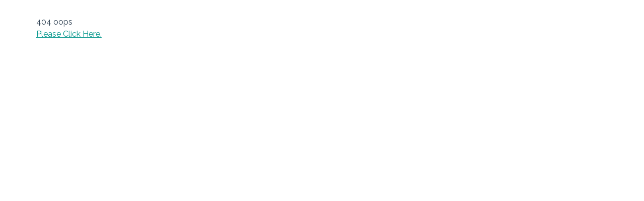

--- FILE ---
content_type: text/html; charset=UTF-8
request_url: https://start.brightervision.com/therapy-for-erectile-dysfunction
body_size: 2990
content:
<!DOCTYPE html>
<html lang="en">
  <head>
    <meta charset="utf-8" />
    <meta http-equiv="X-UA-Compatible" content="IE=edge" />
    <meta name="viewport" content="width=device-width,initial-scale=1.0" />
    <meta
      name="description"
      content="Brighter Vision | Website design builder helps businesses in the roofing industry build a brand, design a logo, and create a custom website to help build your client base. Try it for free today."
    />
    <meta name="robots" content="noindex">
    <link rel="icon" href="/favicon.png" />
    <title>Brighter Vision | Therapist Branding & Website Design Tool</title>
    <link rel="stylesheet" href="/css/bv.56335c76bda9cfe3993fc15595b3188af0bbc242.css" />
    <script src="/js/appConfig.83eaf69732d109dcf40acb16f39d217a4a7a3eaa.js"></script>
    <script src="https://ajax.googleapis.com/ajax/libs/jquery/3.1.1/jquery.min.js"></script>
    <script
      type="text/javascript"
      src="https://assets.calendly.com/assets/external/widget.js"
      defer
      async
    ></script>
    <link
      rel="stylesheet"
      href="https://stackpath.bootstrapcdn.com/font-awesome/4.7.0/css/font-awesome.min.css"
    />
    <link
      href="https://fonts.googleapis.com/css?family=Caudex|Alegreya|Courgette|Dancing+Script|Great+Vibes|Josefin+Sans|Lato:400,700|Lora|Merriweather|Montserrat|Open+Sans|PT+Serif|Pacifico|Playfair+Display|Poppins:700|Raleway|Roboto:700|Satisfy|Source+Sans+Pro:400,700|Work+Sans:300,700|Viga:400|Hammersmith+One:400|Nunito:700|Oswald:400|Rubik:400|Dosis:400|Recursive:400|Titillium+Web:400&display=swap"
      rel="stylesheet"
    />
    <script
            async
            defer
            src="https://maps.googleapis.com/maps/api/js?key=AIzaSyAiF8CrDvwVOXivcTfzjGUl_GKQmPeIfCs&libraries=places"></script>
    <script type="module" crossorigin src="/assets/index-DoBQ1xut.js"></script>
    <link rel="modulepreload" crossorigin href="/assets/index-DoBQ1xut.js">
    <link rel="modulepreload" crossorigin href="/assets/vendor-oEcJxzNT.js">
    <link rel="stylesheet" crossorigin href="/assets/index-B10TiODe.css">
    <link rel="stylesheet" crossorigin href="/assets/vendor-42O-oanv.css">
  </head>

  <body>
    <noscript>
      <strong
        >We're sorry but Brighter Vision | Therapist Branding & Website Design Tool doesn't work
        properly without JavaScript enabled. Please enable it to
        continue.</strong
      >
    </noscript>
    <div id="app"></div>
    <!-- built files will be auto injected -->

    <script type="text/javascript">
      !(function(e, t, n) {
        function a() {
          var e = t.getElementsByTagName("script")[0],
            n = t.createElement("script");
          (n.type = "text/javascript"),
            (n.async = !0),
            (n.src = "https://beacon-v2.helpscout.net"),
            e.parentNode.insertBefore(n, e);
        }
        if (
          ((e.Beacon = n = function(t, n, a) {
            e.Beacon.readyQueue.push({ method: t, options: n, data: a });
          }),
          (n.readyQueue = []),
          "complete" === t.readyState)
        )
          return a();
        e.attachEvent
          ? e.attachEvent("onload", a)
          : e.addEventListener("load", a, !1);
      })(window, document, window.Beacon || function() {});
    </script>

    <script id="__BH_content"></script>
    <link
      rel="stylesheet"
      href="https://pro.fontawesome.com/releases/v5.15.2/css/all.css?ver=5.5.3"
      type="text/css"
    />
  </body>
</html>


--- FILE ---
content_type: text/css
request_url: https://start.brightervision.com/css/bv.56335c76bda9cfe3993fc15595b3188af0bbc242.css
body_size: 279493
content:
:root{--live-preview-height: calc(100vh - 220px);--red: red;--light-box-shadow: 0 4px 10px rgba(0, 0, 0, 0.05), 0 4px 10px rgba(0, 0, 0, 0.02);--selected-link-menu-item-grey: #f1f0f0;--grey-super-light: #f9f9f9;--grey-super-light-2: #f5f5f5;--bulma-box-border: #ededed;--scrollbar-thumb-grey: #c1c1c1;--sidebar-header-grey: #87878d;--grey-e: #e3e3e3;--grey-af: #afafaf;--close-icon-grey: #959595;--amazing-job-gold: #ffd700;--noty-success: #39b54a;--valid-green: #00958a;--invalid-red: red;--invalid-red-dark: #c1272d;--primary: #00958a;--link: #00958a;--info: #f15b24;--success: #00958a;--warning: #ffdd57;--danger: #f14668;--dark: #363636;--text: #808080;--grey-lighter: #dbdbdb;--grey-lightest: #ededed;--grey: #7a7a7a}.is-color-secondary{color:#f15b24}.is-color-danger{color:#f14668}.is-color-primary{color:#00958a}.is-color-link{color:#00958a}/*! bulma.io v0.9.2 | MIT License | github.com/jgthms/bulma */.pagination-previous,.pagination-next,.pagination-link,.pagination-ellipsis,.file-cta,.file-name,.select select,.textarea,.input,textarea,.button{-moz-appearance:none;-webkit-appearance:none;align-items:center;border:1px solid transparent;border-radius:4px;box-shadow:none;display:inline-flex;font-size:1rem;height:2.5em;justify-content:flex-start;line-height:1.5;padding-bottom:calc(0.5em - 1px);padding-left:calc(0.75em - 1px);padding-right:calc(0.75em - 1px);padding-top:calc(0.5em - 1px);position:relative;vertical-align:top}.pagination-previous:focus,.pagination-next:focus,.pagination-link:focus,.pagination-ellipsis:focus,.file-cta:focus,.file-name:focus,.select select:focus,.textarea:focus,.input:focus,textarea:focus,.button:focus,.is-focused.pagination-previous,.is-focused.pagination-next,.is-focused.pagination-link,.is-focused.pagination-ellipsis,.is-focused.file-cta,.is-focused.file-name,.select select.is-focused,.is-focused.textarea,.is-focused.input,textarea.is-focused,.is-focused.button,.pagination-previous:active,.pagination-next:active,.pagination-link:active,.pagination-ellipsis:active,.file-cta:active,.file-name:active,.select select:active,.textarea:active,.input:active,textarea:active,.button:active,.is-active.pagination-previous,.is-active.pagination-next,.is-active.pagination-link,.is-active.pagination-ellipsis,.is-active.file-cta,.is-active.file-name,.select select.is-active,.is-active.textarea,.is-active.input,textarea.is-active,.is-active.button{outline:none}[disabled].pagination-previous,[disabled].pagination-next,[disabled].pagination-link,[disabled].pagination-ellipsis,[disabled].file-cta,[disabled].file-name,.select select[disabled],[disabled].textarea,[disabled].input,textarea[disabled],[disabled].button,fieldset[disabled] .pagination-previous,fieldset[disabled] .pagination-next,fieldset[disabled] .pagination-link,fieldset[disabled] .pagination-ellipsis,fieldset[disabled] .file-cta,fieldset[disabled] .file-name,fieldset[disabled] .select select,.select fieldset[disabled] select,fieldset[disabled] .textarea,fieldset[disabled] .input,fieldset[disabled] textarea,fieldset[disabled] .button{cursor:not-allowed}.is-unselectable,.tabs,.pagination-previous,.pagination-next,.pagination-link,.pagination-ellipsis,.breadcrumb,.file,.button{-webkit-touch-callout:none;-webkit-user-select:none;-moz-user-select:none;-ms-user-select:none;user-select:none}.navbar-link:not(.is-arrowless)::after,.select:not(.is-multiple):not(.is-loading)::after{border:3px solid transparent;border-radius:2px;border-right:0;border-top:0;content:" ";display:block;height:.625em;margin-top:-0.4375em;pointer-events:none;position:absolute;top:50%;transform:rotate(-45deg);transform-origin:center;width:.625em}.tabs:not(:last-child),.pagination:not(:last-child),.message:not(:last-child),.level:not(:last-child),.breadcrumb:not(:last-child),.highlight:not(:last-child),.block:not(:last-child),.title:not(:last-child),.subtitle:not(:last-child),.table-container:not(:last-child),.table:not(:last-child),.progress:not(:last-child),.notification:not(:last-child),.content:not(:last-child),.box:not(:last-child){margin-bottom:1.5rem}.modal-close,.delete{-webkit-touch-callout:none;-webkit-user-select:none;-moz-user-select:none;-ms-user-select:none;user-select:none;-moz-appearance:none;-webkit-appearance:none;background-color:rgba(10,10,10,.2);border:none;border-radius:290486px;cursor:pointer;pointer-events:auto;display:inline-block;flex-grow:0;flex-shrink:0;font-size:0;height:20px;max-height:20px;max-width:20px;min-height:20px;min-width:20px;outline:none;position:relative;vertical-align:top;width:20px}.modal-close::before,.delete::before,.modal-close::after,.delete::after{background-color:#fff;content:"";display:block;left:50%;position:absolute;top:50%;transform:translateX(-50%) translateY(-50%) rotate(45deg);transform-origin:center center}.modal-close::before,.delete::before{height:2px;width:50%}.modal-close::after,.delete::after{height:50%;width:2px}.modal-close:hover,.delete:hover,.modal-close:focus,.delete:focus{background-color:rgba(10,10,10,.3)}.modal-close:active,.delete:active{background-color:rgba(10,10,10,.4)}.is-small.modal-close,.is-small.delete{height:16px;max-height:16px;max-width:16px;min-height:16px;min-width:16px;width:16px}.is-medium.modal-close,.is-medium.delete{height:24px;max-height:24px;max-width:24px;min-height:24px;min-width:24px;width:24px}.is-large.modal-close,.is-large.delete{height:32px;max-height:32px;max-width:32px;min-height:32px;min-width:32px;width:32px}.control.is-loading::after,.select.is-loading::after,.loader,.button.is-loading::after{animation:spinAround 500ms infinite linear;border:2px solid #dbdbdb;border-radius:290486px;border-right-color:transparent;border-top-color:transparent;content:"";display:block;height:1em;position:relative;width:1em}.hero-video,.is-overlay,.modal-background,.modal,.image.is-square img,.image.is-square .has-ratio,.image.is-1by1 img,.image.is-1by1 .has-ratio,.image.is-5by4 img,.image.is-5by4 .has-ratio,.image.is-4by3 img,.image.is-4by3 .has-ratio,.image.is-3by2 img,.image.is-3by2 .has-ratio,.image.is-5by3 img,.image.is-5by3 .has-ratio,.image.is-16by9 img,.image.is-16by9 .has-ratio,.image.is-2by1 img,.image.is-2by1 .has-ratio,.image.is-3by1 img,.image.is-3by1 .has-ratio,.image.is-4by5 img,.image.is-4by5 .has-ratio,.image.is-3by4 img,.image.is-3by4 .has-ratio,.image.is-2by3 img,.image.is-2by3 .has-ratio,.image.is-3by5 img,.image.is-3by5 .has-ratio,.image.is-9by16 img,.image.is-9by16 .has-ratio,.image.is-1by2 img,.image.is-1by2 .has-ratio,.image.is-1by3 img,.image.is-1by3 .has-ratio{bottom:0;left:0;position:absolute;right:0;top:0}/*! minireset.css v0.0.6 | MIT License | github.com/jgthms/minireset.css */html,body,p,ol,ul,li,dl,dt,dd,blockquote,figure,fieldset,legend,textarea,pre,iframe,hr,h1,h2,h3,h4,h5,h6{margin:0;padding:0}h1,h2,h3,h4,h5,h6{font-size:100%;font-weight:normal}ul{list-style:none}button,input,select,textarea{margin:0}html{box-sizing:border-box}*,*::before,*::after{box-sizing:inherit}img,video{height:auto;max-width:100%}iframe{border:0}table{border-collapse:collapse;border-spacing:0}td,th{padding:0}td:not([align]),th:not([align]){text-align:inherit}html{background-color:#fff;font-size:16px;-moz-osx-font-smoothing:grayscale;-webkit-font-smoothing:antialiased;min-width:300px;overflow-x:hidden;overflow-y:scroll;text-rendering:optimizeLegibility;text-size-adjust:100%}article,aside,figure,footer,header,hgroup,section{display:block}body,button,input,optgroup,select,textarea{font-family:Raleway,Avenir,Helvetica,Arial,sans-serif}code,pre{-moz-osx-font-smoothing:auto;-webkit-font-smoothing:auto;font-family:monospace}body{color:gray;font-size:1em;font-weight:400;line-height:1.5}a{color:#00958a;cursor:pointer;text-decoration:none}a strong{color:currentColor}a:hover{color:#363636}code{background-color:#f5f5f5;color:#b30000;font-size:.875em;font-weight:normal;padding:.25em .5em .25em}hr{background-color:#f5f5f5;border:none;display:block;height:2px;margin:1.5rem 0}img{height:auto;max-width:100%}input[type=checkbox],input[type=radio]{vertical-align:baseline}small{font-size:.875em}span{font-style:inherit;font-weight:inherit}strong{color:#363636;font-weight:700}fieldset{border:none}pre{-webkit-overflow-scrolling:touch;background-color:#f5f5f5;color:gray;font-size:.875em;overflow-x:auto;padding:1.25rem 1.5rem;white-space:pre;word-wrap:normal}pre code{background-color:transparent;color:currentColor;font-size:1em;padding:0}table td,table th{vertical-align:top}table td:not([align]),table th:not([align]){text-align:inherit}table th{color:#363636}@keyframes spinAround{from{transform:rotate(0deg)}to{transform:rotate(359deg)}}.box{background-color:#fff;border-radius:6px;box-shadow:0 .5em 1em -0.125em rgba(10,10,10,.1),0 0px 0 1px rgba(10,10,10,.02);color:gray;display:block;padding:1.25rem}a.box:hover,a.box:focus{box-shadow:0 .5em 1em -0.125em rgba(10,10,10,.1),0 0 0 1px #00958a}a.box:active{box-shadow:inset 0 1px 2px rgba(10,10,10,.2),0 0 0 1px #00958a}.button{background-color:#fff;border-color:#dbdbdb;border-width:1px;color:#363636;cursor:pointer;justify-content:center;padding-bottom:calc(0.5em - 1px);padding-left:1em;padding-right:1em;padding-top:calc(0.5em - 1px);text-align:center;white-space:nowrap}.button strong{color:inherit}.button .icon,.button .icon.is-small,.button .icon.is-medium,.button .icon.is-large{height:1.5em;width:1.5em}.button .icon:first-child:not(:last-child){margin-left:calc(-0.5em - 1px);margin-right:.25em}.button .icon:last-child:not(:first-child){margin-left:.25em;margin-right:calc(-0.5em - 1px)}.button .icon:first-child:last-child{margin-left:calc(-0.5em - 1px);margin-right:calc(-0.5em - 1px)}.button:hover,.button.is-hovered{border-color:#ccc;color:#363636}.button:focus,.button.is-focused{border-color:#3273dc;color:#363636}.button:focus:not(:active),.button.is-focused:not(:active){box-shadow:0 0 0 .125em rgba(0,149,138,.25)}.button:active,.button.is-active{border-color:gray;color:#363636}.button.is-text{background-color:transparent;border-color:transparent;color:gray;text-decoration:underline}.button.is-text:hover,.button.is-text.is-hovered,.button.is-text:focus,.button.is-text.is-focused{background-color:#f5f5f5;color:#363636}.button.is-text:active,.button.is-text.is-active{background-color:#e8e8e8;color:#363636}.button.is-text[disabled],fieldset[disabled] .button.is-text{background-color:transparent;border-color:transparent;box-shadow:none}.button.is-ghost{background:none;border-color:transparent;color:#00958a;text-decoration:none}.button.is-ghost:hover,.button.is-ghost.is-hovered{color:#00958a;text-decoration:underline}.button.is-white{background-color:#fff;border-color:transparent;color:#0a0a0a}.button.is-white:hover,.button.is-white.is-hovered{background-color:#f9f9f9;border-color:transparent;color:#0a0a0a}.button.is-white:focus,.button.is-white.is-focused{border-color:transparent;color:#0a0a0a}.button.is-white:focus:not(:active),.button.is-white.is-focused:not(:active){box-shadow:0 0 0 .125em rgba(255,255,255,.25)}.button.is-white:active,.button.is-white.is-active{background-color:#f2f2f2;border-color:transparent;color:#0a0a0a}.button.is-white[disabled],fieldset[disabled] .button.is-white{background-color:#fff;border-color:transparent;box-shadow:none}.button.is-white.is-inverted{background-color:#0a0a0a;color:#fff}.button.is-white.is-inverted:hover,.button.is-white.is-inverted.is-hovered{background-color:#000}.button.is-white.is-inverted[disabled],fieldset[disabled] .button.is-white.is-inverted{background-color:#0a0a0a;border-color:transparent;box-shadow:none;color:#fff}.button.is-white.is-loading::after{border-color:transparent transparent #0a0a0a #0a0a0a !important}.button.is-white.is-outlined,a.button.is-white.is-primary:not(.is-primary-inverted),button.button.is-white.is-primary:not(.is-primary-inverted){background-color:transparent;border-color:#fff;color:#fff}.button.is-white.is-outlined:hover,a.button.is-white.is-primary:hover:not(.is-primary-inverted),button.button.is-white.is-primary:hover:not(.is-primary-inverted),.button.is-white.is-outlined.is-hovered,a.button.is-white.is-hovered.is-primary:not(.is-primary-inverted),button.button.is-white.is-hovered.is-primary:not(.is-primary-inverted),.button.is-white.is-outlined:focus,a.button.is-white.is-primary:focus:not(.is-primary-inverted),button.button.is-white.is-primary:focus:not(.is-primary-inverted),.button.is-white.is-outlined.is-focused,a.button.is-white.is-focused.is-primary:not(.is-primary-inverted),button.button.is-white.is-focused.is-primary:not(.is-primary-inverted){background-color:#fff;border-color:#fff;color:#0a0a0a}.button.is-white.is-outlined.is-loading::after,a.button.is-white.is-loading.is-primary:not(.is-primary-inverted)::after,button.button.is-white.is-loading.is-primary:not(.is-primary-inverted)::after{border-color:transparent transparent #fff #fff !important}.button.is-white.is-outlined.is-loading:hover::after,a.button.is-white.is-loading.is-primary:hover:not(.is-primary-inverted)::after,button.button.is-white.is-loading.is-primary:hover:not(.is-primary-inverted)::after,.button.is-white.is-outlined.is-loading.is-hovered::after,a.button.is-white.is-loading.is-hovered.is-primary:not(.is-primary-inverted)::after,button.button.is-white.is-loading.is-hovered.is-primary:not(.is-primary-inverted)::after,.button.is-white.is-outlined.is-loading:focus::after,a.button.is-white.is-loading.is-primary:focus:not(.is-primary-inverted)::after,button.button.is-white.is-loading.is-primary:focus:not(.is-primary-inverted)::after,.button.is-white.is-outlined.is-loading.is-focused::after,a.button.is-white.is-loading.is-focused.is-primary:not(.is-primary-inverted)::after,button.button.is-white.is-loading.is-focused.is-primary:not(.is-primary-inverted)::after{border-color:transparent transparent #0a0a0a #0a0a0a !important}.button.is-white.is-outlined[disabled],a.button.is-white[disabled].is-primary:not(.is-primary-inverted),button.button.is-white[disabled].is-primary:not(.is-primary-inverted),fieldset[disabled] .button.is-white.is-outlined,fieldset[disabled] a.button.is-white.is-primary:not(.is-primary-inverted),fieldset[disabled] button.button.is-white.is-primary:not(.is-primary-inverted){background-color:transparent;border-color:#fff;box-shadow:none;color:#fff}.button.is-white.is-inverted.is-outlined,a.button.is-white.is-inverted.is-primary:not(.is-primary-inverted),button.button.is-white.is-inverted.is-primary:not(.is-primary-inverted){background-color:transparent;border-color:#0a0a0a;color:#0a0a0a}.button.is-white.is-inverted.is-outlined:hover,a.button.is-white.is-inverted.is-primary:hover:not(.is-primary-inverted),button.button.is-white.is-inverted.is-primary:hover:not(.is-primary-inverted),.button.is-white.is-inverted.is-outlined.is-hovered,a.button.is-white.is-inverted.is-hovered.is-primary:not(.is-primary-inverted),button.button.is-white.is-inverted.is-hovered.is-primary:not(.is-primary-inverted),.button.is-white.is-inverted.is-outlined:focus,a.button.is-white.is-inverted.is-primary:focus:not(.is-primary-inverted),button.button.is-white.is-inverted.is-primary:focus:not(.is-primary-inverted),.button.is-white.is-inverted.is-outlined.is-focused,a.button.is-white.is-inverted.is-focused.is-primary:not(.is-primary-inverted),button.button.is-white.is-inverted.is-focused.is-primary:not(.is-primary-inverted){background-color:#0a0a0a;color:#fff}.button.is-white.is-inverted.is-outlined.is-loading:hover::after,a.button.is-white.is-inverted.is-loading.is-primary:hover:not(.is-primary-inverted)::after,button.button.is-white.is-inverted.is-loading.is-primary:hover:not(.is-primary-inverted)::after,.button.is-white.is-inverted.is-outlined.is-loading.is-hovered::after,a.button.is-white.is-inverted.is-loading.is-hovered.is-primary:not(.is-primary-inverted)::after,button.button.is-white.is-inverted.is-loading.is-hovered.is-primary:not(.is-primary-inverted)::after,.button.is-white.is-inverted.is-outlined.is-loading:focus::after,a.button.is-white.is-inverted.is-loading.is-primary:focus:not(.is-primary-inverted)::after,button.button.is-white.is-inverted.is-loading.is-primary:focus:not(.is-primary-inverted)::after,.button.is-white.is-inverted.is-outlined.is-loading.is-focused::after,a.button.is-white.is-inverted.is-loading.is-focused.is-primary:not(.is-primary-inverted)::after,button.button.is-white.is-inverted.is-loading.is-focused.is-primary:not(.is-primary-inverted)::after{border-color:transparent transparent #fff #fff !important}.button.is-white.is-inverted.is-outlined[disabled],a.button.is-white.is-inverted[disabled].is-primary:not(.is-primary-inverted),button.button.is-white.is-inverted[disabled].is-primary:not(.is-primary-inverted),fieldset[disabled] .button.is-white.is-inverted.is-outlined,fieldset[disabled] a.button.is-white.is-inverted.is-primary:not(.is-primary-inverted),fieldset[disabled] button.button.is-white.is-inverted.is-primary:not(.is-primary-inverted){background-color:transparent;border-color:#0a0a0a;box-shadow:none;color:#0a0a0a}.button.is-black{background-color:#0a0a0a;border-color:transparent;color:#fff}.button.is-black:hover,.button.is-black.is-hovered{background-color:#040404;border-color:transparent;color:#fff}.button.is-black:focus,.button.is-black.is-focused{border-color:transparent;color:#fff}.button.is-black:focus:not(:active),.button.is-black.is-focused:not(:active){box-shadow:0 0 0 .125em rgba(10,10,10,.25)}.button.is-black:active,.button.is-black.is-active{background-color:#000;border-color:transparent;color:#fff}.button.is-black[disabled],fieldset[disabled] .button.is-black{background-color:#0a0a0a;border-color:transparent;box-shadow:none}.button.is-black.is-inverted{background-color:#fff;color:#0a0a0a}.button.is-black.is-inverted:hover,.button.is-black.is-inverted.is-hovered{background-color:#f2f2f2}.button.is-black.is-inverted[disabled],fieldset[disabled] .button.is-black.is-inverted{background-color:#fff;border-color:transparent;box-shadow:none;color:#0a0a0a}.button.is-black.is-loading::after{border-color:transparent transparent #fff #fff !important}.button.is-black.is-outlined,a.button.is-black.is-primary:not(.is-primary-inverted),button.button.is-black.is-primary:not(.is-primary-inverted){background-color:transparent;border-color:#0a0a0a;color:#0a0a0a}.button.is-black.is-outlined:hover,a.button.is-black.is-primary:hover:not(.is-primary-inverted),button.button.is-black.is-primary:hover:not(.is-primary-inverted),.button.is-black.is-outlined.is-hovered,a.button.is-black.is-hovered.is-primary:not(.is-primary-inverted),button.button.is-black.is-hovered.is-primary:not(.is-primary-inverted),.button.is-black.is-outlined:focus,a.button.is-black.is-primary:focus:not(.is-primary-inverted),button.button.is-black.is-primary:focus:not(.is-primary-inverted),.button.is-black.is-outlined.is-focused,a.button.is-black.is-focused.is-primary:not(.is-primary-inverted),button.button.is-black.is-focused.is-primary:not(.is-primary-inverted){background-color:#0a0a0a;border-color:#0a0a0a;color:#fff}.button.is-black.is-outlined.is-loading::after,a.button.is-black.is-loading.is-primary:not(.is-primary-inverted)::after,button.button.is-black.is-loading.is-primary:not(.is-primary-inverted)::after{border-color:transparent transparent #0a0a0a #0a0a0a !important}.button.is-black.is-outlined.is-loading:hover::after,a.button.is-black.is-loading.is-primary:hover:not(.is-primary-inverted)::after,button.button.is-black.is-loading.is-primary:hover:not(.is-primary-inverted)::after,.button.is-black.is-outlined.is-loading.is-hovered::after,a.button.is-black.is-loading.is-hovered.is-primary:not(.is-primary-inverted)::after,button.button.is-black.is-loading.is-hovered.is-primary:not(.is-primary-inverted)::after,.button.is-black.is-outlined.is-loading:focus::after,a.button.is-black.is-loading.is-primary:focus:not(.is-primary-inverted)::after,button.button.is-black.is-loading.is-primary:focus:not(.is-primary-inverted)::after,.button.is-black.is-outlined.is-loading.is-focused::after,a.button.is-black.is-loading.is-focused.is-primary:not(.is-primary-inverted)::after,button.button.is-black.is-loading.is-focused.is-primary:not(.is-primary-inverted)::after{border-color:transparent transparent #fff #fff !important}.button.is-black.is-outlined[disabled],a.button.is-black[disabled].is-primary:not(.is-primary-inverted),button.button.is-black[disabled].is-primary:not(.is-primary-inverted),fieldset[disabled] .button.is-black.is-outlined,fieldset[disabled] a.button.is-black.is-primary:not(.is-primary-inverted),fieldset[disabled] button.button.is-black.is-primary:not(.is-primary-inverted){background-color:transparent;border-color:#0a0a0a;box-shadow:none;color:#0a0a0a}.button.is-black.is-inverted.is-outlined,a.button.is-black.is-inverted.is-primary:not(.is-primary-inverted),button.button.is-black.is-inverted.is-primary:not(.is-primary-inverted){background-color:transparent;border-color:#fff;color:#fff}.button.is-black.is-inverted.is-outlined:hover,a.button.is-black.is-inverted.is-primary:hover:not(.is-primary-inverted),button.button.is-black.is-inverted.is-primary:hover:not(.is-primary-inverted),.button.is-black.is-inverted.is-outlined.is-hovered,a.button.is-black.is-inverted.is-hovered.is-primary:not(.is-primary-inverted),button.button.is-black.is-inverted.is-hovered.is-primary:not(.is-primary-inverted),.button.is-black.is-inverted.is-outlined:focus,a.button.is-black.is-inverted.is-primary:focus:not(.is-primary-inverted),button.button.is-black.is-inverted.is-primary:focus:not(.is-primary-inverted),.button.is-black.is-inverted.is-outlined.is-focused,a.button.is-black.is-inverted.is-focused.is-primary:not(.is-primary-inverted),button.button.is-black.is-inverted.is-focused.is-primary:not(.is-primary-inverted){background-color:#fff;color:#0a0a0a}.button.is-black.is-inverted.is-outlined.is-loading:hover::after,a.button.is-black.is-inverted.is-loading.is-primary:hover:not(.is-primary-inverted)::after,button.button.is-black.is-inverted.is-loading.is-primary:hover:not(.is-primary-inverted)::after,.button.is-black.is-inverted.is-outlined.is-loading.is-hovered::after,a.button.is-black.is-inverted.is-loading.is-hovered.is-primary:not(.is-primary-inverted)::after,button.button.is-black.is-inverted.is-loading.is-hovered.is-primary:not(.is-primary-inverted)::after,.button.is-black.is-inverted.is-outlined.is-loading:focus::after,a.button.is-black.is-inverted.is-loading.is-primary:focus:not(.is-primary-inverted)::after,button.button.is-black.is-inverted.is-loading.is-primary:focus:not(.is-primary-inverted)::after,.button.is-black.is-inverted.is-outlined.is-loading.is-focused::after,a.button.is-black.is-inverted.is-loading.is-focused.is-primary:not(.is-primary-inverted)::after,button.button.is-black.is-inverted.is-loading.is-focused.is-primary:not(.is-primary-inverted)::after{border-color:transparent transparent #0a0a0a #0a0a0a !important}.button.is-black.is-inverted.is-outlined[disabled],a.button.is-black.is-inverted[disabled].is-primary:not(.is-primary-inverted),button.button.is-black.is-inverted[disabled].is-primary:not(.is-primary-inverted),fieldset[disabled] .button.is-black.is-inverted.is-outlined,fieldset[disabled] a.button.is-black.is-inverted.is-primary:not(.is-primary-inverted),fieldset[disabled] button.button.is-black.is-inverted.is-primary:not(.is-primary-inverted){background-color:transparent;border-color:#fff;box-shadow:none;color:#fff}.button.is-light{background-color:#f5f5f5;border-color:transparent;color:rgba(0,0,0,.7)}.button.is-light:hover,.button.is-light.is-hovered{background-color:#eee;border-color:transparent;color:rgba(0,0,0,.7)}.button.is-light:focus,.button.is-light.is-focused{border-color:transparent;color:rgba(0,0,0,.7)}.button.is-light:focus:not(:active),.button.is-light.is-focused:not(:active){box-shadow:0 0 0 .125em rgba(245,245,245,.25)}.button.is-light:active,.button.is-light.is-active{background-color:#e8e8e8;border-color:transparent;color:rgba(0,0,0,.7)}.button.is-light[disabled],fieldset[disabled] .button.is-light{background-color:#f5f5f5;border-color:transparent;box-shadow:none}.button.is-light.is-inverted{background-color:rgba(0,0,0,.7);color:#f5f5f5}.button.is-light.is-inverted:hover,.button.is-light.is-inverted.is-hovered{background-color:rgba(0,0,0,.7)}.button.is-light.is-inverted[disabled],fieldset[disabled] .button.is-light.is-inverted{background-color:rgba(0,0,0,.7);border-color:transparent;box-shadow:none;color:#f5f5f5}.button.is-light.is-loading::after{border-color:transparent transparent rgba(0,0,0,.7) rgba(0,0,0,.7) !important}.button.is-light.is-outlined,a.button.is-light.is-primary:not(.is-primary-inverted),button.button.is-light.is-primary:not(.is-primary-inverted){background-color:transparent;border-color:#f5f5f5;color:#f5f5f5}.button.is-light.is-outlined:hover,a.button.is-light.is-primary:hover:not(.is-primary-inverted),button.button.is-light.is-primary:hover:not(.is-primary-inverted),.button.is-light.is-outlined.is-hovered,a.button.is-light.is-hovered.is-primary:not(.is-primary-inverted),button.button.is-light.is-hovered.is-primary:not(.is-primary-inverted),.button.is-light.is-outlined:focus,a.button.is-light.is-primary:focus:not(.is-primary-inverted),button.button.is-light.is-primary:focus:not(.is-primary-inverted),.button.is-light.is-outlined.is-focused,a.button.is-light.is-focused.is-primary:not(.is-primary-inverted),button.button.is-light.is-focused.is-primary:not(.is-primary-inverted){background-color:#f5f5f5;border-color:#f5f5f5;color:rgba(0,0,0,.7)}.button.is-light.is-outlined.is-loading::after,a.button.is-light.is-loading.is-primary:not(.is-primary-inverted)::after,button.button.is-light.is-loading.is-primary:not(.is-primary-inverted)::after{border-color:transparent transparent #f5f5f5 #f5f5f5 !important}.button.is-light.is-outlined.is-loading:hover::after,a.button.is-light.is-loading.is-primary:hover:not(.is-primary-inverted)::after,button.button.is-light.is-loading.is-primary:hover:not(.is-primary-inverted)::after,.button.is-light.is-outlined.is-loading.is-hovered::after,a.button.is-light.is-loading.is-hovered.is-primary:not(.is-primary-inverted)::after,button.button.is-light.is-loading.is-hovered.is-primary:not(.is-primary-inverted)::after,.button.is-light.is-outlined.is-loading:focus::after,a.button.is-light.is-loading.is-primary:focus:not(.is-primary-inverted)::after,button.button.is-light.is-loading.is-primary:focus:not(.is-primary-inverted)::after,.button.is-light.is-outlined.is-loading.is-focused::after,a.button.is-light.is-loading.is-focused.is-primary:not(.is-primary-inverted)::after,button.button.is-light.is-loading.is-focused.is-primary:not(.is-primary-inverted)::after{border-color:transparent transparent rgba(0,0,0,.7) rgba(0,0,0,.7) !important}.button.is-light.is-outlined[disabled],a.button.is-light[disabled].is-primary:not(.is-primary-inverted),button.button.is-light[disabled].is-primary:not(.is-primary-inverted),fieldset[disabled] .button.is-light.is-outlined,fieldset[disabled] a.button.is-light.is-primary:not(.is-primary-inverted),fieldset[disabled] button.button.is-light.is-primary:not(.is-primary-inverted){background-color:transparent;border-color:#f5f5f5;box-shadow:none;color:#f5f5f5}.button.is-light.is-inverted.is-outlined,a.button.is-light.is-inverted.is-primary:not(.is-primary-inverted),button.button.is-light.is-inverted.is-primary:not(.is-primary-inverted){background-color:transparent;border-color:rgba(0,0,0,.7);color:rgba(0,0,0,.7)}.button.is-light.is-inverted.is-outlined:hover,a.button.is-light.is-inverted.is-primary:hover:not(.is-primary-inverted),button.button.is-light.is-inverted.is-primary:hover:not(.is-primary-inverted),.button.is-light.is-inverted.is-outlined.is-hovered,a.button.is-light.is-inverted.is-hovered.is-primary:not(.is-primary-inverted),button.button.is-light.is-inverted.is-hovered.is-primary:not(.is-primary-inverted),.button.is-light.is-inverted.is-outlined:focus,a.button.is-light.is-inverted.is-primary:focus:not(.is-primary-inverted),button.button.is-light.is-inverted.is-primary:focus:not(.is-primary-inverted),.button.is-light.is-inverted.is-outlined.is-focused,a.button.is-light.is-inverted.is-focused.is-primary:not(.is-primary-inverted),button.button.is-light.is-inverted.is-focused.is-primary:not(.is-primary-inverted){background-color:rgba(0,0,0,.7);color:#f5f5f5}.button.is-light.is-inverted.is-outlined.is-loading:hover::after,a.button.is-light.is-inverted.is-loading.is-primary:hover:not(.is-primary-inverted)::after,button.button.is-light.is-inverted.is-loading.is-primary:hover:not(.is-primary-inverted)::after,.button.is-light.is-inverted.is-outlined.is-loading.is-hovered::after,a.button.is-light.is-inverted.is-loading.is-hovered.is-primary:not(.is-primary-inverted)::after,button.button.is-light.is-inverted.is-loading.is-hovered.is-primary:not(.is-primary-inverted)::after,.button.is-light.is-inverted.is-outlined.is-loading:focus::after,a.button.is-light.is-inverted.is-loading.is-primary:focus:not(.is-primary-inverted)::after,button.button.is-light.is-inverted.is-loading.is-primary:focus:not(.is-primary-inverted)::after,.button.is-light.is-inverted.is-outlined.is-loading.is-focused::after,a.button.is-light.is-inverted.is-loading.is-focused.is-primary:not(.is-primary-inverted)::after,button.button.is-light.is-inverted.is-loading.is-focused.is-primary:not(.is-primary-inverted)::after{border-color:transparent transparent #f5f5f5 #f5f5f5 !important}.button.is-light.is-inverted.is-outlined[disabled],a.button.is-light.is-inverted[disabled].is-primary:not(.is-primary-inverted),button.button.is-light.is-inverted[disabled].is-primary:not(.is-primary-inverted),fieldset[disabled] .button.is-light.is-inverted.is-outlined,fieldset[disabled] a.button.is-light.is-inverted.is-primary:not(.is-primary-inverted),fieldset[disabled] button.button.is-light.is-inverted.is-primary:not(.is-primary-inverted){background-color:transparent;border-color:rgba(0,0,0,.7);box-shadow:none;color:rgba(0,0,0,.7)}.button.is-dark{background-color:#363636;border-color:transparent;color:#fff}.button.is-dark:hover,.button.is-dark.is-hovered{background-color:#2f2f2f;border-color:transparent;color:#fff}.button.is-dark:focus,.button.is-dark.is-focused{border-color:transparent;color:#fff}.button.is-dark:focus:not(:active),.button.is-dark.is-focused:not(:active){box-shadow:0 0 0 .125em rgba(54,54,54,.25)}.button.is-dark:active,.button.is-dark.is-active{background-color:#292929;border-color:transparent;color:#fff}.button.is-dark[disabled],fieldset[disabled] .button.is-dark{background-color:#363636;border-color:transparent;box-shadow:none}.button.is-dark.is-inverted{background-color:#fff;color:#363636}.button.is-dark.is-inverted:hover,.button.is-dark.is-inverted.is-hovered{background-color:#f2f2f2}.button.is-dark.is-inverted[disabled],fieldset[disabled] .button.is-dark.is-inverted{background-color:#fff;border-color:transparent;box-shadow:none;color:#363636}.button.is-dark.is-loading::after{border-color:transparent transparent #fff #fff !important}.button.is-dark.is-outlined,a.button.is-dark.is-primary:not(.is-primary-inverted),button.button.is-dark.is-primary:not(.is-primary-inverted){background-color:transparent;border-color:#363636;color:#363636}.button.is-dark.is-outlined:hover,a.button.is-dark.is-primary:hover:not(.is-primary-inverted),button.button.is-dark.is-primary:hover:not(.is-primary-inverted),.button.is-dark.is-outlined.is-hovered,a.button.is-dark.is-hovered.is-primary:not(.is-primary-inverted),button.button.is-dark.is-hovered.is-primary:not(.is-primary-inverted),.button.is-dark.is-outlined:focus,a.button.is-dark.is-primary:focus:not(.is-primary-inverted),button.button.is-dark.is-primary:focus:not(.is-primary-inverted),.button.is-dark.is-outlined.is-focused,a.button.is-dark.is-focused.is-primary:not(.is-primary-inverted),button.button.is-dark.is-focused.is-primary:not(.is-primary-inverted){background-color:#363636;border-color:#363636;color:#fff}.button.is-dark.is-outlined.is-loading::after,a.button.is-dark.is-loading.is-primary:not(.is-primary-inverted)::after,button.button.is-dark.is-loading.is-primary:not(.is-primary-inverted)::after{border-color:transparent transparent #363636 #363636 !important}.button.is-dark.is-outlined.is-loading:hover::after,a.button.is-dark.is-loading.is-primary:hover:not(.is-primary-inverted)::after,button.button.is-dark.is-loading.is-primary:hover:not(.is-primary-inverted)::after,.button.is-dark.is-outlined.is-loading.is-hovered::after,a.button.is-dark.is-loading.is-hovered.is-primary:not(.is-primary-inverted)::after,button.button.is-dark.is-loading.is-hovered.is-primary:not(.is-primary-inverted)::after,.button.is-dark.is-outlined.is-loading:focus::after,a.button.is-dark.is-loading.is-primary:focus:not(.is-primary-inverted)::after,button.button.is-dark.is-loading.is-primary:focus:not(.is-primary-inverted)::after,.button.is-dark.is-outlined.is-loading.is-focused::after,a.button.is-dark.is-loading.is-focused.is-primary:not(.is-primary-inverted)::after,button.button.is-dark.is-loading.is-focused.is-primary:not(.is-primary-inverted)::after{border-color:transparent transparent #fff #fff !important}.button.is-dark.is-outlined[disabled],a.button.is-dark[disabled].is-primary:not(.is-primary-inverted),button.button.is-dark[disabled].is-primary:not(.is-primary-inverted),fieldset[disabled] .button.is-dark.is-outlined,fieldset[disabled] a.button.is-dark.is-primary:not(.is-primary-inverted),fieldset[disabled] button.button.is-dark.is-primary:not(.is-primary-inverted){background-color:transparent;border-color:#363636;box-shadow:none;color:#363636}.button.is-dark.is-inverted.is-outlined,a.button.is-dark.is-inverted.is-primary:not(.is-primary-inverted),button.button.is-dark.is-inverted.is-primary:not(.is-primary-inverted){background-color:transparent;border-color:#fff;color:#fff}.button.is-dark.is-inverted.is-outlined:hover,a.button.is-dark.is-inverted.is-primary:hover:not(.is-primary-inverted),button.button.is-dark.is-inverted.is-primary:hover:not(.is-primary-inverted),.button.is-dark.is-inverted.is-outlined.is-hovered,a.button.is-dark.is-inverted.is-hovered.is-primary:not(.is-primary-inverted),button.button.is-dark.is-inverted.is-hovered.is-primary:not(.is-primary-inverted),.button.is-dark.is-inverted.is-outlined:focus,a.button.is-dark.is-inverted.is-primary:focus:not(.is-primary-inverted),button.button.is-dark.is-inverted.is-primary:focus:not(.is-primary-inverted),.button.is-dark.is-inverted.is-outlined.is-focused,a.button.is-dark.is-inverted.is-focused.is-primary:not(.is-primary-inverted),button.button.is-dark.is-inverted.is-focused.is-primary:not(.is-primary-inverted){background-color:#fff;color:#363636}.button.is-dark.is-inverted.is-outlined.is-loading:hover::after,a.button.is-dark.is-inverted.is-loading.is-primary:hover:not(.is-primary-inverted)::after,button.button.is-dark.is-inverted.is-loading.is-primary:hover:not(.is-primary-inverted)::after,.button.is-dark.is-inverted.is-outlined.is-loading.is-hovered::after,a.button.is-dark.is-inverted.is-loading.is-hovered.is-primary:not(.is-primary-inverted)::after,button.button.is-dark.is-inverted.is-loading.is-hovered.is-primary:not(.is-primary-inverted)::after,.button.is-dark.is-inverted.is-outlined.is-loading:focus::after,a.button.is-dark.is-inverted.is-loading.is-primary:focus:not(.is-primary-inverted)::after,button.button.is-dark.is-inverted.is-loading.is-primary:focus:not(.is-primary-inverted)::after,.button.is-dark.is-inverted.is-outlined.is-loading.is-focused::after,a.button.is-dark.is-inverted.is-loading.is-focused.is-primary:not(.is-primary-inverted)::after,button.button.is-dark.is-inverted.is-loading.is-focused.is-primary:not(.is-primary-inverted)::after{border-color:transparent transparent #363636 #363636 !important}.button.is-dark.is-inverted.is-outlined[disabled],a.button.is-dark.is-inverted[disabled].is-primary:not(.is-primary-inverted),button.button.is-dark.is-inverted[disabled].is-primary:not(.is-primary-inverted),fieldset[disabled] .button.is-dark.is-inverted.is-outlined,fieldset[disabled] a.button.is-dark.is-inverted.is-primary:not(.is-primary-inverted),fieldset[disabled] button.button.is-dark.is-inverted.is-primary:not(.is-primary-inverted){background-color:transparent;border-color:#fff;box-shadow:none;color:#fff}.button.is-primary{background-color:#00958a;border-color:transparent;color:#fff}.button.is-primary:hover,.button.is-primary.is-hovered{background-color:#00887e;border-color:transparent;color:#fff}.button.is-primary:focus,.button.is-primary.is-focused{border-color:transparent;color:#fff}.button.is-primary:focus:not(:active),.button.is-primary.is-focused:not(:active){box-shadow:0 0 0 .125em rgba(0,149,138,.25)}.button.is-primary:active,.button.is-primary.is-active{background-color:#007c72;border-color:transparent;color:#fff}.button.is-primary[disabled],fieldset[disabled] .button.is-primary{background-color:#00958a;border-color:transparent;box-shadow:none}.button.is-primary.is-inverted{background-color:#fff;color:#00958a}.button.is-primary.is-inverted:hover,.button.is-primary.is-inverted.is-hovered{background-color:#f2f2f2}.button.is-primary.is-inverted[disabled],fieldset[disabled] .button.is-primary.is-inverted{background-color:#fff;border-color:transparent;box-shadow:none;color:#00958a}.button.is-primary.is-loading::after{border-color:transparent transparent #fff #fff !important}.button.is-primary.is-outlined,a.button.is-primary:not(.is-primary-inverted),button.button.is-primary:not(.is-primary-inverted){background-color:transparent;border-color:#00958a;color:#00958a}.button.is-primary.is-outlined:hover,a.button.is-primary:hover:not(.is-primary-inverted),button.button.is-primary:hover:not(.is-primary-inverted),.button.is-primary.is-outlined.is-hovered,a.button.is-primary.is-hovered:not(.is-primary-inverted),button.button.is-primary.is-hovered:not(.is-primary-inverted),.button.is-primary.is-outlined:focus,a.button.is-primary:focus:not(.is-primary-inverted),button.button.is-primary:focus:not(.is-primary-inverted),.button.is-primary.is-outlined.is-focused,a.button.is-primary.is-focused:not(.is-primary-inverted),button.button.is-primary.is-focused:not(.is-primary-inverted){background-color:#00958a;border-color:#00958a;color:#fff}.button.is-primary.is-outlined.is-loading::after,a.button.is-primary.is-loading:not(.is-primary-inverted)::after,button.button.is-primary.is-loading:not(.is-primary-inverted)::after{border-color:transparent transparent #00958a #00958a !important}.button.is-primary.is-outlined.is-loading:hover::after,a.button.is-primary.is-loading:hover:not(.is-primary-inverted)::after,button.button.is-primary.is-loading:hover:not(.is-primary-inverted)::after,.button.is-primary.is-outlined.is-loading.is-hovered::after,a.button.is-primary.is-loading.is-hovered:not(.is-primary-inverted)::after,button.button.is-primary.is-loading.is-hovered:not(.is-primary-inverted)::after,.button.is-primary.is-outlined.is-loading:focus::after,a.button.is-primary.is-loading:focus:not(.is-primary-inverted)::after,button.button.is-primary.is-loading:focus:not(.is-primary-inverted)::after,.button.is-primary.is-outlined.is-loading.is-focused::after,a.button.is-primary.is-loading.is-focused:not(.is-primary-inverted)::after,button.button.is-primary.is-loading.is-focused:not(.is-primary-inverted)::after{border-color:transparent transparent #fff #fff !important}.button.is-primary.is-outlined[disabled],a.button.is-primary[disabled]:not(.is-primary-inverted),button.button.is-primary[disabled]:not(.is-primary-inverted),fieldset[disabled] .button.is-primary.is-outlined,fieldset[disabled] a.button.is-primary:not(.is-primary-inverted),fieldset[disabled] button.button.is-primary:not(.is-primary-inverted){background-color:transparent;border-color:#00958a;box-shadow:none;color:#00958a}.button.is-primary.is-inverted.is-outlined,a.button.is-primary.is-inverted:not(.is-primary-inverted),button.button.is-primary.is-inverted:not(.is-primary-inverted){background-color:transparent;border-color:#fff;color:#fff}.button.is-primary.is-inverted.is-outlined:hover,a.button.is-primary.is-inverted:hover:not(.is-primary-inverted),button.button.is-primary.is-inverted:hover:not(.is-primary-inverted),.button.is-primary.is-inverted.is-outlined.is-hovered,a.button.is-primary.is-inverted.is-hovered:not(.is-primary-inverted),button.button.is-primary.is-inverted.is-hovered:not(.is-primary-inverted),.button.is-primary.is-inverted.is-outlined:focus,a.button.is-primary.is-inverted:focus:not(.is-primary-inverted),button.button.is-primary.is-inverted:focus:not(.is-primary-inverted),.button.is-primary.is-inverted.is-outlined.is-focused,a.button.is-primary.is-inverted.is-focused:not(.is-primary-inverted),button.button.is-primary.is-inverted.is-focused:not(.is-primary-inverted){background-color:#fff;color:#00958a}.button.is-primary.is-inverted.is-outlined.is-loading:hover::after,a.button.is-primary.is-inverted.is-loading:hover:not(.is-primary-inverted)::after,button.button.is-primary.is-inverted.is-loading:hover:not(.is-primary-inverted)::after,.button.is-primary.is-inverted.is-outlined.is-loading.is-hovered::after,a.button.is-primary.is-inverted.is-loading.is-hovered:not(.is-primary-inverted)::after,button.button.is-primary.is-inverted.is-loading.is-hovered:not(.is-primary-inverted)::after,.button.is-primary.is-inverted.is-outlined.is-loading:focus::after,a.button.is-primary.is-inverted.is-loading:focus:not(.is-primary-inverted)::after,button.button.is-primary.is-inverted.is-loading:focus:not(.is-primary-inverted)::after,.button.is-primary.is-inverted.is-outlined.is-loading.is-focused::after,a.button.is-primary.is-inverted.is-loading.is-focused:not(.is-primary-inverted)::after,button.button.is-primary.is-inverted.is-loading.is-focused:not(.is-primary-inverted)::after{border-color:transparent transparent #00958a #00958a !important}.button.is-primary.is-inverted.is-outlined[disabled],a.button.is-primary.is-inverted[disabled]:not(.is-primary-inverted),button.button.is-primary.is-inverted[disabled]:not(.is-primary-inverted),fieldset[disabled] .button.is-primary.is-inverted.is-outlined,fieldset[disabled] a.button.is-primary.is-inverted:not(.is-primary-inverted),fieldset[disabled] button.button.is-primary.is-inverted:not(.is-primary-inverted){background-color:transparent;border-color:#fff;box-shadow:none;color:#fff}.button.is-primary.is-light{background-color:#ebfffd;color:#00d6c6}.button.is-primary.is-light:hover,.button.is-primary.is-light.is-hovered{background-color:#defffd;border-color:transparent;color:#00d6c6}.button.is-primary.is-light:active,.button.is-primary.is-light.is-active{background-color:#d1fffc;border-color:transparent;color:#00d6c6}.button.is-link{background-color:#00958a;border-color:transparent;color:#fff}.button.is-link:hover,.button.is-link.is-hovered{background-color:#00887e;border-color:transparent;color:#fff}.button.is-link:focus,.button.is-link.is-focused{border-color:transparent;color:#fff}.button.is-link:focus:not(:active),.button.is-link.is-focused:not(:active){box-shadow:0 0 0 .125em rgba(0,149,138,.25)}.button.is-link:active,.button.is-link.is-active{background-color:#007c72;border-color:transparent;color:#fff}.button.is-link[disabled],fieldset[disabled] .button.is-link{background-color:#00958a;border-color:transparent;box-shadow:none}.button.is-link.is-inverted{background-color:#fff;color:#00958a}.button.is-link.is-inverted:hover,.button.is-link.is-inverted.is-hovered{background-color:#f2f2f2}.button.is-link.is-inverted[disabled],fieldset[disabled] .button.is-link.is-inverted{background-color:#fff;border-color:transparent;box-shadow:none;color:#00958a}.button.is-link.is-loading::after{border-color:transparent transparent #fff #fff !important}.button.is-link.is-outlined,a.button.is-link.is-primary:not(.is-primary-inverted),button.button.is-link.is-primary:not(.is-primary-inverted){background-color:transparent;border-color:#00958a;color:#00958a}.button.is-link.is-outlined:hover,a.button.is-link.is-primary:hover:not(.is-primary-inverted),button.button.is-link.is-primary:hover:not(.is-primary-inverted),.button.is-link.is-outlined.is-hovered,a.button.is-link.is-hovered.is-primary:not(.is-primary-inverted),button.button.is-link.is-hovered.is-primary:not(.is-primary-inverted),.button.is-link.is-outlined:focus,a.button.is-link.is-primary:focus:not(.is-primary-inverted),button.button.is-link.is-primary:focus:not(.is-primary-inverted),.button.is-link.is-outlined.is-focused,a.button.is-link.is-focused.is-primary:not(.is-primary-inverted),button.button.is-link.is-focused.is-primary:not(.is-primary-inverted){background-color:#00958a;border-color:#00958a;color:#fff}.button.is-link.is-outlined.is-loading::after,a.button.is-link.is-loading.is-primary:not(.is-primary-inverted)::after,button.button.is-link.is-loading.is-primary:not(.is-primary-inverted)::after{border-color:transparent transparent #00958a #00958a !important}.button.is-link.is-outlined.is-loading:hover::after,a.button.is-link.is-loading.is-primary:hover:not(.is-primary-inverted)::after,button.button.is-link.is-loading.is-primary:hover:not(.is-primary-inverted)::after,.button.is-link.is-outlined.is-loading.is-hovered::after,a.button.is-link.is-loading.is-hovered.is-primary:not(.is-primary-inverted)::after,button.button.is-link.is-loading.is-hovered.is-primary:not(.is-primary-inverted)::after,.button.is-link.is-outlined.is-loading:focus::after,a.button.is-link.is-loading.is-primary:focus:not(.is-primary-inverted)::after,button.button.is-link.is-loading.is-primary:focus:not(.is-primary-inverted)::after,.button.is-link.is-outlined.is-loading.is-focused::after,a.button.is-link.is-loading.is-focused.is-primary:not(.is-primary-inverted)::after,button.button.is-link.is-loading.is-focused.is-primary:not(.is-primary-inverted)::after{border-color:transparent transparent #fff #fff !important}.button.is-link.is-outlined[disabled],a.button.is-link[disabled].is-primary:not(.is-primary-inverted),button.button.is-link[disabled].is-primary:not(.is-primary-inverted),fieldset[disabled] .button.is-link.is-outlined,fieldset[disabled] a.button.is-link.is-primary:not(.is-primary-inverted),fieldset[disabled] button.button.is-link.is-primary:not(.is-primary-inverted){background-color:transparent;border-color:#00958a;box-shadow:none;color:#00958a}.button.is-link.is-inverted.is-outlined,a.button.is-link.is-inverted.is-primary:not(.is-primary-inverted),button.button.is-link.is-inverted.is-primary:not(.is-primary-inverted){background-color:transparent;border-color:#fff;color:#fff}.button.is-link.is-inverted.is-outlined:hover,a.button.is-link.is-inverted.is-primary:hover:not(.is-primary-inverted),button.button.is-link.is-inverted.is-primary:hover:not(.is-primary-inverted),.button.is-link.is-inverted.is-outlined.is-hovered,a.button.is-link.is-inverted.is-hovered.is-primary:not(.is-primary-inverted),button.button.is-link.is-inverted.is-hovered.is-primary:not(.is-primary-inverted),.button.is-link.is-inverted.is-outlined:focus,a.button.is-link.is-inverted.is-primary:focus:not(.is-primary-inverted),button.button.is-link.is-inverted.is-primary:focus:not(.is-primary-inverted),.button.is-link.is-inverted.is-outlined.is-focused,a.button.is-link.is-inverted.is-focused.is-primary:not(.is-primary-inverted),button.button.is-link.is-inverted.is-focused.is-primary:not(.is-primary-inverted){background-color:#fff;color:#00958a}.button.is-link.is-inverted.is-outlined.is-loading:hover::after,a.button.is-link.is-inverted.is-loading.is-primary:hover:not(.is-primary-inverted)::after,button.button.is-link.is-inverted.is-loading.is-primary:hover:not(.is-primary-inverted)::after,.button.is-link.is-inverted.is-outlined.is-loading.is-hovered::after,a.button.is-link.is-inverted.is-loading.is-hovered.is-primary:not(.is-primary-inverted)::after,button.button.is-link.is-inverted.is-loading.is-hovered.is-primary:not(.is-primary-inverted)::after,.button.is-link.is-inverted.is-outlined.is-loading:focus::after,a.button.is-link.is-inverted.is-loading.is-primary:focus:not(.is-primary-inverted)::after,button.button.is-link.is-inverted.is-loading.is-primary:focus:not(.is-primary-inverted)::after,.button.is-link.is-inverted.is-outlined.is-loading.is-focused::after,a.button.is-link.is-inverted.is-loading.is-focused.is-primary:not(.is-primary-inverted)::after,button.button.is-link.is-inverted.is-loading.is-focused.is-primary:not(.is-primary-inverted)::after{border-color:transparent transparent #00958a #00958a !important}.button.is-link.is-inverted.is-outlined[disabled],a.button.is-link.is-inverted[disabled].is-primary:not(.is-primary-inverted),button.button.is-link.is-inverted[disabled].is-primary:not(.is-primary-inverted),fieldset[disabled] .button.is-link.is-inverted.is-outlined,fieldset[disabled] a.button.is-link.is-inverted.is-primary:not(.is-primary-inverted),fieldset[disabled] button.button.is-link.is-inverted.is-primary:not(.is-primary-inverted){background-color:transparent;border-color:#fff;box-shadow:none;color:#fff}.button.is-link.is-light{background-color:#ebfffd;color:#00d6c6}.button.is-link.is-light:hover,.button.is-link.is-light.is-hovered{background-color:#defffd;border-color:transparent;color:#00d6c6}.button.is-link.is-light:active,.button.is-link.is-light.is-active{background-color:#d1fffc;border-color:transparent;color:#00d6c6}.button.is-info,a.button.is-secondary,button.button.is-secondary{background-color:#f15b24;border-color:transparent;color:#fff}.button.is-info:hover,a.button.is-secondary:hover,button.button.is-secondary:hover,.button.is-info.is-hovered,a.button.is-hovered.is-secondary,button.button.is-hovered.is-secondary{background-color:#f05218;border-color:transparent;color:#fff}.button.is-info:focus,a.button.is-secondary:focus,button.button.is-secondary:focus,.button.is-info.is-focused,a.button.is-focused.is-secondary,button.button.is-focused.is-secondary{border-color:transparent;color:#fff}.button.is-info:focus:not(:active),a.button.is-secondary:focus:not(:active),button.button.is-secondary:focus:not(:active),.button.is-info.is-focused:not(:active),a.button.is-focused.is-secondary:not(:active),button.button.is-focused.is-secondary:not(:active){box-shadow:0 0 0 .125em rgba(241,91,36,.25)}.button.is-info:active,a.button.is-secondary:active,button.button.is-secondary:active,.button.is-info.is-active,a.button.is-active.is-secondary,button.button.is-active.is-secondary{background-color:#ec4a0f;border-color:transparent;color:#fff}.button.is-info[disabled],a.button[disabled].is-secondary,button.button[disabled].is-secondary,fieldset[disabled] .button.is-info,fieldset[disabled] a.button.is-secondary,fieldset[disabled] button.button.is-secondary{background-color:#f15b24;border-color:transparent;box-shadow:none}.button.is-info.is-inverted,a.button.is-inverted.is-secondary,button.button.is-inverted.is-secondary{background-color:#fff;color:#f15b24}.button.is-info.is-inverted:hover,a.button.is-inverted.is-secondary:hover,button.button.is-inverted.is-secondary:hover,.button.is-info.is-inverted.is-hovered,a.button.is-inverted.is-hovered.is-secondary,button.button.is-inverted.is-hovered.is-secondary{background-color:#f2f2f2}.button.is-info.is-inverted[disabled],a.button.is-inverted[disabled].is-secondary,button.button.is-inverted[disabled].is-secondary,fieldset[disabled] .button.is-info.is-inverted,fieldset[disabled] a.button.is-inverted.is-secondary,fieldset[disabled] button.button.is-inverted.is-secondary{background-color:#fff;border-color:transparent;box-shadow:none;color:#f15b24}.button.is-info.is-loading::after,a.button.is-loading.is-secondary::after,button.button.is-loading.is-secondary::after{border-color:transparent transparent #fff #fff !important}.button.is-info.is-outlined,a.button.is-outlined.is-secondary,button.button.is-outlined.is-secondary,a.button.is-info.is-primary:not(.is-primary-inverted),a.button.is-primary.is-secondary:not(.is-primary-inverted),button.button.is-info.is-primary:not(.is-primary-inverted),button.button.is-primary.is-secondary:not(.is-primary-inverted){background-color:transparent;border-color:#f15b24;color:#f15b24}.button.is-info.is-outlined:hover,a.button.is-outlined.is-secondary:hover,button.button.is-outlined.is-secondary:hover,a.button.is-info.is-primary:hover:not(.is-primary-inverted),a.button.is-primary.is-secondary:hover:not(.is-primary-inverted),button.button.is-info.is-primary:hover:not(.is-primary-inverted),button.button.is-primary.is-secondary:hover:not(.is-primary-inverted),.button.is-info.is-outlined.is-hovered,a.button.is-outlined.is-hovered.is-secondary,button.button.is-outlined.is-hovered.is-secondary,a.button.is-info.is-hovered.is-primary:not(.is-primary-inverted),a.button.is-hovered.is-primary.is-secondary:not(.is-primary-inverted),button.button.is-info.is-hovered.is-primary:not(.is-primary-inverted),button.button.is-hovered.is-primary.is-secondary:not(.is-primary-inverted),.button.is-info.is-outlined:focus,a.button.is-outlined.is-secondary:focus,button.button.is-outlined.is-secondary:focus,a.button.is-info.is-primary:focus:not(.is-primary-inverted),a.button.is-primary.is-secondary:focus:not(.is-primary-inverted),button.button.is-info.is-primary:focus:not(.is-primary-inverted),button.button.is-primary.is-secondary:focus:not(.is-primary-inverted),.button.is-info.is-outlined.is-focused,a.button.is-outlined.is-focused.is-secondary,button.button.is-outlined.is-focused.is-secondary,a.button.is-info.is-focused.is-primary:not(.is-primary-inverted),a.button.is-focused.is-primary.is-secondary:not(.is-primary-inverted),button.button.is-info.is-focused.is-primary:not(.is-primary-inverted),button.button.is-focused.is-primary.is-secondary:not(.is-primary-inverted){background-color:#f15b24;border-color:#f15b24;color:#fff}.button.is-info.is-outlined.is-loading::after,a.button.is-outlined.is-loading.is-secondary::after,button.button.is-outlined.is-loading.is-secondary::after,a.button.is-info.is-loading.is-primary:not(.is-primary-inverted)::after,a.button.is-loading.is-primary.is-secondary:not(.is-primary-inverted)::after,button.button.is-info.is-loading.is-primary:not(.is-primary-inverted)::after,button.button.is-loading.is-primary.is-secondary:not(.is-primary-inverted)::after{border-color:transparent transparent #f15b24 #f15b24 !important}.button.is-info.is-outlined.is-loading:hover::after,a.button.is-outlined.is-loading.is-secondary:hover::after,button.button.is-outlined.is-loading.is-secondary:hover::after,a.button.is-info.is-loading.is-primary:hover:not(.is-primary-inverted)::after,a.button.is-loading.is-primary.is-secondary:hover:not(.is-primary-inverted)::after,button.button.is-info.is-loading.is-primary:hover:not(.is-primary-inverted)::after,button.button.is-loading.is-primary.is-secondary:hover:not(.is-primary-inverted)::after,.button.is-info.is-outlined.is-loading.is-hovered::after,a.button.is-outlined.is-loading.is-hovered.is-secondary::after,button.button.is-outlined.is-loading.is-hovered.is-secondary::after,a.button.is-info.is-loading.is-hovered.is-primary:not(.is-primary-inverted)::after,a.button.is-loading.is-hovered.is-primary.is-secondary:not(.is-primary-inverted)::after,button.button.is-info.is-loading.is-hovered.is-primary:not(.is-primary-inverted)::after,button.button.is-loading.is-hovered.is-primary.is-secondary:not(.is-primary-inverted)::after,.button.is-info.is-outlined.is-loading:focus::after,a.button.is-outlined.is-loading.is-secondary:focus::after,button.button.is-outlined.is-loading.is-secondary:focus::after,a.button.is-info.is-loading.is-primary:focus:not(.is-primary-inverted)::after,a.button.is-loading.is-primary.is-secondary:focus:not(.is-primary-inverted)::after,button.button.is-info.is-loading.is-primary:focus:not(.is-primary-inverted)::after,button.button.is-loading.is-primary.is-secondary:focus:not(.is-primary-inverted)::after,.button.is-info.is-outlined.is-loading.is-focused::after,a.button.is-outlined.is-loading.is-focused.is-secondary::after,button.button.is-outlined.is-loading.is-focused.is-secondary::after,a.button.is-info.is-loading.is-focused.is-primary:not(.is-primary-inverted)::after,a.button.is-loading.is-focused.is-primary.is-secondary:not(.is-primary-inverted)::after,button.button.is-info.is-loading.is-focused.is-primary:not(.is-primary-inverted)::after,button.button.is-loading.is-focused.is-primary.is-secondary:not(.is-primary-inverted)::after{border-color:transparent transparent #fff #fff !important}.button.is-info.is-outlined[disabled],a.button.is-outlined[disabled].is-secondary,button.button.is-outlined[disabled].is-secondary,a.button.is-info[disabled].is-primary:not(.is-primary-inverted),a.button[disabled].is-primary.is-secondary:not(.is-primary-inverted),button.button.is-info[disabled].is-primary:not(.is-primary-inverted),button.button[disabled].is-primary.is-secondary:not(.is-primary-inverted),fieldset[disabled] .button.is-info.is-outlined,fieldset[disabled] a.button.is-outlined.is-secondary,fieldset[disabled] button.button.is-outlined.is-secondary,fieldset[disabled] a.button.is-info.is-primary:not(.is-primary-inverted),fieldset[disabled] a.button.is-primary.is-secondary:not(.is-primary-inverted),fieldset[disabled] button.button.is-info.is-primary:not(.is-primary-inverted),fieldset[disabled] button.button.is-primary.is-secondary:not(.is-primary-inverted){background-color:transparent;border-color:#f15b24;box-shadow:none;color:#f15b24}.button.is-info.is-inverted.is-outlined,a.button.is-inverted.is-outlined.is-secondary,button.button.is-inverted.is-outlined.is-secondary,a.button.is-info.is-inverted.is-primary:not(.is-primary-inverted),a.button.is-inverted.is-primary.is-secondary:not(.is-primary-inverted),button.button.is-info.is-inverted.is-primary:not(.is-primary-inverted),button.button.is-inverted.is-primary.is-secondary:not(.is-primary-inverted){background-color:transparent;border-color:#fff;color:#fff}.button.is-info.is-inverted.is-outlined:hover,a.button.is-inverted.is-outlined.is-secondary:hover,button.button.is-inverted.is-outlined.is-secondary:hover,a.button.is-info.is-inverted.is-primary:hover:not(.is-primary-inverted),a.button.is-inverted.is-primary.is-secondary:hover:not(.is-primary-inverted),button.button.is-info.is-inverted.is-primary:hover:not(.is-primary-inverted),button.button.is-inverted.is-primary.is-secondary:hover:not(.is-primary-inverted),.button.is-info.is-inverted.is-outlined.is-hovered,a.button.is-inverted.is-outlined.is-hovered.is-secondary,button.button.is-inverted.is-outlined.is-hovered.is-secondary,a.button.is-info.is-inverted.is-hovered.is-primary:not(.is-primary-inverted),a.button.is-inverted.is-hovered.is-primary.is-secondary:not(.is-primary-inverted),button.button.is-info.is-inverted.is-hovered.is-primary:not(.is-primary-inverted),button.button.is-inverted.is-hovered.is-primary.is-secondary:not(.is-primary-inverted),.button.is-info.is-inverted.is-outlined:focus,a.button.is-inverted.is-outlined.is-secondary:focus,button.button.is-inverted.is-outlined.is-secondary:focus,a.button.is-info.is-inverted.is-primary:focus:not(.is-primary-inverted),a.button.is-inverted.is-primary.is-secondary:focus:not(.is-primary-inverted),button.button.is-info.is-inverted.is-primary:focus:not(.is-primary-inverted),button.button.is-inverted.is-primary.is-secondary:focus:not(.is-primary-inverted),.button.is-info.is-inverted.is-outlined.is-focused,a.button.is-inverted.is-outlined.is-focused.is-secondary,button.button.is-inverted.is-outlined.is-focused.is-secondary,a.button.is-info.is-inverted.is-focused.is-primary:not(.is-primary-inverted),a.button.is-inverted.is-focused.is-primary.is-secondary:not(.is-primary-inverted),button.button.is-info.is-inverted.is-focused.is-primary:not(.is-primary-inverted),button.button.is-inverted.is-focused.is-primary.is-secondary:not(.is-primary-inverted){background-color:#fff;color:#f15b24}.button.is-info.is-inverted.is-outlined.is-loading:hover::after,a.button.is-inverted.is-outlined.is-loading.is-secondary:hover::after,button.button.is-inverted.is-outlined.is-loading.is-secondary:hover::after,a.button.is-info.is-inverted.is-loading.is-primary:hover:not(.is-primary-inverted)::after,a.button.is-inverted.is-loading.is-primary.is-secondary:hover:not(.is-primary-inverted)::after,button.button.is-info.is-inverted.is-loading.is-primary:hover:not(.is-primary-inverted)::after,button.button.is-inverted.is-loading.is-primary.is-secondary:hover:not(.is-primary-inverted)::after,.button.is-info.is-inverted.is-outlined.is-loading.is-hovered::after,a.button.is-inverted.is-outlined.is-loading.is-hovered.is-secondary::after,button.button.is-inverted.is-outlined.is-loading.is-hovered.is-secondary::after,a.button.is-info.is-inverted.is-loading.is-hovered.is-primary:not(.is-primary-inverted)::after,a.button.is-inverted.is-loading.is-hovered.is-primary.is-secondary:not(.is-primary-inverted)::after,button.button.is-info.is-inverted.is-loading.is-hovered.is-primary:not(.is-primary-inverted)::after,button.button.is-inverted.is-loading.is-hovered.is-primary.is-secondary:not(.is-primary-inverted)::after,.button.is-info.is-inverted.is-outlined.is-loading:focus::after,a.button.is-inverted.is-outlined.is-loading.is-secondary:focus::after,button.button.is-inverted.is-outlined.is-loading.is-secondary:focus::after,a.button.is-info.is-inverted.is-loading.is-primary:focus:not(.is-primary-inverted)::after,a.button.is-inverted.is-loading.is-primary.is-secondary:focus:not(.is-primary-inverted)::after,button.button.is-info.is-inverted.is-loading.is-primary:focus:not(.is-primary-inverted)::after,button.button.is-inverted.is-loading.is-primary.is-secondary:focus:not(.is-primary-inverted)::after,.button.is-info.is-inverted.is-outlined.is-loading.is-focused::after,a.button.is-inverted.is-outlined.is-loading.is-focused.is-secondary::after,button.button.is-inverted.is-outlined.is-loading.is-focused.is-secondary::after,a.button.is-info.is-inverted.is-loading.is-focused.is-primary:not(.is-primary-inverted)::after,a.button.is-inverted.is-loading.is-focused.is-primary.is-secondary:not(.is-primary-inverted)::after,button.button.is-info.is-inverted.is-loading.is-focused.is-primary:not(.is-primary-inverted)::after,button.button.is-inverted.is-loading.is-focused.is-primary.is-secondary:not(.is-primary-inverted)::after{border-color:transparent transparent #f15b24 #f15b24 !important}.button.is-info.is-inverted.is-outlined[disabled],a.button.is-inverted.is-outlined[disabled].is-secondary,button.button.is-inverted.is-outlined[disabled].is-secondary,a.button.is-info.is-inverted[disabled].is-primary:not(.is-primary-inverted),a.button.is-inverted[disabled].is-primary.is-secondary:not(.is-primary-inverted),button.button.is-info.is-inverted[disabled].is-primary:not(.is-primary-inverted),button.button.is-inverted[disabled].is-primary.is-secondary:not(.is-primary-inverted),fieldset[disabled] .button.is-info.is-inverted.is-outlined,fieldset[disabled] a.button.is-inverted.is-outlined.is-secondary,fieldset[disabled] button.button.is-inverted.is-outlined.is-secondary,fieldset[disabled] a.button.is-info.is-inverted.is-primary:not(.is-primary-inverted),fieldset[disabled] a.button.is-inverted.is-primary.is-secondary:not(.is-primary-inverted),fieldset[disabled] button.button.is-info.is-inverted.is-primary:not(.is-primary-inverted),fieldset[disabled] button.button.is-inverted.is-primary.is-secondary:not(.is-primary-inverted){background-color:transparent;border-color:#fff;box-shadow:none;color:#fff}.button.is-info.is-light,a.button.is-light.is-secondary,button.button.is-light.is-secondary{background-color:#fef1ec;color:#c53e0d}.button.is-info.is-light:hover,a.button.is-light.is-secondary:hover,button.button.is-light.is-secondary:hover,.button.is-info.is-light.is-hovered,a.button.is-light.is-hovered.is-secondary,button.button.is-light.is-hovered.is-secondary{background-color:#fde8e0;border-color:transparent;color:#c53e0d}.button.is-info.is-light:active,a.button.is-light.is-secondary:active,button.button.is-light.is-secondary:active,.button.is-info.is-light.is-active,a.button.is-light.is-active.is-secondary,button.button.is-light.is-active.is-secondary{background-color:#fcdfd4;border-color:transparent;color:#c53e0d}.button.is-success{background-color:#00958a;border-color:transparent;color:#fff}.button.is-success:hover,.button.is-success.is-hovered{background-color:#00887e;border-color:transparent;color:#fff}.button.is-success:focus,.button.is-success.is-focused{border-color:transparent;color:#fff}.button.is-success:focus:not(:active),.button.is-success.is-focused:not(:active){box-shadow:0 0 0 .125em rgba(0,149,138,.25)}.button.is-success:active,.button.is-success.is-active{background-color:#007c72;border-color:transparent;color:#fff}.button.is-success[disabled],fieldset[disabled] .button.is-success{background-color:#00958a;border-color:transparent;box-shadow:none}.button.is-success.is-inverted{background-color:#fff;color:#00958a}.button.is-success.is-inverted:hover,.button.is-success.is-inverted.is-hovered{background-color:#f2f2f2}.button.is-success.is-inverted[disabled],fieldset[disabled] .button.is-success.is-inverted{background-color:#fff;border-color:transparent;box-shadow:none;color:#00958a}.button.is-success.is-loading::after{border-color:transparent transparent #fff #fff !important}.button.is-success.is-outlined,a.button.is-success.is-primary:not(.is-primary-inverted),button.button.is-success.is-primary:not(.is-primary-inverted){background-color:transparent;border-color:#00958a;color:#00958a}.button.is-success.is-outlined:hover,a.button.is-success.is-primary:hover:not(.is-primary-inverted),button.button.is-success.is-primary:hover:not(.is-primary-inverted),.button.is-success.is-outlined.is-hovered,a.button.is-success.is-hovered.is-primary:not(.is-primary-inverted),button.button.is-success.is-hovered.is-primary:not(.is-primary-inverted),.button.is-success.is-outlined:focus,a.button.is-success.is-primary:focus:not(.is-primary-inverted),button.button.is-success.is-primary:focus:not(.is-primary-inverted),.button.is-success.is-outlined.is-focused,a.button.is-success.is-focused.is-primary:not(.is-primary-inverted),button.button.is-success.is-focused.is-primary:not(.is-primary-inverted){background-color:#00958a;border-color:#00958a;color:#fff}.button.is-success.is-outlined.is-loading::after,a.button.is-success.is-loading.is-primary:not(.is-primary-inverted)::after,button.button.is-success.is-loading.is-primary:not(.is-primary-inverted)::after{border-color:transparent transparent #00958a #00958a !important}.button.is-success.is-outlined.is-loading:hover::after,a.button.is-success.is-loading.is-primary:hover:not(.is-primary-inverted)::after,button.button.is-success.is-loading.is-primary:hover:not(.is-primary-inverted)::after,.button.is-success.is-outlined.is-loading.is-hovered::after,a.button.is-success.is-loading.is-hovered.is-primary:not(.is-primary-inverted)::after,button.button.is-success.is-loading.is-hovered.is-primary:not(.is-primary-inverted)::after,.button.is-success.is-outlined.is-loading:focus::after,a.button.is-success.is-loading.is-primary:focus:not(.is-primary-inverted)::after,button.button.is-success.is-loading.is-primary:focus:not(.is-primary-inverted)::after,.button.is-success.is-outlined.is-loading.is-focused::after,a.button.is-success.is-loading.is-focused.is-primary:not(.is-primary-inverted)::after,button.button.is-success.is-loading.is-focused.is-primary:not(.is-primary-inverted)::after{border-color:transparent transparent #fff #fff !important}.button.is-success.is-outlined[disabled],a.button.is-success[disabled].is-primary:not(.is-primary-inverted),button.button.is-success[disabled].is-primary:not(.is-primary-inverted),fieldset[disabled] .button.is-success.is-outlined,fieldset[disabled] a.button.is-success.is-primary:not(.is-primary-inverted),fieldset[disabled] button.button.is-success.is-primary:not(.is-primary-inverted){background-color:transparent;border-color:#00958a;box-shadow:none;color:#00958a}.button.is-success.is-inverted.is-outlined,a.button.is-success.is-inverted.is-primary:not(.is-primary-inverted),button.button.is-success.is-inverted.is-primary:not(.is-primary-inverted){background-color:transparent;border-color:#fff;color:#fff}.button.is-success.is-inverted.is-outlined:hover,a.button.is-success.is-inverted.is-primary:hover:not(.is-primary-inverted),button.button.is-success.is-inverted.is-primary:hover:not(.is-primary-inverted),.button.is-success.is-inverted.is-outlined.is-hovered,a.button.is-success.is-inverted.is-hovered.is-primary:not(.is-primary-inverted),button.button.is-success.is-inverted.is-hovered.is-primary:not(.is-primary-inverted),.button.is-success.is-inverted.is-outlined:focus,a.button.is-success.is-inverted.is-primary:focus:not(.is-primary-inverted),button.button.is-success.is-inverted.is-primary:focus:not(.is-primary-inverted),.button.is-success.is-inverted.is-outlined.is-focused,a.button.is-success.is-inverted.is-focused.is-primary:not(.is-primary-inverted),button.button.is-success.is-inverted.is-focused.is-primary:not(.is-primary-inverted){background-color:#fff;color:#00958a}.button.is-success.is-inverted.is-outlined.is-loading:hover::after,a.button.is-success.is-inverted.is-loading.is-primary:hover:not(.is-primary-inverted)::after,button.button.is-success.is-inverted.is-loading.is-primary:hover:not(.is-primary-inverted)::after,.button.is-success.is-inverted.is-outlined.is-loading.is-hovered::after,a.button.is-success.is-inverted.is-loading.is-hovered.is-primary:not(.is-primary-inverted)::after,button.button.is-success.is-inverted.is-loading.is-hovered.is-primary:not(.is-primary-inverted)::after,.button.is-success.is-inverted.is-outlined.is-loading:focus::after,a.button.is-success.is-inverted.is-loading.is-primary:focus:not(.is-primary-inverted)::after,button.button.is-success.is-inverted.is-loading.is-primary:focus:not(.is-primary-inverted)::after,.button.is-success.is-inverted.is-outlined.is-loading.is-focused::after,a.button.is-success.is-inverted.is-loading.is-focused.is-primary:not(.is-primary-inverted)::after,button.button.is-success.is-inverted.is-loading.is-focused.is-primary:not(.is-primary-inverted)::after{border-color:transparent transparent #00958a #00958a !important}.button.is-success.is-inverted.is-outlined[disabled],a.button.is-success.is-inverted[disabled].is-primary:not(.is-primary-inverted),button.button.is-success.is-inverted[disabled].is-primary:not(.is-primary-inverted),fieldset[disabled] .button.is-success.is-inverted.is-outlined,fieldset[disabled] a.button.is-success.is-inverted.is-primary:not(.is-primary-inverted),fieldset[disabled] button.button.is-success.is-inverted.is-primary:not(.is-primary-inverted){background-color:transparent;border-color:#fff;box-shadow:none;color:#fff}.button.is-success.is-light{background-color:#ebfffd;color:#00d6c6}.button.is-success.is-light:hover,.button.is-success.is-light.is-hovered{background-color:#defffd;border-color:transparent;color:#00d6c6}.button.is-success.is-light:active,.button.is-success.is-light.is-active{background-color:#d1fffc;border-color:transparent;color:#00d6c6}.button.is-warning{background-color:#ffdd57;border-color:transparent;color:rgba(0,0,0,.7)}.button.is-warning:hover,.button.is-warning.is-hovered{background-color:#ffdb4a;border-color:transparent;color:rgba(0,0,0,.7)}.button.is-warning:focus,.button.is-warning.is-focused{border-color:transparent;color:rgba(0,0,0,.7)}.button.is-warning:focus:not(:active),.button.is-warning.is-focused:not(:active){box-shadow:0 0 0 .125em rgba(255,221,87,.25)}.button.is-warning:active,.button.is-warning.is-active{background-color:#ffd83d;border-color:transparent;color:rgba(0,0,0,.7)}.button.is-warning[disabled],fieldset[disabled] .button.is-warning{background-color:#ffdd57;border-color:transparent;box-shadow:none}.button.is-warning.is-inverted{background-color:rgba(0,0,0,.7);color:#ffdd57}.button.is-warning.is-inverted:hover,.button.is-warning.is-inverted.is-hovered{background-color:rgba(0,0,0,.7)}.button.is-warning.is-inverted[disabled],fieldset[disabled] .button.is-warning.is-inverted{background-color:rgba(0,0,0,.7);border-color:transparent;box-shadow:none;color:#ffdd57}.button.is-warning.is-loading::after{border-color:transparent transparent rgba(0,0,0,.7) rgba(0,0,0,.7) !important}.button.is-warning.is-outlined,a.button.is-warning.is-primary:not(.is-primary-inverted),button.button.is-warning.is-primary:not(.is-primary-inverted){background-color:transparent;border-color:#ffdd57;color:#ffdd57}.button.is-warning.is-outlined:hover,a.button.is-warning.is-primary:hover:not(.is-primary-inverted),button.button.is-warning.is-primary:hover:not(.is-primary-inverted),.button.is-warning.is-outlined.is-hovered,a.button.is-warning.is-hovered.is-primary:not(.is-primary-inverted),button.button.is-warning.is-hovered.is-primary:not(.is-primary-inverted),.button.is-warning.is-outlined:focus,a.button.is-warning.is-primary:focus:not(.is-primary-inverted),button.button.is-warning.is-primary:focus:not(.is-primary-inverted),.button.is-warning.is-outlined.is-focused,a.button.is-warning.is-focused.is-primary:not(.is-primary-inverted),button.button.is-warning.is-focused.is-primary:not(.is-primary-inverted){background-color:#ffdd57;border-color:#ffdd57;color:rgba(0,0,0,.7)}.button.is-warning.is-outlined.is-loading::after,a.button.is-warning.is-loading.is-primary:not(.is-primary-inverted)::after,button.button.is-warning.is-loading.is-primary:not(.is-primary-inverted)::after{border-color:transparent transparent #ffdd57 #ffdd57 !important}.button.is-warning.is-outlined.is-loading:hover::after,a.button.is-warning.is-loading.is-primary:hover:not(.is-primary-inverted)::after,button.button.is-warning.is-loading.is-primary:hover:not(.is-primary-inverted)::after,.button.is-warning.is-outlined.is-loading.is-hovered::after,a.button.is-warning.is-loading.is-hovered.is-primary:not(.is-primary-inverted)::after,button.button.is-warning.is-loading.is-hovered.is-primary:not(.is-primary-inverted)::after,.button.is-warning.is-outlined.is-loading:focus::after,a.button.is-warning.is-loading.is-primary:focus:not(.is-primary-inverted)::after,button.button.is-warning.is-loading.is-primary:focus:not(.is-primary-inverted)::after,.button.is-warning.is-outlined.is-loading.is-focused::after,a.button.is-warning.is-loading.is-focused.is-primary:not(.is-primary-inverted)::after,button.button.is-warning.is-loading.is-focused.is-primary:not(.is-primary-inverted)::after{border-color:transparent transparent rgba(0,0,0,.7) rgba(0,0,0,.7) !important}.button.is-warning.is-outlined[disabled],a.button.is-warning[disabled].is-primary:not(.is-primary-inverted),button.button.is-warning[disabled].is-primary:not(.is-primary-inverted),fieldset[disabled] .button.is-warning.is-outlined,fieldset[disabled] a.button.is-warning.is-primary:not(.is-primary-inverted),fieldset[disabled] button.button.is-warning.is-primary:not(.is-primary-inverted){background-color:transparent;border-color:#ffdd57;box-shadow:none;color:#ffdd57}.button.is-warning.is-inverted.is-outlined,a.button.is-warning.is-inverted.is-primary:not(.is-primary-inverted),button.button.is-warning.is-inverted.is-primary:not(.is-primary-inverted){background-color:transparent;border-color:rgba(0,0,0,.7);color:rgba(0,0,0,.7)}.button.is-warning.is-inverted.is-outlined:hover,a.button.is-warning.is-inverted.is-primary:hover:not(.is-primary-inverted),button.button.is-warning.is-inverted.is-primary:hover:not(.is-primary-inverted),.button.is-warning.is-inverted.is-outlined.is-hovered,a.button.is-warning.is-inverted.is-hovered.is-primary:not(.is-primary-inverted),button.button.is-warning.is-inverted.is-hovered.is-primary:not(.is-primary-inverted),.button.is-warning.is-inverted.is-outlined:focus,a.button.is-warning.is-inverted.is-primary:focus:not(.is-primary-inverted),button.button.is-warning.is-inverted.is-primary:focus:not(.is-primary-inverted),.button.is-warning.is-inverted.is-outlined.is-focused,a.button.is-warning.is-inverted.is-focused.is-primary:not(.is-primary-inverted),button.button.is-warning.is-inverted.is-focused.is-primary:not(.is-primary-inverted){background-color:rgba(0,0,0,.7);color:#ffdd57}.button.is-warning.is-inverted.is-outlined.is-loading:hover::after,a.button.is-warning.is-inverted.is-loading.is-primary:hover:not(.is-primary-inverted)::after,button.button.is-warning.is-inverted.is-loading.is-primary:hover:not(.is-primary-inverted)::after,.button.is-warning.is-inverted.is-outlined.is-loading.is-hovered::after,a.button.is-warning.is-inverted.is-loading.is-hovered.is-primary:not(.is-primary-inverted)::after,button.button.is-warning.is-inverted.is-loading.is-hovered.is-primary:not(.is-primary-inverted)::after,.button.is-warning.is-inverted.is-outlined.is-loading:focus::after,a.button.is-warning.is-inverted.is-loading.is-primary:focus:not(.is-primary-inverted)::after,button.button.is-warning.is-inverted.is-loading.is-primary:focus:not(.is-primary-inverted)::after,.button.is-warning.is-inverted.is-outlined.is-loading.is-focused::after,a.button.is-warning.is-inverted.is-loading.is-focused.is-primary:not(.is-primary-inverted)::after,button.button.is-warning.is-inverted.is-loading.is-focused.is-primary:not(.is-primary-inverted)::after{border-color:transparent transparent #ffdd57 #ffdd57 !important}.button.is-warning.is-inverted.is-outlined[disabled],a.button.is-warning.is-inverted[disabled].is-primary:not(.is-primary-inverted),button.button.is-warning.is-inverted[disabled].is-primary:not(.is-primary-inverted),fieldset[disabled] .button.is-warning.is-inverted.is-outlined,fieldset[disabled] a.button.is-warning.is-inverted.is-primary:not(.is-primary-inverted),fieldset[disabled] button.button.is-warning.is-inverted.is-primary:not(.is-primary-inverted){background-color:transparent;border-color:rgba(0,0,0,.7);box-shadow:none;color:rgba(0,0,0,.7)}.button.is-warning.is-light{background-color:#fffbeb;color:#947600}.button.is-warning.is-light:hover,.button.is-warning.is-light.is-hovered{background-color:#fff8de;border-color:transparent;color:#947600}.button.is-warning.is-light:active,.button.is-warning.is-light.is-active{background-color:#fff6d1;border-color:transparent;color:#947600}.button.is-danger{background-color:red;border-color:transparent;color:#fff}.button.is-danger:hover,.button.is-danger.is-hovered{background-color:#f20000;border-color:transparent;color:#fff}.button.is-danger:focus,.button.is-danger.is-focused{border-color:transparent;color:#fff}.button.is-danger:focus:not(:active),.button.is-danger.is-focused:not(:active){box-shadow:0 0 0 .125em rgba(255,0,0,.25)}.button.is-danger:active,.button.is-danger.is-active{background-color:#e60000;border-color:transparent;color:#fff}.button.is-danger[disabled],fieldset[disabled] .button.is-danger{background-color:red;border-color:transparent;box-shadow:none}.button.is-danger.is-inverted{background-color:#fff;color:red}.button.is-danger.is-inverted:hover,.button.is-danger.is-inverted.is-hovered{background-color:#f2f2f2}.button.is-danger.is-inverted[disabled],fieldset[disabled] .button.is-danger.is-inverted{background-color:#fff;border-color:transparent;box-shadow:none;color:red}.button.is-danger.is-loading::after{border-color:transparent transparent #fff #fff !important}.button.is-danger.is-outlined,a.button.is-danger.is-primary:not(.is-primary-inverted),button.button.is-danger.is-primary:not(.is-primary-inverted){background-color:transparent;border-color:red;color:red}.button.is-danger.is-outlined:hover,a.button.is-danger.is-primary:hover:not(.is-primary-inverted),button.button.is-danger.is-primary:hover:not(.is-primary-inverted),.button.is-danger.is-outlined.is-hovered,a.button.is-danger.is-hovered.is-primary:not(.is-primary-inverted),button.button.is-danger.is-hovered.is-primary:not(.is-primary-inverted),.button.is-danger.is-outlined:focus,a.button.is-danger.is-primary:focus:not(.is-primary-inverted),button.button.is-danger.is-primary:focus:not(.is-primary-inverted),.button.is-danger.is-outlined.is-focused,a.button.is-danger.is-focused.is-primary:not(.is-primary-inverted),button.button.is-danger.is-focused.is-primary:not(.is-primary-inverted){background-color:red;border-color:red;color:#fff}.button.is-danger.is-outlined.is-loading::after,a.button.is-danger.is-loading.is-primary:not(.is-primary-inverted)::after,button.button.is-danger.is-loading.is-primary:not(.is-primary-inverted)::after{border-color:transparent transparent red red !important}.button.is-danger.is-outlined.is-loading:hover::after,a.button.is-danger.is-loading.is-primary:hover:not(.is-primary-inverted)::after,button.button.is-danger.is-loading.is-primary:hover:not(.is-primary-inverted)::after,.button.is-danger.is-outlined.is-loading.is-hovered::after,a.button.is-danger.is-loading.is-hovered.is-primary:not(.is-primary-inverted)::after,button.button.is-danger.is-loading.is-hovered.is-primary:not(.is-primary-inverted)::after,.button.is-danger.is-outlined.is-loading:focus::after,a.button.is-danger.is-loading.is-primary:focus:not(.is-primary-inverted)::after,button.button.is-danger.is-loading.is-primary:focus:not(.is-primary-inverted)::after,.button.is-danger.is-outlined.is-loading.is-focused::after,a.button.is-danger.is-loading.is-focused.is-primary:not(.is-primary-inverted)::after,button.button.is-danger.is-loading.is-focused.is-primary:not(.is-primary-inverted)::after{border-color:transparent transparent #fff #fff !important}.button.is-danger.is-outlined[disabled],a.button.is-danger[disabled].is-primary:not(.is-primary-inverted),button.button.is-danger[disabled].is-primary:not(.is-primary-inverted),fieldset[disabled] .button.is-danger.is-outlined,fieldset[disabled] a.button.is-danger.is-primary:not(.is-primary-inverted),fieldset[disabled] button.button.is-danger.is-primary:not(.is-primary-inverted){background-color:transparent;border-color:red;box-shadow:none;color:red}.button.is-danger.is-inverted.is-outlined,a.button.is-danger.is-inverted.is-primary:not(.is-primary-inverted),button.button.is-danger.is-inverted.is-primary:not(.is-primary-inverted){background-color:transparent;border-color:#fff;color:#fff}.button.is-danger.is-inverted.is-outlined:hover,a.button.is-danger.is-inverted.is-primary:hover:not(.is-primary-inverted),button.button.is-danger.is-inverted.is-primary:hover:not(.is-primary-inverted),.button.is-danger.is-inverted.is-outlined.is-hovered,a.button.is-danger.is-inverted.is-hovered.is-primary:not(.is-primary-inverted),button.button.is-danger.is-inverted.is-hovered.is-primary:not(.is-primary-inverted),.button.is-danger.is-inverted.is-outlined:focus,a.button.is-danger.is-inverted.is-primary:focus:not(.is-primary-inverted),button.button.is-danger.is-inverted.is-primary:focus:not(.is-primary-inverted),.button.is-danger.is-inverted.is-outlined.is-focused,a.button.is-danger.is-inverted.is-focused.is-primary:not(.is-primary-inverted),button.button.is-danger.is-inverted.is-focused.is-primary:not(.is-primary-inverted){background-color:#fff;color:red}.button.is-danger.is-inverted.is-outlined.is-loading:hover::after,a.button.is-danger.is-inverted.is-loading.is-primary:hover:not(.is-primary-inverted)::after,button.button.is-danger.is-inverted.is-loading.is-primary:hover:not(.is-primary-inverted)::after,.button.is-danger.is-inverted.is-outlined.is-loading.is-hovered::after,a.button.is-danger.is-inverted.is-loading.is-hovered.is-primary:not(.is-primary-inverted)::after,button.button.is-danger.is-inverted.is-loading.is-hovered.is-primary:not(.is-primary-inverted)::after,.button.is-danger.is-inverted.is-outlined.is-loading:focus::after,a.button.is-danger.is-inverted.is-loading.is-primary:focus:not(.is-primary-inverted)::after,button.button.is-danger.is-inverted.is-loading.is-primary:focus:not(.is-primary-inverted)::after,.button.is-danger.is-inverted.is-outlined.is-loading.is-focused::after,a.button.is-danger.is-inverted.is-loading.is-focused.is-primary:not(.is-primary-inverted)::after,button.button.is-danger.is-inverted.is-loading.is-focused.is-primary:not(.is-primary-inverted)::after{border-color:transparent transparent red red !important}.button.is-danger.is-inverted.is-outlined[disabled],a.button.is-danger.is-inverted[disabled].is-primary:not(.is-primary-inverted),button.button.is-danger.is-inverted[disabled].is-primary:not(.is-primary-inverted),fieldset[disabled] .button.is-danger.is-inverted.is-outlined,fieldset[disabled] a.button.is-danger.is-inverted.is-primary:not(.is-primary-inverted),fieldset[disabled] button.button.is-danger.is-inverted.is-primary:not(.is-primary-inverted){background-color:transparent;border-color:#fff;box-shadow:none;color:#fff}.button.is-danger.is-light{background-color:#ffebeb;color:#eb0000}.button.is-danger.is-light:hover,.button.is-danger.is-light.is-hovered{background-color:#ffdede;border-color:transparent;color:#eb0000}.button.is-danger.is-light:active,.button.is-danger.is-light.is-active{background-color:#ffd1d1;border-color:transparent;color:#eb0000}.button.is-small{font-size:.75rem}.button.is-small:not(.is-rounded){border-radius:2px}.button.is-normal{font-size:1rem}.button.is-medium{font-size:1.25rem}.button.is-large{font-size:1.5rem}.button[disabled],fieldset[disabled] .button{background-color:#fff;border-color:#dbdbdb;box-shadow:none;opacity:.5}.button.is-fullwidth{display:flex;width:100%}.button.is-loading{color:transparent !important;pointer-events:none}.button.is-loading::after{position:absolute;left:calc(50% - (1em / 2));top:calc(50% - (1em / 2));position:absolute !important}.button.is-static{background-color:#f5f5f5;border-color:#dbdbdb;color:#7a7a7a;box-shadow:none;pointer-events:none}.button.is-rounded{border-radius:290486px;padding-left:calc(1em + 0.25em);padding-right:calc(1em + 0.25em)}.buttons{align-items:center;display:flex;flex-wrap:wrap;justify-content:flex-start}.buttons .button{margin-bottom:.5rem}.buttons .button:not(:last-child):not(.is-fullwidth){margin-right:.5rem}.buttons:last-child{margin-bottom:-0.5rem}.buttons:not(:last-child){margin-bottom:1rem}.buttons.are-small .button:not(.is-normal):not(.is-medium):not(.is-large){font-size:.75rem}.buttons.are-small .button:not(.is-normal):not(.is-medium):not(.is-large):not(.is-rounded){border-radius:2px}.buttons.are-medium .button:not(.is-small):not(.is-normal):not(.is-large){font-size:1.25rem}.buttons.are-large .button:not(.is-small):not(.is-normal):not(.is-medium){font-size:1.5rem}.buttons.has-addons .button:not(:first-child){border-bottom-left-radius:0;border-top-left-radius:0}.buttons.has-addons .button:not(:last-child){border-bottom-right-radius:0;border-top-right-radius:0;margin-right:-1px}.buttons.has-addons .button:last-child{margin-right:0}.buttons.has-addons .button:hover,.buttons.has-addons .button.is-hovered{z-index:2}.buttons.has-addons .button:focus,.buttons.has-addons .button.is-focused,.buttons.has-addons .button:active,.buttons.has-addons .button.is-active,.buttons.has-addons .button.is-selected{z-index:3}.buttons.has-addons .button:focus:hover,.buttons.has-addons .button.is-focused:hover,.buttons.has-addons .button:active:hover,.buttons.has-addons .button.is-active:hover,.buttons.has-addons .button.is-selected:hover{z-index:4}.buttons.has-addons .button.is-expanded{flex-grow:1;flex-shrink:1}.buttons.is-centered{justify-content:center}.buttons.is-centered:not(.has-addons) .button:not(.is-fullwidth){margin-left:.25rem;margin-right:.25rem}.buttons.is-right{justify-content:flex-end}.buttons.is-right:not(.has-addons) .button:not(.is-fullwidth){margin-left:.25rem;margin-right:.25rem}.container{flex-grow:1;margin:0 auto;position:relative;width:auto}.container.is-fluid{max-width:none !important;padding-left:0px;padding-right:0px;width:100%}@media screen and (min-width: 1024px){.container{max-width:1024px}}@media screen and (max-width: 1215px){.container.is-widescreen:not(.is-max-desktop){max-width:1216px}}@media screen and (max-width: 1407px){.container.is-fullhd:not(.is-max-desktop):not(.is-max-widescreen){max-width:1408px}}@media screen and (min-width: 1216px){.container:not(.is-max-desktop){max-width:1216px}}@media screen and (min-width: 1408px){.container:not(.is-max-desktop):not(.is-max-widescreen){max-width:1408px}}.content li+li{margin-top:.25em}.content p:not(:last-child),.content dl:not(:last-child),.content ol:not(:last-child),.content ul:not(:last-child),.content blockquote:not(:last-child),.content pre:not(:last-child),.content table:not(:last-child){margin-bottom:1em}.content h1,.content h2,.content h3,.content h4,.content h5,.content h6{color:#363636;font-weight:600;line-height:1.125}.content h1{font-size:2em;margin-bottom:.5em}.content h1:not(:first-child){margin-top:1em}.content h2{font-size:1.75em;margin-bottom:.5714em}.content h2:not(:first-child){margin-top:1.1428em}.content h3{font-size:1.5em;margin-bottom:.6666em}.content h3:not(:first-child){margin-top:1.3333em}.content h4{font-size:1.25em;margin-bottom:.8em}.content h5{font-size:1.125em;margin-bottom:.8888em}.content h6{font-size:1em;margin-bottom:1em}.content blockquote{background-color:#f5f5f5;border-left:5px solid #dbdbdb;padding:1.25em 1.5em}.content ol{list-style-position:outside;margin-left:2em;margin-top:1em}.content ol:not([type]){list-style-type:decimal}.content ol:not([type]).is-lower-alpha{list-style-type:lower-alpha}.content ol:not([type]).is-lower-roman{list-style-type:lower-roman}.content ol:not([type]).is-upper-alpha{list-style-type:upper-alpha}.content ol:not([type]).is-upper-roman{list-style-type:upper-roman}.content ul{list-style:disc outside;margin-left:2em;margin-top:1em}.content ul ul{list-style-type:circle;margin-top:.5em}.content ul ul ul{list-style-type:square}.content dd{margin-left:2em}.content figure{margin-left:2em;margin-right:2em;text-align:center}.content figure:not(:first-child){margin-top:2em}.content figure:not(:last-child){margin-bottom:2em}.content figure img{display:inline-block}.content figure figcaption{font-style:italic}.content pre{-webkit-overflow-scrolling:touch;overflow-x:auto;padding:1.25em 1.5em;white-space:pre;word-wrap:normal}.content sup,.content sub{font-size:75%}.content table{width:100%}.content table td,.content table th{border:1px solid #dbdbdb;border-width:0 0 1px;padding:.5em .75em;vertical-align:top}.content table th{color:#363636}.content table th:not([align]){text-align:inherit}.content table thead td,.content table thead th{border-width:0 0 2px;color:#363636}.content table tfoot td,.content table tfoot th{border-width:2px 0 0;color:#363636}.content table tbody tr:last-child td,.content table tbody tr:last-child th{border-bottom-width:0}.content .tabs li+li{margin-top:0}.content.is-small{font-size:.75rem}.content.is-medium{font-size:1.25rem}.content.is-large{font-size:1.5rem}.icon{align-items:center;display:inline-flex;justify-content:center;height:1.5rem;width:1.5rem}.icon.is-small{height:1rem;width:1rem}.icon.is-medium{height:2rem;width:2rem}.icon.is-large{height:3rem;width:3rem}.icon-text{align-items:flex-start;color:inherit;display:inline-flex;flex-wrap:wrap;line-height:1.5rem;vertical-align:top}.icon-text .icon{flex-grow:0;flex-shrink:0}.icon-text .icon:not(:last-child){margin-right:.25em}.icon-text .icon:not(:first-child){margin-left:.25em}div.icon-text{display:flex}.image{display:block;position:relative}.image img{display:block;height:auto;width:100%}.image img.is-rounded{border-radius:290486px}.image.is-fullwidth{width:100%}.image.is-square img,.image.is-square .has-ratio,.image.is-1by1 img,.image.is-1by1 .has-ratio,.image.is-5by4 img,.image.is-5by4 .has-ratio,.image.is-4by3 img,.image.is-4by3 .has-ratio,.image.is-3by2 img,.image.is-3by2 .has-ratio,.image.is-5by3 img,.image.is-5by3 .has-ratio,.image.is-16by9 img,.image.is-16by9 .has-ratio,.image.is-2by1 img,.image.is-2by1 .has-ratio,.image.is-3by1 img,.image.is-3by1 .has-ratio,.image.is-4by5 img,.image.is-4by5 .has-ratio,.image.is-3by4 img,.image.is-3by4 .has-ratio,.image.is-2by3 img,.image.is-2by3 .has-ratio,.image.is-3by5 img,.image.is-3by5 .has-ratio,.image.is-9by16 img,.image.is-9by16 .has-ratio,.image.is-1by2 img,.image.is-1by2 .has-ratio,.image.is-1by3 img,.image.is-1by3 .has-ratio{height:100%;width:100%}.image.is-square,.image.is-1by1{padding-top:100%}.image.is-5by4{padding-top:80%}.image.is-4by3{padding-top:75%}.image.is-3by2{padding-top:66.6666%}.image.is-5by3{padding-top:60%}.image.is-16by9{padding-top:56.25%}.image.is-2by1{padding-top:50%}.image.is-3by1{padding-top:33.3333%}.image.is-4by5{padding-top:125%}.image.is-3by4{padding-top:133.3333%}.image.is-2by3{padding-top:150%}.image.is-3by5{padding-top:166.6666%}.image.is-9by16{padding-top:177.7777%}.image.is-1by2{padding-top:200%}.image.is-1by3{padding-top:300%}.image.is-16x16{height:16px;width:16px}.image.is-24x24{height:24px;width:24px}.image.is-32x32{height:32px;width:32px}.image.is-48x48{height:48px;width:48px}.image.is-64x64{height:64px;width:64px}.image.is-96x96{height:96px;width:96px}.image.is-128x128{height:128px;width:128px}.notification{background-color:#f5f5f5;border-radius:4px;position:relative;padding:1.25rem 2.5rem 1.25rem 1.5rem}.notification a:not(.button):not(.dropdown-item){color:currentColor;text-decoration:underline}.notification strong{color:currentColor}.notification code,.notification pre{background:#fff}.notification pre code{background:transparent}.notification>.delete{right:.5rem;position:absolute;top:.5rem}.notification .title,.notification .subtitle,.notification .content{color:currentColor}.notification.is-white{background-color:#fff;color:#0a0a0a}.notification.is-black{background-color:#0a0a0a;color:#fff}.notification.is-light{background-color:#f5f5f5;color:rgba(0,0,0,.7)}.notification.is-dark{background-color:#363636;color:#fff}.notification.is-primary{background-color:#00958a;color:#fff}.notification.is-primary.is-light{background-color:#ebfffd;color:#00d6c6}.notification.is-link{background-color:#00958a;color:#fff}.notification.is-link.is-light{background-color:#ebfffd;color:#00d6c6}.notification.is-info,a.notification.is-secondary,button.notification.is-secondary{background-color:#f15b24;color:#fff}.notification.is-info.is-light,a.notification.is-light.is-secondary,button.notification.is-light.is-secondary{background-color:#fef1ec;color:#c53e0d}.notification.is-success{background-color:#00958a;color:#fff}.notification.is-success.is-light{background-color:#ebfffd;color:#00d6c6}.notification.is-warning{background-color:#ffdd57;color:rgba(0,0,0,.7)}.notification.is-warning.is-light{background-color:#fffbeb;color:#947600}.notification.is-danger{background-color:red;color:#fff}.notification.is-danger.is-light{background-color:#ffebeb;color:#eb0000}.progress{-moz-appearance:none;-webkit-appearance:none;border:none;border-radius:290486px;display:block;height:1rem;overflow:hidden;padding:0;width:100%}.progress::-webkit-progress-bar{background-color:#ededed}.progress::-webkit-progress-value{background-color:gray}.progress::-moz-progress-bar{background-color:gray}.progress::-ms-fill{background-color:gray;border:none}.progress.is-white::-webkit-progress-value{background-color:#fff}.progress.is-white::-moz-progress-bar{background-color:#fff}.progress.is-white::-ms-fill{background-color:#fff}.progress.is-white:indeterminate{background-image:linear-gradient(to right, white 30%, #ededed 30%)}.progress.is-black::-webkit-progress-value{background-color:#0a0a0a}.progress.is-black::-moz-progress-bar{background-color:#0a0a0a}.progress.is-black::-ms-fill{background-color:#0a0a0a}.progress.is-black:indeterminate{background-image:linear-gradient(to right, #0a0a0a 30%, #ededed 30%)}.progress.is-light::-webkit-progress-value{background-color:#f5f5f5}.progress.is-light::-moz-progress-bar{background-color:#f5f5f5}.progress.is-light::-ms-fill{background-color:#f5f5f5}.progress.is-light:indeterminate{background-image:linear-gradient(to right, whitesmoke 30%, #ededed 30%)}.progress.is-dark::-webkit-progress-value{background-color:#363636}.progress.is-dark::-moz-progress-bar{background-color:#363636}.progress.is-dark::-ms-fill{background-color:#363636}.progress.is-dark:indeterminate{background-image:linear-gradient(to right, #363636 30%, #ededed 30%)}.progress.is-primary::-webkit-progress-value{background-color:#00958a}.progress.is-primary::-moz-progress-bar{background-color:#00958a}.progress.is-primary::-ms-fill{background-color:#00958a}.progress.is-primary:indeterminate{background-image:linear-gradient(to right, #00958a 30%, #ededed 30%)}.progress.is-link::-webkit-progress-value{background-color:#00958a}.progress.is-link::-moz-progress-bar{background-color:#00958a}.progress.is-link::-ms-fill{background-color:#00958a}.progress.is-link:indeterminate{background-image:linear-gradient(to right, #00958a 30%, #ededed 30%)}.progress.is-info::-webkit-progress-value,a.progress.is-secondary::-webkit-progress-value,button.progress.is-secondary::-webkit-progress-value{background-color:#f15b24}.progress.is-info::-moz-progress-bar,a.progress.is-secondary::-moz-progress-bar,button.progress.is-secondary::-moz-progress-bar{background-color:#f15b24}.progress.is-info::-ms-fill,a.progress.is-secondary::-ms-fill,button.progress.is-secondary::-ms-fill{background-color:#f15b24}.progress.is-info:indeterminate,a.progress.is-secondary:indeterminate,button.progress.is-secondary:indeterminate{background-image:linear-gradient(to right, #f15b24 30%, #ededed 30%)}.progress.is-success::-webkit-progress-value{background-color:#00958a}.progress.is-success::-moz-progress-bar{background-color:#00958a}.progress.is-success::-ms-fill{background-color:#00958a}.progress.is-success:indeterminate{background-image:linear-gradient(to right, #00958a 30%, #ededed 30%)}.progress.is-warning::-webkit-progress-value{background-color:#ffdd57}.progress.is-warning::-moz-progress-bar{background-color:#ffdd57}.progress.is-warning::-ms-fill{background-color:#ffdd57}.progress.is-warning:indeterminate{background-image:linear-gradient(to right, #ffdd57 30%, #ededed 30%)}.progress.is-danger::-webkit-progress-value{background-color:red}.progress.is-danger::-moz-progress-bar{background-color:red}.progress.is-danger::-ms-fill{background-color:red}.progress.is-danger:indeterminate{background-image:linear-gradient(to right, red 30%, #ededed 30%)}.progress:indeterminate{animation-duration:1.5s;animation-iteration-count:infinite;animation-name:moveIndeterminate;animation-timing-function:linear;background-color:#ededed;background-image:linear-gradient(to right, #808080 30%, #ededed 30%);background-position:top left;background-repeat:no-repeat;background-size:150% 150%}.progress:indeterminate::-webkit-progress-bar{background-color:transparent}.progress:indeterminate::-moz-progress-bar{background-color:transparent}.progress:indeterminate::-ms-fill{animation-name:none}.progress.is-small{height:.75rem}.progress.is-medium{height:1.25rem}.progress.is-large{height:1.5rem}@keyframes moveIndeterminate{from{background-position:200% 0}to{background-position:-200% 0}}.table{background-color:#fff;color:#363636}.table td,.table th{border:1px solid #dbdbdb;border-width:0 0 1px;padding:.5em .75em;vertical-align:top}.table td.is-white,.table th.is-white{background-color:#fff;border-color:#fff;color:#0a0a0a}.table td.is-black,.table th.is-black{background-color:#0a0a0a;border-color:#0a0a0a;color:#fff}.table td.is-light,.table th.is-light{background-color:#f5f5f5;border-color:#f5f5f5;color:rgba(0,0,0,.7)}.table td.is-dark,.table th.is-dark{background-color:#363636;border-color:#363636;color:#fff}.table td.is-primary,.table th.is-primary{background-color:#00958a;border-color:#00958a;color:#fff}.table td.is-link,.table th.is-link{background-color:#00958a;border-color:#00958a;color:#fff}.table td.is-info,.table th.is-info{background-color:#f15b24;border-color:#f15b24;color:#fff}.table td.is-success,.table th.is-success{background-color:#00958a;border-color:#00958a;color:#fff}.table td.is-warning,.table th.is-warning{background-color:#ffdd57;border-color:#ffdd57;color:rgba(0,0,0,.7)}.table td.is-danger,.table th.is-danger{background-color:red;border-color:red;color:#fff}.table td.is-narrow,.table th.is-narrow{white-space:nowrap;width:1%}.table td.is-selected,.table th.is-selected{background-color:#00958a;color:#fff}.table td.is-selected a,.table td.is-selected strong,.table th.is-selected a,.table th.is-selected strong{color:currentColor}.table td.is-vcentered,.table th.is-vcentered{vertical-align:middle}.table th{color:#363636}.table th:not([align]){text-align:inherit}.table tr.is-selected{background-color:#00958a;color:#fff}.table tr.is-selected a,.table tr.is-selected strong{color:currentColor}.table tr.is-selected td,.table tr.is-selected th{border-color:#fff;color:currentColor}.table thead{background-color:transparent}.table thead td,.table thead th{border-width:0 0 2px;color:#363636}.table tfoot{background-color:transparent}.table tfoot td,.table tfoot th{border-width:2px 0 0;color:#363636}.table tbody{background-color:transparent}.table tbody tr:last-child td,.table tbody tr:last-child th{border-bottom-width:0}.table.is-bordered td,.table.is-bordered th{border-width:1px}.table.is-bordered tr:last-child td,.table.is-bordered tr:last-child th{border-bottom-width:1px}.table.is-fullwidth{width:100%}.table.is-hoverable tbody tr:not(.is-selected):hover{background-color:#fafafa}.table.is-hoverable.is-striped tbody tr:not(.is-selected):hover{background-color:#fafafa}.table.is-hoverable.is-striped tbody tr:not(.is-selected):hover:nth-child(even){background-color:#f5f5f5}.table.is-narrow td,.table.is-narrow th{padding:.25em .5em}.table.is-striped tbody tr:not(.is-selected):nth-child(even){background-color:#fafafa}.table-container{-webkit-overflow-scrolling:touch;overflow:auto;overflow-y:hidden;max-width:100%}.tags{align-items:center;display:flex;flex-wrap:wrap;justify-content:flex-start}.tags .tag{margin-bottom:.5rem}.tags .tag:not(:last-child){margin-right:.5rem}.tags:last-child{margin-bottom:-0.5rem}.tags:not(:last-child){margin-bottom:1rem}.tags.are-medium .tag:not(.is-normal):not(.is-large){font-size:1rem}.tags.are-large .tag:not(.is-normal):not(.is-medium){font-size:1.25rem}.tags.is-centered{justify-content:center}.tags.is-centered .tag{margin-right:.25rem;margin-left:.25rem}.tags.is-right{justify-content:flex-end}.tags.is-right .tag:not(:first-child){margin-left:.5rem}.tags.is-right .tag:not(:last-child){margin-right:0}.tags.has-addons .tag{margin-right:0}.tags.has-addons .tag:not(:first-child){margin-left:0;border-top-left-radius:0;border-bottom-left-radius:0}.tags.has-addons .tag:not(:last-child){border-top-right-radius:0;border-bottom-right-radius:0}.tag:not(body){align-items:center;background-color:#f5f5f5;border-radius:4px;color:gray;display:inline-flex;font-size:.75rem;height:2em;justify-content:center;line-height:1.5;padding-left:.75em;padding-right:.75em;white-space:nowrap}.tag:not(body) .delete{margin-left:.25rem;margin-right:-0.375rem}.tag:not(body).is-white{background-color:#fff;color:#0a0a0a}.tag:not(body).is-black{background-color:#0a0a0a;color:#fff}.tag:not(body).is-light{background-color:#f5f5f5;color:rgba(0,0,0,.7)}.tag:not(body).is-dark{background-color:#363636;color:#fff}.tag:not(body).is-primary{background-color:#00958a;color:#fff}.tag:not(body).is-primary.is-light{background-color:#ebfffd;color:#00d6c6}.tag:not(body).is-link{background-color:#00958a;color:#fff}.tag:not(body).is-link.is-light{background-color:#ebfffd;color:#00d6c6}.tag:not(body).is-info,a.tag.is-secondary:not(body),button.tag.is-secondary:not(body){background-color:#f15b24;color:#fff}.tag:not(body).is-info.is-light,a.tag.is-secondary:not(body).is-light,button.tag.is-secondary:not(body).is-light{background-color:#fef1ec;color:#c53e0d}.tag:not(body).is-success{background-color:#00958a;color:#fff}.tag:not(body).is-success.is-light{background-color:#ebfffd;color:#00d6c6}.tag:not(body).is-warning{background-color:#ffdd57;color:rgba(0,0,0,.7)}.tag:not(body).is-warning.is-light{background-color:#fffbeb;color:#947600}.tag:not(body).is-danger{background-color:red;color:#fff}.tag:not(body).is-danger.is-light{background-color:#ffebeb;color:#eb0000}.tag:not(body).is-normal{font-size:.75rem}.tag:not(body).is-medium{font-size:1rem}.tag:not(body).is-large{font-size:1.25rem}.tag:not(body) .icon:first-child:not(:last-child){margin-left:-0.375em;margin-right:.1875em}.tag:not(body) .icon:last-child:not(:first-child){margin-left:.1875em;margin-right:-0.375em}.tag:not(body) .icon:first-child:last-child{margin-left:-0.375em;margin-right:-0.375em}.tag:not(body).is-delete{margin-left:1px;padding:0;position:relative;width:2em}.tag:not(body).is-delete::before,.tag:not(body).is-delete::after{background-color:currentColor;content:"";display:block;left:50%;position:absolute;top:50%;transform:translateX(-50%) translateY(-50%) rotate(45deg);transform-origin:center center}.tag:not(body).is-delete::before{height:1px;width:50%}.tag:not(body).is-delete::after{height:50%;width:1px}.tag:not(body).is-delete:hover,.tag:not(body).is-delete:focus{background-color:#e8e8e8}.tag:not(body).is-delete:active{background-color:#dbdbdb}.tag:not(body).is-rounded{border-radius:290486px}a.tag:hover{text-decoration:underline}.title,.subtitle{word-break:break-word}.title em,.title span,.subtitle em,.subtitle span{font-weight:inherit}.title sub,.subtitle sub{font-size:.75em}.title sup,.subtitle sup{font-size:.75em}.title .tag,.subtitle .tag{vertical-align:middle}.title{color:#363636;font-size:2rem;font-weight:600;line-height:1.125}.title strong{color:inherit;font-weight:inherit}.title+.highlight{margin-top:-0.75rem}.title:not(.is-spaced)+.subtitle{margin-top:-1.25rem}.title.is-1{font-size:3rem}.title.is-2{font-size:2.5rem}.title.is-3{font-size:2rem}.title.is-4{font-size:1.5rem}.title.is-5{font-size:1.25rem}.title.is-6{font-size:1rem}.title.is-7{font-size:.75rem}.subtitle{color:gray;font-size:1.25rem;font-weight:400;line-height:1.25}.subtitle strong{color:#363636;font-weight:600}.subtitle:not(.is-spaced)+.title{margin-top:-1.25rem}.subtitle.is-1{font-size:3rem}.subtitle.is-2{font-size:2.5rem}.subtitle.is-3{font-size:2rem}.subtitle.is-4{font-size:1.5rem}.subtitle.is-5{font-size:1.25rem}.subtitle.is-6{font-size:1rem}.subtitle.is-7{font-size:.75rem}.heading{display:block;font-size:11px;letter-spacing:1px;margin-bottom:5px;text-transform:uppercase}.highlight{font-weight:400;max-width:100%;overflow:hidden;padding:0}.highlight pre{overflow:auto;max-width:100%}.number{align-items:center;background-color:#f5f5f5;border-radius:290486px;display:inline-flex;font-size:1.25rem;height:2em;justify-content:center;margin-right:1.5rem;min-width:2.5em;padding:.25rem .5rem;text-align:center;vertical-align:top}.select select,.textarea,.input,textarea{background-color:#fff;border-color:#dbdbdb;border-radius:4px;color:#363636}.select select::-moz-placeholder,.textarea::-moz-placeholder,.input::-moz-placeholder,textarea::-moz-placeholder{color:gray}.select select::-webkit-input-placeholder,.textarea::-webkit-input-placeholder,.input::-webkit-input-placeholder,textarea::-webkit-input-placeholder{color:gray}.select select:-moz-placeholder,.textarea:-moz-placeholder,.input:-moz-placeholder,textarea:-moz-placeholder{color:gray}.select select:-ms-input-placeholder,.textarea:-ms-input-placeholder,.input:-ms-input-placeholder,textarea:-ms-input-placeholder{color:gray}.select select:hover,.textarea:hover,.input:hover,textarea:hover,.select select.is-hovered,.is-hovered.textarea,.is-hovered.input,textarea.is-hovered{border-color:#ccc}.select select:focus,.textarea:focus,.input:focus,textarea:focus,.select select.is-focused,.is-focused.textarea,.is-focused.input,textarea.is-focused,.select select:active,.textarea:active,.input:active,textarea:active,.select select.is-active,.is-active.textarea,.is-active.input,textarea.is-active{border-color:#00958a;box-shadow:0 0 0 .125em rgba(0,149,138,.25)}.select select[disabled],[disabled].textarea,[disabled].input,textarea[disabled],fieldset[disabled] .select select,.select fieldset[disabled] select,fieldset[disabled] .textarea,fieldset[disabled] .input,fieldset[disabled] textarea{background-color:#f5f5f5;border-color:#f5f5f5;box-shadow:none;color:#7a7a7a}.select select[disabled]::-moz-placeholder,[disabled].textarea::-moz-placeholder,[disabled].input::-moz-placeholder,textarea[disabled]::-moz-placeholder,fieldset[disabled] .select select::-moz-placeholder,.select fieldset[disabled] select::-moz-placeholder,fieldset[disabled] .textarea::-moz-placeholder,fieldset[disabled] .input::-moz-placeholder,fieldset[disabled] textarea::-moz-placeholder{color:rgba(122,122,122,.3)}.select select[disabled]::-webkit-input-placeholder,[disabled].textarea::-webkit-input-placeholder,[disabled].input::-webkit-input-placeholder,textarea[disabled]::-webkit-input-placeholder,fieldset[disabled] .select select::-webkit-input-placeholder,.select fieldset[disabled] select::-webkit-input-placeholder,fieldset[disabled] .textarea::-webkit-input-placeholder,fieldset[disabled] .input::-webkit-input-placeholder,fieldset[disabled] textarea::-webkit-input-placeholder{color:rgba(122,122,122,.3)}.select select[disabled]:-moz-placeholder,[disabled].textarea:-moz-placeholder,[disabled].input:-moz-placeholder,textarea[disabled]:-moz-placeholder,fieldset[disabled] .select select:-moz-placeholder,.select fieldset[disabled] select:-moz-placeholder,fieldset[disabled] .textarea:-moz-placeholder,fieldset[disabled] .input:-moz-placeholder,fieldset[disabled] textarea:-moz-placeholder{color:rgba(122,122,122,.3)}.select select[disabled]:-ms-input-placeholder,[disabled].textarea:-ms-input-placeholder,[disabled].input:-ms-input-placeholder,textarea[disabled]:-ms-input-placeholder,fieldset[disabled] .select select:-ms-input-placeholder,.select fieldset[disabled] select:-ms-input-placeholder,fieldset[disabled] .textarea:-ms-input-placeholder,fieldset[disabled] .input:-ms-input-placeholder,fieldset[disabled] textarea:-ms-input-placeholder{color:rgba(122,122,122,.3)}.textarea,.input,textarea{box-shadow:inset 0 .0625em .125em rgba(10,10,10,.05);max-width:100%;width:100%}[readonly].textarea,[readonly].input,textarea[readonly]{box-shadow:none}.is-white.textarea,.is-white.input,textarea.is-white{border-color:#fff}.is-white.textarea:focus,.is-white.input:focus,textarea.is-white:focus,.is-white.is-focused.textarea,.is-white.is-focused.input,textarea.is-white.is-focused,.is-white.textarea:active,.is-white.input:active,textarea.is-white:active,.is-white.is-active.textarea,.is-white.is-active.input,textarea.is-white.is-active{box-shadow:0 0 0 .125em rgba(255,255,255,.25)}.is-black.textarea,.is-black.input,textarea.is-black{border-color:#0a0a0a}.is-black.textarea:focus,.is-black.input:focus,textarea.is-black:focus,.is-black.is-focused.textarea,.is-black.is-focused.input,textarea.is-black.is-focused,.is-black.textarea:active,.is-black.input:active,textarea.is-black:active,.is-black.is-active.textarea,.is-black.is-active.input,textarea.is-black.is-active{box-shadow:0 0 0 .125em rgba(10,10,10,.25)}.is-light.textarea,.is-light.input,textarea.is-light{border-color:#f5f5f5}.is-light.textarea:focus,.is-light.input:focus,textarea.is-light:focus,.is-light.is-focused.textarea,.is-light.is-focused.input,textarea.is-light.is-focused,.is-light.textarea:active,.is-light.input:active,textarea.is-light:active,.is-light.is-active.textarea,.is-light.is-active.input,textarea.is-light.is-active{box-shadow:0 0 0 .125em rgba(245,245,245,.25)}.is-dark.textarea,.is-dark.input,textarea.is-dark{border-color:#363636}.is-dark.textarea:focus,.is-dark.input:focus,textarea.is-dark:focus,.is-dark.is-focused.textarea,.is-dark.is-focused.input,textarea.is-dark.is-focused,.is-dark.textarea:active,.is-dark.input:active,textarea.is-dark:active,.is-dark.is-active.textarea,.is-dark.is-active.input,textarea.is-dark.is-active{box-shadow:0 0 0 .125em rgba(54,54,54,.25)}.is-primary.textarea,.is-primary.input,textarea.is-primary{border-color:#00958a}.is-primary.textarea:focus,.is-primary.input:focus,textarea.is-primary:focus,.is-primary.is-focused.textarea,.is-primary.is-focused.input,textarea.is-primary.is-focused,.is-primary.textarea:active,.is-primary.input:active,textarea.is-primary:active,.is-primary.is-active.textarea,.is-primary.is-active.input,textarea.is-primary.is-active{box-shadow:0 0 0 .125em rgba(0,149,138,.25)}.is-link.textarea,.is-link.input,textarea.is-link{border-color:#00958a}.is-link.textarea:focus,.is-link.input:focus,textarea.is-link:focus,.is-link.is-focused.textarea,.is-link.is-focused.input,textarea.is-link.is-focused,.is-link.textarea:active,.is-link.input:active,textarea.is-link:active,.is-link.is-active.textarea,.is-link.is-active.input,textarea.is-link.is-active{box-shadow:0 0 0 .125em rgba(0,149,138,.25)}.is-info.textarea,a.textarea.is-secondary,button.textarea.is-secondary,.is-info.input,a.input.is-secondary,button.input.is-secondary,textarea.is-info{border-color:#f15b24}.is-info.textarea:focus,a.textarea.is-secondary:focus,button.textarea.is-secondary:focus,.is-info.input:focus,a.input.is-secondary:focus,button.input.is-secondary:focus,textarea.is-info:focus,.is-info.is-focused.textarea,a.is-focused.textarea.is-secondary,button.is-focused.textarea.is-secondary,.is-info.is-focused.input,a.is-focused.input.is-secondary,button.is-focused.input.is-secondary,textarea.is-info.is-focused,.is-info.textarea:active,a.textarea.is-secondary:active,button.textarea.is-secondary:active,.is-info.input:active,a.input.is-secondary:active,button.input.is-secondary:active,textarea.is-info:active,.is-info.is-active.textarea,a.is-active.textarea.is-secondary,button.is-active.textarea.is-secondary,.is-info.is-active.input,a.is-active.input.is-secondary,button.is-active.input.is-secondary,textarea.is-info.is-active{box-shadow:0 0 0 .125em rgba(241,91,36,.25)}.is-success.textarea,.is-success.input,textarea.is-success{border-color:#00958a}.is-success.textarea:focus,.is-success.input:focus,textarea.is-success:focus,.is-success.is-focused.textarea,.is-success.is-focused.input,textarea.is-success.is-focused,.is-success.textarea:active,.is-success.input:active,textarea.is-success:active,.is-success.is-active.textarea,.is-success.is-active.input,textarea.is-success.is-active{box-shadow:0 0 0 .125em rgba(0,149,138,.25)}.is-warning.textarea,.is-warning.input,textarea.is-warning{border-color:#ffdd57}.is-warning.textarea:focus,.is-warning.input:focus,textarea.is-warning:focus,.is-warning.is-focused.textarea,.is-warning.is-focused.input,textarea.is-warning.is-focused,.is-warning.textarea:active,.is-warning.input:active,textarea.is-warning:active,.is-warning.is-active.textarea,.is-warning.is-active.input,textarea.is-warning.is-active{box-shadow:0 0 0 .125em rgba(255,221,87,.25)}.is-danger.textarea,.is-danger.input,textarea.is-danger{border-color:red}.is-danger.textarea:focus,.is-danger.input:focus,textarea.is-danger:focus,.is-danger.is-focused.textarea,.is-danger.is-focused.input,textarea.is-danger.is-focused,.is-danger.textarea:active,.is-danger.input:active,textarea.is-danger:active,.is-danger.is-active.textarea,.is-danger.is-active.input,textarea.is-danger.is-active{box-shadow:0 0 0 .125em rgba(255,0,0,.25)}.is-small.textarea,.is-small.input,textarea.is-small{border-radius:2px;font-size:.75rem}.is-medium.textarea,.is-medium.input,textarea.is-medium{font-size:1.25rem}.is-large.textarea,.is-large.input,textarea.is-large{font-size:1.5rem}.is-fullwidth.textarea,.is-fullwidth.input,textarea.is-fullwidth{display:block;width:100%}.is-inline.textarea,.is-inline.input,textarea.is-inline{display:inline;width:auto}.input.is-rounded,textarea.is-rounded{border-radius:290486px;padding-left:calc(calc(0.75em - 1px) + 0.375em);padding-right:calc(calc(0.75em - 1px) + 0.375em)}.input.is-static,textarea.is-static{background-color:transparent;border-color:transparent;box-shadow:none;padding-left:0;padding-right:0}.textarea{display:block;max-width:100%;min-width:100%;padding:calc(0.75em - 1px);resize:vertical}.textarea:not([rows]){max-height:40em;min-height:8em}.textarea[rows]{height:initial}.textarea.has-fixed-size{resize:none}.radio,.checkbox{cursor:pointer;display:inline-block;line-height:1.25;position:relative}.radio input,.checkbox input{cursor:pointer}.radio:hover,.checkbox:hover{color:#363636}[disabled].radio,[disabled].checkbox,fieldset[disabled] .radio,fieldset[disabled] .checkbox,.radio input[disabled],.checkbox input[disabled]{color:#7a7a7a;cursor:not-allowed}.radio+.radio{margin-left:.5em}.select{display:inline-block;max-width:100%;position:relative;vertical-align:top}.select:not(.is-multiple){height:2.5em}.select:not(.is-multiple):not(.is-loading)::after{border-color:#00958a;right:1.125em;z-index:4}.select.is-rounded select{border-radius:290486px;padding-left:1em}.select select{cursor:pointer;display:block;font-size:1em;max-width:100%;outline:none}.select select::-ms-expand{display:none}.select select[disabled]:hover,fieldset[disabled] .select select:hover{border-color:#f5f5f5}.select select:not([multiple]){padding-right:2.5em}.select select[multiple]{height:auto;padding:0}.select select[multiple] option{padding:.5em 1em}.select:not(.is-multiple):not(.is-loading):hover::after{border-color:#363636}.select.is-white:not(:hover)::after{border-color:#fff}.select.is-white select{border-color:#fff}.select.is-white select:hover,.select.is-white select.is-hovered{border-color:#f2f2f2}.select.is-white select:focus,.select.is-white select.is-focused,.select.is-white select:active,.select.is-white select.is-active{box-shadow:0 0 0 .125em rgba(255,255,255,.25)}.select.is-black:not(:hover)::after{border-color:#0a0a0a}.select.is-black select{border-color:#0a0a0a}.select.is-black select:hover,.select.is-black select.is-hovered{border-color:#000}.select.is-black select:focus,.select.is-black select.is-focused,.select.is-black select:active,.select.is-black select.is-active{box-shadow:0 0 0 .125em rgba(10,10,10,.25)}.select.is-light:not(:hover)::after{border-color:#f5f5f5}.select.is-light select{border-color:#f5f5f5}.select.is-light select:hover,.select.is-light select.is-hovered{border-color:#e8e8e8}.select.is-light select:focus,.select.is-light select.is-focused,.select.is-light select:active,.select.is-light select.is-active{box-shadow:0 0 0 .125em rgba(245,245,245,.25)}.select.is-dark:not(:hover)::after{border-color:#363636}.select.is-dark select{border-color:#363636}.select.is-dark select:hover,.select.is-dark select.is-hovered{border-color:#292929}.select.is-dark select:focus,.select.is-dark select.is-focused,.select.is-dark select:active,.select.is-dark select.is-active{box-shadow:0 0 0 .125em rgba(54,54,54,.25)}.select.is-primary:not(:hover)::after{border-color:#00958a}.select.is-primary select{border-color:#00958a}.select.is-primary select:hover,.select.is-primary select.is-hovered{border-color:#007c72}.select.is-primary select:focus,.select.is-primary select.is-focused,.select.is-primary select:active,.select.is-primary select.is-active{box-shadow:0 0 0 .125em rgba(0,149,138,.25)}.select.is-link:not(:hover)::after{border-color:#00958a}.select.is-link select{border-color:#00958a}.select.is-link select:hover,.select.is-link select.is-hovered{border-color:#007c72}.select.is-link select:focus,.select.is-link select.is-focused,.select.is-link select:active,.select.is-link select.is-active{box-shadow:0 0 0 .125em rgba(0,149,138,.25)}.select.is-info:not(:hover)::after,a.select.is-secondary:not(:hover)::after,button.select.is-secondary:not(:hover)::after{border-color:#f15b24}.select.is-info select,a.select.is-secondary select,button.select.is-secondary select{border-color:#f15b24}.select.is-info select:hover,a.select.is-secondary select:hover,button.select.is-secondary select:hover,.select.is-info select.is-hovered,a.select.is-secondary select.is-hovered,button.select.is-secondary select.is-hovered{border-color:#ec4a0f}.select.is-info select:focus,a.select.is-secondary select:focus,button.select.is-secondary select:focus,.select.is-info select.is-focused,a.select.is-secondary select.is-focused,button.select.is-secondary select.is-focused,.select.is-info select:active,a.select.is-secondary select:active,button.select.is-secondary select:active,.select.is-info select.is-active,a.select.is-secondary select.is-active,button.select.is-secondary select.is-active{box-shadow:0 0 0 .125em rgba(241,91,36,.25)}.select.is-success:not(:hover)::after{border-color:#00958a}.select.is-success select{border-color:#00958a}.select.is-success select:hover,.select.is-success select.is-hovered{border-color:#007c72}.select.is-success select:focus,.select.is-success select.is-focused,.select.is-success select:active,.select.is-success select.is-active{box-shadow:0 0 0 .125em rgba(0,149,138,.25)}.select.is-warning:not(:hover)::after{border-color:#ffdd57}.select.is-warning select{border-color:#ffdd57}.select.is-warning select:hover,.select.is-warning select.is-hovered{border-color:#ffd83d}.select.is-warning select:focus,.select.is-warning select.is-focused,.select.is-warning select:active,.select.is-warning select.is-active{box-shadow:0 0 0 .125em rgba(255,221,87,.25)}.select.is-danger:not(:hover)::after{border-color:red}.select.is-danger select{border-color:red}.select.is-danger select:hover,.select.is-danger select.is-hovered{border-color:#e60000}.select.is-danger select:focus,.select.is-danger select.is-focused,.select.is-danger select:active,.select.is-danger select.is-active{box-shadow:0 0 0 .125em rgba(255,0,0,.25)}.select.is-small{border-radius:2px;font-size:.75rem}.select.is-medium{font-size:1.25rem}.select.is-large{font-size:1.5rem}.select.is-disabled::after{border-color:#7a7a7a}.select.is-fullwidth{width:100%}.select.is-fullwidth select{width:100%}.select.is-loading::after{margin-top:0;position:absolute;right:.625em;top:.625em;transform:none}.select.is-loading.is-small:after{font-size:.75rem}.select.is-loading.is-medium:after{font-size:1.25rem}.select.is-loading.is-large:after{font-size:1.5rem}.file{align-items:stretch;display:flex;justify-content:flex-start;position:relative}.file.is-white .file-cta{background-color:#fff;border-color:transparent;color:#0a0a0a}.file.is-white:hover .file-cta,.file.is-white.is-hovered .file-cta{background-color:#f9f9f9;border-color:transparent;color:#0a0a0a}.file.is-white:focus .file-cta,.file.is-white.is-focused .file-cta{border-color:transparent;box-shadow:0 0 .5em rgba(255,255,255,.25);color:#0a0a0a}.file.is-white:active .file-cta,.file.is-white.is-active .file-cta{background-color:#f2f2f2;border-color:transparent;color:#0a0a0a}.file.is-black .file-cta{background-color:#0a0a0a;border-color:transparent;color:#fff}.file.is-black:hover .file-cta,.file.is-black.is-hovered .file-cta{background-color:#040404;border-color:transparent;color:#fff}.file.is-black:focus .file-cta,.file.is-black.is-focused .file-cta{border-color:transparent;box-shadow:0 0 .5em rgba(10,10,10,.25);color:#fff}.file.is-black:active .file-cta,.file.is-black.is-active .file-cta{background-color:#000;border-color:transparent;color:#fff}.file.is-light .file-cta{background-color:#f5f5f5;border-color:transparent;color:rgba(0,0,0,.7)}.file.is-light:hover .file-cta,.file.is-light.is-hovered .file-cta{background-color:#eee;border-color:transparent;color:rgba(0,0,0,.7)}.file.is-light:focus .file-cta,.file.is-light.is-focused .file-cta{border-color:transparent;box-shadow:0 0 .5em rgba(245,245,245,.25);color:rgba(0,0,0,.7)}.file.is-light:active .file-cta,.file.is-light.is-active .file-cta{background-color:#e8e8e8;border-color:transparent;color:rgba(0,0,0,.7)}.file.is-dark .file-cta{background-color:#363636;border-color:transparent;color:#fff}.file.is-dark:hover .file-cta,.file.is-dark.is-hovered .file-cta{background-color:#2f2f2f;border-color:transparent;color:#fff}.file.is-dark:focus .file-cta,.file.is-dark.is-focused .file-cta{border-color:transparent;box-shadow:0 0 .5em rgba(54,54,54,.25);color:#fff}.file.is-dark:active .file-cta,.file.is-dark.is-active .file-cta{background-color:#292929;border-color:transparent;color:#fff}.file.is-primary .file-cta{background-color:#00958a;border-color:transparent;color:#fff}.file.is-primary:hover .file-cta,.file.is-primary.is-hovered .file-cta{background-color:#00887e;border-color:transparent;color:#fff}.file.is-primary:focus .file-cta,.file.is-primary.is-focused .file-cta{border-color:transparent;box-shadow:0 0 .5em rgba(0,149,138,.25);color:#fff}.file.is-primary:active .file-cta,.file.is-primary.is-active .file-cta{background-color:#007c72;border-color:transparent;color:#fff}.file.is-link .file-cta{background-color:#00958a;border-color:transparent;color:#fff}.file.is-link:hover .file-cta,.file.is-link.is-hovered .file-cta{background-color:#00887e;border-color:transparent;color:#fff}.file.is-link:focus .file-cta,.file.is-link.is-focused .file-cta{border-color:transparent;box-shadow:0 0 .5em rgba(0,149,138,.25);color:#fff}.file.is-link:active .file-cta,.file.is-link.is-active .file-cta{background-color:#007c72;border-color:transparent;color:#fff}.file.is-info .file-cta,a.file.is-secondary .file-cta,button.file.is-secondary .file-cta{background-color:#f15b24;border-color:transparent;color:#fff}.file.is-info:hover .file-cta,a.file.is-secondary:hover .file-cta,button.file.is-secondary:hover .file-cta,.file.is-info.is-hovered .file-cta,a.file.is-hovered.is-secondary .file-cta,button.file.is-hovered.is-secondary .file-cta{background-color:#f05218;border-color:transparent;color:#fff}.file.is-info:focus .file-cta,a.file.is-secondary:focus .file-cta,button.file.is-secondary:focus .file-cta,.file.is-info.is-focused .file-cta,a.file.is-focused.is-secondary .file-cta,button.file.is-focused.is-secondary .file-cta{border-color:transparent;box-shadow:0 0 .5em rgba(241,91,36,.25);color:#fff}.file.is-info:active .file-cta,a.file.is-secondary:active .file-cta,button.file.is-secondary:active .file-cta,.file.is-info.is-active .file-cta,a.file.is-active.is-secondary .file-cta,button.file.is-active.is-secondary .file-cta{background-color:#ec4a0f;border-color:transparent;color:#fff}.file.is-success .file-cta{background-color:#00958a;border-color:transparent;color:#fff}.file.is-success:hover .file-cta,.file.is-success.is-hovered .file-cta{background-color:#00887e;border-color:transparent;color:#fff}.file.is-success:focus .file-cta,.file.is-success.is-focused .file-cta{border-color:transparent;box-shadow:0 0 .5em rgba(0,149,138,.25);color:#fff}.file.is-success:active .file-cta,.file.is-success.is-active .file-cta{background-color:#007c72;border-color:transparent;color:#fff}.file.is-warning .file-cta{background-color:#ffdd57;border-color:transparent;color:rgba(0,0,0,.7)}.file.is-warning:hover .file-cta,.file.is-warning.is-hovered .file-cta{background-color:#ffdb4a;border-color:transparent;color:rgba(0,0,0,.7)}.file.is-warning:focus .file-cta,.file.is-warning.is-focused .file-cta{border-color:transparent;box-shadow:0 0 .5em rgba(255,221,87,.25);color:rgba(0,0,0,.7)}.file.is-warning:active .file-cta,.file.is-warning.is-active .file-cta{background-color:#ffd83d;border-color:transparent;color:rgba(0,0,0,.7)}.file.is-danger .file-cta{background-color:red;border-color:transparent;color:#fff}.file.is-danger:hover .file-cta,.file.is-danger.is-hovered .file-cta{background-color:#f20000;border-color:transparent;color:#fff}.file.is-danger:focus .file-cta,.file.is-danger.is-focused .file-cta{border-color:transparent;box-shadow:0 0 .5em rgba(255,0,0,.25);color:#fff}.file.is-danger:active .file-cta,.file.is-danger.is-active .file-cta{background-color:#e60000;border-color:transparent;color:#fff}.file.is-small{font-size:.75rem}.file.is-medium{font-size:1.25rem}.file.is-medium .file-icon .fa{font-size:21px}.file.is-large{font-size:1.5rem}.file.is-large .file-icon .fa{font-size:28px}.file.has-name .file-cta{border-bottom-right-radius:0;border-top-right-radius:0}.file.has-name .file-name{border-bottom-left-radius:0;border-top-left-radius:0}.file.has-name.is-empty .file-cta{border-radius:4px}.file.has-name.is-empty .file-name{display:none}.file.is-boxed .file-label{flex-direction:column}.file.is-boxed .file-cta{flex-direction:column;height:auto;padding:1em 3em}.file.is-boxed .file-name{border-width:0 1px 1px}.file.is-boxed .file-icon{height:1.5em;width:1.5em}.file.is-boxed .file-icon .fa{font-size:21px}.file.is-boxed.is-small .file-icon .fa{font-size:14px}.file.is-boxed.is-medium .file-icon .fa{font-size:28px}.file.is-boxed.is-large .file-icon .fa{font-size:35px}.file.is-boxed.has-name .file-cta{border-radius:4px 4px 0 0}.file.is-boxed.has-name .file-name{border-radius:0 0 4px 4px;border-width:0 1px 1px}.file.is-centered{justify-content:center}.file.is-fullwidth .file-label{width:100%}.file.is-fullwidth .file-name{flex-grow:1;max-width:none}.file.is-right{justify-content:flex-end}.file.is-right .file-cta{border-radius:0 4px 4px 0}.file.is-right .file-name{border-radius:4px 0 0 4px;border-width:1px 0 1px 1px;order:-1}.file-label{align-items:stretch;display:flex;cursor:pointer;justify-content:flex-start;overflow:hidden;position:relative}.file-label:hover .file-cta{background-color:#eee;color:#363636}.file-label:hover .file-name{border-color:#d5d5d5}.file-label:active .file-cta{background-color:#e8e8e8;color:#363636}.file-label:active .file-name{border-color:#cfcfcf}.file-input{height:100%;left:0;opacity:0;outline:none;position:absolute;top:0;width:100%}.file-cta,.file-name{border-color:#dbdbdb;border-radius:4px;font-size:1em;padding-left:1em;padding-right:1em;white-space:nowrap}.file-cta{background-color:#f5f5f5;color:gray}.file-name{border-color:#dbdbdb;border-style:solid;border-width:1px 1px 1px 0;display:block;max-width:16em;overflow:hidden;text-align:inherit;text-overflow:ellipsis}.file-icon{align-items:center;display:flex;height:1em;justify-content:center;margin-right:.5em;width:1em}.file-icon .fa{font-size:14px}.label{color:#363636;display:block;font-size:1rem;font-weight:700}.label:not(:last-child){margin-bottom:.5em}.label.is-small{font-size:.75rem}.label.is-medium{font-size:1.25rem}.label.is-large{font-size:1.5rem}.help{display:block;font-size:.75rem;margin-top:.25rem}.help.is-white{color:#fff}.help.is-black{color:#0a0a0a}.help.is-light{color:#f5f5f5}.help.is-dark{color:#363636}.help.is-primary{color:#00958a}.help.is-link{color:#00958a}.help.is-info,a.help.is-secondary,button.help.is-secondary{color:#f15b24}.help.is-success{color:#00958a}.help.is-warning{color:#ffdd57}.help.is-danger{color:red}.field:not(:last-child){margin-bottom:.75rem}.field.has-addons{display:flex;justify-content:flex-start}.field.has-addons .control:not(:last-child){margin-right:-1px}.field.has-addons .control:not(:first-child):not(:last-child) .button,.field.has-addons .control:not(:first-child):not(:last-child) .input,.field.has-addons .control:not(:first-child):not(:last-child) textarea,.field.has-addons .control:not(:first-child):not(:last-child) .select select{border-radius:0}.field.has-addons .control:first-child:not(:only-child) .button,.field.has-addons .control:first-child:not(:only-child) .input,.field.has-addons .control:first-child:not(:only-child) textarea,.field.has-addons .control:first-child:not(:only-child) .select select{border-bottom-right-radius:0;border-top-right-radius:0}.field.has-addons .control:last-child:not(:only-child) .button,.field.has-addons .control:last-child:not(:only-child) .input,.field.has-addons .control:last-child:not(:only-child) textarea,.field.has-addons .control:last-child:not(:only-child) .select select{border-bottom-left-radius:0;border-top-left-radius:0}.field.has-addons .control .button:not([disabled]):hover,.field.has-addons .control .button:not([disabled]).is-hovered,.field.has-addons .control .input:not([disabled]):hover,.field.has-addons .control textarea:not([disabled]):hover,.field.has-addons .control .input:not([disabled]).is-hovered,.field.has-addons .control textarea:not([disabled]).is-hovered,.field.has-addons .control .select select:not([disabled]):hover,.field.has-addons .control .select select:not([disabled]).is-hovered{z-index:2}.field.has-addons .control .button:not([disabled]):focus,.field.has-addons .control .button:not([disabled]).is-focused,.field.has-addons .control .button:not([disabled]):active,.field.has-addons .control .button:not([disabled]).is-active,.field.has-addons .control .input:not([disabled]):focus,.field.has-addons .control textarea:not([disabled]):focus,.field.has-addons .control .input:not([disabled]).is-focused,.field.has-addons .control textarea:not([disabled]).is-focused,.field.has-addons .control .input:not([disabled]):active,.field.has-addons .control textarea:not([disabled]):active,.field.has-addons .control .input:not([disabled]).is-active,.field.has-addons .control textarea:not([disabled]).is-active,.field.has-addons .control .select select:not([disabled]):focus,.field.has-addons .control .select select:not([disabled]).is-focused,.field.has-addons .control .select select:not([disabled]):active,.field.has-addons .control .select select:not([disabled]).is-active{z-index:3}.field.has-addons .control .button:not([disabled]):focus:hover,.field.has-addons .control .button:not([disabled]).is-focused:hover,.field.has-addons .control .button:not([disabled]):active:hover,.field.has-addons .control .button:not([disabled]).is-active:hover,.field.has-addons .control .input:not([disabled]):focus:hover,.field.has-addons .control textarea:not([disabled]):focus:hover,.field.has-addons .control .input:not([disabled]).is-focused:hover,.field.has-addons .control textarea:not([disabled]).is-focused:hover,.field.has-addons .control .input:not([disabled]):active:hover,.field.has-addons .control textarea:not([disabled]):active:hover,.field.has-addons .control .input:not([disabled]).is-active:hover,.field.has-addons .control textarea:not([disabled]).is-active:hover,.field.has-addons .control .select select:not([disabled]):focus:hover,.field.has-addons .control .select select:not([disabled]).is-focused:hover,.field.has-addons .control .select select:not([disabled]):active:hover,.field.has-addons .control .select select:not([disabled]).is-active:hover{z-index:4}.field.has-addons .control.is-expanded{flex-grow:1;flex-shrink:1}.field.has-addons.has-addons-centered{justify-content:center}.field.has-addons.has-addons-right{justify-content:flex-end}.field.has-addons.has-addons-fullwidth .control{flex-grow:1;flex-shrink:0}.field.is-grouped{display:flex;justify-content:flex-start}.field.is-grouped>.control{flex-shrink:0}.field.is-grouped>.control:not(:last-child){margin-bottom:0;margin-right:.75rem}.field.is-grouped>.control.is-expanded{flex-grow:1;flex-shrink:1}.field.is-grouped.is-grouped-centered{justify-content:center}.field.is-grouped.is-grouped-right{justify-content:flex-end}.field.is-grouped.is-grouped-multiline{flex-wrap:wrap}.field.is-grouped.is-grouped-multiline>.control:last-child,.field.is-grouped.is-grouped-multiline>.control:not(:last-child){margin-bottom:.75rem}.field.is-grouped.is-grouped-multiline:last-child{margin-bottom:-0.75rem}.field.is-grouped.is-grouped-multiline:not(:last-child){margin-bottom:0}@media screen and (min-width: 769px),print{.field.is-horizontal{display:flex}}.field-label .label{font-size:inherit}@media screen and (max-width: 768px){.field-label{margin-bottom:.5rem}}@media screen and (min-width: 769px),print{.field-label{flex-basis:0;flex-grow:1;flex-shrink:0;margin-right:1.5rem;text-align:right}.field-label.is-small{font-size:.75rem;padding-top:.375em}.field-label.is-normal{padding-top:.375em}.field-label.is-medium{font-size:1.25rem;padding-top:.375em}.field-label.is-large{font-size:1.5rem;padding-top:.375em}}.field-body .field .field{margin-bottom:0}@media screen and (min-width: 769px),print{.field-body{display:flex;flex-basis:0;flex-grow:5;flex-shrink:1}.field-body .field{margin-bottom:0}.field-body>.field{flex-shrink:1}.field-body>.field:not(.is-narrow){flex-grow:1}.field-body>.field:not(:last-child){margin-right:.75rem}}.control{box-sizing:border-box;clear:both;font-size:1rem;position:relative;text-align:inherit}.control.has-icons-left .input:focus~.icon,.control.has-icons-left textarea:focus~.icon,.control.has-icons-left .select:focus~.icon,.control.has-icons-right .input:focus~.icon,.control.has-icons-right textarea:focus~.icon,.control.has-icons-right .select:focus~.icon{color:gray}.control.has-icons-left .input.is-small~.icon,.control.has-icons-left textarea.is-small~.icon,.control.has-icons-left .select.is-small~.icon,.control.has-icons-right .input.is-small~.icon,.control.has-icons-right textarea.is-small~.icon,.control.has-icons-right .select.is-small~.icon{font-size:.75rem}.control.has-icons-left .input.is-medium~.icon,.control.has-icons-left textarea.is-medium~.icon,.control.has-icons-left .select.is-medium~.icon,.control.has-icons-right .input.is-medium~.icon,.control.has-icons-right textarea.is-medium~.icon,.control.has-icons-right .select.is-medium~.icon{font-size:1.25rem}.control.has-icons-left .input.is-large~.icon,.control.has-icons-left textarea.is-large~.icon,.control.has-icons-left .select.is-large~.icon,.control.has-icons-right .input.is-large~.icon,.control.has-icons-right textarea.is-large~.icon,.control.has-icons-right .select.is-large~.icon{font-size:1.5rem}.control.has-icons-left .icon,.control.has-icons-right .icon{color:#dbdbdb;height:2.5em;pointer-events:none;position:absolute;top:0;width:2.5em;z-index:4}.control.has-icons-left .input,.control.has-icons-left textarea,.control.has-icons-left .select select{padding-left:2.5em}.control.has-icons-left .icon.is-left{left:0}.control.has-icons-right .input,.control.has-icons-right textarea,.control.has-icons-right .select select{padding-right:2.5em}.control.has-icons-right .icon.is-right{right:0}.control.is-loading::after{position:absolute !important;right:.625em;top:.625em;z-index:4}.control.is-loading.is-small:after{font-size:.75rem}.control.is-loading.is-medium:after{font-size:1.25rem}.control.is-loading.is-large:after{font-size:1.5rem}.breadcrumb{font-size:1rem;white-space:nowrap}.breadcrumb a{align-items:center;color:#00958a;display:flex;justify-content:center;padding:0 .75em}.breadcrumb a:hover{color:#363636}.breadcrumb li{align-items:center;display:flex}.breadcrumb li:first-child a{padding-left:0}.breadcrumb li.is-active a{color:#363636;cursor:default;pointer-events:none}.breadcrumb li+li::before{color:#ccc;content:"/"}.breadcrumb ul,.breadcrumb ol{align-items:flex-start;display:flex;flex-wrap:wrap;justify-content:flex-start}.breadcrumb .icon:first-child{margin-right:.5em}.breadcrumb .icon:last-child{margin-left:.5em}.breadcrumb.is-centered ol,.breadcrumb.is-centered ul{justify-content:center}.breadcrumb.is-right ol,.breadcrumb.is-right ul{justify-content:flex-end}.breadcrumb.is-small{font-size:.75rem}.breadcrumb.is-medium{font-size:1.25rem}.breadcrumb.is-large{font-size:1.5rem}.breadcrumb.has-arrow-separator li+li::before{content:"→"}.breadcrumb.has-bullet-separator li+li::before{content:"•"}.breadcrumb.has-dot-separator li+li::before{content:"·"}.breadcrumb.has-succeeds-separator li+li::before{content:"≻"}.card{background-color:#fff;border-radius:.25rem;box-shadow:0 .5em 1em -0.125em rgba(10,10,10,.1),0 0px 0 1px rgba(10,10,10,.02);color:gray;max-width:100%;position:relative}.card-footer:first-child,.card-content:first-child,.card-header:first-child{border-top-left-radius:.25rem;border-top-right-radius:.25rem}.card-footer:last-child,.card-content:last-child,.card-header:last-child{border-bottom-left-radius:.25rem;border-bottom-right-radius:.25rem}.card-header{background-color:transparent;align-items:stretch;box-shadow:0 .125em .25em rgba(10,10,10,.1);display:flex}.card-header-title{align-items:center;color:#363636;display:flex;flex-grow:1;font-weight:700;padding:.75rem 1rem}.card-header-title.is-centered{justify-content:center}.card-header-icon{align-items:center;cursor:pointer;display:flex;justify-content:center;padding:.75rem 1rem}.card-image{display:block;position:relative}.card-image:first-child img{border-top-left-radius:.25rem;border-top-right-radius:.25rem}.card-image:last-child img{border-bottom-left-radius:.25rem;border-bottom-right-radius:.25rem}.card-content{background-color:transparent;padding:1.5rem}.card-footer{background-color:transparent;border-top:1px solid #ededed;align-items:stretch;display:flex}.card-footer-item{align-items:center;display:flex;flex-basis:0;flex-grow:1;flex-shrink:0;justify-content:center;padding:.75rem}.card-footer-item:not(:last-child){border-right:1px solid #ededed}.card .media:not(:last-child){margin-bottom:1.5rem}.dropdown{display:inline-flex;position:relative;vertical-align:top}.dropdown.is-active .dropdown-menu,.dropdown.is-hoverable:hover .dropdown-menu{display:block}.dropdown.is-right .dropdown-menu{left:auto;right:0}.dropdown.is-up .dropdown-menu{bottom:100%;padding-bottom:4px;padding-top:initial;top:auto}.dropdown-menu{display:none;left:0;min-width:12rem;padding-top:4px;position:absolute;top:100%;z-index:20}.dropdown-content{background-color:#fff;border-radius:4px;box-shadow:0 .5em 1em -0.125em rgba(10,10,10,.1),0 0px 0 1px rgba(10,10,10,.02);padding-bottom:.5rem;padding-top:.5rem}.dropdown-item{color:gray;display:block;font-size:.875rem;line-height:1.5;padding:.375rem 1rem;position:relative}a.dropdown-item,button.dropdown-item{padding-right:3rem;text-align:inherit;white-space:nowrap;width:100%}a.dropdown-item:hover,button.dropdown-item:hover{background-color:#f5f5f5;color:#0a0a0a}a.dropdown-item.is-active,button.dropdown-item.is-active{background-color:#00958a;color:#fff}.dropdown-divider{background-color:#ededed;border:none;display:block;height:1px;margin:.5rem 0}.level{align-items:center;justify-content:space-between}.level code{border-radius:4px}.level img{display:inline-block;vertical-align:top}.level.is-mobile{display:flex}.level.is-mobile .level-left,.level.is-mobile .level-right{display:flex}.level.is-mobile .level-left+.level-right{margin-top:0}.level.is-mobile .level-item:not(:last-child){margin-bottom:0;margin-right:.75rem}.level.is-mobile .level-item:not(.is-narrow){flex-grow:1}@media screen and (min-width: 769px),print{.level{display:flex}.level>.level-item:not(.is-narrow){flex-grow:1}}.level-item{align-items:center;display:flex;flex-basis:auto;flex-grow:0;flex-shrink:0;justify-content:center}.level-item .title,.level-item .subtitle{margin-bottom:0}@media screen and (max-width: 768px){.level-item:not(:last-child){margin-bottom:.75rem}}.level-left,.level-right{flex-basis:auto;flex-grow:0;flex-shrink:0}.level-left .level-item.is-flexible,.level-right .level-item.is-flexible{flex-grow:1}@media screen and (min-width: 769px),print{.level-left .level-item:not(:last-child),.level-right .level-item:not(:last-child){margin-right:.75rem}}.level-left{align-items:center;justify-content:flex-start}@media screen and (max-width: 768px){.level-left+.level-right{margin-top:1.5rem}}@media screen and (min-width: 769px),print{.level-left{display:flex}}.level-right{align-items:center;justify-content:flex-end}@media screen and (min-width: 769px),print{.level-right{display:flex}}.media{align-items:flex-start;display:flex;text-align:inherit}.media .content:not(:last-child){margin-bottom:.75rem}.media .media{border-top:1px solid rgba(219,219,219,.5);display:flex;padding-top:.75rem}.media .media .content:not(:last-child),.media .media .control:not(:last-child){margin-bottom:.5rem}.media .media .media{padding-top:.5rem}.media .media .media+.media{margin-top:.5rem}.media+.media{border-top:1px solid rgba(219,219,219,.5);margin-top:1rem;padding-top:1rem}.media.is-large+.media{margin-top:1.5rem;padding-top:1.5rem}.media-left,.media-right{flex-basis:auto;flex-grow:0;flex-shrink:0}.media-left{margin-right:1rem}.media-right{margin-left:1rem}.media-content{flex-basis:auto;flex-grow:1;flex-shrink:1;text-align:inherit}@media screen and (max-width: 768px){.media-content{overflow-x:auto}}.menu{font-size:1rem}.menu.is-small{font-size:.75rem}.menu.is-medium{font-size:1.25rem}.menu.is-large{font-size:1.5rem}.menu-list{line-height:1.25}.menu-list a{border-radius:2px;color:gray;display:block;padding:.5em .75em}.menu-list a:hover{background-color:#f5f5f5;color:#363636}.menu-list a.is-active{background-color:#00958a;color:#fff}.menu-list li ul{border-left:1px solid #dbdbdb;margin:.75em;padding-left:.75em}.menu-label{color:#7a7a7a;font-size:.75em;letter-spacing:.1em;text-transform:uppercase}.menu-label:not(:first-child){margin-top:1em}.menu-label:not(:last-child){margin-bottom:1em}.message{background-color:#f5f5f5;border-radius:4px;font-size:1rem}.message strong{color:currentColor}.message a:not(.button):not(.tag):not(.dropdown-item){color:currentColor;text-decoration:underline}.message.is-small{font-size:.75rem}.message.is-medium{font-size:1.25rem}.message.is-large{font-size:1.5rem}.message.is-white{background-color:#fff}.message.is-white .message-header{background-color:#fff;color:#0a0a0a}.message.is-white .message-body{border-color:#fff}.message.is-black{background-color:#fafafa}.message.is-black .message-header{background-color:#0a0a0a;color:#fff}.message.is-black .message-body{border-color:#0a0a0a}.message.is-light{background-color:#fafafa}.message.is-light .message-header{background-color:#f5f5f5;color:rgba(0,0,0,.7)}.message.is-light .message-body{border-color:#f5f5f5}.message.is-dark{background-color:#fafafa}.message.is-dark .message-header{background-color:#363636;color:#fff}.message.is-dark .message-body{border-color:#363636}.message.is-primary{background-color:#ebfffd}.message.is-primary .message-header{background-color:#00958a;color:#fff}.message.is-primary .message-body{border-color:#00958a;color:#00d6c6}.message.is-link{background-color:#ebfffd}.message.is-link .message-header{background-color:#00958a;color:#fff}.message.is-link .message-body{border-color:#00958a;color:#00d6c6}.message.is-info,a.message.is-secondary,button.message.is-secondary{background-color:#fef1ec}.message.is-info .message-header,a.message.is-secondary .message-header,button.message.is-secondary .message-header{background-color:#f15b24;color:#fff}.message.is-info .message-body,a.message.is-secondary .message-body,button.message.is-secondary .message-body{border-color:#f15b24;color:#c53e0d}.message.is-success{background-color:#ebfffd}.message.is-success .message-header{background-color:#00958a;color:#fff}.message.is-success .message-body{border-color:#00958a;color:#00d6c6}.message.is-warning{background-color:#fffbeb}.message.is-warning .message-header{background-color:#ffdd57;color:rgba(0,0,0,.7)}.message.is-warning .message-body{border-color:#ffdd57;color:#947600}.message.is-danger{background-color:#ffebeb}.message.is-danger .message-header{background-color:red;color:#fff}.message.is-danger .message-body{border-color:red;color:#eb0000}.message-header{align-items:center;background-color:gray;border-radius:4px 4px 0 0;color:#fff;display:flex;font-weight:700;justify-content:space-between;line-height:1.25;padding:.75em 1em;position:relative}.message-header .delete{flex-grow:0;flex-shrink:0;margin-left:.75em}.message-header+.message-body{border-width:0;border-top-left-radius:0;border-top-right-radius:0}.message-body{border-color:#dbdbdb;border-radius:4px;border-style:solid;border-width:0 0 0 4px;color:gray;padding:1.25em 1.5em}.message-body code,.message-body pre{background-color:#fff}.message-body pre code{background-color:transparent}.modal{align-items:center;display:none;flex-direction:column;justify-content:center;overflow:hidden;position:fixed;z-index:40}.modal.is-active{display:flex}.modal-background{background-color:rgba(10,10,10,.86)}.modal-content,.modal-card{margin:0 20px;max-height:calc(100vh - 160px);overflow:auto;position:relative;width:100%}@media screen and (min-width: 769px){.modal-content,.modal-card{margin:0 auto;max-height:calc(100vh - 40px);width:640px}}.modal-close{background:none;height:40px;position:fixed;right:20px;top:20px;width:40px}.modal-card{display:flex;flex-direction:column;max-height:calc(100vh - 40px);overflow:hidden;-ms-overflow-y:visible}.modal-card-head,.modal-card-foot{align-items:center;background-color:#f5f5f5;display:flex;flex-shrink:0;justify-content:flex-start;padding:20px;position:relative}.modal-card-head{border-bottom:1px solid #dbdbdb;border-top-left-radius:6px;border-top-right-radius:6px}.modal-card-title{color:#363636;flex-grow:1;flex-shrink:0;font-size:1.5rem;line-height:1}.modal-card-foot{border-bottom-left-radius:6px;border-bottom-right-radius:6px;border-top:1px solid #dbdbdb}.modal-card-foot .button:not(:last-child){margin-right:.5em}.modal-card-body{-webkit-overflow-scrolling:touch;background-color:#fff;flex-grow:1;flex-shrink:1;overflow:auto;padding:20px}.navbar{background-color:#fff;min-height:3.25rem;position:relative;z-index:30}.navbar.is-white{background-color:#fff;color:#0a0a0a}.navbar.is-white .navbar-brand>.navbar-item,.navbar.is-white .navbar-brand .navbar-link{color:#0a0a0a}.navbar.is-white .navbar-brand>a.navbar-item:focus,.navbar.is-white .navbar-brand>a.navbar-item:hover,.navbar.is-white .navbar-brand>a.navbar-item.is-active,.navbar.is-white .navbar-brand .navbar-link:focus,.navbar.is-white .navbar-brand .navbar-link:hover,.navbar.is-white .navbar-brand .navbar-link.is-active{background-color:#f2f2f2;color:#0a0a0a}.navbar.is-white .navbar-brand .navbar-link::after{border-color:#0a0a0a}.navbar.is-white .navbar-burger{color:#0a0a0a}@media screen and (min-width: 1024px){.navbar.is-white .navbar-start>.navbar-item,.navbar.is-white .navbar-start .navbar-link,.navbar.is-white .navbar-end>.navbar-item,.navbar.is-white .navbar-end .navbar-link{color:#0a0a0a}.navbar.is-white .navbar-start>a.navbar-item:focus,.navbar.is-white .navbar-start>a.navbar-item:hover,.navbar.is-white .navbar-start>a.navbar-item.is-active,.navbar.is-white .navbar-start .navbar-link:focus,.navbar.is-white .navbar-start .navbar-link:hover,.navbar.is-white .navbar-start .navbar-link.is-active,.navbar.is-white .navbar-end>a.navbar-item:focus,.navbar.is-white .navbar-end>a.navbar-item:hover,.navbar.is-white .navbar-end>a.navbar-item.is-active,.navbar.is-white .navbar-end .navbar-link:focus,.navbar.is-white .navbar-end .navbar-link:hover,.navbar.is-white .navbar-end .navbar-link.is-active{background-color:#f2f2f2;color:#0a0a0a}.navbar.is-white .navbar-start .navbar-link::after,.navbar.is-white .navbar-end .navbar-link::after{border-color:#0a0a0a}.navbar.is-white .navbar-item.has-dropdown:focus .navbar-link,.navbar.is-white .navbar-item.has-dropdown:hover .navbar-link,.navbar.is-white .navbar-item.has-dropdown.is-active .navbar-link{background-color:#f2f2f2;color:#0a0a0a}.navbar.is-white .navbar-dropdown a.navbar-item.is-active{background-color:#fff;color:#0a0a0a}}.navbar.is-black{background-color:#0a0a0a;color:#fff}.navbar.is-black .navbar-brand>.navbar-item,.navbar.is-black .navbar-brand .navbar-link{color:#fff}.navbar.is-black .navbar-brand>a.navbar-item:focus,.navbar.is-black .navbar-brand>a.navbar-item:hover,.navbar.is-black .navbar-brand>a.navbar-item.is-active,.navbar.is-black .navbar-brand .navbar-link:focus,.navbar.is-black .navbar-brand .navbar-link:hover,.navbar.is-black .navbar-brand .navbar-link.is-active{background-color:#000;color:#fff}.navbar.is-black .navbar-brand .navbar-link::after{border-color:#fff}.navbar.is-black .navbar-burger{color:#fff}@media screen and (min-width: 1024px){.navbar.is-black .navbar-start>.navbar-item,.navbar.is-black .navbar-start .navbar-link,.navbar.is-black .navbar-end>.navbar-item,.navbar.is-black .navbar-end .navbar-link{color:#fff}.navbar.is-black .navbar-start>a.navbar-item:focus,.navbar.is-black .navbar-start>a.navbar-item:hover,.navbar.is-black .navbar-start>a.navbar-item.is-active,.navbar.is-black .navbar-start .navbar-link:focus,.navbar.is-black .navbar-start .navbar-link:hover,.navbar.is-black .navbar-start .navbar-link.is-active,.navbar.is-black .navbar-end>a.navbar-item:focus,.navbar.is-black .navbar-end>a.navbar-item:hover,.navbar.is-black .navbar-end>a.navbar-item.is-active,.navbar.is-black .navbar-end .navbar-link:focus,.navbar.is-black .navbar-end .navbar-link:hover,.navbar.is-black .navbar-end .navbar-link.is-active{background-color:#000;color:#fff}.navbar.is-black .navbar-start .navbar-link::after,.navbar.is-black .navbar-end .navbar-link::after{border-color:#fff}.navbar.is-black .navbar-item.has-dropdown:focus .navbar-link,.navbar.is-black .navbar-item.has-dropdown:hover .navbar-link,.navbar.is-black .navbar-item.has-dropdown.is-active .navbar-link{background-color:#000;color:#fff}.navbar.is-black .navbar-dropdown a.navbar-item.is-active{background-color:#0a0a0a;color:#fff}}.navbar.is-light{background-color:#f5f5f5;color:rgba(0,0,0,.7)}.navbar.is-light .navbar-brand>.navbar-item,.navbar.is-light .navbar-brand .navbar-link{color:rgba(0,0,0,.7)}.navbar.is-light .navbar-brand>a.navbar-item:focus,.navbar.is-light .navbar-brand>a.navbar-item:hover,.navbar.is-light .navbar-brand>a.navbar-item.is-active,.navbar.is-light .navbar-brand .navbar-link:focus,.navbar.is-light .navbar-brand .navbar-link:hover,.navbar.is-light .navbar-brand .navbar-link.is-active{background-color:#e8e8e8;color:rgba(0,0,0,.7)}.navbar.is-light .navbar-brand .navbar-link::after{border-color:rgba(0,0,0,.7)}.navbar.is-light .navbar-burger{color:rgba(0,0,0,.7)}@media screen and (min-width: 1024px){.navbar.is-light .navbar-start>.navbar-item,.navbar.is-light .navbar-start .navbar-link,.navbar.is-light .navbar-end>.navbar-item,.navbar.is-light .navbar-end .navbar-link{color:rgba(0,0,0,.7)}.navbar.is-light .navbar-start>a.navbar-item:focus,.navbar.is-light .navbar-start>a.navbar-item:hover,.navbar.is-light .navbar-start>a.navbar-item.is-active,.navbar.is-light .navbar-start .navbar-link:focus,.navbar.is-light .navbar-start .navbar-link:hover,.navbar.is-light .navbar-start .navbar-link.is-active,.navbar.is-light .navbar-end>a.navbar-item:focus,.navbar.is-light .navbar-end>a.navbar-item:hover,.navbar.is-light .navbar-end>a.navbar-item.is-active,.navbar.is-light .navbar-end .navbar-link:focus,.navbar.is-light .navbar-end .navbar-link:hover,.navbar.is-light .navbar-end .navbar-link.is-active{background-color:#e8e8e8;color:rgba(0,0,0,.7)}.navbar.is-light .navbar-start .navbar-link::after,.navbar.is-light .navbar-end .navbar-link::after{border-color:rgba(0,0,0,.7)}.navbar.is-light .navbar-item.has-dropdown:focus .navbar-link,.navbar.is-light .navbar-item.has-dropdown:hover .navbar-link,.navbar.is-light .navbar-item.has-dropdown.is-active .navbar-link{background-color:#e8e8e8;color:rgba(0,0,0,.7)}.navbar.is-light .navbar-dropdown a.navbar-item.is-active{background-color:#f5f5f5;color:rgba(0,0,0,.7)}}.navbar.is-dark{background-color:#363636;color:#fff}.navbar.is-dark .navbar-brand>.navbar-item,.navbar.is-dark .navbar-brand .navbar-link{color:#fff}.navbar.is-dark .navbar-brand>a.navbar-item:focus,.navbar.is-dark .navbar-brand>a.navbar-item:hover,.navbar.is-dark .navbar-brand>a.navbar-item.is-active,.navbar.is-dark .navbar-brand .navbar-link:focus,.navbar.is-dark .navbar-brand .navbar-link:hover,.navbar.is-dark .navbar-brand .navbar-link.is-active{background-color:#292929;color:#fff}.navbar.is-dark .navbar-brand .navbar-link::after{border-color:#fff}.navbar.is-dark .navbar-burger{color:#fff}@media screen and (min-width: 1024px){.navbar.is-dark .navbar-start>.navbar-item,.navbar.is-dark .navbar-start .navbar-link,.navbar.is-dark .navbar-end>.navbar-item,.navbar.is-dark .navbar-end .navbar-link{color:#fff}.navbar.is-dark .navbar-start>a.navbar-item:focus,.navbar.is-dark .navbar-start>a.navbar-item:hover,.navbar.is-dark .navbar-start>a.navbar-item.is-active,.navbar.is-dark .navbar-start .navbar-link:focus,.navbar.is-dark .navbar-start .navbar-link:hover,.navbar.is-dark .navbar-start .navbar-link.is-active,.navbar.is-dark .navbar-end>a.navbar-item:focus,.navbar.is-dark .navbar-end>a.navbar-item:hover,.navbar.is-dark .navbar-end>a.navbar-item.is-active,.navbar.is-dark .navbar-end .navbar-link:focus,.navbar.is-dark .navbar-end .navbar-link:hover,.navbar.is-dark .navbar-end .navbar-link.is-active{background-color:#292929;color:#fff}.navbar.is-dark .navbar-start .navbar-link::after,.navbar.is-dark .navbar-end .navbar-link::after{border-color:#fff}.navbar.is-dark .navbar-item.has-dropdown:focus .navbar-link,.navbar.is-dark .navbar-item.has-dropdown:hover .navbar-link,.navbar.is-dark .navbar-item.has-dropdown.is-active .navbar-link{background-color:#292929;color:#fff}.navbar.is-dark .navbar-dropdown a.navbar-item.is-active{background-color:#363636;color:#fff}}.navbar.is-primary{background-color:#00958a;color:#fff}.navbar.is-primary .navbar-brand>.navbar-item,.navbar.is-primary .navbar-brand .navbar-link{color:#fff}.navbar.is-primary .navbar-brand>a.navbar-item:focus,.navbar.is-primary .navbar-brand>a.navbar-item:hover,.navbar.is-primary .navbar-brand>a.navbar-item.is-active,.navbar.is-primary .navbar-brand .navbar-link:focus,.navbar.is-primary .navbar-brand .navbar-link:hover,.navbar.is-primary .navbar-brand .navbar-link.is-active{background-color:#007c72;color:#fff}.navbar.is-primary .navbar-brand .navbar-link::after{border-color:#fff}.navbar.is-primary .navbar-burger{color:#fff}@media screen and (min-width: 1024px){.navbar.is-primary .navbar-start>.navbar-item,.navbar.is-primary .navbar-start .navbar-link,.navbar.is-primary .navbar-end>.navbar-item,.navbar.is-primary .navbar-end .navbar-link{color:#fff}.navbar.is-primary .navbar-start>a.navbar-item:focus,.navbar.is-primary .navbar-start>a.navbar-item:hover,.navbar.is-primary .navbar-start>a.navbar-item.is-active,.navbar.is-primary .navbar-start .navbar-link:focus,.navbar.is-primary .navbar-start .navbar-link:hover,.navbar.is-primary .navbar-start .navbar-link.is-active,.navbar.is-primary .navbar-end>a.navbar-item:focus,.navbar.is-primary .navbar-end>a.navbar-item:hover,.navbar.is-primary .navbar-end>a.navbar-item.is-active,.navbar.is-primary .navbar-end .navbar-link:focus,.navbar.is-primary .navbar-end .navbar-link:hover,.navbar.is-primary .navbar-end .navbar-link.is-active{background-color:#007c72;color:#fff}.navbar.is-primary .navbar-start .navbar-link::after,.navbar.is-primary .navbar-end .navbar-link::after{border-color:#fff}.navbar.is-primary .navbar-item.has-dropdown:focus .navbar-link,.navbar.is-primary .navbar-item.has-dropdown:hover .navbar-link,.navbar.is-primary .navbar-item.has-dropdown.is-active .navbar-link{background-color:#007c72;color:#fff}.navbar.is-primary .navbar-dropdown a.navbar-item.is-active{background-color:#00958a;color:#fff}}.navbar.is-link{background-color:#00958a;color:#fff}.navbar.is-link .navbar-brand>.navbar-item,.navbar.is-link .navbar-brand .navbar-link{color:#fff}.navbar.is-link .navbar-brand>a.navbar-item:focus,.navbar.is-link .navbar-brand>a.navbar-item:hover,.navbar.is-link .navbar-brand>a.navbar-item.is-active,.navbar.is-link .navbar-brand .navbar-link:focus,.navbar.is-link .navbar-brand .navbar-link:hover,.navbar.is-link .navbar-brand .navbar-link.is-active{background-color:#007c72;color:#fff}.navbar.is-link .navbar-brand .navbar-link::after{border-color:#fff}.navbar.is-link .navbar-burger{color:#fff}@media screen and (min-width: 1024px){.navbar.is-link .navbar-start>.navbar-item,.navbar.is-link .navbar-start .navbar-link,.navbar.is-link .navbar-end>.navbar-item,.navbar.is-link .navbar-end .navbar-link{color:#fff}.navbar.is-link .navbar-start>a.navbar-item:focus,.navbar.is-link .navbar-start>a.navbar-item:hover,.navbar.is-link .navbar-start>a.navbar-item.is-active,.navbar.is-link .navbar-start .navbar-link:focus,.navbar.is-link .navbar-start .navbar-link:hover,.navbar.is-link .navbar-start .navbar-link.is-active,.navbar.is-link .navbar-end>a.navbar-item:focus,.navbar.is-link .navbar-end>a.navbar-item:hover,.navbar.is-link .navbar-end>a.navbar-item.is-active,.navbar.is-link .navbar-end .navbar-link:focus,.navbar.is-link .navbar-end .navbar-link:hover,.navbar.is-link .navbar-end .navbar-link.is-active{background-color:#007c72;color:#fff}.navbar.is-link .navbar-start .navbar-link::after,.navbar.is-link .navbar-end .navbar-link::after{border-color:#fff}.navbar.is-link .navbar-item.has-dropdown:focus .navbar-link,.navbar.is-link .navbar-item.has-dropdown:hover .navbar-link,.navbar.is-link .navbar-item.has-dropdown.is-active .navbar-link{background-color:#007c72;color:#fff}.navbar.is-link .navbar-dropdown a.navbar-item.is-active{background-color:#00958a;color:#fff}}.navbar.is-info,a.navbar.is-secondary,button.navbar.is-secondary{background-color:#f15b24;color:#fff}.navbar.is-info .navbar-brand>.navbar-item,a.navbar.is-secondary .navbar-brand>.navbar-item,button.navbar.is-secondary .navbar-brand>.navbar-item,.navbar.is-info .navbar-brand .navbar-link,a.navbar.is-secondary .navbar-brand .navbar-link,button.navbar.is-secondary .navbar-brand .navbar-link{color:#fff}.navbar.is-info .navbar-brand>a.navbar-item:focus,a.navbar.is-secondary .navbar-brand>a.navbar-item:focus,button.navbar.is-secondary .navbar-brand>a.navbar-item:focus,.navbar.is-info .navbar-brand>a.navbar-item:hover,a.navbar.is-secondary .navbar-brand>a.navbar-item:hover,button.navbar.is-secondary .navbar-brand>a.navbar-item:hover,.navbar.is-info .navbar-brand>a.navbar-item.is-active,a.navbar.is-secondary .navbar-brand>a.navbar-item.is-active,button.navbar.is-secondary .navbar-brand>a.navbar-item.is-active,.navbar.is-info .navbar-brand .navbar-link:focus,a.navbar.is-secondary .navbar-brand .navbar-link:focus,button.navbar.is-secondary .navbar-brand .navbar-link:focus,.navbar.is-info .navbar-brand .navbar-link:hover,a.navbar.is-secondary .navbar-brand .navbar-link:hover,button.navbar.is-secondary .navbar-brand .navbar-link:hover,.navbar.is-info .navbar-brand .navbar-link.is-active,a.navbar.is-secondary .navbar-brand .navbar-link.is-active,button.navbar.is-secondary .navbar-brand .navbar-link.is-active{background-color:#ec4a0f;color:#fff}.navbar.is-info .navbar-brand .navbar-link::after,a.navbar.is-secondary .navbar-brand .navbar-link::after,button.navbar.is-secondary .navbar-brand .navbar-link::after{border-color:#fff}.navbar.is-info .navbar-burger,a.navbar.is-secondary .navbar-burger,button.navbar.is-secondary .navbar-burger{color:#fff}@media screen and (min-width: 1024px){.navbar.is-info .navbar-start>.navbar-item,a.navbar.is-secondary .navbar-start>.navbar-item,button.navbar.is-secondary .navbar-start>.navbar-item,.navbar.is-info .navbar-start .navbar-link,a.navbar.is-secondary .navbar-start .navbar-link,button.navbar.is-secondary .navbar-start .navbar-link,.navbar.is-info .navbar-end>.navbar-item,a.navbar.is-secondary .navbar-end>.navbar-item,button.navbar.is-secondary .navbar-end>.navbar-item,.navbar.is-info .navbar-end .navbar-link,a.navbar.is-secondary .navbar-end .navbar-link,button.navbar.is-secondary .navbar-end .navbar-link{color:#fff}.navbar.is-info .navbar-start>a.navbar-item:focus,a.navbar.is-secondary .navbar-start>a.navbar-item:focus,button.navbar.is-secondary .navbar-start>a.navbar-item:focus,.navbar.is-info .navbar-start>a.navbar-item:hover,a.navbar.is-secondary .navbar-start>a.navbar-item:hover,button.navbar.is-secondary .navbar-start>a.navbar-item:hover,.navbar.is-info .navbar-start>a.navbar-item.is-active,a.navbar.is-secondary .navbar-start>a.navbar-item.is-active,button.navbar.is-secondary .navbar-start>a.navbar-item.is-active,.navbar.is-info .navbar-start .navbar-link:focus,a.navbar.is-secondary .navbar-start .navbar-link:focus,button.navbar.is-secondary .navbar-start .navbar-link:focus,.navbar.is-info .navbar-start .navbar-link:hover,a.navbar.is-secondary .navbar-start .navbar-link:hover,button.navbar.is-secondary .navbar-start .navbar-link:hover,.navbar.is-info .navbar-start .navbar-link.is-active,a.navbar.is-secondary .navbar-start .navbar-link.is-active,button.navbar.is-secondary .navbar-start .navbar-link.is-active,.navbar.is-info .navbar-end>a.navbar-item:focus,a.navbar.is-secondary .navbar-end>a.navbar-item:focus,button.navbar.is-secondary .navbar-end>a.navbar-item:focus,.navbar.is-info .navbar-end>a.navbar-item:hover,a.navbar.is-secondary .navbar-end>a.navbar-item:hover,button.navbar.is-secondary .navbar-end>a.navbar-item:hover,.navbar.is-info .navbar-end>a.navbar-item.is-active,a.navbar.is-secondary .navbar-end>a.navbar-item.is-active,button.navbar.is-secondary .navbar-end>a.navbar-item.is-active,.navbar.is-info .navbar-end .navbar-link:focus,a.navbar.is-secondary .navbar-end .navbar-link:focus,button.navbar.is-secondary .navbar-end .navbar-link:focus,.navbar.is-info .navbar-end .navbar-link:hover,a.navbar.is-secondary .navbar-end .navbar-link:hover,button.navbar.is-secondary .navbar-end .navbar-link:hover,.navbar.is-info .navbar-end .navbar-link.is-active,a.navbar.is-secondary .navbar-end .navbar-link.is-active,button.navbar.is-secondary .navbar-end .navbar-link.is-active{background-color:#ec4a0f;color:#fff}.navbar.is-info .navbar-start .navbar-link::after,a.navbar.is-secondary .navbar-start .navbar-link::after,button.navbar.is-secondary .navbar-start .navbar-link::after,.navbar.is-info .navbar-end .navbar-link::after,a.navbar.is-secondary .navbar-end .navbar-link::after,button.navbar.is-secondary .navbar-end .navbar-link::after{border-color:#fff}.navbar.is-info .navbar-item.has-dropdown:focus .navbar-link,a.navbar.is-secondary .navbar-item.has-dropdown:focus .navbar-link,button.navbar.is-secondary .navbar-item.has-dropdown:focus .navbar-link,.navbar.is-info .navbar-item.has-dropdown:hover .navbar-link,a.navbar.is-secondary .navbar-item.has-dropdown:hover .navbar-link,button.navbar.is-secondary .navbar-item.has-dropdown:hover .navbar-link,.navbar.is-info .navbar-item.has-dropdown.is-active .navbar-link,a.navbar.is-secondary .navbar-item.has-dropdown.is-active .navbar-link,button.navbar.is-secondary .navbar-item.has-dropdown.is-active .navbar-link{background-color:#ec4a0f;color:#fff}.navbar.is-info .navbar-dropdown a.navbar-item.is-active,a.navbar.is-secondary .navbar-dropdown a.navbar-item.is-active,button.navbar.is-secondary .navbar-dropdown a.navbar-item.is-active{background-color:#f15b24;color:#fff}}.navbar.is-success{background-color:#00958a;color:#fff}.navbar.is-success .navbar-brand>.navbar-item,.navbar.is-success .navbar-brand .navbar-link{color:#fff}.navbar.is-success .navbar-brand>a.navbar-item:focus,.navbar.is-success .navbar-brand>a.navbar-item:hover,.navbar.is-success .navbar-brand>a.navbar-item.is-active,.navbar.is-success .navbar-brand .navbar-link:focus,.navbar.is-success .navbar-brand .navbar-link:hover,.navbar.is-success .navbar-brand .navbar-link.is-active{background-color:#007c72;color:#fff}.navbar.is-success .navbar-brand .navbar-link::after{border-color:#fff}.navbar.is-success .navbar-burger{color:#fff}@media screen and (min-width: 1024px){.navbar.is-success .navbar-start>.navbar-item,.navbar.is-success .navbar-start .navbar-link,.navbar.is-success .navbar-end>.navbar-item,.navbar.is-success .navbar-end .navbar-link{color:#fff}.navbar.is-success .navbar-start>a.navbar-item:focus,.navbar.is-success .navbar-start>a.navbar-item:hover,.navbar.is-success .navbar-start>a.navbar-item.is-active,.navbar.is-success .navbar-start .navbar-link:focus,.navbar.is-success .navbar-start .navbar-link:hover,.navbar.is-success .navbar-start .navbar-link.is-active,.navbar.is-success .navbar-end>a.navbar-item:focus,.navbar.is-success .navbar-end>a.navbar-item:hover,.navbar.is-success .navbar-end>a.navbar-item.is-active,.navbar.is-success .navbar-end .navbar-link:focus,.navbar.is-success .navbar-end .navbar-link:hover,.navbar.is-success .navbar-end .navbar-link.is-active{background-color:#007c72;color:#fff}.navbar.is-success .navbar-start .navbar-link::after,.navbar.is-success .navbar-end .navbar-link::after{border-color:#fff}.navbar.is-success .navbar-item.has-dropdown:focus .navbar-link,.navbar.is-success .navbar-item.has-dropdown:hover .navbar-link,.navbar.is-success .navbar-item.has-dropdown.is-active .navbar-link{background-color:#007c72;color:#fff}.navbar.is-success .navbar-dropdown a.navbar-item.is-active{background-color:#00958a;color:#fff}}.navbar.is-warning{background-color:#ffdd57;color:rgba(0,0,0,.7)}.navbar.is-warning .navbar-brand>.navbar-item,.navbar.is-warning .navbar-brand .navbar-link{color:rgba(0,0,0,.7)}.navbar.is-warning .navbar-brand>a.navbar-item:focus,.navbar.is-warning .navbar-brand>a.navbar-item:hover,.navbar.is-warning .navbar-brand>a.navbar-item.is-active,.navbar.is-warning .navbar-brand .navbar-link:focus,.navbar.is-warning .navbar-brand .navbar-link:hover,.navbar.is-warning .navbar-brand .navbar-link.is-active{background-color:#ffd83d;color:rgba(0,0,0,.7)}.navbar.is-warning .navbar-brand .navbar-link::after{border-color:rgba(0,0,0,.7)}.navbar.is-warning .navbar-burger{color:rgba(0,0,0,.7)}@media screen and (min-width: 1024px){.navbar.is-warning .navbar-start>.navbar-item,.navbar.is-warning .navbar-start .navbar-link,.navbar.is-warning .navbar-end>.navbar-item,.navbar.is-warning .navbar-end .navbar-link{color:rgba(0,0,0,.7)}.navbar.is-warning .navbar-start>a.navbar-item:focus,.navbar.is-warning .navbar-start>a.navbar-item:hover,.navbar.is-warning .navbar-start>a.navbar-item.is-active,.navbar.is-warning .navbar-start .navbar-link:focus,.navbar.is-warning .navbar-start .navbar-link:hover,.navbar.is-warning .navbar-start .navbar-link.is-active,.navbar.is-warning .navbar-end>a.navbar-item:focus,.navbar.is-warning .navbar-end>a.navbar-item:hover,.navbar.is-warning .navbar-end>a.navbar-item.is-active,.navbar.is-warning .navbar-end .navbar-link:focus,.navbar.is-warning .navbar-end .navbar-link:hover,.navbar.is-warning .navbar-end .navbar-link.is-active{background-color:#ffd83d;color:rgba(0,0,0,.7)}.navbar.is-warning .navbar-start .navbar-link::after,.navbar.is-warning .navbar-end .navbar-link::after{border-color:rgba(0,0,0,.7)}.navbar.is-warning .navbar-item.has-dropdown:focus .navbar-link,.navbar.is-warning .navbar-item.has-dropdown:hover .navbar-link,.navbar.is-warning .navbar-item.has-dropdown.is-active .navbar-link{background-color:#ffd83d;color:rgba(0,0,0,.7)}.navbar.is-warning .navbar-dropdown a.navbar-item.is-active{background-color:#ffdd57;color:rgba(0,0,0,.7)}}.navbar.is-danger{background-color:red;color:#fff}.navbar.is-danger .navbar-brand>.navbar-item,.navbar.is-danger .navbar-brand .navbar-link{color:#fff}.navbar.is-danger .navbar-brand>a.navbar-item:focus,.navbar.is-danger .navbar-brand>a.navbar-item:hover,.navbar.is-danger .navbar-brand>a.navbar-item.is-active,.navbar.is-danger .navbar-brand .navbar-link:focus,.navbar.is-danger .navbar-brand .navbar-link:hover,.navbar.is-danger .navbar-brand .navbar-link.is-active{background-color:#e60000;color:#fff}.navbar.is-danger .navbar-brand .navbar-link::after{border-color:#fff}.navbar.is-danger .navbar-burger{color:#fff}@media screen and (min-width: 1024px){.navbar.is-danger .navbar-start>.navbar-item,.navbar.is-danger .navbar-start .navbar-link,.navbar.is-danger .navbar-end>.navbar-item,.navbar.is-danger .navbar-end .navbar-link{color:#fff}.navbar.is-danger .navbar-start>a.navbar-item:focus,.navbar.is-danger .navbar-start>a.navbar-item:hover,.navbar.is-danger .navbar-start>a.navbar-item.is-active,.navbar.is-danger .navbar-start .navbar-link:focus,.navbar.is-danger .navbar-start .navbar-link:hover,.navbar.is-danger .navbar-start .navbar-link.is-active,.navbar.is-danger .navbar-end>a.navbar-item:focus,.navbar.is-danger .navbar-end>a.navbar-item:hover,.navbar.is-danger .navbar-end>a.navbar-item.is-active,.navbar.is-danger .navbar-end .navbar-link:focus,.navbar.is-danger .navbar-end .navbar-link:hover,.navbar.is-danger .navbar-end .navbar-link.is-active{background-color:#e60000;color:#fff}.navbar.is-danger .navbar-start .navbar-link::after,.navbar.is-danger .navbar-end .navbar-link::after{border-color:#fff}.navbar.is-danger .navbar-item.has-dropdown:focus .navbar-link,.navbar.is-danger .navbar-item.has-dropdown:hover .navbar-link,.navbar.is-danger .navbar-item.has-dropdown.is-active .navbar-link{background-color:#e60000;color:#fff}.navbar.is-danger .navbar-dropdown a.navbar-item.is-active{background-color:red;color:#fff}}.navbar>.container{align-items:stretch;display:flex;min-height:3.25rem;width:100%}.navbar.has-shadow{box-shadow:0 2px 0 0 #f5f5f5}.navbar.is-fixed-bottom,.navbar.is-fixed-top{left:0;position:fixed;right:0;z-index:30}.navbar.is-fixed-bottom{bottom:0}.navbar.is-fixed-bottom.has-shadow{box-shadow:0 -2px 0 0 #f5f5f5}.navbar.is-fixed-top{top:0}html.has-navbar-fixed-top,body.has-navbar-fixed-top{padding-top:3.25rem}html.has-navbar-fixed-bottom,body.has-navbar-fixed-bottom{padding-bottom:3.25rem}.navbar-brand,.navbar-tabs{align-items:stretch;display:flex;flex-shrink:0;min-height:3.25rem}.navbar-brand a.navbar-item:focus,.navbar-brand a.navbar-item:hover{background-color:transparent}.navbar-tabs{-webkit-overflow-scrolling:touch;max-width:100vw;overflow-x:auto;overflow-y:hidden}.navbar-burger{color:gray;cursor:pointer;display:block;height:3.25rem;position:relative;width:3.25rem;margin-left:auto}.navbar-burger span{background-color:currentColor;display:block;height:1px;left:calc(50% - 8px);position:absolute;transform-origin:center;transition-duration:86ms;transition-property:background-color,opacity,transform;transition-timing-function:ease-out;width:16px}.navbar-burger span:nth-child(1){top:calc(50% - 6px)}.navbar-burger span:nth-child(2){top:calc(50% - 1px)}.navbar-burger span:nth-child(3){top:calc(50% + 4px)}.navbar-burger:hover{background-color:rgba(0,0,0,.05)}.navbar-burger.is-active span:nth-child(1){transform:translateY(5px) rotate(45deg)}.navbar-burger.is-active span:nth-child(2){opacity:0}.navbar-burger.is-active span:nth-child(3){transform:translateY(-5px) rotate(-45deg)}.navbar-menu{display:none}.navbar-item,.navbar-link{color:gray;display:block;line-height:1.5;padding:.5rem .75rem;position:relative}.navbar-item .icon:only-child,.navbar-link .icon:only-child{margin-left:-0.25rem;margin-right:-0.25rem}a.navbar-item,.navbar-link{cursor:pointer}a.navbar-item:focus,a.navbar-item:focus-within,a.navbar-item:hover,a.navbar-item.is-active,.navbar-link:focus,.navbar-link:focus-within,.navbar-link:hover,.navbar-link.is-active{background-color:#fafafa;color:#00958a}.navbar-item{flex-grow:0;flex-shrink:0}.navbar-item img{max-height:1.75rem}.navbar-item.has-dropdown{padding:0}.navbar-item.is-expanded{flex-grow:1;flex-shrink:1}.navbar-item.is-tab{border-bottom:1px solid transparent;min-height:3.25rem;padding-bottom:calc(.5rem - 1px)}.navbar-item.is-tab:focus,.navbar-item.is-tab:hover{background-color:transparent;border-bottom-color:#00958a}.navbar-item.is-tab.is-active{background-color:transparent;border-bottom-color:#00958a;border-bottom-style:solid;border-bottom-width:3px;color:#00958a;padding-bottom:calc(0.5rem - 3px)}.navbar-content{flex-grow:1;flex-shrink:1}.navbar-link:not(.is-arrowless){padding-right:2.5em}.navbar-link:not(.is-arrowless)::after{border-color:#00958a;margin-top:-0.375em;right:1.125em}.navbar-dropdown{font-size:.875rem;padding-bottom:.5rem;padding-top:.5rem}.navbar-dropdown .navbar-item{padding-left:1.5rem;padding-right:1.5rem}.navbar-divider{background-color:#f5f5f5;border:none;display:none;height:2px;margin:.5rem 0}@media screen and (max-width: 1023px){.navbar>.container{display:block}.navbar-brand .navbar-item,.navbar-tabs .navbar-item{align-items:center;display:flex}.navbar-link::after{display:none}.navbar-menu{background-color:#fff;box-shadow:0 8px 16px rgba(10,10,10,.1);padding:.5rem 0}.navbar-menu.is-active{display:block}.navbar.is-fixed-bottom-touch,.navbar.is-fixed-top-touch{left:0;position:fixed;right:0;z-index:30}.navbar.is-fixed-bottom-touch{bottom:0}.navbar.is-fixed-bottom-touch.has-shadow{box-shadow:0 -2px 3px rgba(10,10,10,.1)}.navbar.is-fixed-top-touch{top:0}.navbar.is-fixed-top .navbar-menu,.navbar.is-fixed-top-touch .navbar-menu{-webkit-overflow-scrolling:touch;max-height:calc(100vh - 3.25rem);overflow:auto}html.has-navbar-fixed-top-touch,body.has-navbar-fixed-top-touch{padding-top:3.25rem}html.has-navbar-fixed-bottom-touch,body.has-navbar-fixed-bottom-touch{padding-bottom:3.25rem}}@media screen and (min-width: 1024px){.navbar,.navbar-menu,.navbar-start,.navbar-end{align-items:stretch;display:flex}.navbar{min-height:3.25rem}.navbar.is-spaced{padding:1rem 2rem}.navbar.is-spaced .navbar-start,.navbar.is-spaced .navbar-end{align-items:center}.navbar.is-spaced a.navbar-item,.navbar.is-spaced .navbar-link{border-radius:4px}.navbar.is-transparent a.navbar-item:focus,.navbar.is-transparent a.navbar-item:hover,.navbar.is-transparent a.navbar-item.is-active,.navbar.is-transparent .navbar-link:focus,.navbar.is-transparent .navbar-link:hover,.navbar.is-transparent .navbar-link.is-active{background-color:transparent !important}.navbar.is-transparent .navbar-item.has-dropdown.is-active .navbar-link,.navbar.is-transparent .navbar-item.has-dropdown.is-hoverable:focus .navbar-link,.navbar.is-transparent .navbar-item.has-dropdown.is-hoverable:focus-within .navbar-link,.navbar.is-transparent .navbar-item.has-dropdown.is-hoverable:hover .navbar-link{background-color:transparent !important}.navbar.is-transparent .navbar-dropdown a.navbar-item:focus,.navbar.is-transparent .navbar-dropdown a.navbar-item:hover{background-color:#f5f5f5;color:#0a0a0a}.navbar.is-transparent .navbar-dropdown a.navbar-item.is-active{background-color:#f5f5f5;color:#00958a}.navbar-burger{display:none}.navbar-item,.navbar-link{align-items:center;display:flex}.navbar-item.has-dropdown{align-items:stretch}.navbar-item.has-dropdown-up .navbar-link::after{transform:rotate(135deg) translate(0.25em, -0.25em)}.navbar-item.has-dropdown-up .navbar-dropdown{border-bottom:2px solid #dbdbdb;border-radius:6px 6px 0 0;border-top:none;bottom:100%;box-shadow:0 -8px 8px rgba(10,10,10,.1);top:auto}.navbar-item.is-active .navbar-dropdown,.navbar-item.is-hoverable:focus .navbar-dropdown,.navbar-item.is-hoverable:focus-within .navbar-dropdown,.navbar-item.is-hoverable:hover .navbar-dropdown{display:block}.navbar.is-spaced .navbar-item.is-active .navbar-dropdown,.navbar-item.is-active .navbar-dropdown.is-boxed,.navbar.is-spaced .navbar-item.is-hoverable:focus .navbar-dropdown,.navbar-item.is-hoverable:focus .navbar-dropdown.is-boxed,.navbar.is-spaced .navbar-item.is-hoverable:focus-within .navbar-dropdown,.navbar-item.is-hoverable:focus-within .navbar-dropdown.is-boxed,.navbar.is-spaced .navbar-item.is-hoverable:hover .navbar-dropdown,.navbar-item.is-hoverable:hover .navbar-dropdown.is-boxed{opacity:1;pointer-events:auto;transform:translateY(0)}.navbar-menu{flex-grow:1;flex-shrink:0}.navbar-start{justify-content:flex-start;margin-right:auto}.navbar-end{justify-content:flex-end;margin-left:auto}.navbar-dropdown{background-color:#fff;border-bottom-left-radius:6px;border-bottom-right-radius:6px;border-top:2px solid #dbdbdb;box-shadow:0 8px 8px rgba(10,10,10,.1);display:none;font-size:.875rem;left:0;min-width:100%;position:absolute;top:100%;z-index:20}.navbar-dropdown .navbar-item{padding:.375rem 1rem;white-space:nowrap}.navbar-dropdown a.navbar-item{padding-right:3rem}.navbar-dropdown a.navbar-item:focus,.navbar-dropdown a.navbar-item:hover{background-color:#f5f5f5;color:#0a0a0a}.navbar-dropdown a.navbar-item.is-active{background-color:#f5f5f5;color:#00958a}.navbar.is-spaced .navbar-dropdown,.navbar-dropdown.is-boxed{border-radius:6px;border-top:none;box-shadow:0 8px 8px rgba(10,10,10,.1),0 0 0 1px rgba(10,10,10,.1);display:block;opacity:0;pointer-events:none;top:calc(100% + (-4px));transform:translateY(-5px);transition-duration:86ms;transition-property:opacity,transform}.navbar-dropdown.is-right{left:auto;right:0}.navbar-divider{display:block}.navbar>.container .navbar-brand,.container>.navbar .navbar-brand{margin-left:-0.75rem}.navbar>.container .navbar-menu,.container>.navbar .navbar-menu{margin-right:-0.75rem}.navbar.is-fixed-bottom-desktop,.navbar.is-fixed-top-desktop{left:0;position:fixed;right:0;z-index:30}.navbar.is-fixed-bottom-desktop{bottom:0}.navbar.is-fixed-bottom-desktop.has-shadow{box-shadow:0 -2px 3px rgba(10,10,10,.1)}.navbar.is-fixed-top-desktop{top:0}html.has-navbar-fixed-top-desktop,body.has-navbar-fixed-top-desktop{padding-top:3.25rem}html.has-navbar-fixed-bottom-desktop,body.has-navbar-fixed-bottom-desktop{padding-bottom:3.25rem}html.has-spaced-navbar-fixed-top,body.has-spaced-navbar-fixed-top{padding-top:5.25rem}html.has-spaced-navbar-fixed-bottom,body.has-spaced-navbar-fixed-bottom{padding-bottom:5.25rem}a.navbar-item.is-active,.navbar-link.is-active{color:#0a0a0a}a.navbar-item.is-active:not(:focus):not(:hover),.navbar-link.is-active:not(:focus):not(:hover){background-color:transparent}.navbar-item.has-dropdown:focus .navbar-link,.navbar-item.has-dropdown:hover .navbar-link,.navbar-item.has-dropdown.is-active .navbar-link{background-color:#fafafa}}.hero.is-fullheight-with-navbar{min-height:calc(100vh - 3.25rem)}.pagination{font-size:1rem;margin:-0.25rem}.pagination.is-small{font-size:.75rem}.pagination.is-medium{font-size:1.25rem}.pagination.is-large{font-size:1.5rem}.pagination.is-rounded .pagination-previous,.pagination.is-rounded .pagination-next{padding-left:1em;padding-right:1em;border-radius:290486px}.pagination.is-rounded .pagination-link{border-radius:290486px}.pagination,.pagination-list{align-items:center;display:flex;justify-content:center;text-align:center}.pagination-previous,.pagination-next,.pagination-link,.pagination-ellipsis{font-size:1em;justify-content:center;margin:.25rem;padding-left:.5em;padding-right:.5em;text-align:center}.pagination-previous,.pagination-next,.pagination-link{border-color:#dbdbdb;color:#363636;min-width:2.5em}.pagination-previous:hover,.pagination-next:hover,.pagination-link:hover{border-color:#ccc;color:#363636}.pagination-previous:focus,.pagination-next:focus,.pagination-link:focus{border-color:#3273dc}.pagination-previous:active,.pagination-next:active,.pagination-link:active{box-shadow:inset 0 1px 2px rgba(10,10,10,.2)}.pagination-previous[disabled],.pagination-next[disabled],.pagination-link[disabled]{background-color:#dbdbdb;border-color:#dbdbdb;box-shadow:none;color:#7a7a7a;opacity:.5}.pagination-previous,.pagination-next{padding-left:.75em;padding-right:.75em;white-space:nowrap}.pagination-link.is-current{background-color:#00958a;border-color:#00958a;color:#fff}.pagination-ellipsis{color:#ccc;pointer-events:none}.pagination-list{flex-wrap:wrap}.pagination-list li{list-style:none}@media screen and (max-width: 768px){.pagination{flex-wrap:wrap}.pagination-previous,.pagination-next{flex-grow:1;flex-shrink:1}.pagination-list li{flex-grow:1;flex-shrink:1}}@media screen and (min-width: 769px),print{.pagination-list{flex-grow:1;flex-shrink:1;justify-content:flex-start;order:1}.pagination-previous{order:2}.pagination-next{order:3}.pagination{justify-content:space-between}.pagination.is-centered .pagination-previous{order:1}.pagination.is-centered .pagination-list{justify-content:center;order:2}.pagination.is-centered .pagination-next{order:3}.pagination.is-right .pagination-previous{order:1}.pagination.is-right .pagination-next{order:2}.pagination.is-right .pagination-list{justify-content:flex-end;order:3}}.panel{border-radius:6px;box-shadow:0 .5em 1em -0.125em rgba(10,10,10,.1),0 0px 0 1px rgba(10,10,10,.02);font-size:1rem}.panel:not(:last-child){margin-bottom:1.5rem}.panel.is-white .panel-heading{background-color:#fff;color:#0a0a0a}.panel.is-white .panel-tabs a.is-active{border-bottom-color:#fff}.panel.is-white .panel-block.is-active .panel-icon{color:#fff}.panel.is-black .panel-heading{background-color:#0a0a0a;color:#fff}.panel.is-black .panel-tabs a.is-active{border-bottom-color:#0a0a0a}.panel.is-black .panel-block.is-active .panel-icon{color:#0a0a0a}.panel.is-light .panel-heading{background-color:#f5f5f5;color:rgba(0,0,0,.7)}.panel.is-light .panel-tabs a.is-active{border-bottom-color:#f5f5f5}.panel.is-light .panel-block.is-active .panel-icon{color:#f5f5f5}.panel.is-dark .panel-heading{background-color:#363636;color:#fff}.panel.is-dark .panel-tabs a.is-active{border-bottom-color:#363636}.panel.is-dark .panel-block.is-active .panel-icon{color:#363636}.panel.is-primary .panel-heading{background-color:#00958a;color:#fff}.panel.is-primary .panel-tabs a.is-active{border-bottom-color:#00958a}.panel.is-primary .panel-block.is-active .panel-icon{color:#00958a}.panel.is-link .panel-heading{background-color:#00958a;color:#fff}.panel.is-link .panel-tabs a.is-active{border-bottom-color:#00958a}.panel.is-link .panel-block.is-active .panel-icon{color:#00958a}.panel.is-info .panel-heading,a.panel.is-secondary .panel-heading,button.panel.is-secondary .panel-heading{background-color:#f15b24;color:#fff}.panel.is-info .panel-tabs a.is-active,a.panel.is-secondary .panel-tabs a.is-active,button.panel.is-secondary .panel-tabs a.is-active{border-bottom-color:#f15b24}.panel.is-info .panel-block.is-active .panel-icon,a.panel.is-secondary .panel-block.is-active .panel-icon,button.panel.is-secondary .panel-block.is-active .panel-icon{color:#f15b24}.panel.is-success .panel-heading{background-color:#00958a;color:#fff}.panel.is-success .panel-tabs a.is-active{border-bottom-color:#00958a}.panel.is-success .panel-block.is-active .panel-icon{color:#00958a}.panel.is-warning .panel-heading{background-color:#ffdd57;color:rgba(0,0,0,.7)}.panel.is-warning .panel-tabs a.is-active{border-bottom-color:#ffdd57}.panel.is-warning .panel-block.is-active .panel-icon{color:#ffdd57}.panel.is-danger .panel-heading{background-color:red;color:#fff}.panel.is-danger .panel-tabs a.is-active{border-bottom-color:red}.panel.is-danger .panel-block.is-active .panel-icon{color:red}.panel-tabs:not(:last-child),.panel-block:not(:last-child){border-bottom:1px solid #ededed}.panel-heading{background-color:#ededed;border-radius:6px 6px 0 0;color:#363636;font-size:1.25em;font-weight:700;line-height:1.25;padding:.75em 1em}.panel-tabs{align-items:flex-end;display:flex;font-size:.875em;justify-content:center}.panel-tabs a{border-bottom:1px solid #dbdbdb;margin-bottom:-1px;padding:.5em}.panel-tabs a.is-active{border-bottom-color:gray;color:#363636}.panel-list a{color:gray}.panel-list a:hover{color:#00958a}.panel-block{align-items:center;color:#363636;display:flex;justify-content:flex-start;padding:.5em .75em}.panel-block input[type=checkbox]{margin-right:.75em}.panel-block>.control{flex-grow:1;flex-shrink:1;width:100%}.panel-block.is-wrapped{flex-wrap:wrap}.panel-block.is-active{border-left-color:#00958a;color:#363636}.panel-block.is-active .panel-icon{color:#00958a}.panel-block:last-child{border-bottom-left-radius:6px;border-bottom-right-radius:6px}a.panel-block,label.panel-block{cursor:pointer}a.panel-block:hover,label.panel-block:hover{background-color:#f5f5f5}.panel-icon{display:inline-block;font-size:14px;height:1em;line-height:1em;text-align:center;vertical-align:top;width:1em;color:#7a7a7a;margin-right:.75em}.panel-icon .fa{font-size:inherit;line-height:inherit}.tabs{-webkit-overflow-scrolling:touch;align-items:stretch;display:flex;font-size:1rem;justify-content:space-between;overflow:hidden;overflow-x:auto;white-space:nowrap}.tabs a{align-items:center;border-bottom-color:#dbdbdb;border-bottom-style:solid;border-bottom-width:1px;color:gray;display:flex;justify-content:center;margin-bottom:-1px;padding:.5em 1em;vertical-align:top}.tabs a:hover{border-bottom-color:#363636;color:#363636}.tabs li{display:block}.tabs li.is-active a{border-bottom-color:#00958a;color:#00958a}.tabs ul{align-items:center;border-bottom-color:#dbdbdb;border-bottom-style:solid;border-bottom-width:1px;display:flex;flex-grow:1;flex-shrink:0;justify-content:flex-start}.tabs ul.is-left{padding-right:.75em}.tabs ul.is-center{flex:none;justify-content:center;padding-left:.75em;padding-right:.75em}.tabs ul.is-right{justify-content:flex-end;padding-left:.75em}.tabs .icon:first-child{margin-right:.5em}.tabs .icon:last-child{margin-left:.5em}.tabs.is-centered ul{justify-content:center}.tabs.is-right ul{justify-content:flex-end}.tabs.is-boxed a{border:1px solid transparent;border-radius:4px 4px 0 0}.tabs.is-boxed a:hover{background-color:#f5f5f5;border-bottom-color:#dbdbdb}.tabs.is-boxed li.is-active a{background-color:#fff;border-color:#dbdbdb;border-bottom-color:transparent !important}.tabs.is-fullwidth li{flex-grow:1;flex-shrink:0}.tabs.is-toggle a{border-color:#dbdbdb;border-style:solid;border-width:1px;margin-bottom:0;position:relative}.tabs.is-toggle a:hover{background-color:#f5f5f5;border-color:#ccc;z-index:2}.tabs.is-toggle li+li{margin-left:-1px}.tabs.is-toggle li:first-child a{border-top-left-radius:4px;border-bottom-left-radius:4px}.tabs.is-toggle li:last-child a{border-top-right-radius:4px;border-bottom-right-radius:4px}.tabs.is-toggle li.is-active a{background-color:#00958a;border-color:#00958a;color:#fff;z-index:1}.tabs.is-toggle ul{border-bottom:none}.tabs.is-toggle.is-toggle-rounded li:first-child a{border-bottom-left-radius:290486px;border-top-left-radius:290486px;padding-left:1.25em}.tabs.is-toggle.is-toggle-rounded li:last-child a{border-bottom-right-radius:290486px;border-top-right-radius:290486px;padding-right:1.25em}.tabs.is-small{font-size:.75rem}.tabs.is-medium{font-size:1.25rem}.tabs.is-large{font-size:1.5rem}.column{display:block;flex-basis:0;flex-grow:1;flex-shrink:1;padding:.75rem}.columns.is-mobile>.column.is-narrow{flex:none;width:unset}.columns.is-mobile>.column.is-full{flex:none;width:100%}.columns.is-mobile>.column.is-three-quarters{flex:none;width:75%}.columns.is-mobile>.column.is-two-thirds{flex:none;width:66.6666%}.columns.is-mobile>.column.is-half{flex:none;width:50%}.columns.is-mobile>.column.is-one-third{flex:none;width:33.3333%}.columns.is-mobile>.column.is-one-quarter{flex:none;width:25%}.columns.is-mobile>.column.is-one-fifth{flex:none;width:20%}.columns.is-mobile>.column.is-two-fifths{flex:none;width:40%}.columns.is-mobile>.column.is-three-fifths{flex:none;width:60%}.columns.is-mobile>.column.is-four-fifths{flex:none;width:80%}.columns.is-mobile>.column.is-offset-three-quarters{margin-left:75%}.columns.is-mobile>.column.is-offset-two-thirds{margin-left:66.6666%}.columns.is-mobile>.column.is-offset-half{margin-left:50%}.columns.is-mobile>.column.is-offset-one-third{margin-left:33.3333%}.columns.is-mobile>.column.is-offset-one-quarter{margin-left:25%}.columns.is-mobile>.column.is-offset-one-fifth{margin-left:20%}.columns.is-mobile>.column.is-offset-two-fifths{margin-left:40%}.columns.is-mobile>.column.is-offset-three-fifths{margin-left:60%}.columns.is-mobile>.column.is-offset-four-fifths{margin-left:80%}.columns.is-mobile>.column.is-0{flex:none;width:0%}.columns.is-mobile>.column.is-offset-0{margin-left:0%}.columns.is-mobile>.column.is-1{flex:none;width:8.3333333333%}.columns.is-mobile>.column.is-offset-1{margin-left:8.3333333333%}.columns.is-mobile>.column.is-2{flex:none;width:16.6666666667%}.columns.is-mobile>.column.is-offset-2{margin-left:16.6666666667%}.columns.is-mobile>.column.is-3{flex:none;width:25%}.columns.is-mobile>.column.is-offset-3{margin-left:25%}.columns.is-mobile>.column.is-4{flex:none;width:33.3333333333%}.columns.is-mobile>.column.is-offset-4{margin-left:33.3333333333%}.columns.is-mobile>.column.is-5{flex:none;width:41.6666666667%}.columns.is-mobile>.column.is-offset-5{margin-left:41.6666666667%}.columns.is-mobile>.column.is-6{flex:none;width:50%}.columns.is-mobile>.column.is-offset-6{margin-left:50%}.columns.is-mobile>.column.is-7{flex:none;width:58.3333333333%}.columns.is-mobile>.column.is-offset-7{margin-left:58.3333333333%}.columns.is-mobile>.column.is-8{flex:none;width:66.6666666667%}.columns.is-mobile>.column.is-offset-8{margin-left:66.6666666667%}.columns.is-mobile>.column.is-9{flex:none;width:75%}.columns.is-mobile>.column.is-offset-9{margin-left:75%}.columns.is-mobile>.column.is-10{flex:none;width:83.3333333333%}.columns.is-mobile>.column.is-offset-10{margin-left:83.3333333333%}.columns.is-mobile>.column.is-11{flex:none;width:91.6666666667%}.columns.is-mobile>.column.is-offset-11{margin-left:91.6666666667%}.columns.is-mobile>.column.is-12{flex:none;width:100%}.columns.is-mobile>.column.is-offset-12{margin-left:100%}@media screen and (max-width: 768px){.column.is-narrow-mobile{flex:none;width:unset}.column.is-full-mobile{flex:none;width:100%}.column.is-three-quarters-mobile{flex:none;width:75%}.column.is-two-thirds-mobile{flex:none;width:66.6666%}.column.is-half-mobile{flex:none;width:50%}.column.is-one-third-mobile{flex:none;width:33.3333%}.column.is-one-quarter-mobile{flex:none;width:25%}.column.is-one-fifth-mobile{flex:none;width:20%}.column.is-two-fifths-mobile{flex:none;width:40%}.column.is-three-fifths-mobile{flex:none;width:60%}.column.is-four-fifths-mobile{flex:none;width:80%}.column.is-offset-three-quarters-mobile{margin-left:75%}.column.is-offset-two-thirds-mobile{margin-left:66.6666%}.column.is-offset-half-mobile{margin-left:50%}.column.is-offset-one-third-mobile{margin-left:33.3333%}.column.is-offset-one-quarter-mobile{margin-left:25%}.column.is-offset-one-fifth-mobile{margin-left:20%}.column.is-offset-two-fifths-mobile{margin-left:40%}.column.is-offset-three-fifths-mobile{margin-left:60%}.column.is-offset-four-fifths-mobile{margin-left:80%}.column.is-0-mobile{flex:none;width:0%}.column.is-offset-0-mobile{margin-left:0%}.column.is-1-mobile{flex:none;width:8.3333333333%}.column.is-offset-1-mobile{margin-left:8.3333333333%}.column.is-2-mobile{flex:none;width:16.6666666667%}.column.is-offset-2-mobile{margin-left:16.6666666667%}.column.is-3-mobile{flex:none;width:25%}.column.is-offset-3-mobile{margin-left:25%}.column.is-4-mobile{flex:none;width:33.3333333333%}.column.is-offset-4-mobile{margin-left:33.3333333333%}.column.is-5-mobile{flex:none;width:41.6666666667%}.column.is-offset-5-mobile{margin-left:41.6666666667%}.column.is-6-mobile{flex:none;width:50%}.column.is-offset-6-mobile{margin-left:50%}.column.is-7-mobile{flex:none;width:58.3333333333%}.column.is-offset-7-mobile{margin-left:58.3333333333%}.column.is-8-mobile{flex:none;width:66.6666666667%}.column.is-offset-8-mobile{margin-left:66.6666666667%}.column.is-9-mobile{flex:none;width:75%}.column.is-offset-9-mobile{margin-left:75%}.column.is-10-mobile{flex:none;width:83.3333333333%}.column.is-offset-10-mobile{margin-left:83.3333333333%}.column.is-11-mobile{flex:none;width:91.6666666667%}.column.is-offset-11-mobile{margin-left:91.6666666667%}.column.is-12-mobile{flex:none;width:100%}.column.is-offset-12-mobile{margin-left:100%}}@media screen and (min-width: 769px),print{.column.is-narrow,.column.is-narrow-tablet{flex:none;width:unset}.column.is-full,.column.is-full-tablet{flex:none;width:100%}.column.is-three-quarters,.column.is-three-quarters-tablet{flex:none;width:75%}.column.is-two-thirds,.column.is-two-thirds-tablet{flex:none;width:66.6666%}.column.is-half,.column.is-half-tablet{flex:none;width:50%}.column.is-one-third,.column.is-one-third-tablet{flex:none;width:33.3333%}.column.is-one-quarter,.column.is-one-quarter-tablet{flex:none;width:25%}.column.is-one-fifth,.column.is-one-fifth-tablet{flex:none;width:20%}.column.is-two-fifths,.column.is-two-fifths-tablet{flex:none;width:40%}.column.is-three-fifths,.column.is-three-fifths-tablet{flex:none;width:60%}.column.is-four-fifths,.column.is-four-fifths-tablet{flex:none;width:80%}.column.is-offset-three-quarters,.column.is-offset-three-quarters-tablet{margin-left:75%}.column.is-offset-two-thirds,.column.is-offset-two-thirds-tablet{margin-left:66.6666%}.column.is-offset-half,.column.is-offset-half-tablet{margin-left:50%}.column.is-offset-one-third,.column.is-offset-one-third-tablet{margin-left:33.3333%}.column.is-offset-one-quarter,.column.is-offset-one-quarter-tablet{margin-left:25%}.column.is-offset-one-fifth,.column.is-offset-one-fifth-tablet{margin-left:20%}.column.is-offset-two-fifths,.column.is-offset-two-fifths-tablet{margin-left:40%}.column.is-offset-three-fifths,.column.is-offset-three-fifths-tablet{margin-left:60%}.column.is-offset-four-fifths,.column.is-offset-four-fifths-tablet{margin-left:80%}.column.is-0,.column.is-0-tablet{flex:none;width:0%}.column.is-offset-0,.column.is-offset-0-tablet{margin-left:0%}.column.is-1,.column.is-1-tablet{flex:none;width:8.3333333333%}.column.is-offset-1,.column.is-offset-1-tablet{margin-left:8.3333333333%}.column.is-2,.column.is-2-tablet{flex:none;width:16.6666666667%}.column.is-offset-2,.column.is-offset-2-tablet{margin-left:16.6666666667%}.column.is-3,.column.is-3-tablet{flex:none;width:25%}.column.is-offset-3,.column.is-offset-3-tablet{margin-left:25%}.column.is-4,.column.is-4-tablet{flex:none;width:33.3333333333%}.column.is-offset-4,.column.is-offset-4-tablet{margin-left:33.3333333333%}.column.is-5,.column.is-5-tablet{flex:none;width:41.6666666667%}.column.is-offset-5,.column.is-offset-5-tablet{margin-left:41.6666666667%}.column.is-6,.column.is-6-tablet{flex:none;width:50%}.column.is-offset-6,.column.is-offset-6-tablet{margin-left:50%}.column.is-7,.column.is-7-tablet{flex:none;width:58.3333333333%}.column.is-offset-7,.column.is-offset-7-tablet{margin-left:58.3333333333%}.column.is-8,.column.is-8-tablet{flex:none;width:66.6666666667%}.column.is-offset-8,.column.is-offset-8-tablet{margin-left:66.6666666667%}.column.is-9,.column.is-9-tablet{flex:none;width:75%}.column.is-offset-9,.column.is-offset-9-tablet{margin-left:75%}.column.is-10,.column.is-10-tablet{flex:none;width:83.3333333333%}.column.is-offset-10,.column.is-offset-10-tablet{margin-left:83.3333333333%}.column.is-11,.column.is-11-tablet{flex:none;width:91.6666666667%}.column.is-offset-11,.column.is-offset-11-tablet{margin-left:91.6666666667%}.column.is-12,.column.is-12-tablet{flex:none;width:100%}.column.is-offset-12,.column.is-offset-12-tablet{margin-left:100%}}@media screen and (max-width: 1023px){.column.is-narrow-touch{flex:none;width:unset}.column.is-full-touch{flex:none;width:100%}.column.is-three-quarters-touch{flex:none;width:75%}.column.is-two-thirds-touch{flex:none;width:66.6666%}.column.is-half-touch{flex:none;width:50%}.column.is-one-third-touch{flex:none;width:33.3333%}.column.is-one-quarter-touch{flex:none;width:25%}.column.is-one-fifth-touch{flex:none;width:20%}.column.is-two-fifths-touch{flex:none;width:40%}.column.is-three-fifths-touch{flex:none;width:60%}.column.is-four-fifths-touch{flex:none;width:80%}.column.is-offset-three-quarters-touch{margin-left:75%}.column.is-offset-two-thirds-touch{margin-left:66.6666%}.column.is-offset-half-touch{margin-left:50%}.column.is-offset-one-third-touch{margin-left:33.3333%}.column.is-offset-one-quarter-touch{margin-left:25%}.column.is-offset-one-fifth-touch{margin-left:20%}.column.is-offset-two-fifths-touch{margin-left:40%}.column.is-offset-three-fifths-touch{margin-left:60%}.column.is-offset-four-fifths-touch{margin-left:80%}.column.is-0-touch{flex:none;width:0%}.column.is-offset-0-touch{margin-left:0%}.column.is-1-touch{flex:none;width:8.3333333333%}.column.is-offset-1-touch{margin-left:8.3333333333%}.column.is-2-touch{flex:none;width:16.6666666667%}.column.is-offset-2-touch{margin-left:16.6666666667%}.column.is-3-touch{flex:none;width:25%}.column.is-offset-3-touch{margin-left:25%}.column.is-4-touch{flex:none;width:33.3333333333%}.column.is-offset-4-touch{margin-left:33.3333333333%}.column.is-5-touch{flex:none;width:41.6666666667%}.column.is-offset-5-touch{margin-left:41.6666666667%}.column.is-6-touch{flex:none;width:50%}.column.is-offset-6-touch{margin-left:50%}.column.is-7-touch{flex:none;width:58.3333333333%}.column.is-offset-7-touch{margin-left:58.3333333333%}.column.is-8-touch{flex:none;width:66.6666666667%}.column.is-offset-8-touch{margin-left:66.6666666667%}.column.is-9-touch{flex:none;width:75%}.column.is-offset-9-touch{margin-left:75%}.column.is-10-touch{flex:none;width:83.3333333333%}.column.is-offset-10-touch{margin-left:83.3333333333%}.column.is-11-touch{flex:none;width:91.6666666667%}.column.is-offset-11-touch{margin-left:91.6666666667%}.column.is-12-touch{flex:none;width:100%}.column.is-offset-12-touch{margin-left:100%}}@media screen and (min-width: 1024px){.column.is-narrow-desktop{flex:none;width:unset}.column.is-full-desktop{flex:none;width:100%}.column.is-three-quarters-desktop{flex:none;width:75%}.column.is-two-thirds-desktop{flex:none;width:66.6666%}.column.is-half-desktop{flex:none;width:50%}.column.is-one-third-desktop{flex:none;width:33.3333%}.column.is-one-quarter-desktop{flex:none;width:25%}.column.is-one-fifth-desktop{flex:none;width:20%}.column.is-two-fifths-desktop{flex:none;width:40%}.column.is-three-fifths-desktop{flex:none;width:60%}.column.is-four-fifths-desktop{flex:none;width:80%}.column.is-offset-three-quarters-desktop{margin-left:75%}.column.is-offset-two-thirds-desktop{margin-left:66.6666%}.column.is-offset-half-desktop{margin-left:50%}.column.is-offset-one-third-desktop{margin-left:33.3333%}.column.is-offset-one-quarter-desktop{margin-left:25%}.column.is-offset-one-fifth-desktop{margin-left:20%}.column.is-offset-two-fifths-desktop{margin-left:40%}.column.is-offset-three-fifths-desktop{margin-left:60%}.column.is-offset-four-fifths-desktop{margin-left:80%}.column.is-0-desktop{flex:none;width:0%}.column.is-offset-0-desktop{margin-left:0%}.column.is-1-desktop{flex:none;width:8.3333333333%}.column.is-offset-1-desktop{margin-left:8.3333333333%}.column.is-2-desktop{flex:none;width:16.6666666667%}.column.is-offset-2-desktop{margin-left:16.6666666667%}.column.is-3-desktop{flex:none;width:25%}.column.is-offset-3-desktop{margin-left:25%}.column.is-4-desktop{flex:none;width:33.3333333333%}.column.is-offset-4-desktop{margin-left:33.3333333333%}.column.is-5-desktop{flex:none;width:41.6666666667%}.column.is-offset-5-desktop{margin-left:41.6666666667%}.column.is-6-desktop{flex:none;width:50%}.column.is-offset-6-desktop{margin-left:50%}.column.is-7-desktop{flex:none;width:58.3333333333%}.column.is-offset-7-desktop{margin-left:58.3333333333%}.column.is-8-desktop{flex:none;width:66.6666666667%}.column.is-offset-8-desktop{margin-left:66.6666666667%}.column.is-9-desktop{flex:none;width:75%}.column.is-offset-9-desktop{margin-left:75%}.column.is-10-desktop{flex:none;width:83.3333333333%}.column.is-offset-10-desktop{margin-left:83.3333333333%}.column.is-11-desktop{flex:none;width:91.6666666667%}.column.is-offset-11-desktop{margin-left:91.6666666667%}.column.is-12-desktop{flex:none;width:100%}.column.is-offset-12-desktop{margin-left:100%}}@media screen and (min-width: 1216px){.column.is-narrow-widescreen{flex:none;width:unset}.column.is-full-widescreen{flex:none;width:100%}.column.is-three-quarters-widescreen{flex:none;width:75%}.column.is-two-thirds-widescreen{flex:none;width:66.6666%}.column.is-half-widescreen{flex:none;width:50%}.column.is-one-third-widescreen{flex:none;width:33.3333%}.column.is-one-quarter-widescreen{flex:none;width:25%}.column.is-one-fifth-widescreen{flex:none;width:20%}.column.is-two-fifths-widescreen{flex:none;width:40%}.column.is-three-fifths-widescreen{flex:none;width:60%}.column.is-four-fifths-widescreen{flex:none;width:80%}.column.is-offset-three-quarters-widescreen{margin-left:75%}.column.is-offset-two-thirds-widescreen{margin-left:66.6666%}.column.is-offset-half-widescreen{margin-left:50%}.column.is-offset-one-third-widescreen{margin-left:33.3333%}.column.is-offset-one-quarter-widescreen{margin-left:25%}.column.is-offset-one-fifth-widescreen{margin-left:20%}.column.is-offset-two-fifths-widescreen{margin-left:40%}.column.is-offset-three-fifths-widescreen{margin-left:60%}.column.is-offset-four-fifths-widescreen{margin-left:80%}.column.is-0-widescreen{flex:none;width:0%}.column.is-offset-0-widescreen{margin-left:0%}.column.is-1-widescreen{flex:none;width:8.3333333333%}.column.is-offset-1-widescreen{margin-left:8.3333333333%}.column.is-2-widescreen{flex:none;width:16.6666666667%}.column.is-offset-2-widescreen{margin-left:16.6666666667%}.column.is-3-widescreen{flex:none;width:25%}.column.is-offset-3-widescreen{margin-left:25%}.column.is-4-widescreen{flex:none;width:33.3333333333%}.column.is-offset-4-widescreen{margin-left:33.3333333333%}.column.is-5-widescreen{flex:none;width:41.6666666667%}.column.is-offset-5-widescreen{margin-left:41.6666666667%}.column.is-6-widescreen{flex:none;width:50%}.column.is-offset-6-widescreen{margin-left:50%}.column.is-7-widescreen{flex:none;width:58.3333333333%}.column.is-offset-7-widescreen{margin-left:58.3333333333%}.column.is-8-widescreen{flex:none;width:66.6666666667%}.column.is-offset-8-widescreen{margin-left:66.6666666667%}.column.is-9-widescreen{flex:none;width:75%}.column.is-offset-9-widescreen{margin-left:75%}.column.is-10-widescreen{flex:none;width:83.3333333333%}.column.is-offset-10-widescreen{margin-left:83.3333333333%}.column.is-11-widescreen{flex:none;width:91.6666666667%}.column.is-offset-11-widescreen{margin-left:91.6666666667%}.column.is-12-widescreen{flex:none;width:100%}.column.is-offset-12-widescreen{margin-left:100%}}@media screen and (min-width: 1408px){.column.is-narrow-fullhd{flex:none;width:unset}.column.is-full-fullhd{flex:none;width:100%}.column.is-three-quarters-fullhd{flex:none;width:75%}.column.is-two-thirds-fullhd{flex:none;width:66.6666%}.column.is-half-fullhd{flex:none;width:50%}.column.is-one-third-fullhd{flex:none;width:33.3333%}.column.is-one-quarter-fullhd{flex:none;width:25%}.column.is-one-fifth-fullhd{flex:none;width:20%}.column.is-two-fifths-fullhd{flex:none;width:40%}.column.is-three-fifths-fullhd{flex:none;width:60%}.column.is-four-fifths-fullhd{flex:none;width:80%}.column.is-offset-three-quarters-fullhd{margin-left:75%}.column.is-offset-two-thirds-fullhd{margin-left:66.6666%}.column.is-offset-half-fullhd{margin-left:50%}.column.is-offset-one-third-fullhd{margin-left:33.3333%}.column.is-offset-one-quarter-fullhd{margin-left:25%}.column.is-offset-one-fifth-fullhd{margin-left:20%}.column.is-offset-two-fifths-fullhd{margin-left:40%}.column.is-offset-three-fifths-fullhd{margin-left:60%}.column.is-offset-four-fifths-fullhd{margin-left:80%}.column.is-0-fullhd{flex:none;width:0%}.column.is-offset-0-fullhd{margin-left:0%}.column.is-1-fullhd{flex:none;width:8.3333333333%}.column.is-offset-1-fullhd{margin-left:8.3333333333%}.column.is-2-fullhd{flex:none;width:16.6666666667%}.column.is-offset-2-fullhd{margin-left:16.6666666667%}.column.is-3-fullhd{flex:none;width:25%}.column.is-offset-3-fullhd{margin-left:25%}.column.is-4-fullhd{flex:none;width:33.3333333333%}.column.is-offset-4-fullhd{margin-left:33.3333333333%}.column.is-5-fullhd{flex:none;width:41.6666666667%}.column.is-offset-5-fullhd{margin-left:41.6666666667%}.column.is-6-fullhd{flex:none;width:50%}.column.is-offset-6-fullhd{margin-left:50%}.column.is-7-fullhd{flex:none;width:58.3333333333%}.column.is-offset-7-fullhd{margin-left:58.3333333333%}.column.is-8-fullhd{flex:none;width:66.6666666667%}.column.is-offset-8-fullhd{margin-left:66.6666666667%}.column.is-9-fullhd{flex:none;width:75%}.column.is-offset-9-fullhd{margin-left:75%}.column.is-10-fullhd{flex:none;width:83.3333333333%}.column.is-offset-10-fullhd{margin-left:83.3333333333%}.column.is-11-fullhd{flex:none;width:91.6666666667%}.column.is-offset-11-fullhd{margin-left:91.6666666667%}.column.is-12-fullhd{flex:none;width:100%}.column.is-offset-12-fullhd{margin-left:100%}}.columns{margin-left:-0.75rem;margin-right:-0.75rem;margin-top:-0.75rem}.columns:last-child{margin-bottom:-0.75rem}.columns:not(:last-child){margin-bottom:calc(1.5rem - 0.75rem)}.columns.is-centered{justify-content:center}.columns.is-gapless{margin-left:0;margin-right:0;margin-top:0}.columns.is-gapless>.column{margin:0;padding:0 !important}.columns.is-gapless:not(:last-child){margin-bottom:1.5rem}.columns.is-gapless:last-child{margin-bottom:0}.columns.is-mobile{display:flex}.columns.is-multiline{flex-wrap:wrap}.columns.is-vcentered{align-items:center}@media screen and (min-width: 769px),print{.columns:not(.is-desktop){display:flex}}@media screen and (min-width: 1024px){.columns.is-desktop{display:flex}}.columns.is-variable{--columnGap: 0.75rem;margin-left:calc(-1*var(--columnGap));margin-right:calc(-1*var(--columnGap))}.columns.is-variable>.column{padding-left:var(--columnGap);padding-right:var(--columnGap)}.columns.is-variable.is-0{--columnGap: 0rem}@media screen and (max-width: 768px){.columns.is-variable.is-0-mobile{--columnGap: 0rem}}@media screen and (min-width: 769px),print{.columns.is-variable.is-0-tablet{--columnGap: 0rem}}@media screen and (min-width: 769px)and (max-width: 1023px){.columns.is-variable.is-0-tablet-only{--columnGap: 0rem}}@media screen and (max-width: 1023px){.columns.is-variable.is-0-touch{--columnGap: 0rem}}@media screen and (min-width: 1024px){.columns.is-variable.is-0-desktop{--columnGap: 0rem}}@media screen and (min-width: 1024px)and (max-width: 1215px){.columns.is-variable.is-0-desktop-only{--columnGap: 0rem}}@media screen and (min-width: 1216px){.columns.is-variable.is-0-widescreen{--columnGap: 0rem}}@media screen and (min-width: 1216px)and (max-width: 1407px){.columns.is-variable.is-0-widescreen-only{--columnGap: 0rem}}@media screen and (min-width: 1408px){.columns.is-variable.is-0-fullhd{--columnGap: 0rem}}.columns.is-variable.is-1{--columnGap: 0.25rem}@media screen and (max-width: 768px){.columns.is-variable.is-1-mobile{--columnGap: 0.25rem}}@media screen and (min-width: 769px),print{.columns.is-variable.is-1-tablet{--columnGap: 0.25rem}}@media screen and (min-width: 769px)and (max-width: 1023px){.columns.is-variable.is-1-tablet-only{--columnGap: 0.25rem}}@media screen and (max-width: 1023px){.columns.is-variable.is-1-touch{--columnGap: 0.25rem}}@media screen and (min-width: 1024px){.columns.is-variable.is-1-desktop{--columnGap: 0.25rem}}@media screen and (min-width: 1024px)and (max-width: 1215px){.columns.is-variable.is-1-desktop-only{--columnGap: 0.25rem}}@media screen and (min-width: 1216px){.columns.is-variable.is-1-widescreen{--columnGap: 0.25rem}}@media screen and (min-width: 1216px)and (max-width: 1407px){.columns.is-variable.is-1-widescreen-only{--columnGap: 0.25rem}}@media screen and (min-width: 1408px){.columns.is-variable.is-1-fullhd{--columnGap: 0.25rem}}.columns.is-variable.is-2{--columnGap: 0.5rem}@media screen and (max-width: 768px){.columns.is-variable.is-2-mobile{--columnGap: 0.5rem}}@media screen and (min-width: 769px),print{.columns.is-variable.is-2-tablet{--columnGap: 0.5rem}}@media screen and (min-width: 769px)and (max-width: 1023px){.columns.is-variable.is-2-tablet-only{--columnGap: 0.5rem}}@media screen and (max-width: 1023px){.columns.is-variable.is-2-touch{--columnGap: 0.5rem}}@media screen and (min-width: 1024px){.columns.is-variable.is-2-desktop{--columnGap: 0.5rem}}@media screen and (min-width: 1024px)and (max-width: 1215px){.columns.is-variable.is-2-desktop-only{--columnGap: 0.5rem}}@media screen and (min-width: 1216px){.columns.is-variable.is-2-widescreen{--columnGap: 0.5rem}}@media screen and (min-width: 1216px)and (max-width: 1407px){.columns.is-variable.is-2-widescreen-only{--columnGap: 0.5rem}}@media screen and (min-width: 1408px){.columns.is-variable.is-2-fullhd{--columnGap: 0.5rem}}.columns.is-variable.is-3{--columnGap: 0.75rem}@media screen and (max-width: 768px){.columns.is-variable.is-3-mobile{--columnGap: 0.75rem}}@media screen and (min-width: 769px),print{.columns.is-variable.is-3-tablet{--columnGap: 0.75rem}}@media screen and (min-width: 769px)and (max-width: 1023px){.columns.is-variable.is-3-tablet-only{--columnGap: 0.75rem}}@media screen and (max-width: 1023px){.columns.is-variable.is-3-touch{--columnGap: 0.75rem}}@media screen and (min-width: 1024px){.columns.is-variable.is-3-desktop{--columnGap: 0.75rem}}@media screen and (min-width: 1024px)and (max-width: 1215px){.columns.is-variable.is-3-desktop-only{--columnGap: 0.75rem}}@media screen and (min-width: 1216px){.columns.is-variable.is-3-widescreen{--columnGap: 0.75rem}}@media screen and (min-width: 1216px)and (max-width: 1407px){.columns.is-variable.is-3-widescreen-only{--columnGap: 0.75rem}}@media screen and (min-width: 1408px){.columns.is-variable.is-3-fullhd{--columnGap: 0.75rem}}.columns.is-variable.is-4{--columnGap: 1rem}@media screen and (max-width: 768px){.columns.is-variable.is-4-mobile{--columnGap: 1rem}}@media screen and (min-width: 769px),print{.columns.is-variable.is-4-tablet{--columnGap: 1rem}}@media screen and (min-width: 769px)and (max-width: 1023px){.columns.is-variable.is-4-tablet-only{--columnGap: 1rem}}@media screen and (max-width: 1023px){.columns.is-variable.is-4-touch{--columnGap: 1rem}}@media screen and (min-width: 1024px){.columns.is-variable.is-4-desktop{--columnGap: 1rem}}@media screen and (min-width: 1024px)and (max-width: 1215px){.columns.is-variable.is-4-desktop-only{--columnGap: 1rem}}@media screen and (min-width: 1216px){.columns.is-variable.is-4-widescreen{--columnGap: 1rem}}@media screen and (min-width: 1216px)and (max-width: 1407px){.columns.is-variable.is-4-widescreen-only{--columnGap: 1rem}}@media screen and (min-width: 1408px){.columns.is-variable.is-4-fullhd{--columnGap: 1rem}}.columns.is-variable.is-5{--columnGap: 1.25rem}@media screen and (max-width: 768px){.columns.is-variable.is-5-mobile{--columnGap: 1.25rem}}@media screen and (min-width: 769px),print{.columns.is-variable.is-5-tablet{--columnGap: 1.25rem}}@media screen and (min-width: 769px)and (max-width: 1023px){.columns.is-variable.is-5-tablet-only{--columnGap: 1.25rem}}@media screen and (max-width: 1023px){.columns.is-variable.is-5-touch{--columnGap: 1.25rem}}@media screen and (min-width: 1024px){.columns.is-variable.is-5-desktop{--columnGap: 1.25rem}}@media screen and (min-width: 1024px)and (max-width: 1215px){.columns.is-variable.is-5-desktop-only{--columnGap: 1.25rem}}@media screen and (min-width: 1216px){.columns.is-variable.is-5-widescreen{--columnGap: 1.25rem}}@media screen and (min-width: 1216px)and (max-width: 1407px){.columns.is-variable.is-5-widescreen-only{--columnGap: 1.25rem}}@media screen and (min-width: 1408px){.columns.is-variable.is-5-fullhd{--columnGap: 1.25rem}}.columns.is-variable.is-6{--columnGap: 1.5rem}@media screen and (max-width: 768px){.columns.is-variable.is-6-mobile{--columnGap: 1.5rem}}@media screen and (min-width: 769px),print{.columns.is-variable.is-6-tablet{--columnGap: 1.5rem}}@media screen and (min-width: 769px)and (max-width: 1023px){.columns.is-variable.is-6-tablet-only{--columnGap: 1.5rem}}@media screen and (max-width: 1023px){.columns.is-variable.is-6-touch{--columnGap: 1.5rem}}@media screen and (min-width: 1024px){.columns.is-variable.is-6-desktop{--columnGap: 1.5rem}}@media screen and (min-width: 1024px)and (max-width: 1215px){.columns.is-variable.is-6-desktop-only{--columnGap: 1.5rem}}@media screen and (min-width: 1216px){.columns.is-variable.is-6-widescreen{--columnGap: 1.5rem}}@media screen and (min-width: 1216px)and (max-width: 1407px){.columns.is-variable.is-6-widescreen-only{--columnGap: 1.5rem}}@media screen and (min-width: 1408px){.columns.is-variable.is-6-fullhd{--columnGap: 1.5rem}}.columns.is-variable.is-7{--columnGap: 1.75rem}@media screen and (max-width: 768px){.columns.is-variable.is-7-mobile{--columnGap: 1.75rem}}@media screen and (min-width: 769px),print{.columns.is-variable.is-7-tablet{--columnGap: 1.75rem}}@media screen and (min-width: 769px)and (max-width: 1023px){.columns.is-variable.is-7-tablet-only{--columnGap: 1.75rem}}@media screen and (max-width: 1023px){.columns.is-variable.is-7-touch{--columnGap: 1.75rem}}@media screen and (min-width: 1024px){.columns.is-variable.is-7-desktop{--columnGap: 1.75rem}}@media screen and (min-width: 1024px)and (max-width: 1215px){.columns.is-variable.is-7-desktop-only{--columnGap: 1.75rem}}@media screen and (min-width: 1216px){.columns.is-variable.is-7-widescreen{--columnGap: 1.75rem}}@media screen and (min-width: 1216px)and (max-width: 1407px){.columns.is-variable.is-7-widescreen-only{--columnGap: 1.75rem}}@media screen and (min-width: 1408px){.columns.is-variable.is-7-fullhd{--columnGap: 1.75rem}}.columns.is-variable.is-8{--columnGap: 2rem}@media screen and (max-width: 768px){.columns.is-variable.is-8-mobile{--columnGap: 2rem}}@media screen and (min-width: 769px),print{.columns.is-variable.is-8-tablet{--columnGap: 2rem}}@media screen and (min-width: 769px)and (max-width: 1023px){.columns.is-variable.is-8-tablet-only{--columnGap: 2rem}}@media screen and (max-width: 1023px){.columns.is-variable.is-8-touch{--columnGap: 2rem}}@media screen and (min-width: 1024px){.columns.is-variable.is-8-desktop{--columnGap: 2rem}}@media screen and (min-width: 1024px)and (max-width: 1215px){.columns.is-variable.is-8-desktop-only{--columnGap: 2rem}}@media screen and (min-width: 1216px){.columns.is-variable.is-8-widescreen{--columnGap: 2rem}}@media screen and (min-width: 1216px)and (max-width: 1407px){.columns.is-variable.is-8-widescreen-only{--columnGap: 2rem}}@media screen and (min-width: 1408px){.columns.is-variable.is-8-fullhd{--columnGap: 2rem}}.tile{align-items:stretch;display:block;flex-basis:0;flex-grow:1;flex-shrink:1;min-height:min-content}.tile.is-ancestor{margin-left:-0.75rem;margin-right:-0.75rem;margin-top:-0.75rem}.tile.is-ancestor:last-child{margin-bottom:-0.75rem}.tile.is-ancestor:not(:last-child){margin-bottom:.75rem}.tile.is-child{margin:0 !important}.tile.is-parent{padding:.75rem}.tile.is-vertical{flex-direction:column}.tile.is-vertical>.tile.is-child:not(:last-child){margin-bottom:1.5rem !important}@media screen and (min-width: 769px),print{.tile:not(.is-child){display:flex}.tile.is-1{flex:none;width:8.3333333333%}.tile.is-2{flex:none;width:16.6666666667%}.tile.is-3{flex:none;width:25%}.tile.is-4{flex:none;width:33.3333333333%}.tile.is-5{flex:none;width:41.6666666667%}.tile.is-6{flex:none;width:50%}.tile.is-7{flex:none;width:58.3333333333%}.tile.is-8{flex:none;width:66.6666666667%}.tile.is-9{flex:none;width:75%}.tile.is-10{flex:none;width:83.3333333333%}.tile.is-11{flex:none;width:91.6666666667%}.tile.is-12{flex:none;width:100%}}.has-text-white{color:#fff !important}a.has-text-white:hover,a.has-text-white:focus{color:#e6e6e6 !important}.has-background-white{background-color:#fff !important}.has-text-black{color:#0a0a0a !important}a.has-text-black:hover,a.has-text-black:focus{color:#000 !important}.has-background-black{background-color:#0a0a0a !important}.has-text-light{color:#f5f5f5 !important}a.has-text-light:hover,a.has-text-light:focus{color:#dbdbdb !important}.has-background-light{background-color:#f5f5f5 !important}.has-text-dark{color:#363636 !important}a.has-text-dark:hover,a.has-text-dark:focus{color:#1c1c1c !important}.has-background-dark{background-color:#363636 !important}.has-text-primary{color:#00958a !important}a.has-text-primary:hover,a.has-text-primary:focus{color:#00625b !important}.has-background-primary{background-color:#00958a !important}.has-text-primary-light{color:#ebfffd !important}a.has-text-primary-light:hover,a.has-text-primary-light:focus{color:#b8fffa !important}.has-background-primary-light{background-color:#ebfffd !important}.has-text-primary-dark{color:#00d6c6 !important}a.has-text-primary-dark:hover,a.has-text-primary-dark:focus{color:#0affed !important}.has-background-primary-dark{background-color:#00d6c6 !important}.has-text-link{color:#00958a !important}a.has-text-link:hover,a.has-text-link:focus{color:#00625b !important}.has-background-link{background-color:#00958a !important}.has-text-link-light{color:#ebfffd !important}a.has-text-link-light:hover,a.has-text-link-light:focus{color:#b8fffa !important}.has-background-link-light{background-color:#ebfffd !important}.has-text-link-dark{color:#00d6c6 !important}a.has-text-link-dark:hover,a.has-text-link-dark:focus{color:#0affed !important}.has-background-link-dark{background-color:#00d6c6 !important}.has-text-info{color:#f15b24 !important}a.has-text-info:hover,a.has-text-info:focus{color:#d4430e !important}.has-background-info{background-color:#f15b24 !important}.has-text-info-light{color:#fef1ec !important}a.has-text-info-light:hover,a.has-text-info-light:focus{color:#fbcdbc !important}.has-background-info-light{background-color:#fef1ec !important}.has-text-info-dark{color:#c53e0d !important}a.has-text-info-dark:hover,a.has-text-info-dark:focus{color:#f04f14 !important}.has-background-info-dark{background-color:#c53e0d !important}.has-text-success{color:#00958a !important}a.has-text-success:hover,a.has-text-success:focus{color:#00625b !important}.has-background-success{background-color:#00958a !important}.has-text-success-light{color:#ebfffd !important}a.has-text-success-light:hover,a.has-text-success-light:focus{color:#b8fffa !important}.has-background-success-light{background-color:#ebfffd !important}.has-text-success-dark{color:#00d6c6 !important}a.has-text-success-dark:hover,a.has-text-success-dark:focus{color:#0affed !important}.has-background-success-dark{background-color:#00d6c6 !important}.has-text-warning{color:#ffdd57 !important}a.has-text-warning:hover,a.has-text-warning:focus{color:#ffd324 !important}.has-background-warning{background-color:#ffdd57 !important}.has-text-warning-light{color:#fffbeb !important}a.has-text-warning-light:hover,a.has-text-warning-light:focus{color:#fff1b8 !important}.has-background-warning-light{background-color:#fffbeb !important}.has-text-warning-dark{color:#947600 !important}a.has-text-warning-dark:hover,a.has-text-warning-dark:focus{color:#c79f00 !important}.has-background-warning-dark{background-color:#947600 !important}.has-text-danger{color:red !important}a.has-text-danger:hover,a.has-text-danger:focus{color:#c00 !important}.has-background-danger{background-color:red !important}.has-text-danger-light{color:#ffebeb !important}a.has-text-danger-light:hover,a.has-text-danger-light:focus{color:#ffb8b8 !important}.has-background-danger-light{background-color:#ffebeb !important}.has-text-danger-dark{color:#eb0000 !important}a.has-text-danger-dark:hover,a.has-text-danger-dark:focus{color:#ff1f1f !important}.has-background-danger-dark{background-color:#eb0000 !important}.has-text-black-bis{color:#121212 !important}.has-background-black-bis{background-color:#121212 !important}.has-text-black-ter{color:#242424 !important}.has-background-black-ter{background-color:#242424 !important}.has-text-grey-darker{color:#363636 !important}.has-background-grey-darker{background-color:#363636 !important}.has-text-grey-dark{color:gray !important}.has-background-grey-dark{background-color:gray !important}.has-text-grey{color:#7a7a7a !important}.has-background-grey{background-color:#7a7a7a !important}.has-text-grey-light{color:#ccc !important}.has-background-grey-light{background-color:#ccc !important}.has-text-grey-lighter{color:#dbdbdb !important}.has-background-grey-lighter{background-color:#dbdbdb !important}.has-text-white-ter{color:#f5f5f5 !important}.has-background-white-ter{background-color:#f5f5f5 !important}.has-text-white-bis{color:#fafafa !important}.has-background-white-bis{background-color:#fafafa !important}.is-flex-direction-row{flex-direction:row !important}.is-flex-direction-row-reverse{flex-direction:row-reverse !important}.is-flex-direction-column{flex-direction:column !important}.is-flex-direction-column-reverse{flex-direction:column-reverse !important}.is-flex-wrap-nowrap{flex-wrap:nowrap !important}.is-flex-wrap-wrap{flex-wrap:wrap !important}.is-flex-wrap-wrap-reverse{flex-wrap:wrap-reverse !important}.is-justify-content-flex-start{justify-content:flex-start !important}.is-justify-content-flex-end{justify-content:flex-end !important}.is-justify-content-center{justify-content:center !important}.is-justify-content-space-between{justify-content:space-between !important}.is-justify-content-space-around{justify-content:space-around !important}.is-justify-content-space-evenly{justify-content:space-evenly !important}.is-justify-content-start{justify-content:start !important}.is-justify-content-end{justify-content:end !important}.is-justify-content-left{justify-content:left !important}.is-justify-content-right{justify-content:right !important}.is-align-content-flex-start{align-content:flex-start !important}.is-align-content-flex-end{align-content:flex-end !important}.is-align-content-center{align-content:center !important}.is-align-content-space-between{align-content:space-between !important}.is-align-content-space-around{align-content:space-around !important}.is-align-content-space-evenly{align-content:space-evenly !important}.is-align-content-stretch{align-content:stretch !important}.is-align-content-start{align-content:start !important}.is-align-content-end{align-content:end !important}.is-align-content-baseline{align-content:baseline !important}.is-align-items-stretch{align-items:stretch !important}.is-align-items-flex-start{align-items:flex-start !important}.is-align-items-flex-end{align-items:flex-end !important}.is-align-items-center{align-items:center !important}.is-align-items-baseline{align-items:baseline !important}.is-align-items-start{align-items:start !important}.is-align-items-end{align-items:end !important}.is-align-items-self-start{align-items:self-start !important}.is-align-items-self-end{align-items:self-end !important}.is-align-self-auto{align-self:auto !important}.is-align-self-flex-start{align-self:flex-start !important}.is-align-self-flex-end{align-self:flex-end !important}.is-align-self-center{align-self:center !important}.is-align-self-baseline{align-self:baseline !important}.is-align-self-stretch{align-self:stretch !important}.is-flex-grow-0{flex-grow:0 !important}.is-flex-grow-1{flex-grow:1 !important}.is-flex-grow-2{flex-grow:2 !important}.is-flex-grow-3{flex-grow:3 !important}.is-flex-grow-4{flex-grow:4 !important}.is-flex-grow-5{flex-grow:5 !important}.is-flex-shrink-0{flex-shrink:0 !important}.is-flex-shrink-1{flex-shrink:1 !important}.is-flex-shrink-2{flex-shrink:2 !important}.is-flex-shrink-3{flex-shrink:3 !important}.is-flex-shrink-4{flex-shrink:4 !important}.is-flex-shrink-5{flex-shrink:5 !important}.is-clearfix::after{clear:both;content:" ";display:table}.is-pulled-left{float:left !important}.is-pulled-right{float:right !important}.is-radiusless{border-radius:0 !important}.is-shadowless{box-shadow:none !important}.is-clickable{cursor:pointer !important;pointer-events:all !important}.is-clipped{overflow:hidden !important}.is-relative{position:relative !important}.is-marginless{margin:0 !important}.is-paddingless{padding:0 !important}.m-0{margin:0 !important}.mt-0{margin-top:0 !important}.mr-0{margin-right:0 !important}.mb-0{margin-bottom:0 !important}.ml-0{margin-left:0 !important}.mx-0{margin-left:0 !important;margin-right:0 !important}.my-0{margin-top:0 !important;margin-bottom:0 !important}.m-1{margin:.25rem !important}.mt-1{margin-top:.25rem !important}.mr-1{margin-right:.25rem !important}.mb-1{margin-bottom:.25rem !important}.ml-1{margin-left:.25rem !important}.mx-1{margin-left:.25rem !important;margin-right:.25rem !important}.my-1{margin-top:.25rem !important;margin-bottom:.25rem !important}.m-2{margin:.5rem !important}.mt-2{margin-top:.5rem !important}.mr-2{margin-right:.5rem !important}.mb-2{margin-bottom:.5rem !important}.ml-2{margin-left:.5rem !important}.mx-2{margin-left:.5rem !important;margin-right:.5rem !important}.my-2{margin-top:.5rem !important;margin-bottom:.5rem !important}.m-3{margin:.75rem !important}.mt-3{margin-top:.75rem !important}.mr-3{margin-right:.75rem !important}.mb-3{margin-bottom:.75rem !important}.ml-3{margin-left:.75rem !important}.mx-3{margin-left:.75rem !important;margin-right:.75rem !important}.my-3{margin-top:.75rem !important;margin-bottom:.75rem !important}.m-4{margin:1rem !important}.mt-4{margin-top:1rem !important}.mr-4{margin-right:1rem !important}.mb-4{margin-bottom:1rem !important}.ml-4{margin-left:1rem !important}.mx-4{margin-left:1rem !important;margin-right:1rem !important}.my-4{margin-top:1rem !important;margin-bottom:1rem !important}.m-5{margin:1.5rem !important}.mt-5{margin-top:1.5rem !important}.mr-5{margin-right:1.5rem !important}.mb-5{margin-bottom:1.5rem !important}.ml-5{margin-left:1.5rem !important}.mx-5{margin-left:1.5rem !important;margin-right:1.5rem !important}.my-5{margin-top:1.5rem !important;margin-bottom:1.5rem !important}.m-6{margin:3rem !important}.mt-6{margin-top:3rem !important}.mr-6{margin-right:3rem !important}.mb-6{margin-bottom:3rem !important}.ml-6{margin-left:3rem !important}.mx-6{margin-left:3rem !important;margin-right:3rem !important}.my-6{margin-top:3rem !important;margin-bottom:3rem !important}.p-0{padding:0 !important}.pt-0{padding-top:0 !important}.pr-0{padding-right:0 !important}.pb-0{padding-bottom:0 !important}.pl-0{padding-left:0 !important}.px-0{padding-left:0 !important;padding-right:0 !important}.py-0{padding-top:0 !important;padding-bottom:0 !important}.p-1{padding:.25rem !important}.pt-1{padding-top:.25rem !important}.pr-1{padding-right:.25rem !important}.pb-1{padding-bottom:.25rem !important}.pl-1{padding-left:.25rem !important}.px-1{padding-left:.25rem !important;padding-right:.25rem !important}.py-1{padding-top:.25rem !important;padding-bottom:.25rem !important}.p-2{padding:.5rem !important}.pt-2{padding-top:.5rem !important}.pr-2{padding-right:.5rem !important}.pb-2{padding-bottom:.5rem !important}.pl-2{padding-left:.5rem !important}.px-2{padding-left:.5rem !important;padding-right:.5rem !important}.py-2{padding-top:.5rem !important;padding-bottom:.5rem !important}.p-3{padding:.75rem !important}.pt-3{padding-top:.75rem !important}.pr-3{padding-right:.75rem !important}.pb-3{padding-bottom:.75rem !important}.pl-3{padding-left:.75rem !important}.px-3{padding-left:.75rem !important;padding-right:.75rem !important}.py-3{padding-top:.75rem !important;padding-bottom:.75rem !important}.p-4{padding:1rem !important}.pt-4{padding-top:1rem !important}.pr-4{padding-right:1rem !important}.pb-4{padding-bottom:1rem !important}.pl-4{padding-left:1rem !important}.px-4{padding-left:1rem !important;padding-right:1rem !important}.py-4{padding-top:1rem !important;padding-bottom:1rem !important}.p-5{padding:1.5rem !important}.pt-5{padding-top:1.5rem !important}.pr-5{padding-right:1.5rem !important}.pb-5{padding-bottom:1.5rem !important}.pl-5{padding-left:1.5rem !important}.px-5{padding-left:1.5rem !important;padding-right:1.5rem !important}.py-5{padding-top:1.5rem !important;padding-bottom:1.5rem !important}.p-6{padding:3rem !important}.pt-6{padding-top:3rem !important}.pr-6{padding-right:3rem !important}.pb-6{padding-bottom:3rem !important}.pl-6{padding-left:3rem !important}.px-6{padding-left:3rem !important;padding-right:3rem !important}.py-6{padding-top:3rem !important;padding-bottom:3rem !important}.is-size-1{font-size:3rem !important}.is-size-2{font-size:2.5rem !important}.is-size-3{font-size:2rem !important}.is-size-4{font-size:1.5rem !important}.is-size-5{font-size:1.25rem !important}.is-size-6{font-size:1rem !important}.is-size-7{font-size:.75rem !important}@media screen and (max-width: 768px){.is-size-1-mobile{font-size:3rem !important}.is-size-2-mobile{font-size:2.5rem !important}.is-size-3-mobile{font-size:2rem !important}.is-size-4-mobile{font-size:1.5rem !important}.is-size-5-mobile{font-size:1.25rem !important}.is-size-6-mobile{font-size:1rem !important}.is-size-7-mobile{font-size:.75rem !important}}@media screen and (min-width: 769px),print{.is-size-1-tablet{font-size:3rem !important}.is-size-2-tablet{font-size:2.5rem !important}.is-size-3-tablet{font-size:2rem !important}.is-size-4-tablet{font-size:1.5rem !important}.is-size-5-tablet{font-size:1.25rem !important}.is-size-6-tablet{font-size:1rem !important}.is-size-7-tablet{font-size:.75rem !important}}@media screen and (max-width: 1023px){.is-size-1-touch{font-size:3rem !important}.is-size-2-touch{font-size:2.5rem !important}.is-size-3-touch{font-size:2rem !important}.is-size-4-touch{font-size:1.5rem !important}.is-size-5-touch{font-size:1.25rem !important}.is-size-6-touch{font-size:1rem !important}.is-size-7-touch{font-size:.75rem !important}}@media screen and (min-width: 1024px){.is-size-1-desktop{font-size:3rem !important}.is-size-2-desktop{font-size:2.5rem !important}.is-size-3-desktop{font-size:2rem !important}.is-size-4-desktop{font-size:1.5rem !important}.is-size-5-desktop{font-size:1.25rem !important}.is-size-6-desktop{font-size:1rem !important}.is-size-7-desktop{font-size:.75rem !important}}@media screen and (min-width: 1216px){.is-size-1-widescreen{font-size:3rem !important}.is-size-2-widescreen{font-size:2.5rem !important}.is-size-3-widescreen{font-size:2rem !important}.is-size-4-widescreen{font-size:1.5rem !important}.is-size-5-widescreen{font-size:1.25rem !important}.is-size-6-widescreen{font-size:1rem !important}.is-size-7-widescreen{font-size:.75rem !important}}@media screen and (min-width: 1408px){.is-size-1-fullhd{font-size:3rem !important}.is-size-2-fullhd{font-size:2.5rem !important}.is-size-3-fullhd{font-size:2rem !important}.is-size-4-fullhd{font-size:1.5rem !important}.is-size-5-fullhd{font-size:1.25rem !important}.is-size-6-fullhd{font-size:1rem !important}.is-size-7-fullhd{font-size:.75rem !important}}.has-text-centered{text-align:center !important}.has-text-justified{text-align:justify !important}.has-text-left{text-align:left !important}.has-text-right{text-align:right !important}@media screen and (max-width: 768px){.has-text-centered-mobile{text-align:center !important}}@media screen and (min-width: 769px),print{.has-text-centered-tablet{text-align:center !important}}@media screen and (min-width: 769px)and (max-width: 1023px){.has-text-centered-tablet-only{text-align:center !important}}@media screen and (max-width: 1023px){.has-text-centered-touch{text-align:center !important}}@media screen and (min-width: 1024px){.has-text-centered-desktop{text-align:center !important}}@media screen and (min-width: 1024px)and (max-width: 1215px){.has-text-centered-desktop-only{text-align:center !important}}@media screen and (min-width: 1216px){.has-text-centered-widescreen{text-align:center !important}}@media screen and (min-width: 1216px)and (max-width: 1407px){.has-text-centered-widescreen-only{text-align:center !important}}@media screen and (min-width: 1408px){.has-text-centered-fullhd{text-align:center !important}}@media screen and (max-width: 768px){.has-text-justified-mobile{text-align:justify !important}}@media screen and (min-width: 769px),print{.has-text-justified-tablet{text-align:justify !important}}@media screen and (min-width: 769px)and (max-width: 1023px){.has-text-justified-tablet-only{text-align:justify !important}}@media screen and (max-width: 1023px){.has-text-justified-touch{text-align:justify !important}}@media screen and (min-width: 1024px){.has-text-justified-desktop{text-align:justify !important}}@media screen and (min-width: 1024px)and (max-width: 1215px){.has-text-justified-desktop-only{text-align:justify !important}}@media screen and (min-width: 1216px){.has-text-justified-widescreen{text-align:justify !important}}@media screen and (min-width: 1216px)and (max-width: 1407px){.has-text-justified-widescreen-only{text-align:justify !important}}@media screen and (min-width: 1408px){.has-text-justified-fullhd{text-align:justify !important}}@media screen and (max-width: 768px){.has-text-left-mobile{text-align:left !important}}@media screen and (min-width: 769px),print{.has-text-left-tablet{text-align:left !important}}@media screen and (min-width: 769px)and (max-width: 1023px){.has-text-left-tablet-only{text-align:left !important}}@media screen and (max-width: 1023px){.has-text-left-touch{text-align:left !important}}@media screen and (min-width: 1024px){.has-text-left-desktop{text-align:left !important}}@media screen and (min-width: 1024px)and (max-width: 1215px){.has-text-left-desktop-only{text-align:left !important}}@media screen and (min-width: 1216px){.has-text-left-widescreen{text-align:left !important}}@media screen and (min-width: 1216px)and (max-width: 1407px){.has-text-left-widescreen-only{text-align:left !important}}@media screen and (min-width: 1408px){.has-text-left-fullhd{text-align:left !important}}@media screen and (max-width: 768px){.has-text-right-mobile{text-align:right !important}}@media screen and (min-width: 769px),print{.has-text-right-tablet{text-align:right !important}}@media screen and (min-width: 769px)and (max-width: 1023px){.has-text-right-tablet-only{text-align:right !important}}@media screen and (max-width: 1023px){.has-text-right-touch{text-align:right !important}}@media screen and (min-width: 1024px){.has-text-right-desktop{text-align:right !important}}@media screen and (min-width: 1024px)and (max-width: 1215px){.has-text-right-desktop-only{text-align:right !important}}@media screen and (min-width: 1216px){.has-text-right-widescreen{text-align:right !important}}@media screen and (min-width: 1216px)and (max-width: 1407px){.has-text-right-widescreen-only{text-align:right !important}}@media screen and (min-width: 1408px){.has-text-right-fullhd{text-align:right !important}}.is-capitalized{text-transform:capitalize !important}.is-lowercase{text-transform:lowercase !important}.is-uppercase{text-transform:uppercase !important}.is-italic{font-style:italic !important}.has-text-weight-light{font-weight:300 !important}.has-text-weight-normal{font-weight:400 !important}.has-text-weight-medium{font-weight:500 !important}.has-text-weight-semibold{font-weight:600 !important}.has-text-weight-bold{font-weight:700 !important}.is-family-primary{font-family:Raleway,Avenir,Helvetica,Arial,sans-serif !important}.is-family-secondary{font-family:Raleway,Avenir,Helvetica,Arial,sans-serif !important}.is-family-sans-serif{font-family:Raleway,Avenir,Helvetica,Arial,sans-serif !important}.is-family-monospace{font-family:monospace !important}.is-family-code{font-family:monospace !important}.is-block{display:block !important}@media screen and (max-width: 768px){.is-block-mobile{display:block !important}}@media screen and (min-width: 769px),print{.is-block-tablet{display:block !important}}@media screen and (min-width: 769px)and (max-width: 1023px){.is-block-tablet-only{display:block !important}}@media screen and (max-width: 1023px){.is-block-touch{display:block !important}}@media screen and (min-width: 1024px){.is-block-desktop{display:block !important}}@media screen and (min-width: 1024px)and (max-width: 1215px){.is-block-desktop-only{display:block !important}}@media screen and (min-width: 1216px){.is-block-widescreen{display:block !important}}@media screen and (min-width: 1216px)and (max-width: 1407px){.is-block-widescreen-only{display:block !important}}@media screen and (min-width: 1408px){.is-block-fullhd{display:block !important}}.is-flex{display:flex !important}@media screen and (max-width: 768px){.is-flex-mobile{display:flex !important}}@media screen and (min-width: 769px),print{.is-flex-tablet{display:flex !important}}@media screen and (min-width: 769px)and (max-width: 1023px){.is-flex-tablet-only{display:flex !important}}@media screen and (max-width: 1023px){.is-flex-touch{display:flex !important}}@media screen and (min-width: 1024px){.is-flex-desktop{display:flex !important}}@media screen and (min-width: 1024px)and (max-width: 1215px){.is-flex-desktop-only{display:flex !important}}@media screen and (min-width: 1216px){.is-flex-widescreen{display:flex !important}}@media screen and (min-width: 1216px)and (max-width: 1407px){.is-flex-widescreen-only{display:flex !important}}@media screen and (min-width: 1408px){.is-flex-fullhd{display:flex !important}}.is-inline{display:inline !important}@media screen and (max-width: 768px){.is-inline-mobile{display:inline !important}}@media screen and (min-width: 769px),print{.is-inline-tablet{display:inline !important}}@media screen and (min-width: 769px)and (max-width: 1023px){.is-inline-tablet-only{display:inline !important}}@media screen and (max-width: 1023px){.is-inline-touch{display:inline !important}}@media screen and (min-width: 1024px){.is-inline-desktop{display:inline !important}}@media screen and (min-width: 1024px)and (max-width: 1215px){.is-inline-desktop-only{display:inline !important}}@media screen and (min-width: 1216px){.is-inline-widescreen{display:inline !important}}@media screen and (min-width: 1216px)and (max-width: 1407px){.is-inline-widescreen-only{display:inline !important}}@media screen and (min-width: 1408px){.is-inline-fullhd{display:inline !important}}.is-inline-block{display:inline-block !important}@media screen and (max-width: 768px){.is-inline-block-mobile{display:inline-block !important}}@media screen and (min-width: 769px),print{.is-inline-block-tablet{display:inline-block !important}}@media screen and (min-width: 769px)and (max-width: 1023px){.is-inline-block-tablet-only{display:inline-block !important}}@media screen and (max-width: 1023px){.is-inline-block-touch{display:inline-block !important}}@media screen and (min-width: 1024px){.is-inline-block-desktop{display:inline-block !important}}@media screen and (min-width: 1024px)and (max-width: 1215px){.is-inline-block-desktop-only{display:inline-block !important}}@media screen and (min-width: 1216px){.is-inline-block-widescreen{display:inline-block !important}}@media screen and (min-width: 1216px)and (max-width: 1407px){.is-inline-block-widescreen-only{display:inline-block !important}}@media screen and (min-width: 1408px){.is-inline-block-fullhd{display:inline-block !important}}.is-inline-flex{display:inline-flex !important}@media screen and (max-width: 768px){.is-inline-flex-mobile{display:inline-flex !important}}@media screen and (min-width: 769px),print{.is-inline-flex-tablet{display:inline-flex !important}}@media screen and (min-width: 769px)and (max-width: 1023px){.is-inline-flex-tablet-only{display:inline-flex !important}}@media screen and (max-width: 1023px){.is-inline-flex-touch{display:inline-flex !important}}@media screen and (min-width: 1024px){.is-inline-flex-desktop{display:inline-flex !important}}@media screen and (min-width: 1024px)and (max-width: 1215px){.is-inline-flex-desktop-only{display:inline-flex !important}}@media screen and (min-width: 1216px){.is-inline-flex-widescreen{display:inline-flex !important}}@media screen and (min-width: 1216px)and (max-width: 1407px){.is-inline-flex-widescreen-only{display:inline-flex !important}}@media screen and (min-width: 1408px){.is-inline-flex-fullhd{display:inline-flex !important}}.is-hidden{display:none !important}.is-sr-only{border:none !important;clip:rect(0, 0, 0, 0) !important;height:.01em !important;overflow:hidden !important;padding:0 !important;position:absolute !important;white-space:nowrap !important;width:.01em !important}@media screen and (max-width: 768px){.is-hidden-mobile{display:none !important}}@media screen and (min-width: 769px),print{.is-hidden-tablet{display:none !important}}@media screen and (min-width: 769px)and (max-width: 1023px){.is-hidden-tablet-only{display:none !important}}@media screen and (max-width: 1023px){.is-hidden-touch{display:none !important}}@media screen and (min-width: 1024px){.is-hidden-desktop{display:none !important}}@media screen and (min-width: 1024px)and (max-width: 1215px){.is-hidden-desktop-only{display:none !important}}@media screen and (min-width: 1216px){.is-hidden-widescreen{display:none !important}}@media screen and (min-width: 1216px)and (max-width: 1407px){.is-hidden-widescreen-only{display:none !important}}@media screen and (min-width: 1408px){.is-hidden-fullhd{display:none !important}}.is-invisible{visibility:hidden !important}@media screen and (max-width: 768px){.is-invisible-mobile{visibility:hidden !important}}@media screen and (min-width: 769px),print{.is-invisible-tablet{visibility:hidden !important}}@media screen and (min-width: 769px)and (max-width: 1023px){.is-invisible-tablet-only{visibility:hidden !important}}@media screen and (max-width: 1023px){.is-invisible-touch{visibility:hidden !important}}@media screen and (min-width: 1024px){.is-invisible-desktop{visibility:hidden !important}}@media screen and (min-width: 1024px)and (max-width: 1215px){.is-invisible-desktop-only{visibility:hidden !important}}@media screen and (min-width: 1216px){.is-invisible-widescreen{visibility:hidden !important}}@media screen and (min-width: 1216px)and (max-width: 1407px){.is-invisible-widescreen-only{visibility:hidden !important}}@media screen and (min-width: 1408px){.is-invisible-fullhd{visibility:hidden !important}}.hero{align-items:stretch;display:flex;flex-direction:column;justify-content:space-between}.hero .navbar{background:none}.hero .tabs ul{border-bottom:none}.hero.is-white{background-color:#fff;color:#0a0a0a}.hero.is-white a:not(.button):not(.dropdown-item):not(.tag):not(.pagination-link.is-current),.hero.is-white strong{color:inherit}.hero.is-white .title{color:#0a0a0a}.hero.is-white .subtitle{color:rgba(10,10,10,.9)}.hero.is-white .subtitle a:not(.button),.hero.is-white .subtitle strong{color:#0a0a0a}@media screen and (max-width: 1023px){.hero.is-white .navbar-menu{background-color:#fff}}.hero.is-white .navbar-item,.hero.is-white .navbar-link{color:rgba(10,10,10,.7)}.hero.is-white a.navbar-item:hover,.hero.is-white a.navbar-item.is-active,.hero.is-white .navbar-link:hover,.hero.is-white .navbar-link.is-active{background-color:#f2f2f2;color:#0a0a0a}.hero.is-white .tabs a{color:#0a0a0a;opacity:.9}.hero.is-white .tabs a:hover{opacity:1}.hero.is-white .tabs li.is-active a{opacity:1}.hero.is-white .tabs.is-boxed a,.hero.is-white .tabs.is-toggle a{color:#0a0a0a}.hero.is-white .tabs.is-boxed a:hover,.hero.is-white .tabs.is-toggle a:hover{background-color:rgba(10,10,10,.1)}.hero.is-white .tabs.is-boxed li.is-active a,.hero.is-white .tabs.is-boxed li.is-active a:hover,.hero.is-white .tabs.is-toggle li.is-active a,.hero.is-white .tabs.is-toggle li.is-active a:hover{background-color:#0a0a0a;border-color:#0a0a0a;color:#fff}.hero.is-white.is-bold{background-image:linear-gradient(141deg, #e8e3e4 0%, white 71%, white 100%)}@media screen and (max-width: 768px){.hero.is-white.is-bold .navbar-menu{background-image:linear-gradient(141deg, #e8e3e4 0%, white 71%, white 100%)}}.hero.is-black{background-color:#0a0a0a;color:#fff}.hero.is-black a:not(.button):not(.dropdown-item):not(.tag):not(.pagination-link.is-current),.hero.is-black strong{color:inherit}.hero.is-black .title{color:#fff}.hero.is-black .subtitle{color:rgba(255,255,255,.9)}.hero.is-black .subtitle a:not(.button),.hero.is-black .subtitle strong{color:#fff}@media screen and (max-width: 1023px){.hero.is-black .navbar-menu{background-color:#0a0a0a}}.hero.is-black .navbar-item,.hero.is-black .navbar-link{color:rgba(255,255,255,.7)}.hero.is-black a.navbar-item:hover,.hero.is-black a.navbar-item.is-active,.hero.is-black .navbar-link:hover,.hero.is-black .navbar-link.is-active{background-color:#000;color:#fff}.hero.is-black .tabs a{color:#fff;opacity:.9}.hero.is-black .tabs a:hover{opacity:1}.hero.is-black .tabs li.is-active a{opacity:1}.hero.is-black .tabs.is-boxed a,.hero.is-black .tabs.is-toggle a{color:#fff}.hero.is-black .tabs.is-boxed a:hover,.hero.is-black .tabs.is-toggle a:hover{background-color:rgba(10,10,10,.1)}.hero.is-black .tabs.is-boxed li.is-active a,.hero.is-black .tabs.is-boxed li.is-active a:hover,.hero.is-black .tabs.is-toggle li.is-active a,.hero.is-black .tabs.is-toggle li.is-active a:hover{background-color:#fff;border-color:#fff;color:#0a0a0a}.hero.is-black.is-bold{background-image:linear-gradient(141deg, black 0%, #0a0a0a 71%, #181616 100%)}@media screen and (max-width: 768px){.hero.is-black.is-bold .navbar-menu{background-image:linear-gradient(141deg, black 0%, #0a0a0a 71%, #181616 100%)}}.hero.is-light{background-color:#f5f5f5;color:rgba(0,0,0,.7)}.hero.is-light a:not(.button):not(.dropdown-item):not(.tag):not(.pagination-link.is-current),.hero.is-light strong{color:inherit}.hero.is-light .title{color:rgba(0,0,0,.7)}.hero.is-light .subtitle{color:rgba(0,0,0,.9)}.hero.is-light .subtitle a:not(.button),.hero.is-light .subtitle strong{color:rgba(0,0,0,.7)}@media screen and (max-width: 1023px){.hero.is-light .navbar-menu{background-color:#f5f5f5}}.hero.is-light .navbar-item,.hero.is-light .navbar-link{color:rgba(0,0,0,.7)}.hero.is-light a.navbar-item:hover,.hero.is-light a.navbar-item.is-active,.hero.is-light .navbar-link:hover,.hero.is-light .navbar-link.is-active{background-color:#e8e8e8;color:rgba(0,0,0,.7)}.hero.is-light .tabs a{color:rgba(0,0,0,.7);opacity:.9}.hero.is-light .tabs a:hover{opacity:1}.hero.is-light .tabs li.is-active a{opacity:1}.hero.is-light .tabs.is-boxed a,.hero.is-light .tabs.is-toggle a{color:rgba(0,0,0,.7)}.hero.is-light .tabs.is-boxed a:hover,.hero.is-light .tabs.is-toggle a:hover{background-color:rgba(10,10,10,.1)}.hero.is-light .tabs.is-boxed li.is-active a,.hero.is-light .tabs.is-boxed li.is-active a:hover,.hero.is-light .tabs.is-toggle li.is-active a,.hero.is-light .tabs.is-toggle li.is-active a:hover{background-color:rgba(0,0,0,.7);border-color:rgba(0,0,0,.7);color:#f5f5f5}.hero.is-light.is-bold{background-image:linear-gradient(141deg, #dfd8d9 0%, whitesmoke 71%, white 100%)}@media screen and (max-width: 768px){.hero.is-light.is-bold .navbar-menu{background-image:linear-gradient(141deg, #dfd8d9 0%, whitesmoke 71%, white 100%)}}.hero.is-dark{background-color:#363636;color:#fff}.hero.is-dark a:not(.button):not(.dropdown-item):not(.tag):not(.pagination-link.is-current),.hero.is-dark strong{color:inherit}.hero.is-dark .title{color:#fff}.hero.is-dark .subtitle{color:rgba(255,255,255,.9)}.hero.is-dark .subtitle a:not(.button),.hero.is-dark .subtitle strong{color:#fff}@media screen and (max-width: 1023px){.hero.is-dark .navbar-menu{background-color:#363636}}.hero.is-dark .navbar-item,.hero.is-dark .navbar-link{color:rgba(255,255,255,.7)}.hero.is-dark a.navbar-item:hover,.hero.is-dark a.navbar-item.is-active,.hero.is-dark .navbar-link:hover,.hero.is-dark .navbar-link.is-active{background-color:#292929;color:#fff}.hero.is-dark .tabs a{color:#fff;opacity:.9}.hero.is-dark .tabs a:hover{opacity:1}.hero.is-dark .tabs li.is-active a{opacity:1}.hero.is-dark .tabs.is-boxed a,.hero.is-dark .tabs.is-toggle a{color:#fff}.hero.is-dark .tabs.is-boxed a:hover,.hero.is-dark .tabs.is-toggle a:hover{background-color:rgba(10,10,10,.1)}.hero.is-dark .tabs.is-boxed li.is-active a,.hero.is-dark .tabs.is-boxed li.is-active a:hover,.hero.is-dark .tabs.is-toggle li.is-active a,.hero.is-dark .tabs.is-toggle li.is-active a:hover{background-color:#fff;border-color:#fff;color:#363636}.hero.is-dark.is-bold{background-image:linear-gradient(141deg, #1f191a 0%, #363636 71%, #46403f 100%)}@media screen and (max-width: 768px){.hero.is-dark.is-bold .navbar-menu{background-image:linear-gradient(141deg, #1f191a 0%, #363636 71%, #46403f 100%)}}.hero.is-primary{background-color:#00958a;color:#fff}.hero.is-primary a:not(.button):not(.dropdown-item):not(.tag):not(.pagination-link.is-current),.hero.is-primary strong{color:inherit}.hero.is-primary .title{color:#fff}.hero.is-primary .subtitle{color:rgba(255,255,255,.9)}.hero.is-primary .subtitle a:not(.button),.hero.is-primary .subtitle strong{color:#fff}@media screen and (max-width: 1023px){.hero.is-primary .navbar-menu{background-color:#00958a}}.hero.is-primary .navbar-item,.hero.is-primary .navbar-link{color:rgba(255,255,255,.7)}.hero.is-primary a.navbar-item:hover,.hero.is-primary a.navbar-item.is-active,.hero.is-primary .navbar-link:hover,.hero.is-primary .navbar-link.is-active{background-color:#007c72;color:#fff}.hero.is-primary .tabs a{color:#fff;opacity:.9}.hero.is-primary .tabs a:hover{opacity:1}.hero.is-primary .tabs li.is-active a{opacity:1}.hero.is-primary .tabs.is-boxed a,.hero.is-primary .tabs.is-toggle a{color:#fff}.hero.is-primary .tabs.is-boxed a:hover,.hero.is-primary .tabs.is-toggle a:hover{background-color:rgba(10,10,10,.1)}.hero.is-primary .tabs.is-boxed li.is-active a,.hero.is-primary .tabs.is-boxed li.is-active a:hover,.hero.is-primary .tabs.is-toggle li.is-active a,.hero.is-primary .tabs.is-toggle li.is-active a:hover{background-color:#fff;border-color:#fff;color:#00958a}.hero.is-primary.is-bold{background-image:linear-gradient(141deg, #00624a 0%, #00958a 71%, #009eaf 100%)}@media screen and (max-width: 768px){.hero.is-primary.is-bold .navbar-menu{background-image:linear-gradient(141deg, #00624a 0%, #00958a 71%, #009eaf 100%)}}.hero.is-link{background-color:#00958a;color:#fff}.hero.is-link a:not(.button):not(.dropdown-item):not(.tag):not(.pagination-link.is-current),.hero.is-link strong{color:inherit}.hero.is-link .title{color:#fff}.hero.is-link .subtitle{color:rgba(255,255,255,.9)}.hero.is-link .subtitle a:not(.button),.hero.is-link .subtitle strong{color:#fff}@media screen and (max-width: 1023px){.hero.is-link .navbar-menu{background-color:#00958a}}.hero.is-link .navbar-item,.hero.is-link .navbar-link{color:rgba(255,255,255,.7)}.hero.is-link a.navbar-item:hover,.hero.is-link a.navbar-item.is-active,.hero.is-link .navbar-link:hover,.hero.is-link .navbar-link.is-active{background-color:#007c72;color:#fff}.hero.is-link .tabs a{color:#fff;opacity:.9}.hero.is-link .tabs a:hover{opacity:1}.hero.is-link .tabs li.is-active a{opacity:1}.hero.is-link .tabs.is-boxed a,.hero.is-link .tabs.is-toggle a{color:#fff}.hero.is-link .tabs.is-boxed a:hover,.hero.is-link .tabs.is-toggle a:hover{background-color:rgba(10,10,10,.1)}.hero.is-link .tabs.is-boxed li.is-active a,.hero.is-link .tabs.is-boxed li.is-active a:hover,.hero.is-link .tabs.is-toggle li.is-active a,.hero.is-link .tabs.is-toggle li.is-active a:hover{background-color:#fff;border-color:#fff;color:#00958a}.hero.is-link.is-bold{background-image:linear-gradient(141deg, #00624a 0%, #00958a 71%, #009eaf 100%)}@media screen and (max-width: 768px){.hero.is-link.is-bold .navbar-menu{background-image:linear-gradient(141deg, #00624a 0%, #00958a 71%, #009eaf 100%)}}.hero.is-info,a.hero.is-secondary,button.hero.is-secondary{background-color:#f15b24;color:#fff}.hero.is-info a:not(.button):not(.dropdown-item):not(.tag):not(.pagination-link.is-current),a.hero.is-secondary a:not(.button):not(.dropdown-item):not(.tag):not(.pagination-link.is-current),button.hero.is-secondary a:not(.button):not(.dropdown-item):not(.tag):not(.pagination-link.is-current),.hero.is-info strong,a.hero.is-secondary strong,button.hero.is-secondary strong{color:inherit}.hero.is-info .title,a.hero.is-secondary .title,button.hero.is-secondary .title{color:#fff}.hero.is-info .subtitle,a.hero.is-secondary .subtitle,button.hero.is-secondary .subtitle{color:rgba(255,255,255,.9)}.hero.is-info .subtitle a:not(.button),a.hero.is-secondary .subtitle a:not(.button),button.hero.is-secondary .subtitle a:not(.button),.hero.is-info .subtitle strong,a.hero.is-secondary .subtitle strong,button.hero.is-secondary .subtitle strong{color:#fff}@media screen and (max-width: 1023px){.hero.is-info .navbar-menu,a.hero.is-secondary .navbar-menu,button.hero.is-secondary .navbar-menu{background-color:#f15b24}}.hero.is-info .navbar-item,a.hero.is-secondary .navbar-item,button.hero.is-secondary .navbar-item,.hero.is-info .navbar-link,a.hero.is-secondary .navbar-link,button.hero.is-secondary .navbar-link{color:rgba(255,255,255,.7)}.hero.is-info a.navbar-item:hover,a.hero.is-secondary a.navbar-item:hover,button.hero.is-secondary a.navbar-item:hover,.hero.is-info a.navbar-item.is-active,a.hero.is-secondary a.navbar-item.is-active,button.hero.is-secondary a.navbar-item.is-active,.hero.is-info .navbar-link:hover,a.hero.is-secondary .navbar-link:hover,button.hero.is-secondary .navbar-link:hover,.hero.is-info .navbar-link.is-active,a.hero.is-secondary .navbar-link.is-active,button.hero.is-secondary .navbar-link.is-active{background-color:#ec4a0f;color:#fff}.hero.is-info .tabs a,a.hero.is-secondary .tabs a,button.hero.is-secondary .tabs a{color:#fff;opacity:.9}.hero.is-info .tabs a:hover,a.hero.is-secondary .tabs a:hover,button.hero.is-secondary .tabs a:hover{opacity:1}.hero.is-info .tabs li.is-active a,a.hero.is-secondary .tabs li.is-active a,button.hero.is-secondary .tabs li.is-active a{opacity:1}.hero.is-info .tabs.is-boxed a,a.hero.is-secondary .tabs.is-boxed a,button.hero.is-secondary .tabs.is-boxed a,.hero.is-info .tabs.is-toggle a,a.hero.is-secondary .tabs.is-toggle a,button.hero.is-secondary .tabs.is-toggle a{color:#fff}.hero.is-info .tabs.is-boxed a:hover,a.hero.is-secondary .tabs.is-boxed a:hover,button.hero.is-secondary .tabs.is-boxed a:hover,.hero.is-info .tabs.is-toggle a:hover,a.hero.is-secondary .tabs.is-toggle a:hover,button.hero.is-secondary .tabs.is-toggle a:hover{background-color:rgba(10,10,10,.1)}.hero.is-info .tabs.is-boxed li.is-active a,a.hero.is-secondary .tabs.is-boxed li.is-active a,button.hero.is-secondary .tabs.is-boxed li.is-active a,.hero.is-info .tabs.is-boxed li.is-active a:hover,.hero.is-info .tabs.is-toggle li.is-active a,a.hero.is-secondary .tabs.is-toggle li.is-active a,button.hero.is-secondary .tabs.is-toggle li.is-active a,.hero.is-info .tabs.is-toggle li.is-active a:hover{background-color:#fff;border-color:#fff;color:#f15b24}.hero.is-info.is-bold,a.hero.is-bold.is-secondary,button.hero.is-bold.is-secondary{background-image:linear-gradient(141deg, #e01902 0%, #f15b24 71%, #f88b37 100%)}@media screen and (max-width: 768px){.hero.is-info.is-bold .navbar-menu,a.hero.is-bold.is-secondary .navbar-menu,button.hero.is-bold.is-secondary .navbar-menu{background-image:linear-gradient(141deg, #e01902 0%, #f15b24 71%, #f88b37 100%)}}.hero.is-success{background-color:#00958a;color:#fff}.hero.is-success a:not(.button):not(.dropdown-item):not(.tag):not(.pagination-link.is-current),.hero.is-success strong{color:inherit}.hero.is-success .title{color:#fff}.hero.is-success .subtitle{color:rgba(255,255,255,.9)}.hero.is-success .subtitle a:not(.button),.hero.is-success .subtitle strong{color:#fff}@media screen and (max-width: 1023px){.hero.is-success .navbar-menu{background-color:#00958a}}.hero.is-success .navbar-item,.hero.is-success .navbar-link{color:rgba(255,255,255,.7)}.hero.is-success a.navbar-item:hover,.hero.is-success a.navbar-item.is-active,.hero.is-success .navbar-link:hover,.hero.is-success .navbar-link.is-active{background-color:#007c72;color:#fff}.hero.is-success .tabs a{color:#fff;opacity:.9}.hero.is-success .tabs a:hover{opacity:1}.hero.is-success .tabs li.is-active a{opacity:1}.hero.is-success .tabs.is-boxed a,.hero.is-success .tabs.is-toggle a{color:#fff}.hero.is-success .tabs.is-boxed a:hover,.hero.is-success .tabs.is-toggle a:hover{background-color:rgba(10,10,10,.1)}.hero.is-success .tabs.is-boxed li.is-active a,.hero.is-success .tabs.is-boxed li.is-active a:hover,.hero.is-success .tabs.is-toggle li.is-active a,.hero.is-success .tabs.is-toggle li.is-active a:hover{background-color:#fff;border-color:#fff;color:#00958a}.hero.is-success.is-bold{background-image:linear-gradient(141deg, #00624a 0%, #00958a 71%, #009eaf 100%)}@media screen and (max-width: 768px){.hero.is-success.is-bold .navbar-menu{background-image:linear-gradient(141deg, #00624a 0%, #00958a 71%, #009eaf 100%)}}.hero.is-warning{background-color:#ffdd57;color:rgba(0,0,0,.7)}.hero.is-warning a:not(.button):not(.dropdown-item):not(.tag):not(.pagination-link.is-current),.hero.is-warning strong{color:inherit}.hero.is-warning .title{color:rgba(0,0,0,.7)}.hero.is-warning .subtitle{color:rgba(0,0,0,.9)}.hero.is-warning .subtitle a:not(.button),.hero.is-warning .subtitle strong{color:rgba(0,0,0,.7)}@media screen and (max-width: 1023px){.hero.is-warning .navbar-menu{background-color:#ffdd57}}.hero.is-warning .navbar-item,.hero.is-warning .navbar-link{color:rgba(0,0,0,.7)}.hero.is-warning a.navbar-item:hover,.hero.is-warning a.navbar-item.is-active,.hero.is-warning .navbar-link:hover,.hero.is-warning .navbar-link.is-active{background-color:#ffd83d;color:rgba(0,0,0,.7)}.hero.is-warning .tabs a{color:rgba(0,0,0,.7);opacity:.9}.hero.is-warning .tabs a:hover{opacity:1}.hero.is-warning .tabs li.is-active a{opacity:1}.hero.is-warning .tabs.is-boxed a,.hero.is-warning .tabs.is-toggle a{color:rgba(0,0,0,.7)}.hero.is-warning .tabs.is-boxed a:hover,.hero.is-warning .tabs.is-toggle a:hover{background-color:rgba(10,10,10,.1)}.hero.is-warning .tabs.is-boxed li.is-active a,.hero.is-warning .tabs.is-boxed li.is-active a:hover,.hero.is-warning .tabs.is-toggle li.is-active a,.hero.is-warning .tabs.is-toggle li.is-active a:hover{background-color:rgba(0,0,0,.7);border-color:rgba(0,0,0,.7);color:#ffdd57}.hero.is-warning.is-bold{background-image:linear-gradient(141deg, #ffaf24 0%, #ffdd57 71%, #fffa70 100%)}@media screen and (max-width: 768px){.hero.is-warning.is-bold .navbar-menu{background-image:linear-gradient(141deg, #ffaf24 0%, #ffdd57 71%, #fffa70 100%)}}.hero.is-danger{background-color:red;color:#fff}.hero.is-danger a:not(.button):not(.dropdown-item):not(.tag):not(.pagination-link.is-current),.hero.is-danger strong{color:inherit}.hero.is-danger .title{color:#fff}.hero.is-danger .subtitle{color:rgba(255,255,255,.9)}.hero.is-danger .subtitle a:not(.button),.hero.is-danger .subtitle strong{color:#fff}@media screen and (max-width: 1023px){.hero.is-danger .navbar-menu{background-color:red}}.hero.is-danger .navbar-item,.hero.is-danger .navbar-link{color:rgba(255,255,255,.7)}.hero.is-danger a.navbar-item:hover,.hero.is-danger a.navbar-item.is-active,.hero.is-danger .navbar-link:hover,.hero.is-danger .navbar-link.is-active{background-color:#e60000;color:#fff}.hero.is-danger .tabs a{color:#fff;opacity:.9}.hero.is-danger .tabs a:hover{opacity:1}.hero.is-danger .tabs li.is-active a{opacity:1}.hero.is-danger .tabs.is-boxed a,.hero.is-danger .tabs.is-toggle a{color:#fff}.hero.is-danger .tabs.is-boxed a:hover,.hero.is-danger .tabs.is-toggle a:hover{background-color:rgba(10,10,10,.1)}.hero.is-danger .tabs.is-boxed li.is-active a,.hero.is-danger .tabs.is-boxed li.is-active a:hover,.hero.is-danger .tabs.is-toggle li.is-active a,.hero.is-danger .tabs.is-toggle li.is-active a:hover{background-color:#fff;border-color:#fff;color:red}.hero.is-danger.is-bold{background-image:linear-gradient(141deg, #cc0022 0%, red 71%, #ff401a 100%)}@media screen and (max-width: 768px){.hero.is-danger.is-bold .navbar-menu{background-image:linear-gradient(141deg, #cc0022 0%, red 71%, #ff401a 100%)}}.hero.is-small .hero-body{padding:1.5rem}@media screen and (min-width: 769px),print{.hero.is-medium .hero-body{padding:9rem 1.5rem}}@media screen and (min-width: 769px),print{.hero.is-large .hero-body{padding:18rem 1.5rem}}.hero.is-halfheight .hero-body,.hero.is-fullheight .hero-body,.hero.is-fullheight-with-navbar .hero-body{align-items:center;display:flex}.hero.is-halfheight .hero-body>.container,.hero.is-fullheight .hero-body>.container,.hero.is-fullheight-with-navbar .hero-body>.container{flex-grow:1;flex-shrink:1}.hero.is-halfheight{min-height:50vh}.hero.is-fullheight{min-height:100vh}.hero-video{overflow:hidden}.hero-video video{left:50%;min-height:100%;min-width:100%;position:absolute;top:50%;transform:translate3d(-50%, -50%, 0)}.hero-video.is-transparent{opacity:.3}@media screen and (max-width: 768px){.hero-video{display:none}}.hero-buttons{margin-top:1.5rem}@media screen and (max-width: 768px){.hero-buttons .button{display:flex}.hero-buttons .button:not(:last-child){margin-bottom:.75rem}}@media screen and (min-width: 769px),print{.hero-buttons{display:flex;justify-content:center}.hero-buttons .button:not(:last-child){margin-right:1.5rem}}.hero-head,.hero-foot{flex-grow:0;flex-shrink:0}.hero-body{flex-grow:1;flex-shrink:0;padding:3rem 1.5rem}.section{padding:3rem 1.5rem}@media screen and (min-width: 1024px){.section.is-medium{padding:9rem 1.5rem}.section.is-large{padding:18rem 1.5rem}}.footer{background-color:#fafafa;padding:3rem 1.5rem 6rem}.tippy-box[data-animation=fade][data-state=hidden]{opacity:0}[data-tippy-root]{max-width:calc(100vw - 10px)}.tippy-box{position:relative;background-color:#333;color:#fff;border-radius:4px;font-size:14px;line-height:1.4;outline:0;transition-property:transform,visibility,opacity}.tippy-box[data-placement^=top]>.tippy-arrow{bottom:0}.tippy-box[data-placement^=top]>.tippy-arrow:before{bottom:-7px;left:0;border-width:8px 8px 0;border-top-color:initial;transform-origin:center top}.tippy-box[data-placement^=bottom]>.tippy-arrow{top:0}.tippy-box[data-placement^=bottom]>.tippy-arrow:before{top:-7px;left:0;border-width:0 8px 8px;border-bottom-color:initial;transform-origin:center bottom}.tippy-box[data-placement^=left]>.tippy-arrow{right:0}.tippy-box[data-placement^=left]>.tippy-arrow:before{border-width:8px 0 8px 8px;border-left-color:initial;right:-7px;transform-origin:center left}.tippy-box[data-placement^=right]>.tippy-arrow{left:0}.tippy-box[data-placement^=right]>.tippy-arrow:before{left:-7px;border-width:8px 8px 8px 0;border-right-color:initial;transform-origin:center right}.tippy-box[data-inertia][data-state=visible]{transition-timing-function:cubic-bezier(0.54, 1.5, 0.38, 1.11)}.tippy-arrow{width:16px;height:16px;color:#333}.tippy-arrow:before{content:"";position:absolute;border-color:transparent;border-style:solid}.tippy-content{position:relative;padding:5px 9px;z-index:1}.tippy-box[data-theme~=light]{color:#26323d;box-shadow:0 0 20px 4px rgba(154, 161, 177, 0.15),0 4px 80px -8px rgba(36, 40, 47, 0.25),0 4px 4px -2px rgba(91, 94, 105, 0.15);background-color:#fff}.tippy-box[data-theme~=light][data-placement^=top]>.tippy-arrow:before{border-top-color:#fff}.tippy-box[data-theme~=light][data-placement^=bottom]>.tippy-arrow:before{border-bottom-color:#fff}.tippy-box[data-theme~=light][data-placement^=left]>.tippy-arrow:before{border-left-color:#fff}.tippy-box[data-theme~=light][data-placement^=right]>.tippy-arrow:before{border-right-color:#fff}.tippy-box[data-theme~=light]>.tippy-backdrop{background-color:#fff}.tippy-box[data-theme~=light]>.tippy-svg-arrow{fill:#fff}/*!
 * Cropper.js v1.5.11
 * https://fengyuanchen.github.io/cropperjs
 *
 * Copyright 2015-present Chen Fengyuan
 * Released under the MIT license
 *
 * Date: 2021-02-17T11:53:21.992Z
 */.cropper-container{direction:ltr;font-size:0;line-height:0;position:relative;-ms-touch-action:none;touch-action:none;-webkit-user-select:none;-moz-user-select:none;-ms-user-select:none;user-select:none}.cropper-container img{display:block;height:100%;image-orientation:0deg;max-height:none !important;max-width:none !important;min-height:0 !important;min-width:0 !important;width:100%}.cropper-wrap-box,.cropper-canvas,.cropper-drag-box,.cropper-crop-box,.cropper-modal{bottom:0;left:0;position:absolute;right:0;top:0}.cropper-wrap-box,.cropper-canvas{overflow:hidden}.cropper-drag-box{background-color:#fff;opacity:0}.cropper-modal{background-color:#000;opacity:.5}.cropper-view-box{display:block;height:100%;outline:1px solid #39f;outline-color:rgba(51, 153, 255, 0.75);overflow:hidden;width:100%}.cropper-dashed{border:0 dashed #eee;display:block;opacity:.5;position:absolute}.cropper-dashed.dashed-h{border-bottom-width:1px;border-top-width:1px;height:33.3333333333%;left:0;top:33.3333333333%;width:100%}.cropper-dashed.dashed-v{border-left-width:1px;border-right-width:1px;height:100%;left:33.3333333333%;top:0;width:33.3333333333%}.cropper-center{display:block;height:0;left:50%;opacity:.75;position:absolute;top:50%;width:0}.cropper-center::before,.cropper-center::after{background-color:#eee;content:" ";display:block;position:absolute}.cropper-center::before{height:1px;left:-3px;top:0;width:7px}.cropper-center::after{height:7px;left:0;top:-3px;width:1px}.cropper-face,.cropper-line,.cropper-point{display:block;height:100%;opacity:.1;position:absolute;width:100%}.cropper-face{background-color:#fff;left:0;top:0}.cropper-line{background-color:#39f}.cropper-line.line-e{cursor:ew-resize;right:-3px;top:0;width:5px}.cropper-line.line-n{cursor:ns-resize;height:5px;left:0;top:-3px}.cropper-line.line-w{cursor:ew-resize;left:-3px;top:0;width:5px}.cropper-line.line-s{bottom:-3px;cursor:ns-resize;height:5px;left:0}.cropper-point{background-color:#39f;height:5px;opacity:.75;width:5px}.cropper-point.point-e{cursor:ew-resize;margin-top:-3px;right:-3px;top:50%}.cropper-point.point-n{cursor:ns-resize;left:50%;margin-left:-3px;top:-3px}.cropper-point.point-w{cursor:ew-resize;left:-3px;margin-top:-3px;top:50%}.cropper-point.point-s{bottom:-3px;cursor:s-resize;left:50%;margin-left:-3px}.cropper-point.point-ne{cursor:nesw-resize;right:-3px;top:-3px}.cropper-point.point-nw{cursor:nwse-resize;left:-3px;top:-3px}.cropper-point.point-sw{bottom:-3px;cursor:nesw-resize;left:-3px}.cropper-point.point-se{bottom:-3px;cursor:nwse-resize;height:20px;opacity:1;right:-3px;width:20px}@media(min-width: 768px){.cropper-point.point-se{height:15px;width:15px}}@media(min-width: 992px){.cropper-point.point-se{height:10px;width:10px}}@media(min-width: 1200px){.cropper-point.point-se{height:5px;opacity:.75;width:5px}}.cropper-point.point-se::before{background-color:#39f;bottom:-50%;content:" ";display:block;height:200%;opacity:0;position:absolute;right:-50%;width:200%}.cropper-invisible{opacity:0}.cropper-bg{background-image:url("[data-uri]")}.cropper-hide{display:block;height:0;position:absolute;width:0}.cropper-hidden{display:none !important}.cropper-move{cursor:move}.cropper-crop{cursor:crosshair}.cropper-disabled .cropper-drag-box,.cropper-disabled .cropper-face,.cropper-disabled .cropper-line,.cropper-disabled .cropper-point{cursor:not-allowed}.input,textarea{border:1px solid #ccc}.dropdown-button{border:1px solid #ccc}.invalid-input:hover{border-color:red !important}.invalid-input:focus{border-color:red !important;box-shadow:0 0 0 .125em rgba(255,0,0,.2)}.invalid-input{border:2px solid red !important}.valid-input{border:2px solid #00958a}.label{color:#7a7a7a;font-weight:500;font-size:18px}.non-editable-text-input{display:flex;justify-content:space-between;height:40px;border:1px solid #ccc;display:flex;align-items:center;background:#f9f9f9;font:400 11px;font-family:Avenir,Helvetica,Arial,sans-serif;border-radius:4px;color:gray;word-spacing:normal;padding:1px 8px;margin-bottom:8px;padding-top:17px;padding-bottom:17px}#noty_layout__topRight{top:100px !important}.noty_layout_mixin,#noty_layout__centerRight,#noty_layout__centerLeft,#noty_layout__center,#noty_layout__bottomRight,#noty_layout__bottomCenter,#noty_layout__bottomLeft,#noty_layout__bottom,#noty_layout__topRight,#noty_layout__topCenter,#noty_layout__topLeft,#noty_layout__top{position:fixed;margin:0;padding:0;z-index:9999999;transform:translateZ(0) scale(1, 1);backface-visibility:hidden;-webkit-font-smoothing:subpixel-antialiased;filter:blur(0);-webkit-filter:blur(0);max-width:90%}#noty_layout__top{top:0;left:5%;width:90%}#noty_layout__topLeft{top:20px;left:20px;width:325px}#noty_layout__topCenter{top:5%;left:50%;width:325px;transform:translate(calc(-50% - 0.5px)) translateZ(0) scale(1, 1)}#noty_layout__topRight{top:20px;right:20px;width:325px}#noty_layout__bottom{bottom:0;left:5%;width:90%}#noty_layout__bottomLeft{bottom:20px;left:20px;width:325px}#noty_layout__bottomCenter{bottom:5%;left:50%;width:325px;transform:translate(calc(-50% - 0.5px)) translateZ(0) scale(1, 1)}#noty_layout__bottomRight{bottom:20px;right:20px;width:325px}#noty_layout__center{top:50%;left:50%;width:325px;transform:translate(calc(-50% - 0.5px), calc(-50% - 0.5px)) translateZ(0) scale(1, 1)}#noty_layout__centerLeft{top:50%;left:20px;width:325px;transform:translate(0, calc(-50% - 0.5px)) translateZ(0) scale(1, 1)}#noty_layout__centerRight{top:50%;right:20px;width:325px;transform:translate(0, calc(-50% - 0.5px)) translateZ(0) scale(1, 1)}.noty_progressbar{display:none}.noty_has_timeout.noty_has_progressbar .noty_progressbar{display:block;position:absolute;left:0;bottom:0;height:3px;width:100%;background-color:#646464;opacity:.2;filter:alpha(opacity=10)}.noty_bar{-webkit-backface-visibility:hidden;-webkit-transform:translate(0, 0) translateZ(0) scale(1, 1);transform:translate(0, 0) scale(1, 1);-webkit-font-smoothing:subpixel-antialiased;overflow:hidden}.noty_effects_open{opacity:0;transform:translate(50%);animation:noty_anim_in .5s cubic-bezier(0.68, -0.55, 0.265, 1.55);animation-fill-mode:forwards}.noty_effects_close{animation:noty_anim_out .5s cubic-bezier(0.68, -0.55, 0.265, 1.55);animation-fill-mode:forwards}.noty_fix_effects_height{animation:noty_anim_height 75ms ease-out}.noty_close_with_click{cursor:pointer}.noty_close_button{position:absolute;top:2px;right:2px;font-weight:bold;width:20px;height:20px;text-align:center;line-height:20px;background-color:rgba(0,0,0,.05);border-radius:2px;cursor:pointer;transition:all .2s ease-out}.noty_close_button:hover{background-color:rgba(0,0,0,.1)}.noty_modal{position:fixed;width:100%;height:100%;background-color:#000;z-index:10000;opacity:.3;left:0;top:0}.noty_modal.noty_modal_open{opacity:0;animation:noty_modal_in .3s ease-out}.noty_modal.noty_modal_close{animation:noty_modal_out .3s ease-out;animation-fill-mode:forwards}@keyframes noty_modal_in{100%{opacity:.3}}@keyframes noty_modal_out{100%{opacity:0}}@keyframes noty_anim_in{100%{transform:translate(0);opacity:1}}@keyframes noty_anim_out{100%{transform:translate(50%);opacity:0}}@keyframes noty_anim_height{100%{height:0}}.noty_theme__nest.noty_bar{margin:0 0 15px 0;overflow:hidden;border-radius:2px;position:relative;box-shadow:rgba(0,0,0,.098039) 5px 4px 10px 0}.noty_theme__nest.noty_bar .noty_body{padding:10px;font-size:14px;text-shadow:1px 1px 1px rgba(0,0,0,.1)}.noty_theme__nest.noty_bar .noty_buttons{padding:10px}.noty_layout .noty_theme__nest.noty_bar{z-index:5}.noty_layout .noty_theme__nest.noty_bar:nth-child(2){position:absolute;top:0;margin-top:4px;margin-right:-4px;margin-left:4px;z-index:4;width:100%}.noty_layout .noty_theme__nest.noty_bar:nth-child(3){position:absolute;top:0;margin-top:8px;margin-right:-8px;margin-left:8px;z-index:3;width:100%}.noty_layout .noty_theme__nest.noty_bar:nth-child(4){position:absolute;top:0;margin-top:12px;margin-right:-12px;margin-left:12px;z-index:2;width:100%}.noty_layout .noty_theme__nest.noty_bar:nth-child(5){position:absolute;top:0;margin-top:16px;margin-right:-16px;margin-left:16px;z-index:1;width:100%}.noty_layout .noty_theme__nest.noty_bar:nth-child(n+6){position:absolute;top:0;margin-top:20px;margin-right:-20px;margin-left:20px;z-index:-1;width:100%}#noty_layout__bottomLeft .noty_theme__nest.noty_bar:nth-child(2),#noty_layout__topLeft .noty_theme__nest.noty_bar:nth-child(2){margin-top:4px;margin-left:-4px;margin-right:4px}#noty_layout__bottomLeft .noty_theme__nest.noty_bar:nth-child(3),#noty_layout__topLeft .noty_theme__nest.noty_bar:nth-child(3){margin-top:8px;margin-left:-8px;margin-right:8px}#noty_layout__bottomLeft .noty_theme__nest.noty_bar:nth-child(4),#noty_layout__topLeft .noty_theme__nest.noty_bar:nth-child(4){margin-top:12px;margin-left:-12px;margin-right:12px}#noty_layout__bottomLeft .noty_theme__nest.noty_bar:nth-child(5),#noty_layout__topLeft .noty_theme__nest.noty_bar:nth-child(5){margin-top:16px;margin-left:-16px;margin-right:16px}#noty_layout__bottomLeft .noty_theme__nest.noty_bar:nth-child(n+6),#noty_layout__topLeft .noty_theme__nest.noty_bar:nth-child(n+6){margin-top:20px;margin-left:-20px;margin-right:20px}.noty_theme__nest.noty_type__alert,.noty_theme__nest.noty_type__notification{background-color:#073b4c;color:#fff}.noty_theme__nest.noty_type__alert .noty_progressbar,.noty_theme__nest.noty_type__notification .noty_progressbar{background-color:#fff}.noty_theme__nest.noty_type__warning{background-color:#ffd166;color:#fff}.noty_theme__nest.noty_type__error{background-color:#ef476f;color:#fff}.noty_theme__nest.noty_type__error .noty_progressbar{opacity:.4}.noty_theme__nest.noty_type__info,.noty_theme__nest.noty_type__information{background-color:#118ab2;color:#fff}.noty_theme__nest.noty_type__info .noty_progressbar,.noty_theme__nest.noty_type__information .noty_progressbar{opacity:.6}.noty_theme__nest.noty_type__success{background-color:#06d6a0;color:#fff}.noty_theme__nest.noty_type__info,.noty_theme__nest.noty_type__information{background:#f15b24 !important}:root{--awesome-orange: #f15b24;--awesome-orange-hover: #ce613a;--exciting-green: #00958a;--exciting-green-dark: #008c81;--exciting-green-light: #71a59f;--task-grey-hover: #f4f3f3;--grey-light: #cccccc;--grey-dark: #808080;--grey-dark-2: #4d4d4d;--h-1-font-family: Avenir, Helvetica, Arial, sans-serif;--body-font-family: Raleway, Helvetica, Arial, sans-serif;--chat-bubble: #F15B23}h1{font-family:Avenir,Helvetica,Arial,sans-serif}.container{font-family:Raleway,Helvetica,Arial,sans-serif;-webkit-font-smoothing:antialiased;-moz-osx-font-smoothing:grayscale;color:#2c3e50}#dashboard-header .page-title{font-size:1.5rem}.hide-offscreen{position:absolute;left:-9999999px}.notification.is-success.is-light{background-color:#effaf3;color:#257942}.full-w{width:100%}.fit-content{width:fit-content}.pointer{cursor:pointer}h1{font-weight:700}.no-text-transform{text-transform:none !important}.mr-10{margin-left:4px}.tippy-box{border-radius:10px;padding:15px;background-color:rgba(255,255,255,.9) !important}.has-text-underlined{text-decoration:underline}.reset-button{margin-left:20px}body.dragging{cursor:grabbing}.vc-chrome{border:none !important;box-shadow:none !important}.modal-card.wide{width:90%}h1.is-underlined,h2.is-underlined,h3.is-underlined,h4.is-underlined,h5.is-underlined{border-bottom:1px solid #ccc;margin-bottom:5px}.is-underlined{text-decoration:underline}.is-underlined a{text-decoration:underline}textarea:focus{outline:#00958a auto 2px}.min-width{width:1%;white-space:nowrap}.nowrap{white-space:nowrap}.navbar .page-title{font-size:24px;font-weight:700;color:#7a7a7a}.is-absolute{position:absolute}.is-z-max{z-index:99999}.right-0{right:0}.left-0{left:0}.is-relative{position:relative}.is-rounded-bottom{border-bottom-left-radius:4px;border-bottom-right-radius:4px}.is-border-thin{border:1px solid #7a7a7a}.is-rounded{border-radius:5px}.has-border-gray{border:1px solid #7a7a7a}.has-border-grey-lighter{border:1px solid #ccc}.has-border-primary{border:1px solid #00958a}.has-shadow{box-shadow:1px 1px 3px rgba(122,122,122,.2)}.flex-row{display:flex;flex-direction:row}.flex-column{display:flex;flex-direction:column}.align-items-center{align-items:center}.full-h{height:100%}.no-min-height{min-height:0}.flex-wrap{flex-wrap:wrap}.no-radius-left{border-top-left-radius:0 !important;border-bottom-left-radius:0 !important}.no-radius-right{border-top-right-radius:0 !important;border-bottom-right-radius:0 !important}.no-border-right{border-right:0px !important}.is-contained{overflow:hidden}.is-scrolled-x{overflow-x:auto}.is-scrolled-y{overflow-y:auto}.modal-background{background-color:rgba(10,10,10,.36)}.r-0{right:0}.r-1{right:10px}.t-4{top:40px}.t-4_5{top:45px}.is-bold{font-weight:bold}@-webkit-keyframes bounceLeft{0%,20%,50%,80%,100%{-webkit-transform:translateX(0);transform:translateX(0)}40%{-webkit-transform:translateX(7px);transform:translateX(7px)}60%{-webkit-transform:translateX(3px);transform:translateX(3px)}}@-moz-keyframes bounceLeft{0%,20%,50%,80%,100%{transform:translateX(0)}40%{transform:translateX(7px)}60%{transform:translateX(3px)}}@keyframes bounceLeft{0%,20%,50%,80%,100%{-ms-transform:translateX(0);transform:translateX(0)}40%{-ms-transform:translateX(7px);transform:translateX(7px)}60%{-ms-transform:translateX(3px);transform:translateX(3px)}}@-webkit-keyframes bounceRight{0%,20%,50%,80%,100%{-webkit-transform:translateX(0);transform:translateX(0)}40%{-webkit-transform:translateX(-7px);transform:translateX(-7px)}60%{-webkit-transform:translateX(-3px);transform:translateX(-3px)}}@-moz-keyframes bounceRight{0%,20%,50%,80%,100%{transform:translateX(0)}40%{transform:translateX(-7px)}60%{transform:translateX(-3px)}}@keyframes bounceRight{0%,20%,50%,80%,100%{-ms-transform:translateX(0);transform:translateX(0)}40%{-ms-transform:translateX(-7px);transform:translateX(-7px)}60%{-ms-transform:translateX(-3px);transform:translateX(-3px)}}.bounce-right{-webkit-animation:bounceRight 2s infinite;animation:bounceRight 2s infinite}.bounce-left{-webkit-animation:bounceLeft 2s infinite;animation:bounceLeft 2s infinite}.w-1_4{width:25%}p{color:#7a7a7a}.checkerboard-background{background-image:repeating-conic-gradient(#d9d9d9 0% 25%, white 0% 50%);background-position:50%;background-size:30px 30px}

/*# sourceMappingURL=brand-bv.css.map */

--- FILE ---
content_type: text/css
request_url: https://start.brightervision.com/assets/index-B10TiODe.css
body_size: 198057
content:
@import"https://fonts.googleapis.com/css?family=Roboto+Condensed";@import"https://fonts.googleapis.com/css?family=Viga";@import"https://fonts.googleapis.com/css?family=Hammersmith+One";@import"https://fonts.googleapis.com/css?family=Nunito";.modal-card-foot[data-v-e69c8ff9]{justify-content:flex-end}.wide .modal-card[data-v-e69c8ff9]{width:60%}.super-wide .modal-card[data-v-e69c8ff9]{width:90%}.medium .modal-card[data-v-e69c8ff9]{width:50%}.no-header-class[data-v-e69c8ff9]{border-radius:4px 4px 0 0}.no-header-class.no-footer-class[data-v-e69c8ff9]{border-radius:4px!important}.no-padding-body[data-v-e69c8ff9]{padding:0}.no-footer-class[data-v-e69c8ff9]{border-radius:0 0 8px 8px}.close-icon-container[data-v-e69c8ff9]:hover{cursor:pointer}.close-circle-icon[data-v-e69c8ff9]{transform:scale(1.75);color:#fff;z-index:100;position:absolute;top:32.5px;right:34.52px}.circle[data-v-e69c8ff9]{transform:scale(1.75);height:25px;width:25px;background-color:var(--exciting-green);border-radius:50%;display:inline-block;z-index:100;position:absolute;top:28px;right:28px}.modal-card-body[data-v-e69c8ff9]{display:flex;flex-direction:column;height:100%}@keyframes flickerAnimation-7dd5abda{0%{opacity:1}50%{opacity:0}to{opacity:1}}.node-1[data-v-7dd5abda]{fill:var(--exciting-green);opacity:1;-webkit-animation:flickerAnimation-7dd5abda 1.8518518519s infinite;-moz-animation:flickerAnimation-7dd5abda 1.8518518519s infinite;-o-animation:flickerAnimation-7dd5abda 1.8518518519s infinite;animation:flickerAnimation-7dd5abda 1.8518518519s infinite;animation-delay:-1.6835016835s}.node-2[data-v-7dd5abda]{fill:var(--exciting-green);-webkit-animation:flickerAnimation-7dd5abda 1.8518518519s infinite;-moz-animation:flickerAnimation-7dd5abda 1.8518518519s infinite;-o-animation:flickerAnimation-7dd5abda 1.8518518519s infinite;animation:flickerAnimation-7dd5abda 1.8518518519s infinite;animation-delay:-1.5151515152s}.node-3[data-v-7dd5abda],.node-4[data-v-7dd5abda]{fill:var(--exciting-green);-webkit-animation:flickerAnimation-7dd5abda 1.8518518519s infinite;-moz-animation:flickerAnimation-7dd5abda 1.8518518519s infinite;-o-animation:flickerAnimation-7dd5abda 1.8518518519s infinite;animation:flickerAnimation-7dd5abda 1.8518518519s infinite;animation-delay:-1.3468013468s}.node-5[data-v-7dd5abda]{fill:var(--exciting-green);-webkit-animation:flickerAnimation-7dd5abda 1.8518518519s infinite;-moz-animation:flickerAnimation-7dd5abda 1.8518518519s infinite;-o-animation:flickerAnimation-7dd5abda 1.8518518519s infinite;animation:flickerAnimation-7dd5abda 1.8518518519s infinite;animation-delay:-1.1784511785s}.node-6[data-v-7dd5abda]{fill:var(--exciting-green);-webkit-animation:flickerAnimation-7dd5abda 1.8518518519s infinite;-moz-animation:flickerAnimation-7dd5abda 1.8518518519s infinite;-o-animation:flickerAnimation-7dd5abda 1.8518518519s infinite;animation:flickerAnimation-7dd5abda 1.8518518519s infinite;animation-delay:-1.0101010101s}.node-7[data-v-7dd5abda]{fill:var(--exciting-green);-webkit-animation:flickerAnimation-7dd5abda 1.8518518519s infinite;-moz-animation:flickerAnimation-7dd5abda 1.8518518519s infinite;-o-animation:flickerAnimation-7dd5abda 1.8518518519s infinite;animation:flickerAnimation-7dd5abda 1.8518518519s infinite;animation-delay:-.8417508418s}.node-8[data-v-7dd5abda]{fill:var(--exciting-green);-webkit-animation:flickerAnimation-7dd5abda 1.8518518519s infinite;-moz-animation:flickerAnimation-7dd5abda 1.8518518519s infinite;-o-animation:flickerAnimation-7dd5abda 1.8518518519s infinite;animation:flickerAnimation-7dd5abda 1.8518518519s infinite;animation-delay:-.6734006734s}.node-9[data-v-7dd5abda]{fill:var(--exciting-green);-webkit-animation:flickerAnimation-7dd5abda 1.8518518519s infinite;-moz-animation:flickerAnimation-7dd5abda 1.8518518519s infinite;-o-animation:flickerAnimation-7dd5abda 1.8518518519s infinite;animation:flickerAnimation-7dd5abda 1.8518518519s infinite;animation-delay:-.5050505051s}.node-10[data-v-7dd5abda]{fill:var(--exciting-green);-webkit-animation:flickerAnimation-7dd5abda 1.8518518519s infinite;-moz-animation:flickerAnimation-7dd5abda 1.8518518519s infinite;-o-animation:flickerAnimation-7dd5abda 1.8518518519s infinite;animation:flickerAnimation-7dd5abda 1.8518518519s infinite;animation-delay:-.3367003367s}.node-11[data-v-7dd5abda]{fill:var(--exciting-green);-webkit-animation:flickerAnimation-7dd5abda 1.8518518519s infinite;-moz-animation:flickerAnimation-7dd5abda 1.8518518519s infinite;-o-animation:flickerAnimation-7dd5abda 1.8518518519s infinite;animation:flickerAnimation-7dd5abda 1.8518518519s infinite;animation-delay:-.1683501684s}.info-icon[data-v-b77b9ec8]{border:1px solid var(--grey);border-radius:100px}.info-icon.default-size[data-v-b77b9ec8]{width:14px;height:14px;padding:2px;margin-left:8px}.info-icon.inverted[data-v-b77b9ec8]{border:1px solid white}.info-icon[data-v-b77b9ec8]:hover{cursor:pointer}.error[data-v-ed8fa5ae]{margin-bottom:10px}.error .is-small[data-v-ed8fa5ae]{font-size:.9rem}.swatch[data-v-f516e461]{display:flex;align-items:center;flex-direction:row;justify-content:space-between;border:1px solid var(--grey-light);border-radius:4px;width:100%;max-width:48px;padding:0 8px}.picker-container[data-v-f516e461]{position:relative;height:32px}.background-picker-container[data-v-f516e461]{height:124px;position:relative}.swatch-container-button[data-v-f516e461]{display:flex;flex-direction:row}.color-code-container[data-v-f516e461]{background:#fff;border-radius:4px;padding:0 4px}.hover-text[data-v-f516e461]{z-index:1;position:absolute;display:flex;align-items:center;justify-content:center;background:#fff;right:48px;padding:0 8px;border-radius:4px;height:32px;top:8px;color:var(--exciting-green)}.edit-color-container[data-v-f516e461]{width:100%;display:flex;flex-direction:row;align-items:center;justify-content:center;border:1px solid var(--grey-light);border-radius:4px;margin-left:16px}.hover-element[data-v-f516e461]{z-index:1;position:absolute;display:flex;align-items:center;justify-content:center;height:32px;padding:0 16px;background:#fff;border-radius:50px;right:8px;border:1px solid var(--exciting-green);top:8px;color:var(--exciting-green)}.background-swatch-container-button[data-v-f516e461],.background-swatch[data-v-f516e461]{height:124px}.select-color-button[data-v-f516e461]{height:32px;border-radius:0 4px 4px 0;font-size:14px;color:var(--grey-dark)}.pencil-icon-container[data-v-f516e461]{background:#fff;border-radius:50px;width:24px;height:24px;display:flex;align-items:center;justify-content:center}.vc-chrome[data-v-f516e461]{width:initial}[data-v-bbb7c816] .vc-chrome-fields-wrap{display:none!important}.color-container[data-v-bbb7c816]{position:absolute;left:0;top:0;width:100%;background:#fff;border:1px solid var(--grey-light);height:100%;z-index:9999999}.chrome-picker-container[data-v-bbb7c816]{width:100%;max-width:250px}.choose-button[data-v-bbb7c816]{margin:0 0 16px!important}.cancel-button[data-v-bbb7c816]{margin:0!important}.custom-button[data-v-bbb7c816]{height:36px!important;font-size:14px;width:100%;margin:0}.buttons[data-v-bbb7c816]{padding:32px 16px;width:50%;display:flex;flex-direction:column}.vc-chrome[data-v-bbb7c816]{width:100%}.icon-button[data-v-b545ebb1]{white-space:nowrap}.icon-button[data-v-b545ebb1]:not(.icon-button-disabled):hover:not(:active){color:var(--exciting-green)!important}.icon-button[data-v-b545ebb1]:not(.icon-button-disabled):active{color:var(--exciting-green-light)!important}.icon-button-disabled[data-v-b545ebb1]{cursor:not-allowed;pointer-events:none}.border-button[data-v-b545ebb1]{background-color:#fff;border-radius:2px;border:1px solid var(--grey-lighter);width:30px;height:30px;text-align:center;display:flex;justify-content:center;align-items:center}.dropdown[data-v-c5385455],.dropdown-trigger[data-v-c5385455]{width:100%}.dropdown-trigger button[data-v-c5385455]{width:100%;display:flex;flex-direction:row;justify-content:space-between}.dropdown-menu[data-v-c5385455]{width:100%}.dropdown-item.active[data-v-c5385455]{color:var(--exciting-green)}.fonts-info-form[data-v-d987b605]{display:flex;flex-direction:column;margin-top:16px}.double-input-container[data-v-d987b605]{display:flex;flex-direction:row}label[data-v-d987b605]{color:var(--grey);font-weight:700}.save-fonts-button[data-v-d987b605]{margin-top:32px}.font-options[data-v-d987b605]{display:flex;flex-direction:column}.font-option[data-v-d987b605]{border:1px solid var(--grey-light);border-radius:4px;margin:8px 0;height:40px;display:flex;flex-direction:row;align-items:center;justify-content:space-between;padding:16px}.check-circle-icon[data-v-d987b605]{color:var(--exciting-green)}.font-option[data-v-d987b605]:hover{cursor:pointer}.font-choices-text[data-v-d987b605]{font-weight:500;margin-bottom:8px}.is-selected[data-v-d987b605]{border-color:var(--exciting-green)}.thumbnail-box[data-v-f46dc46e]{justify-content:space-evenly}.thumbnail[data-v-f46dc46e]{flex-grow:1;flex-shrink:0;margin:0;padding:0;position:relative}.thumbnail-overlay[data-v-f46dc46e],.thumbnail .hover-container[data-v-f46dc46e]{position:absolute;display:flex;flex-direction:column;justify-content:center;align-items:center;top:0;left:0;right:0;bottom:0}.thumbnail .hover-container[data-v-f46dc46e]{display:none;z-index:1}.thumbnail:hover .hover-container[data-v-f46dc46e]{display:flex}.status-icon[data-v-f46dc46e]{width:50px;height:50px}.thumbnail-img-contained[data-v-f46dc46e]{max-width:100%;max-height:100%;margin:auto;object-fit:contain}.thumbnail-img-cover[data-v-f46dc46e]{object-fit:cover;width:100%;height:100%;border-radius:6px}.mx-auto[data-v-f46dc46e]{margin-left:auto;margin-right:auto}.hover-text-container[data-v-f46dc46e]{flex-basis:0;flex-grow:1;display:flex;justify-content:flex-end;flex-direction:column;width:100%;text-align:center}.hover-text-container a[data-v-f46dc46e]{width:100%}.icon-container[data-v-a2bfb508]{display:flex;justify-content:center;align-items:center}.drop-active[data-v-a2bfb508]{top:0;bottom:0;right:0;left:0;position:absolute;z-index:9999;opacity:.6;text-align:center;background:#000}.plus-icon[data-v-a2bfb508]{margin-right:8px;color:var(--grey-dark)}.browse-files[data-v-a2bfb508]{color:var(--grey-dark);font-weight:500;display:flex;align-items:center;justify-content:center;background:#fff;padding:8px 16px;border-radius:4px;height:40px;cursor:pointer!important}.browse-files[data-v-a2bfb508] label{cursor:pointer!important}[data-v-a2bfb508] .file-upload-container label{cursor:pointer}.file-upload-container[data-v-a2bfb508]{width:100%;flex-direction:column;position:relative;display:flex;align-items:center;justify-content:center;height:400px;border-radius:4px}input[data-v-80acd013]::-webkit-datetime-edit-day-field:focus,input[data-v-80acd013]::-webkit-datetime-edit-month-field:focus,input[data-v-80acd013]::-webkit-datetime-edit-year-field:focus{color:var(--exciting-green);outline:none}.radio-button-wrapper[data-v-a64d2acb]{height:52px;display:flex;justify-content:center;align-items:center;width:50%;white-space:normal;font-size:14px}.swatch[data-v-c91fbda1]{width:50px;height:30px;border-radius:5px;overflow:hidden;border:1px solid black}.picker[data-v-c91fbda1]{position:absolute;background-color:#fff;z-index:99;border:1px solid black}.top-0[data-v-c91fbda1]{top:0}.is-flex-1[data-v-c91fbda1]{flex:1}.toggle-container[data-v-1173d4f1]{background-color:var(--grey-super-light);border:1px solid var(--grey-light);height:28px;width:50px;border-radius:999px;position:relative}.toggle-container:not(.loading).on[data-v-1173d4f1]{border:1px solid var(--exciting-green)}.toggle-container:not(.loading).on .toggle[data-v-1173d4f1]{left:25px;background-color:var(--exciting-green)}.toggle-container:not(.loading).off .toggle[data-v-1173d4f1]{left:3px;background-color:var(--gray-light)}.toggle-container.loading .toggle[data-v-1173d4f1]{left:15px}.toggle-container .toggle[data-v-1173d4f1]{position:absolute;top:3px;height:20px;box-shadow:0 0 3px var(--grey);width:20px;border-radius:999px;transition-property:left;transition-duration:.1s}.toggle-container .toggle[data-v-1173d4f1] svg{position:absolute;top:4px;left:4px}.marker[data-v-ba75fc8c]{bottom:0;right:10px;z-index:9999;background-color:red;color:#fff!important;padding-left:20px;position:fixed!important;padding-right:20px}.disabled[data-v-6ad15a29]{cursor:not-allowed}.loading-container[data-v-8a1f2afa]{display:flex;flex-direction:column;align-items:center;justify-content:center;background-color:#fff}img[data-v-8a1f2afa]{display:block;max-width:100%}.input-container[data-v-e90ccde9]{margin-bottom:12px;display:flex;flex-direction:row}.search-input[data-v-e90ccde9]{width:100%;margin-bottom:0!important}.image-search-grid-container[data-v-e90ccde9]{width:100%}.load-more-button-container[data-v-e90ccde9]{display:flex;flex-direction:row;margin-top:16px;margin-bottom:16px;width:100%;justify-content:center;align-items:center}.my-library-upload-container[data-v-d7bac5d7]{color:var(--exciting-green);font-size:20px;border:1px solid var(--grey-lighter);width:100%;height:100%;border-radius:6px;display:flex;flex-direction:column;justify-content:center;align-items:center}.my-library-upload-container[data-v-d7bac5d7]:hover{cursor:pointer}.my-library-upload-icon[data-v-d7bac5d7]{height:32px;width:32px;color:var(--exciting-green);margin-bottom:16px}.my-library-upload-inner-container[data-v-d7bac5d7]{display:flex;flex-direction:column;justify-content:center;align-items:center}.description[data-v-d7bac5d7]{margin-bottom:16px}.spaced[data-v-799103a5]{margin-bottom:3px}table[data-v-f07833df]{width:100%}table tr[data-v-f07833df],table td[data-v-f07833df]{white-space:nowrap}table tr.wrap[data-v-f07833df],table td.wrap[data-v-f07833df]{width:100%;white-space:normal}.modal-header[data-v-aaf78c2d]{height:40px;display:flex;align-items:center;justify-content:center;background:#fff;font-size:22px}.modal-content[data-v-aaf78c2d]{padding:32px;background:#fff}img[data-v-0a5e0f9c]{max-width:200px;object-fit:contain}#app{font-family:Pacifico,sans-serif}.tooltip{display:block!important;z-index:10000}.tooltip .tooltip-inner{box-shadow:var(--light-box-shadow);border:1px solid var(--grey-light);color:#000;background:#fff;border-radius:16px;padding:12px;max-width:300px}.tooltip .tooltip-arrow{width:0;height:0;border-style:solid;position:absolute;margin:5px;top:-4px!important;border-color:var(--grey-light);z-index:1;left:210px!important}.tooltip[x-placement^=top]{margin-bottom:5px}.tooltip[x-placement^=top] .tooltip-arrow{border-width:5px 5px 0 5px;border-left-color:transparent!important;border-right-color:transparent!important;border-bottom-color:transparent!important;bottom:-5px;left:calc(50% - 5px);margin-top:0;margin-bottom:0}.tooltip[x-placement^=bottom]{margin-top:5px}.tooltip[x-placement^=bottom] .tooltip-arrow{border-width:0 5px 5px 5px;border-left-color:transparent!important;border-right-color:transparent!important;border-top-color:transparent!important;top:-5px;left:calc(50% - 5px);margin-top:0;margin-bottom:0}.tooltip[x-placement^=right]{margin-left:5px}.tooltip[x-placement^=right] .tooltip-arrow{border-width:5px 5px 5px 0;border-left-color:transparent!important;border-top-color:transparent!important;border-bottom-color:transparent!important;left:-5px;top:calc(50% - 5px);margin-left:0;margin-right:0}.tooltip[x-placement^=left]{margin-right:5px}.tooltip[x-placement^=left] .tooltip-arrow{border-width:5px 0 5px 5px;border-top-color:transparent!important;border-right-color:transparent!important;border-bottom-color:transparent!important;right:-5px;top:calc(50% - 5px);margin-left:0;margin-right:0}.tooltip.popover .popover-inner{background:#f9f9f9;color:#000;padding:24px;border-radius:5px;box-shadow:0 5px 30px #0000001a}.tooltip.popover .popover-arrow{border-color:#f9f9f9}.tooltip[aria-hidden=true]{visibility:hidden;opacity:0;transition:opacity .15s,visibility .15s}.tooltip[aria-hidden=false]{visibility:visible;opacity:1;transition:opacity .15s}h1{color:var(--exciting-green);font-size:44px}.fonts-loader{overflow:hidden;position:relative}.fonts-loader-inner{position:absolute;left:-999999}body{margin:0}a{cursor:pointer}.mobile-header{display:flex;justify-content:center;align-items:center;height:60px}.mobile-header-sub-bar{height:24px;background:var(--exciting-green)}.mobile-content{color:var(--grey);display:flex;flex-direction:column;align-items:center;text-align:center;padding:24px 36px}.bold-mobile{font-weight:700}.favicon{height:100%}.at-this-time{margin-right:4px}.mobile-text{padding:8px 0}.mobile-footer{height:60px;background:var(--exciting-green)}.welcome{font-size:36px;font-weight:700}.noty_theme__custom{display:flex;flex-direction:row;align-items:center;box-shadow:3px 3px 10px #0000004d;justify-content:flex-start;color:#fff;padding:4px 12px;background:var(--exciting-green)}.noty_theme__custom .noty_progressbar{background-color:var(--exciting-green-light)!important;opacity:1!important}.navbar-item[data-v-15b8e52b]{height:50px}.add-notes[data-v-15b8e52b]{color:var(--exciting-green);font-size:18px;font-weight:700;-webkit-user-select:none;user-select:none}.sticky-note-icon[data-v-15b8e52b]{margin-right:8px;color:var(--exciting-green)}.text-area[data-v-15b8e52b]{width:500px;margin-top:16px;height:200px;padding:16px;color:var(--grey);font-size:16px}.write-your-notes[data-v-15b8e52b]{color:var(--exciting-green);font-size:18px}.saving[data-v-15b8e52b]{color:var(--grey-light)}.saved[data-v-15b8e52b]{color:var(--exciting-green)}.navbar-dropdown[data-v-15b8e52b]{border-radius:4px 0 4px 4px;margin-right:14px;margin-top:0;border-top:1px solid var(--grey-light);border-right:1px solid var(--grey-light);border-bottom:1px solid var(--grey-light);border-left:1px solid var(--grey-light);padding:0;background:#fff}textarea[data-v-15b8e52b]{background:var(--grey-lightest);border-radius:8px;resize:none}.dropdown-content[data-v-15b8e52b]{padding:16px;box-shadow:none}.navbar-dropdown .is-active[data-v-15b8e52b]{box-shadow:none!important;display:flex;box-shadow:none;border-radius:4px 0 4px 4px;margin-right:14px;margin-top:0;border-top:1px solid var(--grey-light);border-right:1px solid var(--grey-light);padding:0;position:absolute;top:100%;z-index:20;background:#fff;min-width:100%}@media only screen and (max-width: 1023px){.navbar-dropdown[data-v-15b8e52b]{box-shadow:0 8px 8px #0a0a0a1a;border-radius:4px 0 4px 4px;margin-right:14px;margin-top:0;padding:0;border-top:1px solid var(--grey-light);border-right:1px solid var(--grey-light);border-bottom:1px solid var(--grey-light);border-left:1px solid var(--grey-light);min-width:100%;position:absolute;top:100%;z-index:20;background:#fff}.dropdown-content[data-v-15b8e52b]{box-shadow:0 .5em 1em -.125em #0a0a0a1a,0 0 0 1px #0a0a0a05;padding:16px;right:14px;position:absolute;z-index:99999999999999;border-radius:4px 0 4px 4px}.dropdown-content-hide[data-v-15b8e52b]{display:none}}.navbar-link[data-v-15b8e52b]{position:relative;display:flex;flex-direction:row;align-items:center;height:50px;background:#fff!important;margin-right:14px;border-right:1px solid var(--grey-light);border-left:1px solid var(--grey-light)}.is-active .navbar-link[data-v-15b8e52b]{border-left:1px solid var(--grey-light);border-right:1px solid var(--grey-light)}.is-active .absolute-line-cover[data-v-15b8e52b]{height:1px;position:absolute;width:128px;background:#fff;bottom:-1px;z-index:99;left:0}.is-active .navbar-dropdown[data-v-15b8e52b]{display:block}.notes-tooltip[data-v-15b8e52b]{top:60px;border-radius:15px;border:1px solid var(--grey-light);width:300px;right:-130px;box-shadow:2px 2px 10px #0006}.back-button[data-v-a501670e]{color:var(--exciting-green);display:flex;align-items:center;font-size:20px;padding-left:32px;font-weight:500}.back-button[data-v-a501670e]:hover{cursor:pointer}.back-icon[data-v-a501670e]{margin-right:8px}.right-nav-bar[data-v-a501670e]{height:50px}img[data-v-a501670e]{height:40px;margin-left:12px}.step-nav-bar[data-v-a501670e]{margin:auto;padding-left:30px;padding-right:30px}.nav-items-container[data-v-a501670e]{display:flex;flex-direction:row}.level-left[data-v-a501670e]{width:33%}.level-center[data-v-a501670e]{width:33%;display:flex;align-items:center;justify-content:center}.level-right[data-v-a501670e]{width:33%}.step-progress-text-container[data-v-3d6b7341]{display:flex;justify-content:flex-end;color:#fff;padding-right:8px;font-family:Lato,serif;font-size:.9rem}.step-progress[data-v-3d6b7341]{background-color:var(--exciting-green);height:100%;transition:width .5s}.step-progress-container[data-v-3d6b7341]{width:100%;background:var(--grey-light);display:block;height:20px}.step-header-container[data-v-9977e869]{margin-bottom:32px;margin-top:32px}.step-header-container h1[data-v-9977e869]{font-size:2em}.step-header-container.full-width[data-v-9977e869]{margin-top:0}@media screen and (min-width: 1367px){.step-header-container h1[data-v-9977e869]{font-size:3em}}.step-header-description[data-v-9977e869]{font-size:20px;margin:auto}.step-header-description.full-width[data-v-9977e869]{font-size:18px}.interior-page .is-size-3[data-v-9977e869]{font-size:1.9vw!important}.hide[data-v-66aac95b]{display:none}.login-button[data-v-29b5aa11]{z-index:4;width:100%;background:var(--exciting-green);position:fixed;bottom:0;left:0;height:60px;font-size:26px;color:#fff;display:flex;justify-content:center;align-items:center;border-radius:0;border:none}.login-button[data-v-29b5aa11]:hover{background:var(--exciting-green-dark);cursor:pointer;color:#fff}.radio input[data-v-b74cff6f]{margin-right:10px}.padding-right[data-v-b74cff6f],.input[data-v-f27e7ecb],.input[data-v-99017e94]{padding-right:32px!important}.terms-container[data-v-b1219367]{margin-bottom:16px}.checkbox[data-v-b1219367]{margin-top:4px}.required-star[data-v-b1219367]{margin-left:3px;color:var(--red)}.privacy-policy-container[data-v-b1219367]{margin-bottom:64px}.section[data-v-b1219367]{padding-top:0}.login[data-v-b1219367]{margin-right:16px}form[data-v-b1219367],.error-container[data-v-b1219367]{max-width:450px;margin:auto}.section[data-v-344b7e10]{max-width:500px;margin:auto}.sign-up-link[data-v-344b7e10],.forgot-password-link[data-v-344b7e10],.privacy-policy-container[data-v-344b7e10]{margin-top:16px}.privacy-policy[data-v-344b7e10]{margin-left:16px}.links-container[data-v-344b7e10]{justify-content:center;display:flex;padding:0 16px;flex-direction:row}.sign-up-link[data-v-344b7e10]{padding:0 16px}.signup[data-v-344b7e10]{margin-right:16px}.container[data-v-ced56bef]{max-width:500px}.email-icon[data-v-ced56bef]{margin-right:8px}.field[data-v-ced56bef]{padding:0}.send-button[data-v-ced56bef]{width:100%}.error-message[data-v-ced56bef]{color:var(--red);margin-bottom:8px}.forgot-password-container[data-v-ced56bef]{max-width:700px;margin:auto}.enter-your-email[data-v-750afd1c]{padding-bottom:16px}.confirm-email-container[data-v-750afd1c]{display:flex;align-items:center;max-width:500px;margin:auto;justify-content:center}.container[data-v-a2eb1207]{padding:32px;width:100%;max-width:1200px;display:flex;flex-direction:column}.router-link[data-v-a2eb1207]{text-decoration:underline}.label-outer-container[data-v-3fa69bbb]{display:flex;flex-direction:row;justify-content:space-between}.extra-lines[data-v-3fa69bbb]{margin-top:8px;font-style:italic}.extra-lines small[data-v-3fa69bbb]{display:block}.extra-line-space[data-v-3fa69bbb]{margin-top:8px}.sidebar[data-v-ce1d162d]{background-color:var(--grey-e);overflow-y:auto}a[data-v-ce1d162d]:not(.is-active){color:var(--sidebar-header-grey)}li a.is-active[data-v-ce1d162d]{font-weight:700}.divider[data-v-21dc6464]{border-right:2px solid var(--grey-dark);height:26px}.disabled[data-v-21dc6464],.disabled a[data-v-21dc6464]{cursor:not-allowed}.absolute[data-v-d7408950]{background-color:#fff;position:absolute;left:0;top:0;bottom:0;width:100vw;height:calc(100vh - 72px);overflow-y:auto}.icon-container[data-v-e3355d73]{height:150px;overflow-y:auto}.list-block-item[data-v-7af37701]{padding-left:26px!important;box-shadow:var(--light-box-shadow)}.not-selected[data-v-7af37701]:hover,.selected[data-v-7af37701]{background-color:var(--selected-link-menu-item-grey)!important;border-color:var(--exciting-green-light)!important}.is-fullwidth[data-v-d13ed64e]{width:100%}.break-word[data-v-d13ed64e]{word-break:break-all}.sub-edit-sidebar[data-v-941a54c7]{position:fixed;background:#fff;top:80px;bottom:0;right:0;width:500px;overflow:hidden;z-index:10;border-radius:0 4px 4px 0;box-shadow:var(--light-box-shadow);-webkit-animation:slide .2s forwards;-webkit-animation-delay:0s;animation:slide .2s forwards;animation-delay:0s}.body[data-v-941a54c7]{border-left:2px solid var(--bulma-box-border);height:calc(100% - 160px);overflow-y:auto;padding:16px 24px 16px 32px;margin-right:8px}.no-footer-body[data-v-941a54c7]{height:calc(100% - 90px);overflow-y:auto;padding:16px 24px 16px 32px;margin-right:8px;border-left:2px solid var(--bulma-box-border)}.header[data-v-941a54c7]{border-left:2px solid var(--bulma-box-border);height:100px;font-weight:700;font-size:24px}.sub-edit-footer[data-v-941a54c7]{display:flex;flex-direction:row;height:60px}.done-button[data-v-941a54c7]{border:none;width:100%;height:60px;color:#fff;background-color:var(--exciting-green);border-radius:0 0 4px}.done-button.disabled[data-v-941a54c7]{background-color:var(--grey-lightest);color:#000;cursor:not-allowed}.header-toolbar[data-v-941a54c7]{padding:12px 32px;display:flex;flex-direction:row;font-size:22px;height:50px;justify-content:space-between}[data-v-941a54c7]::-webkit-scrollbar{-webkit-appearance:none;width:10px;margin-right:8px}[data-v-941a54c7]::-webkit-scrollbar-track{background:#f1f1f1}[data-v-941a54c7]::-webkit-scrollbar-thumb{background:var(--scrollbar-thumb-grey)}[data-v-941a54c7]::-webkit-scrollbar-thumb:hover{background:var(--scrollbar-thumb-grey)}.close-icon[data-v-941a54c7]{color:var(--grey-dark-2)}.header-title[data-v-941a54c7]{overflow:hidden;white-space:nowrap;text-overflow:ellipsis;height:50px;display:flex;align-items:center;padding:8px 32px;font-size:22px;color:var(--sidebar-header-grey);background:var(--grey-lightest)}.overflow-hidden[data-v-ee639db5]{overflow:hidden}.link-bar-container[data-v-ee639db5],.edit-button-wrapper[data-v-ee639db5],.edit-button[data-v-ee639db5]{height:40px}.text-ellipsis[data-v-ee639db5]{text-overflow:ellipsis;overflow:hidden}.secondary-sidebar[data-v-393442c5]{position:fixed;background:#fff;right:500px;z-index:11;width:calc(100% - 500px);height:calc(100% - 80px);top:80px;justify-content:center;align-items:center;display:flex;flex-direction:column;padding:16px 32px}.ghost[data-v-10fdf452]{opacity:.5}.sortable-fallback[data-v-10fdf452]{z-index:9999999}.max-width[data-v-171a266e]{max-width:100%}.ghost[data-v-35afaf73]{opacity:.5}.sortable-fallback[data-v-35afaf73]{z-index:9999999}.grab-hands-hover[data-v-35afaf73]:hover{cursor:grab}.selected[data-v-06f454fe]{border-bottom:2px solid var(--exciting-green)}.sub-edit-sidebar[data-v-06f454fe]{background:#fff;overflow:hidden;z-index:11;border-radius:0 4px 4px 0;box-shadow:var(--light-box-shadow);-webkit-animation:slide .2s forwards;-webkit-animation-delay:0s;animation:slide .2s forwards;animation-delay:0s}.library[data-v-06f454fe]{height:calc(100% - 24px);overflow-y:auto}.body[data-v-06f454fe]{border-left:2px solid var(--bulma-box-border);height:calc(100% - 132px);overflow-y:auto;padding:16px 14px 0 32px;margin-right:8px}.cropper-title[data-v-06f454fe]{font-size:18px;font-weight:700}.cropper-top-container[data-v-06f454fe]{display:flex;flex-grow:0;flex-shrink:1;justify-content:space-between;gap:64px}.cropper-title-container[data-v-06f454fe]{margin-bottom:32px;display:flex;flex-direction:column;justify-content:flex-start;color:var(--grey);overflow:auto;max-height:8em;padding-left:64px;padding-right:.5em}@media screen and (max-width: 1024px){.cropper-title-container[data-v-06f454fe]{display:none}}.cropper-buttons-container[data-v-06f454fe]{display:flex;flex-direction:row;justify-content:flex-end;align-items:center;width:100%}.header-toolbar[data-v-06f454fe]{padding:12px 32px;display:flex;flex-direction:row;font-size:22px;height:50px;justify-content:space-between}[data-v-06f454fe]::-webkit-scrollbar{-webkit-appearance:none;width:10px}[data-v-06f454fe]::-webkit-scrollbar-track{background:#f1f1f1}[data-v-06f454fe]::-webkit-scrollbar-thumb{background:var(--scrollbar-thumb-grey)}[data-v-06f454fe]::-webkit-scrollbar-thumb:hover{background:var(--scrollbar-thumb-grey)}.unsplash-attribution-footer[data-v-06f454fe]{display:flex;flex-direction:row;align-items:center;width:100%;justify-content:center;background:var(--bulma-box-border)}.close-icon[data-v-06f454fe]{color:var(--grey-dark-2)}.header-title[data-v-06f454fe]{height:50px;display:flex;align-items:center;padding:8px 32px;font-size:22px;color:var(--sidebar-header-grey);background:var(--grey-lighter);flex-direction:row;justify-content:space-between}.loading-container[data-v-06f454fe]{display:flex;flex-direction:column;width:100%;min-width:300px;align-items:center;justify-content:center}.image-type-container[data-v-06f454fe]{display:flex;width:fit-content;flex-direction:row}.cropper-layout[data-v-06f454fe]{width:100%;height:100%;padding-top:30px;padding-bottom:30px;display:flex;flex-direction:column;justify-content:center;align-items:stretch}.cropper[data-v-06f454fe]{flex-shrink:1;flex-grow:1;min-height:0;flex-basis:500px}.background-image[data-v-f3d1e0e9]{height:124px;width:100%;object-fit:cover}.image[data-v-f3d1e0e9]{width:100%;min-height:100px;height:200px;object-fit:cover}.cropper-title[data-v-f3d1e0e9]{font-size:18px;font-weight:700}.cropper-title-container[data-v-f3d1e0e9]{margin-bottom:32px;display:flex;flex-direction:column;justify-content:flex-start;width:100%;color:var(--grey)}.image-tool-bar-container[data-v-f3d1e0e9]{display:flex;flex-direction:row;margin-top:8px}.hover-element[data-v-f3d1e0e9]{z-index:1;position:absolute;display:flex;right:8px;top:8px}.image-container[data-v-f3d1e0e9]{display:block;width:100%;position:relative}.background-image-container[data-v-f3d1e0e9]{display:block;position:relative;height:124px}.bg-overlay[data-v-f3d1e0e9]{position:absolute;z-index:0;width:100%;height:100%;opacity:.75}.background-field[data-v-f3d1e0e9]{width:100%;margin-bottom:0!important;border:1px solid var(--grey-light)}.wrapper[data-v-be7e95f8]{position:relative;height:100%;width:100%;z-index:unset!important}.isUploading[data-v-be7e95f8]:after{position:absolute;background-color:#ffffffe6;color:#000;display:flex;flex-direction:column;justify-content:center;text-align:center;content:"Uploading image to your website...";top:0;right:0;left:0;bottom:0;z-index:99999}.relative[data-v-be7e95f8]{position:relative}[data-v-be7e95f8] .wrapper .fr-toolbar.fr-top{z-index:unset!important;border-top-right-radius:4px!important;border-top-left-radius:4px!important}[data-v-be7e95f8] .wrapper .fr-second-toolbar{border-bottom-right-radius:4px!important;border-bottom-left-radius:4px!important}[data-v-be7e95f8] .wrapper .fr-toolbar .fr-btn-grp{margin:0 10px 0 8px}.flex-1[data-v-fdd6ea1a]>*{flex:1}.float-right[data-v-fdd6ea1a]{float:right}.grab-hands-hover[data-v-884d4156]:hover{cursor:grab}.scroll-container[data-v-884d4156]{height:300px;overflow-y:auto}.full-height-field{min-height:fit-content;flex-direction:column;height:100%;max-height:500px;display:flex}.ant-button{width:100%;display:flex;flex-direction:row;justify-content:space-between;align-items:center}.background-color-picker{border:1px solid var(--grey-light)}.cropper-button-container{display:flex;flex-direction:row;justify-content:flex-end}.float-right{float:right}.ant-btn{width:100%;display:flex!important;flex-direction:row;justify-content:space-between;align-items:center}.add-button-text[data-v-81e2578c]{font-size:16px}.draggable[data-v-81e2578c]:hover{cursor:grab}.start-adding-container[data-v-81e2578c]{font-size:16px;height:27px;display:flex;align-items:center;justify-content:center;text-align:center;line-height:0px}.img[data-v-fd1d229c],img[data-v-fd1d229c]{height:125px;width:100px;object-fit:cover}.img img[data-v-fd1d229c],img img[data-v-fd1d229c]{object-fit:cover;width:100%;height:100%}.flex-row[data-v-e41c536f]{display:flex;flex-direction:row;justify-content:space-between;margin-bottom:1rem}.flex-row-half[data-v-e41c536f]{width:50%;margin-right:16px}.background-selector[data-v-e41c536f]{display:flex;flex-direction:column;position:relative}.background-toolbar-container[data-v-e41c536f]{display:flex;flex-direction:row;padding:16px;border:1px solid var(--grey-light)}.ghost[data-v-3d582513]{border:1px solid var(--grey-light);border-style:dashed;margin-bottom:20px}.ghost[data-v-3d582513]:after{content:"";position:absolute;top:0;right:0;bottom:0;left:0;background-color:#fff}.indent[data-v-3d582513]{margin-left:60px}.draggable[data-v-3d582513]{min-height:30px}.w-full[data-v-dde8472c]{width:100vw}.preview-sidebar-left[data-v-dde8472c]{flex:0 0 calc(100vw - 400px);left:400px;position:relative}.preview-sidebar-right[data-v-dde8472c]{flex:0 0 calc(100vw - 500px)}.sidebar-left[data-v-dde8472c]{flex:0 0 400px}.overflow-hidden[data-v-dde8472c]{overflow:hidden}.sidebar-placeholder-right[data-v-dde8472c]{box-shadow:-3px 0 5px #0000004d;position:absolute;top:0;right:0;width:500px;bottom:0;background-color:#fff}[data-v-dde8472c] .sub-edit-sidebar{top:0!important}[data-v-dde8472c] .secondary-sidebar{left:0!important;top:0!important;bottom:0!important;height:100vh!important}.save-button[data-v-c23def05]{background:var(--exciting-green);color:#fff;height:60px;line-height:60px;text-align:center}.save-button.is-disabled[data-v-c23def05]{background:var(--grey-light);color:var(--grey-dark);cursor:not-allowed;pointer-events:none}.is-scrolled[data-v-c23def05]{overflow-y:auto}.padding[data-v-c23def05]{padding-left:30px;padding-right:30px}.tab[data-v-c23def05]{flex-basis:100%}.tab small[data-v-c23def05]{font-size:.8rem}.tab.active-tab[data-v-c23def05]{color:var(--exciting-green)!important}.tab.active-tab[data-v-c23def05]:first-child{border-left:1px solid rgba(0,0,0,0)}.tab.active-tab[data-v-c23def05]:not(:first-child){border-left:1px solid var(--grey-lighter)}.tab.active-tab[data-v-c23def05]:last-child{border-right:1px solid rgba(0,0,0,0)}.tab.active-tab[data-v-c23def05]:not(:last-child){border-right:1px solid var(--grey-lighter)}.tab[data-v-c23def05]:not(.active-tab){background-color:#fff;border-left:1px solid rgba(0,0,0,0);border-right:1px solid rgba(0,0,0,0)}.full-h[data-v-c23def05]{height:100%}.sidebar[data-v-382963e1]{height:100vh;overflow-y:auto;position:fixed;left:0;top:0;bottom:0;z-index:9;background-color:#fff}.sidebar.right[data-v-382963e1]{left:unset;box-shadow:0 0 9px 3px #0003;right:0}.sidebar.left[data-v-382963e1]{left:0;border-right:1px solid #aaa;right:unset}.your-website-menu-page[data-v-6fb9af21]{display:flex;align-items:center;justify-content:space-between;padding:16px 32px;font-size:18px}.your-website-menu-page .page-title[data-v-6fb9af21]{margin-left:20px;width:100%}.your-website-menu-page.active[data-v-6fb9af21]{background:var(--grey-lightest)}.your-website-menu-page.editing input[data-v-6fb9af21]{margin-right:10px}.your-website-menu-page.editing a[data-v-6fb9af21]:first-of-type{margin-right:10px}.handle[data-v-6fb9af21]{cursor:grabbing}.toggle-container[data-v-22c33798]{width:200px}.active-page[data-v-3237a9d9]{outline:solid var(--exciting-green);box-shadow:2px 2px 4px #0000004d}.rounded[data-v-3237a9d9]{border-radius:3px}.w-1_3[data-v-8fa3b05a],.w-1_3[data-v-636424cb]{width:calc(100% / 3)}a[data-v-2f12c4d0]:not(.is-active){color:var(--sidebar-header-grey)}a.is-active[data-v-2f12c4d0]{font-weight:700}.badge[data-v-2f12c4d0]{font-size:.7rem;background-color:var(--exciting-green);border-radius:999px;font-weight:700;color:#fff;padding:1px 3px;height:15px;min-width:15px;top:-5px;right:-4px;position:relative;display:flex;flex-direction:column;justify-content:center;align-items:center}.menu[data-v-91d3a44b]{position:absolute;z-index:999}.menu.right[data-v-91d3a44b]{right:0}.menu[data-v-91d3a44b] li,.menu[data-v-91d3a44b] li a{padding:7px;min-width:200px}.menu[data-v-91d3a44b] li:hover,.menu[data-v-91d3a44b] li a:hover{color:#fff!important;cursor:pointer;background-color:var(--exciting-green)}.has-shadow-lg[data-v-91d3a44b]{box-shadow:3px 3px 8px #0000001a}a[data-v-91d3a44b]:not(.is-active){color:var(--sidebar-header-grey)}a.is-active[data-v-91d3a44b]{font-weight:700}.icon[data-v-91d3a44b]{text-align:center;width:20px}.border-bottom[data-v-8a2119ec]{border-bottom:1px solid var(--sidebar-header-grey)}.border-right[data-v-8a2119ec]{border-right:1px solid var(--sidebar-header-grey)}.flex-1[data-v-8a2119ec]{flex:1}.client-header[data-v-8a2119ec]{height:72px}.menu[data-v-af7b6e35]{position:absolute;z-index:999}.menu a[data-v-af7b6e35]{white-space:nowrap}.has-shadow-lg[data-v-af7b6e35]{box-shadow:3px 3px 8px #0000001a}.selector-icon[data-v-af7b6e35]{min-width:24px}.results[data-v-946160ce]{height:300px;overflow-y:auto}.preview[data-v-504251d4]{height:calc(100vh - 75px);width:100%;margin:0 auto}.iframe[data-v-504251d4]{border-left:1px solid var(--grey-lighter);border-right:1px solid var(--grey-lighter);box-shadow:0 0 15px #0003}.overflow-hidden[data-v-504251d4]{overflow:hidden}.hr[data-v-c418885e]{color:#000;height:2px}.add-new-section-container[data-v-a8ce4d46]{color:var(--grey);display:flex;flex-direction:row;height:calc(100vh - 80px);max-height:600px}[data-v-a8ce4d46]::-webkit-scrollbar{-webkit-appearance:none;width:10px}[data-v-a8ce4d46]::-webkit-scrollbar-track{background:#f1f1f1}[data-v-a8ce4d46]::-webkit-scrollbar-thumb{background:var(--scrollbar-thumb-grey)}[data-v-a8ce4d46]::-webkit-scrollbar-thumb:hover{background:var(--scrollbar-thumb-grey)}.header-title[data-v-a8ce4d46]{font-size:20px;color:var(--grey);font-weight:700}.section-variants-container[data-v-a8ce4d46]{display:flex;flex-direction:column;width:100%}.variant-image-box[data-v-a8ce4d46]:hover{cursor:pointer;display:block}.variant-image-box[data-v-a8ce4d46]{margin-top:8px;box-shadow:0 4px 8px #0003,0 6px 20px #00000030}.variant[data-v-a8ce4d46]:hover{cursor:pointer}.variant[data-v-a8ce4d46]{box-shadow:var(--light-box-shadow)}.variant-container[data-v-a8ce4d46]{width:50%;padding:16px}.variant-name[data-v-a8ce4d46]{margin-bottom:8px}.section-variants[data-v-a8ce4d46]{width:100%;display:flex;flex-direction:row;flex-wrap:wrap;overflow-y:auto;padding:0 16px}.section-scroll-container[data-v-a8ce4d46]{max-height:100%;overflow-y:auto;padding-right:8px}.selected[data-v-a8ce4d46]{background:var(--grey-lightest)}.section-li[data-v-a8ce4d46]{width:100%;border:1px solid var(--grey-light);padding:16px;margin-bottom:8px}.section-li[data-v-a8ce4d46]:hover{cursor:pointer}.variants-header[data-v-a8ce4d46]{display:flex;flex-direction:row;justify-content:space-between;padding:32px 32px 0}.close-modal-icon[data-v-a8ce4d46]{color:var(--grey)}.section-sidebar-container[data-v-a8ce4d46]{min-width:300px;display:flex;flex-direction:column;padding:32px;border-right:2px solid var(--grey-light)}.nowrap[data-v-a8ce4d46]{white-space:nowrap}.draggable[data-v-b7963cf8]{border:1px solid black;border-radius:2px;padding:4px;cursor:move}textarea[data-v-b7963cf8]{height:300px;outline:none;focus:none}.draggable[data-v-a22bae84]{border:1px solid var(--grey-light);border-radius:4px;cursor:move}.length-ok[data-v-d6f201ad]{color:#257942}.category-tag-container[data-v-8268d18f]{border-radius:5px;padding:15px 20px;border:1px solid #bcbcbc}.item-box[data-v-2346af64],.item-box[data-v-9c0cd06e]{box-shadow:0 0 5px #0000000d;border:1px solid #dddddd;padding:10px}.category-tag-container[data-v-d67166ff]{border-radius:5px;padding:15px 20px;border:1px solid #bcbcbc}.preview[data-v-c24ef449]{height:calc(100vh - 75px);width:100%;margin:0 auto}.edit-page-header-container[data-v-c24ef449]{border-bottom:2px solid var(--grey-dark);background:var(--grey-lightest);height:68px;color:var(--grey-dark)}.border-l[data-v-c24ef449]{border-left:1px solid black}.menu[data-v-9df9b5c4]{position:absolute;z-index:999;border:1px solid var(--grey-lighter);border-radius:2px;right:0}.menu li[data-v-9df9b5c4]{min-width:110px}.has-shadow-lg[data-v-9df9b5c4]{box-shadow:5px 5px 8px #0003}a.is-disabled[data-v-9df9b5c4]{cursor:not-allowed}.icon.active[data-v-9df9b5c4]{color:var(--exciting-green)!important}.op-title[data-v-9df9b5c4]{white-space:nowrap}.page-type-title[data-v-8217db23]{line-height:1.35}.page-type-title small[data-v-8217db23]{font-size:.8rem}.hr[data-v-8217db23]{margin-top:5px;margin-bottom:10px}.outer-container[data-v-ad804bbc]{gap:65px}.file-info[data-v-ad804bbc]{width:400px;overflow:auto}.image[data-v-ad804bbc]{max-width:100%;max-height:100%;min-height:0}.image-container[data-v-ad804bbc]{min-height:0;max-height:100%}.main-pane[data-v-a74ab8ae]{display:flex;min-height:0}.media-details[data-v-a74ab8ae]{min-height:0}.header[data-v-e7183ff9]{background-color:var(--grey-lightest);border-bottom:2px solid var(--grey-dark)}.hide[data-v-901c9417]{visibility:hidden;height:0}[data-v-b74bb25b] .sub-edit-sidebar,[data-v-b74bb25b] .sidebar-right,[data-v-b74bb25b] .sidebar.right,[data-v-b74bb25b] .secondary-sidebar{height:calc(100vh - 80px)!important;top:80px!important}.edit-title[data-v-b74bb25b]{font-size:14px}.left-side[data-v-e09f8110]{border-right:1px solid var(--grey-light);width:500px}.selected-tab[data-v-e09f8110]{color:var(--exciting-green)!important}.header-container[data-v-e09f8110]{display:flex;flex-direction:row;justify-content:space-between}.right-side[data-v-e09f8110]{padding:32px;width:100%;overflow:hidden}.tabs-header[data-v-e09f8110]{display:flex;flex-direction:row}.tab-1[data-v-e09f8110]{border-right:1px solid var(--grey-light)}.tab[data-v-e09f8110]{width:50%;display:flex;flex-direction:row;align-items:center;justify-content:center;padding:8px;color:var(--grey);height:52px}.tabs-container[data-v-e09f8110]{display:flex;flex-direction:column}.non-selected-tab[data-v-e09f8110]{border-bottom:1px solid var(--grey-light);background:var(--grey-lightest)}.tabs-body[data-v-e09f8110]{height:calc(100vh - 300px);overflow-y:auto}.practice-info-form[data-v-e09f8110]{padding:0 32px}.preview.iframe[data-v-e09f8110]{width:100%;height:100%}.iframe-container[data-v-e09f8110]{height:100%}[data-v-e09f8110] .field label{font-weight:700}.unselected[data-v-12bc8ebc]:hover{cursor:pointer}.unselected[data-v-12bc8ebc]{background:var(--grey-lightest);border-bottom:1px solid var(--grey-lighter);border-left:1px solid var(--grey-lighter);border-right:1px solid var(--grey-lighter)}.left-corner-tab[data-v-12bc8ebc]{border-radius:4px 0 0}.left-side-inner[data-v-12bc8ebc]{overflow-y:auto}.tabs[data-v-12bc8ebc]{display:flex;flex-direction:row}.tab[data-v-12bc8ebc]{text-align:center;width:100%;height:60px;display:flex;justify-content:center;align-items:center}.right-side[data-v-b44bb7be]{width:500px}.preview.iframe[data-v-b44bb7be]{width:100%;height:100%}.iframe-container[data-v-b44bb7be]{height:100%}.iframe-column[data-v-b44bb7be]{width:calc(100vw - 500px)}.height-container[data-v-b44bb7be]{height:calc(100vh - 162px)}.title[data-v-b44bb7be]{font-size:24px;font-weight:700;color:var(--grey)}.header[data-v-b44bb7be]{background-color:var(--grey-lightest);border-bottom:2px solid var(--grey-dark)}.box[data-v-b44bb7be]{border:1px solid var(--grey-lighter);padding:0}.right-side[data-v-b44bb7be]{padding-bottom:1.25rem}.header-title[data-v-696b3a9a]{font-size:22px;font-weight:700;line-height:0}.header-description[data-v-696b3a9a]{max-width:688px}.page-header-container[data-v-696b3a9a]{display:flex;width:100%;flex-direction:row;align-items:center}.save-changes-button[data-v-696b3a9a]{margin-left:auto;width:200px}.is-one-third[data-v-b5630412]{width:33%}.rounded[data-v-b5630412]{border-radius:3px;overflow:hidden}.border-thin[data-v-b5630412]{border:1px solid var(--grey-lighter)}.overflow-visible[data-v-b5630412]{overflow:visible}.nowrap[data-v-b5630412]{white-space:nowrap}.seo-container[data-v-ae6ffed3]{height:calc(100vh - 180px);overflow-y:scroll}.std-margin[data-v-ec207c5a]{margin-left:12.5px;margin-right:12.5px}.disclaimer[data-v-ec207c5a]{height:125px;border:1px solid #ddd;padding:15px 15px 0;overflow-y:scroll;overflow-x:hidden;font-size:12px}.greement-group[data-v-ec207c5a]{margin-top:0!important;margin-bottom:20px;margin-left:12.5px;margin-right:12.5px}.small-group[data-v-ec207c5a]{margin-left:12.5px;margin-right:12.5px;width:calc(100% / 3 - 25px)}.half-group[data-v-ec207c5a]{margin-left:12.5px;margin-right:12.5px;width:calc(50% - 25px)}.group-wide[data-v-ec207c5a]{margin-left:12.5px;margin-right:12.5px;width:100%}.wpforms-disclaimer-description[data-v-ec207c5a]{background-color:#fff;border:1px solid #ddd;color:#444;padding:15px 15px 0;margin-top:15px;height:125px;overflow-y:scroll;overflow-x:hidden;font-size:12px}.panel-header[data-v-33bb43b4]{color:var(--grey);font-weight:500;padding:8px 16px;background:var(--grey-lightest);border-radius:6px 6px 0 0;font-size:20px}.white-panel-header[data-v-33bb43b4]{color:var(--grey);font-weight:500;padding:8px 16px;border-radius:6px 6px 0 0;font-size:20px}.panel-container[data-v-33bb43b4]{box-shadow:var(--light-box-shadow);border-radius:6px;border:1px solid var(--grey-lightest)}.no-border-top[data-v-33bb43b4]{border-top:0px}.panel-body[data-v-33bb43b4]{padding:0 16px}.footer[data-v-33bb43b4]{padding:16px}.icon[data-v-63ead6b8]{color:var(--exciting-green);height:50px;width:50px}.description[data-v-63ead6b8]{font-size:14px;text-align:center}.content-container[data-v-63ead6b8]{min-height:312px;padding:0 16px;display:flex;flex-direction:column;align-items:center}.tool-card-container[data-v-63ead6b8]{display:flex;flex-direction:column;justify-content:center;text-align:center}.title[data-v-63ead6b8]{font-size:18px;margin-bottom:32px}.content[data-v-5721fea8]{padding:24px 8px}.bullhorn[data-v-5721fea8]{height:32px;width:32px;margin-left:72px;color:var(--exciting-green)}.content-title[data-v-5721fea8]{font-size:18px;display:flex;flex-direction:row;align-items:center;width:100%;font-weight:700}.copy-link-input[data-v-5721fea8]{border-radius:4px 0 0 4px}.copy-button[data-v-5721fea8]{border-radius:0 4px 4px 0}.copy-link[data-v-5721fea8]{margin-top:32px;margin-bottom:24px;display:flex;flex-direction:row}.content-text[data-v-5721fea8],.refer-button[data-v-5721fea8]{margin-top:32px}.quick-actions-container[data-v-7496fab8]{width:100%;padding-bottom:16px;padding-top:8px}.content-title[data-v-7496fab8]{font-size:18px;font-weight:700}.article-list[data-v-7496fab8]{margin-right:16px}.article-li[data-v-7496fab8]{padding:4px 0}.article-list-container[data-v-7496fab8]{display:flex;flex-direction:row}.bottom-text[data-v-7496fab8]{margin-top:16px;padding-left:16px}.header-container[data-v-edf296ba]{padding:0 16px;display:flex;flex-direction:row;align-items:center}.header[data-v-edf296ba]{font-size:24px;color:var(--grey);font-weight:700;margin-right:32px}.header-description[data-v-edf296ba]{color:var(--grey)}.left[data-v-edf296ba]{width:65%;margin:12px}.right[data-v-edf296ba]{width:35%;margin:12px}.tools-page[data-v-edf296ba]{display:flex;flex-direction:column}.main-content[data-v-edf296ba]{display:flex;flex-direction:row;margin-top:32px}.grid-item[data-v-edf296ba]{width:100%;margin:8px;max-width:300px}.grid-container[data-v-edf296ba]{display:flex;flex-direction:row;flex-wrap:wrap}.your-team[data-v-41b4c6a7]{width:100%}.arrow-right[data-v-41b4c6a7]{height:16px;width:16px;margin-left:8px;color:inherit}.team-name[data-v-41b4c6a7]{width:100%;justify-content:center;text-align:center;font-size:18px}.your-team-header[data-v-41b4c6a7]{display:flex;flex-direction:row;justify-content:space-between;flex-wrap:wrap}.your-team-header--support[data-v-41b4c6a7]{display:flex;flex-direction:row;justify-content:space-between;flex-wrap:wrap;padding:8px}.team-member[data-v-41b4c6a7]{display:flex;flex-direction:column;align-items:center;justify-content:center;margin-bottom:16px;margin-right:8px;margin-left:8px}.team-member-image-container[data-v-41b4c6a7]{height:125px;width:125px;box-shadow:var(--light-box-shadow);border-radius:200px;display:flex;align-items:center;justify-content:center;background-size:150px;background-position:center}.team-member-name[data-v-41b4c6a7]{font-size:16px;margin-top:16px}.team-members-container[data-v-41b4c6a7]{margin-bottom:32px;flex-wrap:wrap;justify-content:space-evenly;margin-top:16px;display:flex;flex-direction:row}.contact-us[data-v-41b4c6a7]{display:flex;align-items:center;justify-content:center}.team-container[data-v-41b4c6a7]{margin-top:16px}.type-picker-container[data-v-41b4c6a7]{display:flex;flex-direction:row;padding:16px;justify-content:space-evenly}.type-icon[data-v-41b4c6a7]{color:var(--exciting-green);height:64px;width:64px;margin-bottom:32px}.type-box[data-v-41b4c6a7]{color:var(--grey);font-weight:700;display:flex;flex-direction:column;align-items:center;border:1px solid var(--grey-lighter);padding:32px 16px;width:160px;border-radius:4px;margin:16px}.submit-call-reason-bitton[data-v-41b4c6a7]{margin-top:24px}.mb-10[data-v-41b4c6a7]{margin-bottom:30px}.team-members-container .carousel__pagination-button{background-color:var(--grey-lighter)}.team-members-container .carousel__pagination-button.is-active{background-color:var(--exciting-green)}.left[data-v-047227fd]{width:65%;margin:12px}.right[data-v-047227fd]{width:35%;margin:12px}.tool-page[data-v-047227fd]{display:flex;flex-direction:row}.hush-mail-support[data-v-afcfef30]{width:100%}.globe-icon[data-v-afcfef30]{width:23px;height:23px}.transfering-text[data-v-afcfef30]{padding-top:8px}.read-article[data-v-afcfef30]{font-size:18px;margin:80px 0 16px;width:fit-content;display:flex;flex-direction:row;align-items:center}.arrow-right[data-v-afcfef30]{height:16px;width:16px;margin-left:8px}.content-container[data-v-afcfef30]{display:flex;flex-direction:column;justify-content:space-between}.transfering-title[data-v-afcfef30]{font-size:18px;font-weight:700}.transfering-domain[data-v-44e24ae7]{width:100%}.globe-icon[data-v-44e24ae7]{width:23px;height:23px}.transfering-text[data-v-44e24ae7]{padding-top:8px}.read-article[data-v-44e24ae7]{font-size:18px;margin:80px 0 16px;width:fit-content;display:flex;flex-direction:row;align-items:center}.arrow-right[data-v-44e24ae7]{height:16px;width:16px;margin-left:8px}.content-container[data-v-44e24ae7]{height:230px;display:flex;flex-direction:column;justify-content:space-between}.transfering-title[data-v-44e24ae7]{font-size:18px;font-weight:700}.team-member-image-container[data-v-62209e75]{height:125px;width:125px;border-radius:9999px;background-position:center;background-size:150px}.choose-reason-for-call-container[data-v-c8f7c832]{display:flex;flex-direction:column;padding:32px}.call-reason-button[data-v-c8f7c832]{border:1px solid var(--grey);padding:4px 16px;display:flex;flex-direction:row;justify-content:space-between;border-radius:4px;margin:8px 0}.selected-call-reason-container[data-v-c8f7c832]{padding:16px}.display-flex-container[data-v-c8f7c832]{display:flex;flex-direction:column}.schedule-call-calendar-container[data-v-aef9762c]{background:#fff;padding:16px;border-radius:0 0 4px 4px}.schedule-call-text[data-v-aef9762c]{margin-bottom:8px}.calendly-widget[data-v-aef9762c]{height:calc(100vh - 40px);display:block}.support-header[data-v-b4406634]{display:flex;flex-direction:row;flex-wrap:wrap;align-items:center;margin-bottom:32px}.left[data-v-b4406634]{width:66%;margin-right:24px}.here-to-help[data-v-b4406634]{font-size:24px;font-weight:700;color:var(--grey);padding:8px 16px}.button-container[data-v-b4406634]{display:flex;flex-direction:row}.bottom-button[data-v-b4406634]{margin:24px 16px 8px 0}.page-content[data-v-b4406634]{display:flex;flex-direction:row}.width-two-thirds[data-v-b4406634]{width:66%}span[data-v-79dddfe6],span[data-v-7c1f963d]{margin-left:10px;margin-right:10px}.your-website-menu-page[data-v-b6b4b801]{display:flex;align-items:center;justify-content:space-between;padding:16px 32px;font-size:18px}.your-website-menu-page .page-title[data-v-b6b4b801]{margin-left:20px;width:100%}.your-website-menu-page.active[data-v-b6b4b801]{background:var(--grey-lightest)}.your-website-menu-page.editing input[data-v-b6b4b801]{margin-right:10px}.your-website-menu-page.editing a[data-v-b6b4b801]:first-of-type{margin-right:10px}.handle[data-v-b6b4b801]{cursor:grabbing}.your-website-menu-page[data-v-05a035a0]{display:flex;align-items:center;justify-content:space-between;padding:16px 32px;font-size:18px}.your-website-menu-page .page-title[data-v-05a035a0]{margin-left:20px;width:100%}.your-website-menu-page.active[data-v-05a035a0]{background:var(--grey-lightest)}.your-website-menu-page.editing input[data-v-05a035a0]{margin-right:10px}.your-website-menu-page.editing a[data-v-05a035a0]:first-of-type{margin-right:10px}.handle[data-v-05a035a0]{cursor:grabbing}.header-title[data-v-7037c809]{font-size:22px;font-weight:700;line-height:0}.header-description[data-v-7037c809]{margin-left:32px;max-width:688px}.page-header-container[data-v-7037c809]{display:flex;width:100%;flex-direction:row;align-items:center}.save-changes-button[data-v-7037c809]{margin-left:auto;width:200px}.page-content-container[data-v-7037c809]{margin-top:32px}.tile-title[data-v-7037c809]{font-size:20px;font-weight:700}.page-tiles-container[data-v-7037c809]{display:flex;flex-direction:column;max-height:800px;overflow-y:auto;margin-top:32px}.page-tile[data-v-7037c809]{display:flex;align-items:center;justify-content:flex-start;padding:16px;font-size:18px}.page-search-input[data-v-7037c809]{margin-top:16px}.your-website-menu-pages-container[data-v-7037c809]{display:flex;flex-direction:column;margin-top:16px}.highlight[data-v-7037c809]{animation:highlight-7037c809 5s ease}@keyframes highlight-7037c809{0%{border:1px solid var(--exciting-green)}to{border:1px solid rgba(255,0,0,0)}}.display-column[data-v-8db64033],.display-column[data-v-b120ff55]{display:flex;flex-direction:column}.stars-container[data-v-3e54041e]{display:flex;flex-direction:row;width:100%;justify-content:space-between;font-size:2.5rem}.star-rating-button-container[data-v-3e54041e]{display:flex;flex-direction:row;width:100%;justify-content:space-between}.star-rating-button[data-v-3e54041e]{color:var(--grey);height:100px;width:100px;margin:8px;font-size:22px;font-weight:700;border-radius:8px;border:none;-webkit-user-select:none;user-select:none}.star-rating-button[data-v-3e54041e]:hover{cursor:pointer}.star-rating-button[data-v-3e54041e]:focus{outline:none;box-shadow:none}.rating-container[data-v-3e54041e]{width:100%;display:flex;flex-direction:row;justify-content:space-between;font-size:14px;color:var(--grey)}.is-selected[data-v-3e54041e]{color:#fff;background:var(--exciting-green)}.pretty[data-v-0c249906] *{box-sizing:border-box}.pretty input[data-v-0c249906]:not([type=checkbox]):not([type=radio]){display:none}.pretty[data-v-0c249906]{position:relative;display:inline-block;margin-right:1em;white-space:nowrap;line-height:1}.pretty input[data-v-0c249906]{position:absolute;left:0;top:0;min-width:1em;width:100%;height:100%;z-index:2;opacity:0;margin:0;padding:0;cursor:pointer}.pretty .state label[data-v-0c249906]{position:initial;display:inline-block;font-weight:400;margin:0;text-indent:1.5em;min-width:calc(1em + 2px)}.pretty .state label[data-v-0c249906]:before,.pretty .state label[data-v-0c249906]:after{content:"";width:calc(1em + 2px);height:calc(1em + 2px);display:block;box-sizing:border-box;border-radius:0;border:1px solid transparent;z-index:0;position:absolute;left:0;top:calc(-8% - (100% - 1em));background-color:transparent}.pretty .state label[data-v-0c249906]:before{border-color:#bdc3c7}.pretty .state.p-is-hover[data-v-0c249906],.pretty .state.p-is-indeterminate[data-v-0c249906]{display:none}@keyframes zoom-0c249906{0%{opacity:0;transform:scale(0)}}@keyframes tada-0c249906{0%{animation-timing-function:ease-in;opacity:0;transform:scale(7)}38%{animation-timing-function:ease-out;opacity:1;transform:scale(1)}55%{animation-timing-function:ease-in;transform:scale(1.5)}72%{animation-timing-function:ease-out;transform:scale(1)}81%{animation-timing-function:ease-in;transform:scale(1.24)}89%{animation-timing-function:ease-out;transform:scale(1)}95%{animation-timing-function:ease-in;transform:scale(1.04)}to{animation-timing-function:ease-out;transform:scale(1)}}@keyframes jelly-0c249906{0%{transform:scaleZ(1)}30%{transform:scale3d(.75,1.25,1)}40%{transform:scale3d(1.25,.75,1)}50%{transform:scale3d(.85,1.15,1)}65%{transform:scale3d(1.05,.95,1)}75%{transform:scale3d(.95,1.05,1)}to{transform:scaleZ(1)}}@keyframes rotate-0c249906{0%{opacity:0;transform:translateZ(-200px) rotate(-45deg)}to{opacity:1;transform:translateZ(0) rotate(0)}}@keyframes pulse-0c249906{0%{box-shadow:0 0 #bdc3c7}to{box-shadow:0 0 0 1.5em #bdc3c700}}.pretty.p-default.p-fill .state label[data-v-0c249906]:after{transform:scale(1)}.pretty.p-default .state label[data-v-0c249906]:after{transform:scale(.6)}.pretty.p-default input:checked~.state label[data-v-0c249906]:after{background-color:#bdc3c7!important}.pretty.p-default.p-thick .state label[data-v-0c249906]:before,.pretty.p-default.p-thick .state label[data-v-0c249906]:after{border-width:.1428571429em}.pretty.p-default.p-thick .state label[data-v-0c249906]:after{transform:scale(.4)!important}.pretty.p-icon .state .icon[data-v-0c249906]{position:absolute;font-size:1em;width:calc(1em + 2px);height:calc(1em + 2px);left:0;z-index:1;text-align:center;line-height:normal;top:calc(-8% - (100% - 1em));border:1px solid transparent;opacity:0}.pretty.p-icon .state .icon[data-v-0c249906]:before{margin:0;width:100%;height:100%;text-align:center;display:flex;flex:1;justify-content:center;align-items:center;line-height:1}.pretty.p-icon input:checked~.state .icon[data-v-0c249906]{opacity:1}.pretty.p-icon input:checked~.state label[data-v-0c249906]:before{border-color:#5a656b}.pretty.p-svg .state .svg[data-v-0c249906]{position:absolute;font-size:1em;width:calc(1em + 2px);height:calc(1em + 2px);left:0;z-index:1;text-align:center;line-height:normal;top:calc(-8% - (100% - 1em));border:1px solid transparent;opacity:0}.pretty.p-svg .state svg[data-v-0c249906]{margin:0;width:100%;height:100%;text-align:center;display:flex;flex:1;justify-content:center;align-items:center;line-height:1}.pretty.p-svg input:checked~.state .svg[data-v-0c249906]{opacity:1}.pretty.p-image .state img[data-v-0c249906]{opacity:0;position:absolute;width:calc(1em + 2px);height:calc(1em + 2px);top:0;top:calc(-8% - (100% - 1em));left:0;z-index:0;text-align:center;line-height:normal;transform:scale(.8)}.pretty.p-image input:checked~.state img[data-v-0c249906]{opacity:1}.pretty.p-switch input[data-v-0c249906]{min-width:2em}.pretty.p-switch .state[data-v-0c249906]{position:relative}.pretty.p-switch .state[data-v-0c249906]:before{content:"";border:1px solid #bdc3c7;border-radius:60px;width:2em;box-sizing:unset;height:calc(1em + 2px);position:absolute;top:0;top:calc(-16% - (100% - 1em));z-index:0;transition:all .5s ease}.pretty.p-switch .state label[data-v-0c249906]{text-indent:2.5em}.pretty.p-switch .state label[data-v-0c249906]:before,.pretty.p-switch .state label[data-v-0c249906]:after{transition:all .5s ease;border-radius:100%;left:0;border-color:transparent;transform:scale(.8)}.pretty.p-switch .state label[data-v-0c249906]:after{background-color:#bdc3c7!important}.pretty.p-switch input:checked~.state[data-v-0c249906]:before{border-color:#5a656b}.pretty.p-switch input:checked~.state label[data-v-0c249906]:before{opacity:0}.pretty.p-switch input:checked~.state label[data-v-0c249906]:after{background-color:#5a656b!important;left:1em}.pretty.p-switch.p-fill input:checked~.state[data-v-0c249906]:before{border-color:#5a656b;background-color:#5a656b!important}.pretty.p-switch.p-fill input:checked~.state label[data-v-0c249906]:before{opacity:0}.pretty.p-switch.p-fill input:checked~.state label[data-v-0c249906]:after{background-color:#fff!important;left:1em}.pretty.p-switch.p-slim .state[data-v-0c249906]:before{height:.1em;background:#bdc3c7!important;top:calc(50% - .1em)}.pretty.p-switch.p-slim input:checked~.state[data-v-0c249906]:before{border-color:#5a656b;background-color:#5a656b!important}.pretty.p-has-hover input:hover~.state[data-v-0c249906]:not(.p-is-hover){display:none}.pretty.p-has-hover input:hover~.state.p-is-hover[data-v-0c249906]{display:block}.pretty.p-has-hover input:hover~.state.p-is-hover .icon[data-v-0c249906]{display:block}.pretty.p-has-focus input:focus~.state label[data-v-0c249906]:before{box-shadow:0 0 3px #bdc3c7}.pretty.p-has-indeterminate input[type=checkbox]:indeterminate~.state[data-v-0c249906]:not(.p-is-indeterminate){display:none}.pretty.p-has-indeterminate input[type=checkbox]:indeterminate~.state.p-is-indeterminate[data-v-0c249906]{display:block}.pretty.p-has-indeterminate input[type=checkbox]:indeterminate~.state.p-is-indeterminate .icon[data-v-0c249906]{display:block;opacity:1}.pretty.p-toggle .state.p-on[data-v-0c249906]{opacity:0;display:none}.pretty.p-toggle .state.p-off[data-v-0c249906],.pretty.p-toggle .state .icon[data-v-0c249906],.pretty.p-toggle .state .svg[data-v-0c249906],.pretty.p-toggle .state img[data-v-0c249906]{opacity:1;display:inherit}.pretty.p-toggle .state.p-off .icon[data-v-0c249906]{color:#bdc3c7}.pretty.p-toggle input:checked~.state.p-on[data-v-0c249906]{opacity:1;display:inherit}.pretty.p-toggle input:checked~.state.p-off[data-v-0c249906]{opacity:0;display:none}.pretty.p-plain input:checked~.state label[data-v-0c249906]:before,.pretty.p-plain.p-toggle .state label[data-v-0c249906]:before{content:none}.pretty.p-plain.p-plain .icon[data-v-0c249906]{transform:scale(1.1)}.pretty.p-round .state label[data-v-0c249906]:before,.pretty.p-round .state label[data-v-0c249906]:after{border-radius:100%}.pretty.p-round.p-icon .state .icon[data-v-0c249906]{border-radius:100%;overflow:hidden}.pretty.p-round.p-icon .state .icon[data-v-0c249906]:before{transform:scale(.8)}.pretty.p-curve .state label[data-v-0c249906]:before,.pretty.p-curve .state label[data-v-0c249906]:after{border-radius:20%}.pretty.p-smooth label[data-v-0c249906]:before,.pretty.p-smooth label[data-v-0c249906]:after,.pretty.p-smooth .icon[data-v-0c249906],.pretty.p-smooth .svg[data-v-0c249906]{transition:all .5s ease}.pretty.p-smooth input:checked+.state label[data-v-0c249906]:after{transition:all .3s ease}.pretty.p-smooth input:checked+.state .icon[data-v-0c249906],.pretty.p-smooth input:checked+.state .svg[data-v-0c249906],.pretty.p-smooth input:checked+.state img[data-v-0c249906]{animation:zoom-0c249906 .2s ease}.pretty.p-smooth.p-default input:checked+.state label[data-v-0c249906]:after{animation:zoom-0c249906 .2s ease}.pretty.p-smooth.p-plain input:checked+.state label[data-v-0c249906]:before{content:"";transform:scale(0);transition:all .5s ease}.pretty.p-tada:not(.p-default) input:checked+.state .icon[data-v-0c249906],.pretty.p-tada:not(.p-default) input:checked+.state .svg[data-v-0c249906],.pretty.p-tada:not(.p-default) input:checked+.state img[data-v-0c249906],.pretty.p-tada:not(.p-default) input:checked+.state label[data-v-0c249906]:before,.pretty.p-tada:not(.p-default) input:checked+.state label[data-v-0c249906]:after{animation:tada-0c249906 .7s cubic-bezier(.25,.46,.45,.94) 1 alternate;opacity:1}.pretty.p-jelly:not(.p-default) input:checked+.state .icon[data-v-0c249906],.pretty.p-jelly:not(.p-default) input:checked+.state .svg[data-v-0c249906],.pretty.p-jelly:not(.p-default) input:checked+.state img[data-v-0c249906],.pretty.p-jelly:not(.p-default) input:checked+.state label[data-v-0c249906]:before,.pretty.p-jelly:not(.p-default) input:checked+.state label[data-v-0c249906]:after{animation:jelly-0c249906 .7s cubic-bezier(.25,.46,.45,.94);opacity:1}.pretty.p-jelly:not(.p-default) input:checked+.state label[data-v-0c249906]:before{border-color:transparent}.pretty.p-rotate:not(.p-default) input:checked~.state .icon[data-v-0c249906],.pretty.p-rotate:not(.p-default) input:checked~.state .svg[data-v-0c249906],.pretty.p-rotate:not(.p-default) input:checked~.state img[data-v-0c249906],.pretty.p-rotate:not(.p-default) input:checked~.state label[data-v-0c249906]:before,.pretty.p-rotate:not(.p-default) input:checked~.state label[data-v-0c249906]:after{animation:rotate-0c249906 .7s cubic-bezier(.25,.46,.45,.94);opacity:1}.pretty.p-rotate:not(.p-default) input:checked~.state label[data-v-0c249906]:before{border-color:transparent}.pretty.p-pulse:not(.p-switch) input:checked~.state label[data-v-0c249906]:before{animation:pulse-0c249906 1s}.pretty input[disabled][data-v-0c249906]{cursor:not-allowed;display:none}.pretty input[disabled][data-v-0c249906]~*{opacity:.5}.pretty.p-locked input[data-v-0c249906]{display:none;cursor:not-allowed}.pretty input:checked~.state.p-primary label[data-v-0c249906]:after,.pretty.p-toggle .state.p-primary label[data-v-0c249906]:after{background-color:#428bca!important}.pretty input:checked~.state.p-primary .icon[data-v-0c249906],.pretty input:checked~.state.p-primary .svg[data-v-0c249906],.pretty.p-toggle .state.p-primary .icon[data-v-0c249906],.pretty.p-toggle .state.p-primary .svg[data-v-0c249906]{color:#fff;stroke:#fff}.pretty input:checked~.state.p-primary-o label[data-v-0c249906]:before,.pretty.p-toggle .state.p-primary-o label[data-v-0c249906]:before{border-color:#428bca}.pretty input:checked~.state.p-primary-o label[data-v-0c249906]:after,.pretty.p-toggle .state.p-primary-o label[data-v-0c249906]:after{background-color:transparent}.pretty input:checked~.state.p-primary-o .icon[data-v-0c249906],.pretty input:checked~.state.p-primary-o .svg[data-v-0c249906],.pretty input:checked~.state.p-primary-o svg[data-v-0c249906],.pretty.p-toggle .state.p-primary-o .icon[data-v-0c249906],.pretty.p-toggle .state.p-primary-o .svg[data-v-0c249906],.pretty.p-toggle .state.p-primary-o svg[data-v-0c249906]{color:#428bca;stroke:#428bca}.pretty.p-default:not(.p-fill) input:checked~.state.p-primary-o label[data-v-0c249906]:after{background-color:#428bca!important}.pretty.p-switch input:checked~.state.p-primary[data-v-0c249906]:before{border-color:#428bca}.pretty.p-switch.p-fill input:checked~.state.p-primary[data-v-0c249906]:before{background-color:#428bca!important}.pretty.p-switch.p-slim input:checked~.state.p-primary[data-v-0c249906]:before{border-color:#245682;background-color:#245682!important}.pretty input:checked~.state.p-info label[data-v-0c249906]:after,.pretty.p-toggle .state.p-info label[data-v-0c249906]:after{background-color:#5bc0de!important}.pretty input:checked~.state.p-info .icon[data-v-0c249906],.pretty input:checked~.state.p-info .svg[data-v-0c249906],.pretty.p-toggle .state.p-info .icon[data-v-0c249906],.pretty.p-toggle .state.p-info .svg[data-v-0c249906]{color:#fff;stroke:#fff}.pretty input:checked~.state.p-info-o label[data-v-0c249906]:before,.pretty.p-toggle .state.p-info-o label[data-v-0c249906]:before{border-color:#5bc0de}.pretty input:checked~.state.p-info-o label[data-v-0c249906]:after,.pretty.p-toggle .state.p-info-o label[data-v-0c249906]:after{background-color:transparent}.pretty input:checked~.state.p-info-o .icon[data-v-0c249906],.pretty input:checked~.state.p-info-o .svg[data-v-0c249906],.pretty input:checked~.state.p-info-o svg[data-v-0c249906],.pretty.p-toggle .state.p-info-o .icon[data-v-0c249906],.pretty.p-toggle .state.p-info-o .svg[data-v-0c249906],.pretty.p-toggle .state.p-info-o svg[data-v-0c249906]{color:#5bc0de;stroke:#5bc0de}.pretty.p-default:not(.p-fill) input:checked~.state.p-info-o label[data-v-0c249906]:after{background-color:#5bc0de!important}.pretty.p-switch input:checked~.state.p-info[data-v-0c249906]:before{border-color:#5bc0de}.pretty.p-switch.p-fill input:checked~.state.p-info[data-v-0c249906]:before{background-color:#5bc0de!important}.pretty.p-switch.p-slim input:checked~.state.p-info[data-v-0c249906]:before{border-color:#2390b0;background-color:#2390b0!important}.pretty input:checked~.state.p-success label[data-v-0c249906]:after,.pretty.p-toggle .state.p-success label[data-v-0c249906]:after{background-color:#5cb85c!important}.pretty input:checked~.state.p-success .icon[data-v-0c249906],.pretty input:checked~.state.p-success .svg[data-v-0c249906],.pretty.p-toggle .state.p-success .icon[data-v-0c249906],.pretty.p-toggle .state.p-success .svg[data-v-0c249906]{color:#fff;stroke:#fff}.pretty input:checked~.state.p-success-o label[data-v-0c249906]:before,.pretty.p-toggle .state.p-success-o label[data-v-0c249906]:before{border-color:#5cb85c}.pretty input:checked~.state.p-success-o label[data-v-0c249906]:after,.pretty.p-toggle .state.p-success-o label[data-v-0c249906]:after{background-color:transparent}.pretty input:checked~.state.p-success-o .icon[data-v-0c249906],.pretty input:checked~.state.p-success-o .svg[data-v-0c249906],.pretty input:checked~.state.p-success-o svg[data-v-0c249906],.pretty.p-toggle .state.p-success-o .icon[data-v-0c249906],.pretty.p-toggle .state.p-success-o .svg[data-v-0c249906],.pretty.p-toggle .state.p-success-o svg[data-v-0c249906]{color:#5cb85c;stroke:#5cb85c}.pretty.p-default:not(.p-fill) input:checked~.state.p-success-o label[data-v-0c249906]:after{background-color:#5cb85c!important}.pretty.p-switch input:checked~.state.p-success[data-v-0c249906]:before{border-color:#5cb85c}.pretty.p-switch.p-fill input:checked~.state.p-success[data-v-0c249906]:before{background-color:#5cb85c!important}.pretty.p-switch.p-slim input:checked~.state.p-success[data-v-0c249906]:before{border-color:#357935;background-color:#357935!important}.pretty input:checked~.state.p-warning label[data-v-0c249906]:after,.pretty.p-toggle .state.p-warning label[data-v-0c249906]:after{background-color:#f0ad4e!important}.pretty input:checked~.state.p-warning .icon[data-v-0c249906],.pretty input:checked~.state.p-warning .svg[data-v-0c249906],.pretty.p-toggle .state.p-warning .icon[data-v-0c249906],.pretty.p-toggle .state.p-warning .svg[data-v-0c249906]{color:#fff;stroke:#fff}.pretty input:checked~.state.p-warning-o label[data-v-0c249906]:before,.pretty.p-toggle .state.p-warning-o label[data-v-0c249906]:before{border-color:#f0ad4e}.pretty input:checked~.state.p-warning-o label[data-v-0c249906]:after,.pretty.p-toggle .state.p-warning-o label[data-v-0c249906]:after{background-color:transparent}.pretty input:checked~.state.p-warning-o .icon[data-v-0c249906],.pretty input:checked~.state.p-warning-o .svg[data-v-0c249906],.pretty input:checked~.state.p-warning-o svg[data-v-0c249906],.pretty.p-toggle .state.p-warning-o .icon[data-v-0c249906],.pretty.p-toggle .state.p-warning-o .svg[data-v-0c249906],.pretty.p-toggle .state.p-warning-o svg[data-v-0c249906]{color:#f0ad4e;stroke:#f0ad4e}.pretty.p-default:not(.p-fill) input:checked~.state.p-warning-o label[data-v-0c249906]:after{background-color:#f0ad4e!important}.pretty.p-switch input:checked~.state.p-warning[data-v-0c249906]:before{border-color:#f0ad4e}.pretty.p-switch.p-fill input:checked~.state.p-warning[data-v-0c249906]:before{background-color:#f0ad4e!important}.pretty.p-switch.p-slim input:checked~.state.p-warning[data-v-0c249906]:before{border-color:#c77c11;background-color:#c77c11!important}.pretty input:checked~.state.p-danger label[data-v-0c249906]:after,.pretty.p-toggle .state.p-danger label[data-v-0c249906]:after{background-color:#d9534f!important}.pretty input:checked~.state.p-danger .icon[data-v-0c249906],.pretty input:checked~.state.p-danger .svg[data-v-0c249906],.pretty.p-toggle .state.p-danger .icon[data-v-0c249906],.pretty.p-toggle .state.p-danger .svg[data-v-0c249906]{color:#fff;stroke:#fff}.pretty input:checked~.state.p-danger-o label[data-v-0c249906]:before,.pretty.p-toggle .state.p-danger-o label[data-v-0c249906]:before{border-color:#d9534f}.pretty input:checked~.state.p-danger-o label[data-v-0c249906]:after,.pretty.p-toggle .state.p-danger-o label[data-v-0c249906]:after{background-color:transparent}.pretty input:checked~.state.p-danger-o .icon[data-v-0c249906],.pretty input:checked~.state.p-danger-o .svg[data-v-0c249906],.pretty input:checked~.state.p-danger-o svg[data-v-0c249906],.pretty.p-toggle .state.p-danger-o .icon[data-v-0c249906],.pretty.p-toggle .state.p-danger-o .svg[data-v-0c249906],.pretty.p-toggle .state.p-danger-o svg[data-v-0c249906]{color:#d9534f;stroke:#d9534f}.pretty.p-default:not(.p-fill) input:checked~.state.p-danger-o label[data-v-0c249906]:after{background-color:#d9534f!important}.pretty.p-switch input:checked~.state.p-danger[data-v-0c249906]:before{border-color:#d9534f}.pretty.p-switch.p-fill input:checked~.state.p-danger[data-v-0c249906]:before{background-color:#d9534f!important}.pretty.p-switch.p-slim input:checked~.state.p-danger[data-v-0c249906]:before{border-color:#a02622;background-color:#a02622!important}.pretty.p-bigger label[data-v-0c249906]:before,.pretty.p-bigger label[data-v-0c249906]:after,.pretty.p-bigger .icon[data-v-0c249906],.pretty.p-bigger .svg[data-v-0c249906],.pretty.p-bigger .img[data-v-0c249906]{font-size:1.2em!important;top:calc(-35% - (100% - 1em))!important}.pretty.p-bigger label[data-v-0c249906]{text-indent:1.7em}@media print{.pretty .state[data-v-0c249906]:before,.pretty .state label[data-v-0c249906]:before,.pretty .state label[data-v-0c249906]:after,.pretty .state .icon[data-v-0c249906]{color-adjust:exact;-webkit-print-color-adjust:exact;print-color-adjust:exact}}.label-right[data-v-0c249906]{flex-direction:row-reverse}.label-left[data-v-0c249906]{justify-content:flex-start}.label-left label[data-v-0c249906]{width:100%;margin-right:16px}.icon[data-v-0c249906]{background:var(--exciting-green);border-radius:4px}.container[data-v-0c249906]{justify-content:flex-end;margin:0 0 16px;display:flex;align-items:center}.checkbox-label[data-v-0c249906]:hover{cursor:pointer}.pretty[data-v-0c249906]{height:24px;width:24px}.pretty .state label[data-v-0c249906]:before{width:100%!important;height:100%!important;top:0!important}.pretty .state label[data-v-0c249906]:after{width:100%!important;height:100%!important;top:0!important}.pretty.p-icon .state .icon[data-v-0c249906]{top:0!important;width:100%!important;height:100%!important}.pretty.p-icon input:checked~.state .icon[data-v-0c249906]{top:0!important;width:100%!important;height:100%!important}.icon[data-v-0c249906]{padding:2px}.p-success[data-v-0c249906]{height:24px;width:24px}.display-column[data-v-86685f75],.display-column[data-v-3a7a1374]{display:flex;flex-direction:column}.icon-container[data-v-3f7ddd76]{display:flex;flex-direction:column;justify-content:flex-start}.notification-dropdown-item[data-v-90227975]{-webkit-user-select:none;user-select:none;width:500px;padding:16px!important;overflow-wrap:break-word!important;white-space:unset!important}.bell-icon[data-v-90227975]{height:32px;width:32px}.notification-number[data-v-90227975]{background:var(--exciting-green);border-radius:100px;display:flex;color:#fff;justify-content:center;align-items:center;height:14px;font-size:10px;width:14px;position:absolute;top:20px;right:16px;padding-left:8px;padding-right:8px}.no-notifications[data-v-90227975]{padding:16px;width:100%;white-space:nowrap}.navbar[data-v-372b9b2e]{height:80px;border-bottom:2px solid var(--grey-light)}.profile-image[data-v-372b9b2e]{height:54px;width:54px;object-fit:cover;max-height:100%}.profile-image-container[data-v-372b9b2e]{overflow:hidden;border:2px solid var(--exciting-green);border-radius:100px;height:54px;width:54px;display:flex;align-items:center;justify-content:center}.navbar-name-item[data-v-372b9b2e]{font-weight:700}.divider[data-v-372b9b2e]{height:100%;width:1px;background:var(--grey-lighter)}.default-profile-image[data-v-372b9b2e]{height:54px;width:54px;color:var(--grey-light)}.no-padding-top-bottom[data-v-372b9b2e]{padding-top:0;padding-bottom:0}.navbar-logo-item[data-v-372b9b2e]{padding:8px 2px 8px 32px;padding-left:3rem;width:auto;display:flex;align-items:center;justify-content:center}.dropdown-arrow[data-v-372b9b2e]{margin-left:16px;margin-right:8px}.navbar-logo-image[data-v-372b9b2e]{max-height:64px;object-fit:cover}.profile-dropdown-popup[data-v-372b9b2e]{margin-left:-40px}.profile-dropdown-item[data-v-372b9b2e]{-webkit-user-select:none;user-select:none}.is-selected[data-v-372b9b2e]{background:#f5f5f5}.navbar-burger[data-v-372b9b2e]{margin-top:auto;margin-bottom:auto;display:flex;align-items:center;justify-content:center;height:80px;width:80px}.bars-icon[data-v-372b9b2e],.bars-close-icon[data-v-372b9b2e]{height:32px;width:32px;color:var(--exciting-green)}.sidebar[data-v-f6e218fa]{position:relative}a[data-v-f6e218fa]{color:var(--grey)}a.is-active[data-v-f6e218fa]{color:var(--primary)}.collapsed-sidebar-container[data-v-f6e218fa]{width:72px;display:flex;flex-direction:column;align-items:flex-start;padding-top:36px;background:var(--grey-lightest);height:100%;color:var(--grey);font-weight:400;-webkit-transition:width .2s ease-in-out;-moz-transition:width .2s ease-in-out;-o-transition:width .2s ease-in-out;transition:width .2s ease-in-out}.small-screen-sidebar[data-v-f6e218fa]{overflow:auto;width:196px;display:flex;flex-direction:column;align-items:flex-start;background:var(--grey-lightest);height:100%;color:var(--grey);font-weight:400;-webkit-transition:width .2s ease-in-out;-moz-transition:width .2s ease-in-out;-o-transition:width .2s ease-in-out;transition:width .2s ease-in-out}.expanded-sidebar-container[data-v-f6e218fa]{overflow:auto;width:196px;display:flex;flex-direction:column;align-items:flex-start;padding-top:36px;background:var(--grey-lightest);height:100%;color:var(--grey);font-weight:400;-webkit-transition:width .2s ease-in-out;-moz-transition:width .2s ease-in-out;-o-transition:width .2s ease-in-out;transition:width .2s ease-in-out}.sidebar-list-title-container[data-v-f6e218fa]{margin-bottom:16px;font-size:18px;display:flex;flex-direction:row;font-weight:500;align-items:center}.sidebar-list-title[data-v-f6e218fa]{-webkit-user-select:none;user-select:none;font-size:18px;display:flex;flex-direction:row;font-weight:500;align-items:center}.sidebar-menu[data-v-f6e218fa]{margin-left:auto;margin-right:auto;background:var(--grey-lightest)}.sidebar-item[data-v-f6e218fa]{font-size:12px;text-align:left;margin-left:42px;margin-bottom:16px}.sidebar-list[data-v-f6e218fa]{margin-bottom:16px}.sidebar-bottom-container[data-v-f6e218fa]{display:flex;flex-direction:column;width:100%;padding-bottom:32px;padding-top:32px;border-top:2px solid var(--grey-light);background:var(--grey-lightest)}.bottom-container-item[data-v-f6e218fa]{margin-bottom:16px;display:flex;flex-direction:row}.bottom-container-item-bottom[data-v-f6e218fa]{display:flex;flex-direction:row}.hide-nav-section-icon[data-v-f6e218fa]{margin-left:16px;height:8px;width:8px}.collapsed-bottom-inner-container[data-v-f6e218fa]{margin-left:auto;margin-right:auto}.expanded-bottom-inner-container[data-v-f6e218fa]{margin-left:auto;margin-right:auto;width:132px}.hide-nav-section-icon[data-v-f6e218fa]:hover{cursor:pointer}.sidebar[data-v-f6e218fa]{height:calc(100vh - 80px)}.collapsed-sidebar-button[data-v-f6e218fa]{padding:0;position:absolute;right:-18px;top:48px;background:var(--exciting-green);height:136px;width:18px;border-radius:0 4px 4px 0;display:flex;flex-direction:row;align-items:center;justify-content:center}.close-icon-container[data-v-f6e218fa]{background:var(--grey-lightest);display:flex;color:var(--exciting-green);flex-direction:row;align-items:center;justify-content:flex-end;padding-right:16px;padding-top:16px;margin-bottom:16px;width:100%}.expanded-sidebar-button[data-v-f6e218fa]{padding:0;position:absolute;right:-18px;top:48px;background:var(--exciting-green);height:136px;width:18px;border-radius:0 4px 4px 0;display:flex;flex-direction:row;align-items:center;justify-content:center}.collapse-icon[data-v-f6e218fa]{color:#fff;height:20px;width:20px}.large-icon[data-v-f6e218fa]{height:28px;width:28px}.regular-icon[data-v-f6e218fa]{margin-right:16px;width:18px;height:18px;margin-bottom:3px}.flip-icon[data-v-f6e218fa]{transform:rotate(180deg)}.sidebar-absolute[data-v-f6e218fa]{position:absolute;z-index:10000000000000002000;left:0;border-right:solid 4px var(--exciting-green);height:100vh;top:0;transition-property:all;transition-duration:.5s;transition-timing-function:cubic-bezier(0,1,.5,1)}.hidden[data-v-f6e218fa]{transition-property:all;transition-duration:.5s;transition-timing-function:cubic-bezier(0,1,.5,1);left:-200px}.cls-2[data-v-44a9a347]{fill:var(--grey)}.cls-1[data-v-44a9a347]{fill:var(--grey-lightest)}.arrow-active .cls-1[data-v-44a9a347]{fill:var(--exciting-green)}.container[data-v-d9650582]{background-color:var(--grey-lightest);height:48px}.container.active[data-v-d9650582]{background-color:var(--exciting-green);color:#fff}.is-grey-lightest[data-v-d9650582]{background-color:var(--grey-lightest)}.arrow[data-v-d9650582]{height:48px;width:15px;position:absolute;right:-15px;top:0}.arrow.left[data-v-d9650582]{right:unset;left:0}.ribbons[data-v-4f6efecb]{border-radius:4px;overflow:hidden;border:1px solid var(--grey)}.website-tracker[data-v-f88dc01b]{border:1px solid var(--grey-lightest);border-radius:8px;width:100%;box-shadow:var(--light-box-shadow)}.task-already-complete-alert-container[data-v-63c2da42]{display:flex;flex-direction:row;justify-content:center;align-items:center;background:var(--exciting-green);color:#fff;padding:8px;width:fit-content;margin-left:auto;margin-top:16px;margin-bottom:16px}.info-icon[data-v-63c2da42]{height:20px;width:20px}.clock-icon[data-v-ff5113b6]{height:100px;width:100px;color:var(--exciting-green);margin-bottom:32px;margin-top:32px}.bold[data-v-ff5113b6]{font-size:24px;font-weight:700;margin-bottom:16px}.waiting-for-first-draft-task-container[data-v-ff5113b6]{display:flex;flex-direction:column;align-items:center}.task-container[data-v-2c949e08]{text-align:center;height:100%;overflow:auto;justify-content:center;display:flex}.task-icon[data-v-2c949e08]{color:var(--exciting-green);width:15%;max-width:66px;max-height:66px;height:auto;margin-bottom:16px}.task-header[data-v-2c949e08]{font-weight:700;font-size:22px;margin-bottom:32px}.task-text[data-v-2c949e08]{font-size:16px;max-width:440px;margin:0 auto 16px}.task-button[data-v-2c949e08]{margin-top:24px}.inner-task-container[data-v-2c949e08]{margin:auto;max-width:500px}.task-text-2[data-v-2c949e08]{max-width:440px}.finished-task-container[data-v-2c949e08]{height:calc(100% - 72px)!important}.content-wrapper p[data-v-1968cb92]{display:block;margin-bottom:8px}.exchange-icon[data-v-a80e398d]{height:100px;width:100px;color:var(--exciting-green)}.transfer-domain-task[data-v-a80e398d]{display:flex;flex-direction:column;justify-content:center;align-items:center}.header-text[data-v-a80e398d]{font-size:24px;font-weight:700}strong[data-v-a80e398d]{color:var(--grey)}.content-container[data-v-a80e398d]{text-align:center;padding:0 32px}.continue-button[data-v-a80e398d]{width:100%;margin-top:16px}.transfer-domain-task[data-v-a80e398d]{max-height:600px;overflow-y:auto}.small-scale[data-v-7e0d0e16]{display:flex;flex-direction:row;width:100%}.scale-item[data-v-7e0d0e16]{display:flex;flex-direction:row;align-items:center;justify-content:center;border:1px solid;border-radius:5px;width:100%;margin-right:2px;background:var(--grey-super-light)}.detractor[data-v-7e0d0e16]{border:1px solid #9a2626;color:#9a2626}.detractor.selected[data-v-7e0d0e16]{background:#9a2626;color:#fff}.neutral[data-v-7e0d0e16]{border:1px solid #f4a71b;color:#f4a71b}.neutral.selected[data-v-7e0d0e16]{background:#f4a71b;color:#fff}.promoter[data-v-7e0d0e16]{border:1px solid green;color:green}.promoter.selected[data-v-7e0d0e16]{background:green;color:#fff}.small-scale[data-v-738fd4d9]{display:flex;flex-direction:row;width:100%}.scale-item[data-v-738fd4d9]{text-align:center;display:flex;flex-direction:row;align-items:center;justify-content:center;border:1px solid;width:100%;background:var(--grey-super-light);font-size:14px}.selected[data-v-738fd4d9]{background:var(--exciting-green);color:#fff;border:1px solid var(--exciting-green)}[data-v-dbff8b72] .input::-webkit-input-placeholder{color:#c5c5c5}[data-v-dbff8b72] .label{color:#363636;text-align:justify}.feedback-text[data-v-637ed017]{text-align:left}.task-container[data-v-637ed017]{display:flex;flex-direction:column;align-items:center;justify-content:center;text-align:center;margin:auto;height:100%}.task-icon[data-v-637ed017]{color:var(--exciting-green);width:15%;max-width:66px;max-height:66px;height:auto;margin-bottom:16px}.task-header[data-v-637ed017]{font-weight:700;font-size:22px;margin-bottom:32px}.scroll-container[data-v-637ed017]{max-height:500px;overflow-y:auto;padding-right:16px;width:100%}.task-text[data-v-637ed017]{font-size:16px;max-width:440px;margin:0 auto 16px}.task-text-2[data-v-637ed017]{font-size:16px;max-width:450px;margin:0 auto 16px}.task-button[data-v-637ed017]{width:200px;margin-top:24px}.feedback-textarea[data-v-637ed017]{padding:8px;min-height:80px}.inner-task-container[data-v-637ed017]{display:flex;flex-direction:column;align-items:center;justify-content:center;max-width:500px;margin:auto;width:100%}.required-star[data-v-637ed017]{margin-left:3px}section[data-v-637ed017]{margin-top:10px;width:100%}section h2[data-v-637ed017]{color:var(--grey);text-align:left;font-weight:700;font-size:22px;border-bottom:1px solid var(--grey-light);padding-bottom:5px;margin-bottom:25px;margin-top:35px}[data-v-637ed017]::-webkit-scrollbar{-webkit-appearance:none;width:10px}[data-v-637ed017]::-webkit-scrollbar-track{background:#f1f1f1}[data-v-637ed017]::-webkit-scrollbar-thumb{background:var(--exciting-green)}[data-v-637ed017]::-webkit-scrollbar-thumb:hover{background:var(--exciting-green)}.column-label[data-v-637ed017]{display:flex;flex-direction:column}.small-label[data-v-637ed017]{font-size:12px}.back[data-v-637ed017]{width:100%}.finished-task-container[data-v-637ed017]{height:calc(100% - 72px)!important}.live-approval-finished-content[data-v-637ed017]{text-align:left}.loading-bar[data-v-53846c94]{height:8px;border:1px solid var(--exciting-green);width:120px;margin-bottom:8px}.loading-bar-container[data-v-53846c94]{display:flex;flex-direction:row;align-items:center;flex-wrap:wrap}.loading-bar-progress[data-v-53846c94]{height:100%;background:var(--exciting-green)}.loading-bar-text[data-v-53846c94]{color:var(--exciting-green);margin-right:8px;margin-bottom:8px;white-space:nowrap}.loading-bar-container[data-v-4065f4a9]{display:flex;flex-direction:row;align-items:center;flex-wrap:wrap}.site-setup-container[data-v-4065f4a9]{border-bottom:2px solid var(--grey-lightest)}.lets-setup-text[data-v-4065f4a9]{font-size:18px;color:var(--grey);font-weight:500}.step[data-v-4065f4a9]{padding:12px 24px;display:flex;align-items:center}.step-complete[data-v-4065f4a9]{padding:12px 24px;display:flex;align-items:center;color:var(--grey-af)}.step-complete[data-v-4065f4a9]:hover{background-color:var(--task-grey-hover);color:var(--exciting-green);cursor:pointer}.step[data-v-4065f4a9]:hover{background-color:var(--task-grey-hover)}.step-selected[data-v-4065f4a9]{background:var(--task-grey-hover)}.check-circle-icon[data-v-4065f4a9]{height:20px;width:20px;margin-right:8px}.right-arrow[data-v-4065f4a9]{margin-left:auto}.dot-circle-icon[data-v-4065f4a9]{height:20px;width:20px;color:var(--exciting-green);margin-right:8px}.task-name[data-v-4065f4a9]{font-size:14px;margin-right:8px}.task-title-container[data-v-4065f4a9]:hover{background:var(--task-grey-hover);cursor:pointer}.task-title-container[data-v-4065f4a9]{display:flex;flex-direction:row;align-items:center;justify-content:space-between}.collapse-tasks-group-icon[data-v-4065f4a9]{width:30px;height:30px;margin-right:12px;color:var(--exciting-green-light)}.steps-overview-container[data-v-4065f4a9]{padding:12px 16px}#inputField[data-v-efd38415],#inputField[data-v-3a54f4ea]{margin-bottom:0}.og-scrollbar-thumb[data-v-59ad2d14]{border-radius:4px;background-color:#00000080;box-shadow:0 0 1px #ffffff80}.og-scrollbar[data-v-59ad2d14]{background:var(--grey-super-light);-webkit-appearance:none;width:7px}.center-content[data-v-2fc97ebf]{text-align:center}.button-container[data-v-2fc97ebf]{margin-top:16px;display:flex;flex-direction:row;flex-wrap:wrap;align-items:center;justify-content:center}.transfer-button[data-v-2fc97ebf]{margin:8px;width:200px}.og-scrollbar-thumb[data-v-f600e9a2]{border-radius:4px;background-color:#00000080;box-shadow:0 0 1px #ffffff80}.og-scrollbar[data-v-f600e9a2]{background:var(--grey-super-light);-webkit-appearance:none;width:7px}.your-domain[data-v-f600e9a2]{display:flex;flex-direction:column;justify-content:center;align-items:center;text-align:center}[data-v-f600e9a2]::-webkit-scrollbar{-webkit-appearance:none;width:10px}[data-v-f600e9a2]::-webkit-scrollbar-track{background:#f1f1f1}[data-v-f600e9a2]::-webkit-scrollbar-thumb{background:var(--exciting-green)}[data-v-f600e9a2]::-webkit-scrollbar-thumb:hover{background:var(--exciting-green)}.finished-task-container[data-v-f600e9a2]{height:calc(100% - 72px)!important}.globe-icon[data-v-f600e9a2]{color:var(--exciting-green);height:100px;width:100px}.description[data-v-f600e9a2]{max-width:480px}.connect-text[data-v-f600e9a2]{font-weight:700;font-size:22px;margin-top:16px;margin-bottom:32px}.button-container[data-v-f600e9a2]{margin-top:16px;display:flex;flex-direction:row;flex-wrap:wrap;align-items:center;justify-content:center}.task-button[data-v-f600e9a2]{width:190px;margin:8px}.inner-scroll-container[data-v-f600e9a2]{height:100%;overflow-y:auto;display:flex;width:100%}.domain-task[data-v-f600e9a2]{display:flex;justify-content:center;max-width:500px;margin:auto;width:100%;height:100%}.need-domain[data-v-f600e9a2]{display:flex;flex-direction:column;justify-content:center;width:100%}.header-back-icon[data-v-f600e9a2]{height:24px;width:24px;margin-right:14px}.header-text[data-v-f600e9a2]{font-size:22px;font-weight:700}.content-container[data-v-f600e9a2]{max-width:500px}.header-container[data-v-f600e9a2]{display:flex;flex-direction:row;align-items:center;margin-bottom:16px}.has-domain-header-container[data-v-f600e9a2]{display:flex;flex-direction:row;align-items:center;margin-bottom:32px}.content-text[data-v-f600e9a2]{text-align:left}.content-button-container[data-v-f600e9a2]{margin-top:32px}.content-button[data-v-f600e9a2]{width:100%}.label[data-v-f600e9a2]{color:var(--grey);font-weight:500}.header-back-icon[data-v-f600e9a2]:hover{cursor:pointer}.has-domain[data-v-f600e9a2]{display:flex;flex-direction:column;justify-content:center;width:100%}.sub-header[data-v-f600e9a2]{margin-bottom:16px;margin-top:48px;font-weight:700}.domain-available-label[data-v-f600e9a2]{display:flex;flex-direction:row;justify-content:space-between}.not-available[data-v-f600e9a2]{color:var(--danger)}.available[data-v-f600e9a2]{color:var(--success)}.og-scrollbar-thumb[data-v-eda93baf],[data-v-eda93baf]::-webkit-scrollbar-thumb{border-radius:4px;background-color:#00000080;box-shadow:0 0 1px #ffffff80}.og-scrollbar[data-v-eda93baf],[data-v-eda93baf]::-webkit-scrollbar{background:var(--grey-super-light);-webkit-appearance:none;width:7px}.text-inputs-container[data-v-eda93baf]{overflow:auto;max-height:160px}.input[data-v-eda93baf]{margin-bottom:8px}.icon[data-v-eda93baf]:hover,.remove-icon[data-v-eda93baf]:hover{cursor:pointer}.non-editable-text-input[data-v-eda93baf]{margin-right:16px}.no-padding[data-v-eda93baf]{padding:0}.lightbox-footer[data-v-341011c4]{position:fixed;bottom:0;right:0;left:0}.modal-background[data-v-341011c4]{background-color:#0a0a0a80}.circle[data-v-341011c4]{transform:scale(1.75);height:25px;width:25px;background-color:var(--exciting-green);border-radius:50%;display:flex;z-index:100;position:fixed;top:28px;right:28px;flex-direction:row;justify-content:center}.close-icon-container[data-v-341011c4]:hover{cursor:pointer}.close-circle-icon[data-v-341011c4]{color:#fff;z-index:100;margin-top:5px}.modal-content[data-v-341011c4]{border-radius:16px;min-width:80%;width:auto}.modal-content.narrow[data-v-341011c4]{min-width:unset}.example-title[data-v-92afb4b3]{padding-top:10px;padding-bottom:10px}.example-buttons[data-v-92afb4b3]{margin-right:10px;margin-bottom:10px;padding:10px}.model-style[data-v-92afb4b3]{background-color:#fff;width:45%;padding:3em;border-radius:20px;flex-direction:column;position:relative;display:flex;margin:0 auto}.full-name-field[data-v-92afb4b3]{text-align:left}.full-name-label[data-v-92afb4b3]{font-weight:700;color:var(--grey)}.generate-content-form[data-v-92afb4b3]{text-align:left}.specialty-textbox[data-v-92afb4b3]{margin-top:16px;height:80px}.generate-content-button[data-v-92afb4b3]{margin-top:32px;width:100%}[data-v-92afb4b3]::-webkit-scrollbar{-webkit-appearance:none;width:10px}[data-v-92afb4b3]::-webkit-scrollbar-track{background:#f1f1f1}[data-v-92afb4b3]::-webkit-scrollbar-thumb{background:var(--exciting-green)}[data-v-92afb4b3]::-webkit-scrollbar-thumb:hover{background:var(--exciting-green)}.checkbox-container[data-v-92afb4b3],.version-label[data-v-92afb4b3]{margin-top:16px}.write-content-text[data-v-92afb4b3]{text-align:left}.generate-content-task-form-comp[data-v-92afb4b3]{max-height:500px;overflow-y:auto;padding-right:8px}.task-container[data-v-63558da5]{text-align:center;margin:auto;position:relative;height:100%}.finished-task-container[data-v-63558da5]{height:calc(100% - 72px)!important}.task-icon[data-v-63558da5]{color:var(--exciting-green);width:15%;max-width:66px;max-height:66px;height:auto;margin-bottom:16px}.task-header[data-v-63558da5]{font-weight:700;font-size:22px;margin-bottom:32px}.task-text[data-v-63558da5],.task-text-2[data-v-63558da5],.task-text-3[data-v-63558da5]{font-size:16px;max-width:440px;margin:0 auto 16px}.inner-task-container[data-v-63558da5]{width:100%;margin:auto;display:flex;flex-direction:column;align-items:center;position:relative}.task-button-container[data-v-63558da5]{display:flex;flex-direction:row;flex-wrap:wrap;justify-content:center;align-items:center;margin-top:24px}.task-button-1[data-v-63558da5],.task-button-2[data-v-63558da5]{width:220px;margin:8px}.write-content-header-container[data-v-63558da5]{display:flex;flex-direction:row;align-items:center}.write-content-back-icon[data-v-63558da5]{height:24px;width:24px;margin-right:22px}.write-content-container[data-v-63558da5]{padding:0 8px;max-width:500px}.write-content-header-text[data-v-63558da5]{font-size:22px;font-weight:700;text-align:left}.write-content-text[data-v-63558da5]{text-align:left}.write-content-text-container[data-v-63558da5]{padding-top:36px}.write-content-button[data-v-63558da5]{width:100%}.write-content-button-container[data-v-63558da5]{padding:32px}.write-content-back-icon[data-v-63558da5]:hover{cursor:pointer}.preview-content-text[data-v-63558da5]{margin-top:32px;padding:0 32px;text-align:left;max-height:400px;overflow:auto;max-width:500px;white-space:pre-wrap}.hidden[data-v-63558da5]{display:none}[data-v-63558da5]::-webkit-scrollbar{-webkit-appearance:none;width:10px}[data-v-63558da5]::-webkit-scrollbar-track{background:#f1f1f1}[data-v-63558da5]::-webkit-scrollbar-thumb{background:var(--exciting-green)}[data-v-63558da5]::-webkit-scrollbar-thumb:hover{background:var(--exciting-green)}.check-circle-icon[data-v-63558da5]{margin-left:8px}.have-an-email-content[data-v-06ac2994]{display:flex;flex-direction:column}.have-an-email-description[data-v-06ac2994]{margin:16px 0}.has-email-button[data-v-06ac2994]{margin-top:32px}.envelope-icon[data-v-3a93a22e]{color:var(--exciting-green);width:15%;height:auto;margin-bottom:16px}.setup-your-email[data-v-3a93a22e]{display:flex;text-align:center;flex-direction:column;justify-content:center;align-items:center;margin:auto}.task-button[data-v-3a93a22e]{margin:8px;width:200px}.setup-header-text[data-v-3a93a22e]{font-weight:700;font-size:22px;margin-bottom:32px}.finished-task-container[data-v-3a93a22e]{height:calc(100% - 72px)!important}.email-text-container[data-v-3a93a22e]{font-size:16px;max-width:440px;margin:0 auto 16px}.header-container[data-v-3a93a22e]{display:flex;flex-direction:row;align-items:center;margin-bottom:16px}.header-text[data-v-3a93a22e]{font-size:22px;font-weight:700}.header-back-icon[data-v-3a93a22e]{height:24px;width:24px;margin-right:14px}.header-back-icon[data-v-3a93a22e]:hover{cursor:pointer}.needs-email-content[data-v-3a93a22e]{padding:0 8px;margin:16px 0;display:flex;flex-direction:column;max-height:500px;overflow:auto}.article-link[data-v-3a93a22e]{margin:16px 0}.label-description[data-v-3a93a22e]{margin-bottom:16px}[data-v-3a93a22e]::-webkit-scrollbar{-webkit-appearance:none;width:10px}[data-v-3a93a22e]::-webkit-scrollbar-track{background:#f1f1f1}[data-v-3a93a22e]::-webkit-scrollbar-thumb{background:var(--exciting-green)}[data-v-3a93a22e]::-webkit-scrollbar-thumb:hover{background:var(--exciting-green)}.hushmail-info[data-v-3a93a22e]{white-space:pre-line;margin-bottom:16px}.has-email-button[data-v-3a93a22e],.have-an-email[data-v-3a93a22e]{width:100%}.additional-emails[data-v-3a93a22e]{height:100px;width:100%;padding:16px;resize:none}.setup-email-task[data-v-3a93a22e]{display:flex;flex-direction:column;align-items:center;max-width:500px;margin:auto;height:100%}.custom-checkbox-control[data-v-3a93a22e]{display:flex;flex-direction:row}.submit-form-button[data-v-3a93a22e]{min-height:40px}.custom-checkbox-container[data-v-3a93a22e]{display:flex}.pencil-icon[data-v-334aec8a]{height:100px;width:100px;color:var(--exciting-green)}.edit-content-task[data-v-334aec8a]{display:flex;flex-direction:column;justify-content:center;align-items:center;text-align:center}.header-text[data-v-334aec8a]{font-weight:700;font-size:22px;margin-top:16px}.task-button[data-v-334aec8a]{margin:8px;width:220px}.text-container[data-v-334aec8a]{margin:32px 0;text-align:center;max-width:470px}.button-container[data-v-334aec8a]{display:flex;flex-direction:row;flex-wrap:wrap;justify-content:center}.pencil-icon[data-v-ccb4cf27]{height:100px;width:100px;color:var(--exciting-green)}.update-your-photos[data-v-ccb4cf27]{display:flex;flex-direction:column;justify-content:center;align-items:center;text-align:center}.header-text[data-v-ccb4cf27]{font-weight:700;font-size:22px;margin-top:16px}.task-button[data-v-ccb4cf27]{margin:8px;width:220px}.text-container[data-v-ccb4cf27]{margin:32px 0;text-align:center;max-width:480px}.button-container[data-v-ccb4cf27]{display:flex;flex-direction:row;flex-wrap:wrap;justify-content:center}.clock-icon[data-v-6d239bf7]{height:100px;width:100px;color:var(--exciting-green);margin-bottom:32px;margin-top:32px}.bold[data-v-6d239bf7]{font-size:24px;font-weight:700;margin-bottom:16px}.waiting-for-live-site-container[data-v-6d239bf7]{display:flex;flex-direction:column;align-items:center}.bh-icon[data-v-31f40cd6]{width:40%}.tasks[data-v-41d502eb]{width:100%}.tasks-body-container[data-v-41d502eb]{display:flex;flex-direction:row}.task-content[data-v-41d502eb]{padding:16px;width:100%;display:flex;align-items:center;flex-direction:column;justify-content:center}.tasks-sidebar[data-v-41d502eb]{border-right:1px solid var(--grey-lighter);overflow-x:hidden;min-width:282px;height:600px;overflow-y:auto}.welcome-text[data-v-41d502eb]{padding:16px}[data-v-41d502eb]::-webkit-scrollbar{-webkit-appearance:none;width:10px}[data-v-41d502eb]::-webkit-scrollbar-track{background:#f1f1f1}.loading-spinner[data-v-41d502eb]{margin:auto}.click-task-to-get-started[data-v-41d502eb]{margin:auto;width:fit-content}[data-v-41d502eb]::-webkit-scrollbar-thumb{background:var(--grey-lighter)}[data-v-41d502eb]::-webkit-scrollbar-thumb:hover{background:var(--grey-light)}.outer-task-content[data-v-41d502eb]{width:100%;max-height:600px}.iframe-container[data-v-b514b8b2]{max-width:calc(100vw - 400px);display:block;height:100%}.iframe[data-v-b514b8b2]{height:100%}.iframe iframe[data-v-b514b8b2]{height:100%;width:100%;margin:0 auto}.iframe-blocker[data-v-b514b8b2]{position:absolute;top:0;right:0;bottom:0;left:0}.site-preview[data-v-a85d35ee]{width:calc(100vw - 300px);height:calc(100vh - 200px)}.flex-grow[data-v-a85d35ee]{flex:1 1 auto}.image[data-v-a85d35ee]{display:flex;flex-direction:column;background-color:#fff;border-radius:10px;padding:10px 20px;position:relative}.live-preview[data-v-a85d35ee]{overflow:hidden;margin:10px auto 0}.your-website[data-v-de1c69f3]{width:100%;height:100%}.domain[data-v-de1c69f3]{display:flex;flex-direction:column}.practiceName[data-v-de1c69f3]{margin-top:16px;font-size:20px;font-weight:700}.preview-website-container[data-v-de1c69f3],.coming-soon[data-v-de1c69f3]{margin-bottom:16px}.left[data-v-4c7c09b4]{width:100%;margin-bottom:16px}@media (min-width: 1408px){.left[data-v-4c7c09b4]{width:75%;margin-right:16px;margin-bottom:0}}.right[data-v-4c7c09b4]{display:flex;flex-direction:row;width:100%;margin-top:16px}@media (min-width: 1408px){.right[data-v-4c7c09b4]{width:25%;margin-left:16px;flex-direction:column;margin-top:0}}.your-team-tile[data-v-4c7c09b4]{width:100%;max-width:500px;margin-left:16px}@media (min-width: 1408px){.your-team-tile[data-v-4c7c09b4]{display:contents;margin-top:16px;margin-left:0}}.your-website-tile[data-v-4c7c09b4]{width:100%;margin-right:16px;margin-top:0}@media (min-width: 1408px){.your-website-tile[data-v-4c7c09b4]{max-height:200px;margin-top:38px;margin-bottom:16px}}.loading-spinner[data-v-4c7c09b4]{margin:auto}.home-page-container[data-v-4c7c09b4]{display:flex;flex-direction:column}@media (min-width: 1408px){.home-page-container[data-v-4c7c09b4]{flex-direction:row}}.close-button[data-v-8ab04e91]{position:absolute;top:1.25rem;right:0}.card-grid[data-v-8ab04e91]{padding:.25rem;display:grid;grid-template-columns:1fr 1fr 1fr;column-gap:1.5rem}.grid-item[data-v-8ab04e91]{border:3px solid lightgray;border-radius:1rem;padding:1rem}.card-icon[data-v-8ab04e91]{font-size:4rem;margin-top:1rem}.page-layout[data-v-25743f4f]{display:flex;flex-direction:row;width:100%;height:calc(100vh - 80px);overflow-y:auto;overflow-x:hidden}.page-content[data-v-25743f4f]{padding:32px 48px;width:100%}.flex-container[data-v-25743f4f]{display:flex;flex-direction:row}@media only screen and (max-width: 1024px){.page-layout[data-v-25743f4f]{margin-left:0}}.full-page-width[data-v-25743f4f]{width:100%}canvas[data-v-71d2d7ba]{width:100%}.hover[data-v-71d2d7ba]:hover{cursor:pointer}.modal-content[data-v-60e4a091]{width:500px;background-color:#fff;border-radius:6px;padding:30px 60px}.modal-content h1[data-v-60e4a091]{margin-bottom:25px}.modal-content p[data-v-60e4a091]{margin-bottom:30px}.modal-content a.button[data-v-60e4a091]{margin-top:10px}.modal-content[data-v-eb7129fe]{width:500px;background-color:#fff;border-radius:6px;padding:30px 60px}.modal-content h1[data-v-eb7129fe]{margin-bottom:25px}.modal-content p[data-v-eb7129fe]{margin-bottom:30px}.modal-content a.button[data-v-eb7129fe]{margin-top:10px}.icon-results-container[data-v-e5721b28]{width:fit-content;display:flex;flex-wrap:wrap;justify-content:center;margin-top:190px}.icons-header[data-v-e5721b28]{margin-top:32px;font-size:36px;align-items:center;display:flex;justify-content:center;margin-bottom:32px}.icons-page[data-v-e5721b28]{display:flex;justify-content:center;flex-direction:column}.search-input[data-v-e5721b28]{height:40px;width:100%;padding-left:16px}.icon-search-control[data-v-e5721b28]{width:100%}.search-button[data-v-e5721b28]{background:var(--exciting-green);color:#fff}.icons-search-container[data-v-e5721b28]{max-width:800px;width:100%;margin:auto auto 96px;align-items:center;flex-direction:column;justify-content:center;display:flex}.icon[data-v-e5721b28]{margin:12px;height:100px;width:100px}.top-bar-container[data-v-e5721b28]{padding-bottom:32px;border-bottom:1px solid var(--grey-lighter);background:#fff;top:0;position:fixed;width:100%}.top-bar-inner-container[data-v-e5721b28]{max-width:800px;margin:auto}.load-more-button-container[data-v-e5721b28]{display:flex;justify-content:center;margin-top:16px;margin-bottom:26px}.modal-button-container[data-v-e5721b28]{display:flex;flex-direction:row;width:100%;justify-content:space-evenly}.icon-preview[data-v-e5721b28]{padding:32px;display:flex;width:200px;height:200px;margin:auto;align-items:center;justify-content:center}.your-selected-logo-text[data-v-e5721b28]{font-size:24px;color:var(--exciting-green);font-weight:500}.your-about-to-send-text[data-v-e5721b28]{color:var(--grey);font-weight:500;max-width:320px;display:flex;align-items:center;justify-content:center;text-align:center;margin:auto auto 16px}.additional-notes-text-box[data-v-e5721b28]{background:var(--grey-super-light);width:100%;max-width:300px;height:100px;padding:8px;resize:none;margin-bottom:16px;border:1px solid var(--grey-lighter);border-radius:8px}.modal-button[data-v-e5721b28]{border-radius:16px;border-color:var(--exciting-green);color:var(--exciting-green)}.not-done-container[data-v-e5721b28]{padding:36px}.disabled-button-background[data-v-e5721b28]{position:fixed;border-radius:0;height:60px;font-size:22px;bottom:0;width:100%;z-index:9;background:#fff}.select-icon-button[data-v-e5721b28]{position:fixed;border-radius:0;height:60px;font-size:22px;bottom:0;width:100%;z-index:10}.is-selected[data-v-e5721b28]{border:4px solid var(--exciting-green);border-radius:8px}.loading-spinner-container[data-v-e5721b28]{display:flex;justify-content:center;align-items:center;width:100%;margin:auto}.logo-option-1 .logo-container[data-v-02b7e893]{height:138px;width:290px;display:flex;flex-direction:row-reverse;justify-content:center;align-items:center;position:relative}.logo-option-1 .practice-name[data-v-02b7e893]{font-weight:700;max-width:200px;width:fit-content}.logo-option-1 .slogan[data-v-02b7e893]{font-weight:600;font-family:Raleway;font-size:11px;text-align:left}.logo-option-1 .icon[data-v-02b7e893]{height:50px;width:50px;margin-right:10px}.logo-option-1 .option-number[data-v-02b7e893]{position:absolute;top:0;left:8px}.logo-option-1 .text-container[data-v-02b7e893]{display:flex;flex-direction:column}.logo-option-1 .hidden-resizer[data-v-02b7e893]{width:fit-content}.logo-option-1 .hidden-resizer-container[data-v-02b7e893]{width:200px;position:absolute;left:-99999999px}.logo-option-2 .logo-container[data-v-7ea17061]{height:138px;width:290px;display:flex;flex-direction:row;justify-content:center;align-items:center;padding:8px;position:relative}.logo-option-2 .practice-name[data-v-7ea17061]{font-weight:700;max-width:200px;width:fit-content;margin-left:-3px;z-index:10}.logo-option-2 .slogan[data-v-7ea17061]{font-weight:600;font-family:Raleway;font-size:11px}.logo-option-2 .icon[data-v-7ea17061]{height:67px;width:67px;margin-right:14px;z-index:1}.logo-option-2 .text-container[data-v-7ea17061]{margin-left:-53px;z-index:10;display:flex;flex-direction:column}.logo-option-2 .hidden-resizer[data-v-7ea17061]{width:fit-content}.logo-option-2 .hidden-resizer-container[data-v-7ea17061]{width:200px;position:absolute;left:-999999px}.logo-option-3 .logo-container[data-v-f315cc83]{height:138px;width:290px;display:flex;flex-direction:row;justify-content:center;align-items:center;padding:8px;position:relative}.logo-option-3 .practice-name[data-v-f315cc83]{font-weight:700;max-width:200px;width:fit-content;margin-left:-3px;z-index:10}.logo-option-3 .icon-container[data-v-f315cc83]{width:100%;position:absolute;z-index:1;display:flex;justify-content:center;align-items:center}.logo-option-3 .slogan[data-v-f315cc83]{font-weight:600;font-family:Raleway;font-size:11px}.logo-option-3 .icon[data-v-f315cc83]{height:67px;width:67px;z-index:1}.logo-option-3 .text-container[data-v-f315cc83]{align-items:center;text-align:center;z-index:10;display:flex;flex-direction:column}.logo-option-3 .hidden-resizer[data-v-f315cc83]{width:fit-content}.logo-option-3 .hidden-resizer-container[data-v-f315cc83]{position:absolute;left:-999999px;width:200px}.logo-option-4 .logo-container[data-v-09392e5e]{height:138px;width:290px;display:flex;flex-direction:column-reverse;justify-content:center;align-items:center;padding:8px;position:relative}.logo-option-4 .practice-name[data-v-09392e5e]{font-weight:700;max-width:200px;width:fit-content;margin-left:-3px}.logo-option-4 .slogan[data-v-09392e5e]{font-weight:600;font-family:Raleway;font-size:11px;margin-top:4px}.logo-option-4 .icon[data-v-09392e5e]{height:50px;width:50px;margin-bottom:4px}.logo-option-4 .text-container[data-v-09392e5e]{align-items:center;text-align:center;z-index:10;display:flex;flex-direction:column}.logo-option-4 .hidden-resizer[data-v-09392e5e]{width:fit-content}.logo-option-4 .hidden-resizer-container[data-v-09392e5e]{position:absolute;left:-999999px;width:200px}.logo-option-6 .logo-container[data-v-f6d5a987]{height:138px;width:290px;display:flex;flex-direction:row-reverse;justify-content:center;align-items:center;position:relative}.logo-option-6 .practice-name[data-v-f6d5a987]{font-weight:700;max-width:200px;width:fit-content}.logo-option-6 .slogan[data-v-f6d5a987]{font-weight:600;font-family:Raleway;font-size:8px;white-space:nowrap;display:flex;width:fit-content;flex-wrap:nowrap}.logo-option-6 .icon[data-v-f6d5a987]{height:50px;width:50px;margin-right:10px}.logo-option-6 .option-number[data-v-f6d5a987]{position:absolute;top:0;left:8px}.logo-option-6 .text-container[data-v-f6d5a987]{display:flex;flex-direction:column}.logo-option-6 .slogan-container[data-v-f6d5a987]{align-items:center;display:flex;flex-direction:row;overflow:hidden}.logo-option-6 .slogan-line[data-v-f6d5a987]{width:100%;height:1px;margin-right:2px;margin-left:4px}.logo-option-6 .hidden-resizer[data-v-f6d5a987]{width:fit-content}.logo-option-6 .hidden-resizer-container[data-v-f6d5a987]{position:absolute;left:-999999px;width:200px}.logo-option-8 .logo-container[data-v-99408da7]{height:138px;width:290px;display:flex;flex-direction:row;justify-content:center;align-items:center;padding:8px;position:relative}.logo-option-8 .practice-name[data-v-99408da7]{font-weight:700;max-width:200px;width:fit-content;margin-left:-3px;z-index:10}.logo-option-8 .icon-container[data-v-99408da7]{width:100%;position:absolute;z-index:1;display:flex;justify-content:center;align-items:center}.logo-option-8 .slogan[data-v-99408da7]{font-weight:600;font-family:Raleway;font-size:11px;margin-right:4px;margin-left:4px}.logo-option-8 .icon[data-v-99408da7]{height:67px;width:67px;z-index:1}.logo-option-8 .text-container[data-v-99408da7]{align-items:center;text-align:center;z-index:10;display:flex;flex-direction:column}.logo-option-8 .slogan-container[data-v-99408da7]{align-items:center;display:flex;flex-direction:column-reverse;overflow:hidden}.logo-option-8 .slogan-line[data-v-99408da7]{width:100%;height:1px;margin-top:1px;margin-bottom:3px;margin-right:4px}.logo-option-8 .hidden-resizer[data-v-99408da7]{width:fit-content}.logo-option-8 .hidden-resizer-container[data-v-99408da7]{position:absolute;left:-99999px;width:200px}.logo-option-9 .logo-container[data-v-b0c5a398]{height:138px;width:290px;display:flex;flex-direction:row;justify-content:center;align-items:center;padding:8px;position:relative}.logo-option-9 .practice-name[data-v-b0c5a398]{font-weight:700;max-width:200px;width:fit-content;margin-left:-3px;z-index:10}.logo-option-9 .icon-container[data-v-b0c5a398]{width:100%;position:absolute;z-index:1;display:flex;justify-content:center;align-items:center}.logo-option-9 .slogan[data-v-b0c5a398]{font-weight:600;font-family:Raleway;font-size:11px;margin-right:4px;margin-left:4px}.logo-option-9 .icon[data-v-b0c5a398]{height:67px;width:67px;z-index:1}.logo-option-9 .text-container[data-v-b0c5a398]{align-items:center;text-align:center;display:flex;flex-direction:column}.logo-option-9 .slogan-container[data-v-b0c5a398]{align-items:center;display:flex;flex-direction:column-reverse;overflow:hidden}.logo-option-9 .slogan-line[data-v-b0c5a398]{width:100%;max-width:30px;height:1px;slogan-line:0;margin-top:1px;margin-bottom:3px;margin-right:4px;background:#000}.logo-option-9 .hidden-resizer[data-v-b0c5a398]{width:fit-content}.logo-option-9 .hidden-resizer-container[data-v-b0c5a398]{position:absolute;left:-999999px;width:200px}.logo-option-10 .logo-container[data-v-be526777]{height:138px;width:290px;display:flex;flex-direction:column-reverse;justify-content:center;align-items:center;padding:8px;position:relative}.logo-option-10 .practice-name[data-v-be526777]{font-weight:700;max-width:230px;width:fit-content;margin-left:-3px}.logo-option-10 .slogan[data-v-be526777]{font-weight:600;font-family:Raleway;font-size:10.2px;margin-top:4px}.logo-option-10 .icon[data-v-be526777]{height:50px;width:50px;margin-bottom:8px}.logo-option-10 .text-container[data-v-be526777]{align-items:center;text-align:center;z-index:10;display:flex;flex-direction:column}.logo-option-10 .hidden-resizer[data-v-be526777]{width:fit-content}.logo-option-10 .hidden-resizer-container[data-v-be526777]{position:absolute;left:-999999px;width:200px}.logo-option-12 .logo-container[data-v-939f79ba]{height:138px;width:290px;display:flex;flex-direction:row-reverse;justify-content:center;align-items:center;position:relative}.logo-option-12 .practice-name[data-v-939f79ba]{font-weight:700;max-width:200px;width:fit-content}.logo-option-12 .slogan[data-v-939f79ba]{font-weight:600;font-family:Raleway;font-size:11px}.logo-option-12 .icon[data-v-939f79ba]{height:50px;width:50px;margin-right:10px}.logo-option-12 .option-number[data-v-939f79ba]{position:absolute;top:0;left:8px}.logo-option-12 .text-container[data-v-939f79ba]{display:flex;flex-direction:column}.logo-option-12 .hidden-resizer[data-v-939f79ba]{width:fit-content}.logo-option-12 .hidden-resizer-container[data-v-939f79ba]{position:absolute;left:-9999999px;width:100px}.logo-option-14 .logo-container[data-v-2c12d53a]{height:138px;width:290px;display:flex;flex-direction:row;justify-content:center;align-items:center;padding:8px;position:relative}.logo-option-14 .practice-name[data-v-2c12d53a]{font-weight:700;max-width:240px;width:fit-content;margin-left:-3px;margin-bottom:3px}.logo-option-14 .icon-container[data-v-2c12d53a]{width:100%;position:absolute;display:flex;justify-content:center;align-items:center;top:26px}.logo-option-14 .slogan[data-v-2c12d53a]{font-weight:600;font-family:Raleway;font-size:11px;z-index:7;width:fit-content;white-space:nowrap;margin-left:4px;margin-right:4px}.logo-option-14 .slogan-cover-line[data-v-2c12d53a]{height:2px;background:purple;display:none;width:-webkit-fit-content;width:-moz-fit-content;width:fit-content;position:absolute;top:6px;z-index:-5}.logo-option-14 .icon[data-v-2c12d53a]{height:80px;width:80px;z-index:1}.logo-option-14 .text-container[data-v-2c12d53a]{align-items:center;text-align:center;z-index:10;display:flex;flex-direction:column}.logo-option-14 .slogan-container[data-v-2c12d53a]{display:flex;justify-content:center;position:absolute;width:100%;left:0;right:0;text-align:center;margin-top:-4px;margin-bottom:-4px}.logo-option-14 .practice-name-container-box[data-v-2c12d53a]{position:relative;border-top:1px solid red;border-left:1px solid red;border-right:1px solid red;padding:4px 12px 2px;margin-bottom:8px}.logo-option-14 .hidden-resizer[data-v-2c12d53a]{width:fit-content}.logo-option-14 .hidden-resizer-container[data-v-2c12d53a]{position:absolute;left:-999999px;width:200px}.logo-option-14 .left-slogan-line[data-v-2c12d53a]{height:1px;margin-top:5px;width:100%;margin-left:-1px}.logo-option-14 .right-slogan-line[data-v-2c12d53a]{height:1px;margin-top:5px;width:100%;margin-right:-1px}.logo-option-14 #iconId[data-v-2c12d53a]{z-index:-1}.logo-option-14 #practiceNameId[data-v-2c12d53a]{z-index:6}.logo-container[data-v-b50b118f]{height:138px;width:290px;display:flex;flex-direction:row;justify-content:center;align-items:center;padding:8px;position:relative}.practice-name[data-v-b50b118f]{font-weight:700;max-width:200px;width:fit-content;z-index:10}.icon-container[data-v-b50b118f]{width:100%;position:absolute;z-index:1;display:flex;justify-content:center;align-items:center}.slogan[data-v-b50b118f]{font-weight:600;font-family:Raleway;font-size:11px;padding:0 4px}.icon[data-v-b50b118f]{height:67px;width:67px;z-index:1}.text-container[data-v-b50b118f]{align-items:center;text-align:center;z-index:10;display:flex;flex-direction:column}.slogan-container[data-v-b50b118f]{flex-direction:row;width:100%;display:flex;align-items:center;justify-content:center}.left-fade-line[data-v-b50b118f]{width:24px;margin:0;height:1px;transform:scaleX(-1);display:none}.right-fade-line[data-v-b50b118f]{width:24px;margin:0;height:1px;display:none}.main-fade-line[data-v-b50b118f]{display:none;height:1px;margin:0 -16px 8px}.practice-name-container[data-v-b50b118f]{display:flex;flex-direction:column;align-items:center;justify-content:center}.hidden-resizer[data-v-b50b118f]{position:absolute;left:-99999px;width:fit-content}.main-line-svg[data-v-b50b118f]{margin-bottom:4px}.logo-option-16 .logo-container[data-v-c8c6baf3]{height:138px;width:290px;display:flex;flex-direction:row;justify-content:center;align-items:center;padding:8px;position:relative}.logo-option-16 .practice-name[data-v-c8c6baf3]{font-weight:700;max-width:200px;width:fit-content;margin-left:-3px;z-index:10}.logo-option-16 .icon-container[data-v-c8c6baf3]{width:100%;position:absolute;z-index:1;display:flex;justify-content:center;align-items:center}.logo-option-16 .slogan[data-v-c8c6baf3]{font-weight:600;font-family:Raleway;font-size:11px;padding:0 4px}.logo-option-16 .icon[data-v-c8c6baf3]{height:67px;width:67px;z-index:1}.logo-option-16 .text-container[data-v-c8c6baf3]{align-items:center;text-align:center;z-index:10;display:flex;flex-direction:column}.logo-option-16 .slogan-container[data-v-c8c6baf3]{flex-direction:row;width:100%;display:flex;align-items:center;justify-content:center}.logo-option-16 .left-fade-line[data-v-c8c6baf3]{width:24px;margin:0;height:1px;transform:scaleX(-1);background:#000}.logo-option-16 .right-fade-line[data-v-c8c6baf3]{width:24px;margin:0;height:1px;background:#000}.logo-option-16 .main-fade-line[data-v-c8c6baf3]{height:1px;margin:0 -16px 8px;background:#000}.logo-option-16 .hidden-resizer[data-v-c8c6baf3]{width:fit-content}.logo-option-16 .hidden-resizer-container[data-v-c8c6baf3]{position:absolute;left:-999999px;width:200px}.logo-option-17 .logo-container[data-v-878e6f12]{height:138px;width:290px;display:flex;flex-direction:column-reverse;justify-content:center;align-items:center;padding:8px;position:relative}.logo-option-17 .practice-name[data-v-878e6f12]{font-weight:700;max-width:240px;width:fit-content;margin-left:-3px}.logo-option-17 .slogan[data-v-878e6f12]{font-weight:600;font-family:Raleway;font-size:11px;padding:0 4px}.logo-option-17 .icon[data-v-878e6f12]{height:50px;width:50px;margin-bottom:4px}.logo-option-17 .text-container[data-v-878e6f12]{align-items:center;text-align:center;z-index:10;display:flex;flex-direction:column}.logo-option-17 .slogan-container[data-v-878e6f12]{flex-direction:row;width:100%;display:flex;align-items:center;justify-content:center}.logo-option-17 .left-fade-line[data-v-878e6f12]{width:24px;margin:0;height:1px;transform:scaleX(-1)}.logo-option-17 .right-fade-line[data-v-878e6f12]{width:24px;margin:0;height:1px}.logo-option-17 .hidden-resizer[data-v-878e6f12]{width:fit-content}.logo-option-17 .hidden-resizer-container[data-v-878e6f12]{position:absolute;left:-999999px;width:200px}.logo-option-18 .logo-container[data-v-7f2cd6f0]{height:138px;width:290px;display:flex;flex-direction:row;justify-content:center;align-items:center;padding:8px;position:relative}.logo-option-18 .practice-name[data-v-7f2cd6f0]{font-weight:700;max-width:200px;width:fit-content;margin-left:-3px;z-index:10}.logo-option-18 .icon-container[data-v-7f2cd6f0]{width:100%;position:absolute;z-index:1;display:flex;justify-content:center;align-items:center}.logo-option-18 .slogan-container[data-v-7f2cd6f0]{height:20px}.logo-option-18 .inner-slogan-container[data-v-7f2cd6f0]{display:flex;align-items:center;justify-content:center}.logo-option-18 .left-fade-line[data-v-7f2cd6f0]{width:36px;margin:0;height:1px;transform:scaleX(-1)}.logo-option-18 .right-fade-line[data-v-7f2cd6f0]{width:36px;margin:0;height:1px}.logo-option-18 .slogan[data-v-7f2cd6f0]{font-weight:600;font-family:Raleway;font-size:13px;padding:0 4px}.logo-option-18 .icon[data-v-7f2cd6f0]{height:67px;width:67px;z-index:1}.logo-option-18 .text-container[data-v-7f2cd6f0]{align-items:center;text-align:center;display:flex;flex-direction:column}.logo-option-18 .slogan-line[data-v-7f2cd6f0]{width:100%;max-width:30px;height:1px;slogan-line:0;margin-top:1px;margin-bottom:3px;margin-right:4px;background:#000}.logo-option-18 .hidden-resizer[data-v-7f2cd6f0]{width:fit-content}.logo-option-18 .hidden-resizer-container[data-v-7f2cd6f0]{position:absolute;left:-999999px;width:200px}.logo-option-19 .logo-container[data-v-4744c929]{height:138px;width:290px;display:flex;flex-direction:row;justify-content:center;align-items:center;padding:8px;position:relative}.logo-option-19 .practice-name[data-v-4744c929]{font-weight:700;max-width:200px;width:fit-content;z-index:10;padding:0 6px}.logo-option-19 .icon-container[data-v-4744c929]{width:100%;position:absolute;z-index:1;display:flex;justify-content:center;align-items:center}.logo-option-19 .slogan[data-v-4744c929]{font-weight:600;font-family:Raleway;font-size:11px;margin-right:4px;margin-left:4px}.logo-option-19 .icon[data-v-4744c929]{height:96px;width:96px;z-index:1}.logo-option-19 .text-container[data-v-4744c929]{align-items:center;text-align:center;display:flex;flex-direction:column;border:1px solid;padding:8px}.logo-option-19 .slogan-container[data-v-4744c929]{align-items:center;display:flex;flex-direction:column-reverse;overflow:hidden}.logo-option-19 .slogan-line[data-v-4744c929]{width:100%;max-width:30px;height:1px;slogan-line:0;margin-top:1px;margin-bottom:3px;margin-right:4px;background:#000}.logo-option-19 .hidden-resizer[data-v-4744c929]{position:absolute;left:-99999px;width:fit-content}.logo-option-20 .logo-container[data-v-405999cb]{line-height:1.5;height:138px;width:290px;display:flex;flex-direction:row;justify-content:center;align-items:center;padding:8px;position:relative}.logo-option-20 .practice-name[data-v-405999cb]{font-weight:700;max-width:200px;width:fit-content;margin-left:-3px;line-height:1.5;z-index:10}.logo-option-20 .icon-container[data-v-405999cb]{width:100%;position:absolute;z-index:1;display:flex;justify-content:center;align-items:center}.logo-option-20 .slogan[data-v-405999cb]{font-weight:600;font-family:Raleway;font-size:11px;margin-right:4px;margin-left:4px}.logo-option-20 .icon[data-v-405999cb]{height:96px;width:96px;z-index:1}.logo-option-20 .text-container[data-v-405999cb]{align-items:center;text-align:center;display:flex;flex-direction:column;border:1px solid black;padding:8px 14px}.logo-option-20 .slogan-container[data-v-405999cb]{align-items:center;display:flex;flex-direction:column-reverse;overflow:hidden}.logo-option-20 .slogan-line[data-v-405999cb]{width:100%;max-width:30px;height:1px;slogan-line:0;margin-top:1px;margin-bottom:3px;margin-right:4px;background:#000}.logo-option-20 .hidden-resizer[data-v-405999cb]{position:absolute;left:-99999px;width:fit-content}.logo-option-21 .logo-container[data-v-daae3184]{height:138px;width:290px;display:flex;flex-direction:column-reverse;justify-content:center;align-items:center;padding:8px;position:relative}.logo-option-21 .practice-name[data-v-daae3184]{font-weight:700;max-width:200px;width:fit-content;margin-left:-3px}.logo-option-21 .slogan[data-v-daae3184]{font-weight:600;font-family:Raleway;font-size:10.2px;margin-top:-4px}.logo-option-21 .icon[data-v-daae3184]{height:50px;width:50px;margin-bottom:-4px}.logo-option-21 .text-container[data-v-daae3184]{align-items:center;text-align:center;z-index:10;display:flex;flex-direction:column}.logo-option-21 .hidden-resizer[data-v-daae3184]{position:absolute;left:-99999px;width:fit-content}.logo-option-22 .logo-container[data-v-41c9f0f6]{height:138px;width:290px;display:flex;flex-direction:row;justify-content:center;align-items:center;padding:8px;position:relative}.logo-option-22 .practice-name[data-v-41c9f0f6]{font-weight:700;max-width:200px;width:fit-content;margin-left:-3px;z-index:10}.logo-option-22 .icon-container[data-v-41c9f0f6]{width:100%;position:absolute;z-index:1;display:flex;justify-content:center;align-items:center}.logo-option-22 .slogan[data-v-41c9f0f6]{font-weight:600;font-family:Raleway;font-size:11px;margin-right:4px;margin-left:4px;margin-top:4px}.logo-option-22 .icon[data-v-41c9f0f6]{height:96px;width:96px;z-index:1}.logo-option-22 .text-container[data-v-41c9f0f6]{align-items:center;text-align:center;display:flex;flex-direction:column}.logo-option-22 .slogan-container[data-v-41c9f0f6]{align-items:center;display:flex;flex-direction:column-reverse;overflow:hidden}.logo-option-22 .slogan-line[data-v-41c9f0f6]{width:100%;max-width:30px;height:1px;slogan-line:0;margin-top:1px;margin-bottom:3px;margin-right:4px}.logo-option-22 .hidden-resizer[data-v-41c9f0f6]{width:fit-content}.logo-option-22 .hidden-resizer-container[data-v-41c9f0f6]{position:absolute;left:-999999px;width:200px}.logo-option-23 .logo-container[data-v-ddeb4dd3]{height:138px;width:290px;display:flex;flex-direction:row;justify-content:center;align-items:center;padding:8px;position:relative}.logo-option-23 .practice-name[data-v-ddeb4dd3]{font-weight:700;max-width:200px;width:fit-content;z-index:10;padding:0 8px}.logo-option-23 .icon-container[data-v-ddeb4dd3]{width:100%;position:absolute;z-index:1;display:flex;justify-content:center;align-items:center}.logo-option-23 .slogan-container[data-v-ddeb4dd3],.logo-option-23 .practice-name-container[data-v-ddeb4dd3]{flex-direction:row;width:100%;display:flex;align-items:center;justify-content:center}.logo-option-23 .left-fade-line[data-v-ddeb4dd3]{width:36px;margin:0;height:1px;transform:scaleX(-1);background:#000;background:-webkit-gradient(linear,0 0,100% 0,from(white),to(white),color-stop(0%,black))}.logo-option-23 .right-fade-line[data-v-ddeb4dd3]{width:36px;margin:0;height:1px;background:#000;background:-webkit-gradient(linear,0 0,100% 0,from(white),to(white),color-stop(0%,black))}.logo-option-23 .slogan[data-v-ddeb4dd3]{font-weight:600;font-family:Raleway;font-size:13px;padding:0 4px}.logo-option-23 .icon[data-v-ddeb4dd3]{height:80px;width:80px;z-index:1}.logo-option-23 .text-container[data-v-ddeb4dd3]{align-items:center;text-align:center;display:flex;flex-direction:column}.logo-option-23 .slogan-line[data-v-ddeb4dd3]{width:100%;max-width:30px;height:1px;slogan-line:0;margin-top:1px;margin-bottom:3px;margin-right:4px;background:#000}.logo-option-23 .hidden-resizer[data-v-ddeb4dd3]{position:absolute;left:-99999px;width:fit-content}.logo-option-24 .logo-container[data-v-88ae34f4]{height:138px;width:290px;display:flex;flex-direction:column-reverse;justify-content:center;align-items:center;padding:8px;position:relative}.logo-option-24 .practice-name[data-v-88ae34f4]{font-weight:700;width:fit-content;margin-left:-3px;max-width:230px;margin-bottom:6px}.logo-option-24 .slogan[data-v-88ae34f4]{font-weight:600;font-family:Raleway;font-size:13px;margin-top:-4px}.logo-option-24 .icon[data-v-88ae34f4]{height:50px;width:50px;margin-bottom:-4px}.logo-option-24 .text-container[data-v-88ae34f4]{align-items:center;text-align:center;z-index:10;display:flex;flex-direction:column}.logo-option-24 .slogan-container[data-v-88ae34f4]{margin-top:-4px;display:flex;flex-direction:column}.logo-option-24 .hidden-resizer[data-v-88ae34f4]{position:absolute;left:-99999px;width:fit-content}.logo-option-25 .logo-container[data-v-404a119f]{height:138px;width:290px;display:flex;flex-direction:row;justify-content:center;align-items:center;padding:8px;position:relative}.logo-option-25 .practice-name[data-v-404a119f]{font-weight:700;max-width:200px;width:fit-content;z-index:10;margin-bottom:6px}.logo-option-25 .icon-container[data-v-404a119f]{width:100%;position:absolute;z-index:1;display:flex;justify-content:center;align-items:center}.logo-option-25 .slogan[data-v-404a119f]{font-weight:600;font-family:Raleway;font-size:14px;z-index:7;width:fit-content;white-space:nowrap;margin-left:4px;margin-right:4px;margin-top:-7px}.logo-option-25 .slogan-cover-line[data-v-404a119f]{z-index:4;height:2px;background:#fff;width:-webkit-fit-content;width:-moz-fit-content;width:fit-content;position:absolute;width:100%;top:6px}.logo-option-25 .icon[data-v-404a119f]{height:96px;width:96px;z-index:1}.logo-option-25 .text-container[data-v-404a119f]{align-items:center;text-align:center;display:flex;flex-direction:column;border-top:1px solid;border-left:1px solid;border-right:1px solid;padding:2px 20px 0;position:relative}.logo-option-25 .slogan-container[data-v-404a119f]{display:flex;justify-content:center;position:absolute;width:100%;left:0;right:0;text-align:center;margin-top:-4px;margin-bottom:-4px}.logo-option-25 .slogan-line[data-v-404a119f]{width:100%;max-width:30px;height:1px;slogan-line:0;margin-top:1px;margin-bottom:3px;margin-right:4px;background:#000}.logo-option-25 .left-slogan-line[data-v-404a119f]{height:1px;margin-top:4px;width:100%;margin-left:-1px}.logo-option-25 .right-slogan-line[data-v-404a119f]{height:1px;margin-top:4px;width:100%;margin-right:-1px}.logo-option-25 .hidden-resizer-container[data-v-404a119f]{position:absolute;left:-99999px;height:40px;display:flex;flex-wrap:nowrap;white-space:nowrap;width:200px}.logo-option-25 .hidden-resizer[data-v-404a119f]{width:fit-content}.logo-option-26 .logo-container[data-v-21e4b685]{height:138px;width:290px;display:flex;flex-direction:row;justify-content:center;align-items:center;padding:8px;position:relative}.logo-option-26 .practice-name[data-v-21e4b685]{font-weight:700;max-width:200px;width:fit-content;z-index:10;padding:0 8px}.logo-option-26 .icon-container[data-v-21e4b685]{width:100%;position:absolute;z-index:1;display:flex;justify-content:center;align-items:center}.logo-option-26 .slogan-container[data-v-21e4b685],.logo-option-26 .practice-name-container[data-v-21e4b685]{flex-direction:row;width:100%;display:flex;align-items:center;justify-content:center}.logo-option-26 .left-fade-line[data-v-21e4b685]{width:36px;margin:0;height:1px;transform:scaleX(-1);background:#000;background:-webkit-gradient(linear,0 0,100% 0,from(white),to(white),color-stop(0%,black))}.logo-option-26 .right-fade-line[data-v-21e4b685]{width:36px;margin:0;height:1px;background:#000;background:-webkit-gradient(linear,0 0,100% 0,from(white),to(white),color-stop(0%,black))}.logo-option-26 .slogan[data-v-21e4b685]{font-weight:600;font-family:Raleway;font-size:13px;padding:0 4px}.logo-option-26 .icon[data-v-21e4b685]{height:80px;width:80px;z-index:1}.logo-option-26 .text-container[data-v-21e4b685]{align-items:center;text-align:center;display:flex;flex-direction:column}.logo-option-26 .slogan-line[data-v-21e4b685]{width:100%;max-width:30px;height:1px;slogan-line:0;margin-top:1px;margin-bottom:3px;margin-right:4px;background:#000}.logo-option-26 .hidden-resizer[data-v-21e4b685]{position:absolute;left:-99999px;width:fit-content}.logo-option-nologo .logo-container[data-v-557afe36]{height:138px;width:290px;padding:8px;position:relative;display:flex;flex-direction:column;justify-content:center;align-items:center}.logo-option-nologo .practice-name[data-v-557afe36]{font-weight:700;width:100%;text-align:center}.render-and-upload-logo-page[data-v-f085c91e]{display:flex;flex-direction:column;margin:auto;justify-content:center;align-items:center}.modal-content[data-v-21467353]{width:500px;background-color:#fff;border-radius:6px;padding:30px 60px}.modal-content h1[data-v-21467353]{margin-bottom:25px}.modal-content p[data-v-21467353]{margin-bottom:30px}.modal-content a.button[data-v-21467353]{margin-top:10px}.dropdown[data-v-056e7a21]{width:200px;max-width:300px}.dropdown-trigger[data-v-056e7a21]{width:100%}.dropdown-button[data-v-056e7a21]{width:100%;display:flex;justify-content:space-between}.dropdown-item[data-v-056e7a21]:hover{cursor:pointer;background:var(--grey-super-light)}.dropdown-item.active[data-v-056e7a21]{color:var(--awesome-orange);background:var(--grey-super-light)}.font-name[data-v-056e7a21]{font-size:16px}.font-family-name[data-v-056e7a21]:hover{font-size:16px!important;cursor:auto!important;height:34px!important;background:#ededed!important}.font-family-name[data-v-056e7a21]{font-size:16px;font-weight:600}.font-family-name-divider[data-v-056e7a21]{height:34px}.dropdown-content[data-v-056e7a21]{max-height:412px;overflow:auto}.plus-icon[data-v-5ffc7914]{color:var(--grey-dark)}.add-new-icon-button[data-v-5ffc7914]{width:40px;height:40px;border:1px solid var(--grey-lighter);border-radius:8px;margin-left:8px;display:flex;justify-content:center;align-items:center}.add-new-icon-button[data-v-5ffc7914]:hover{cursor:pointer}.dropdown-item[data-v-5ffc7914]{width:300px}.symbol-results[data-v-5ffc7914]{display:flex;flex-wrap:wrap;max-height:260px;overflow:auto;width:100%;padding:12px;justify-content:center;overflow-anchor:none}.add-new-icon-container[data-v-5ffc7914]{display:flex;flex-direction:row-reverse}.symbol-result[data-v-5ffc7914]{width:50px}.load-more-button-container[data-v-5ffc7914]{margin-top:4px;width:100%;display:flex;justify-content:center}.pop-down-container[data-v-5ffc7914]{z-index:13;position:absolute;background:#fff;border:1px solid grey;margin-top:48px;border-radius:8px;width:100%}.selected-icon-container[data-v-5ffc7914],.empty-icon-container[data-v-5ffc7914]{height:40px;width:40px;margin-left:8px;border-radius:8px;border:1px solid grey;position:relative}.loading-spinner[data-v-5ffc7914]{width:100%}.delete-icon[data-v-5ffc7914]{width:100%;height:100%;display:none}.selected-icon-container[data-v-5ffc7914]:hover{cursor:pointer}.selected-icon-container:hover .selected-icon[data-v-5ffc7914]{display:none}.selected-icon-container:hover .delete-icon[data-v-5ffc7914]{display:flex;position:absolute}.search-icon[data-v-5ffc7914]:hover{cursor:pointer}.search-icon[data-v-5ffc7914]{color:var(--exciting-green)}.icon[data-v-5ffc7914]{pointer-events:initial!important}.end-page-input-bar[data-v-d47e7b63]{display:flex;flex-direction:row;justify-content:space-evenly;align-items:flex-end;margin-bottom:16px}.icons-label[data-v-d47e7b63]{margin-left:8px}.end-page-step-container[data-v-d47e7b63]{width:100%;max-width:1000px}label[data-v-d47e7b63]{color:var(--grey)}.color-selector[data-v-d0bd7929]{position:relative;display:flex;flex-direction:column;align-items:center}.color-selector-container[data-v-d0bd7929]{display:flex;flex-direction:column;max-height:405px;overflow:auto;min-width:150px;margin-top:12px}.palette-container[data-v-d0bd7929]{display:-webkit-box;flex-direction:row;width:150px;margin:8px 16px 8px 0;height:50px;border:1px solid;padding:4px}.palette-container[data-v-d0bd7929]:hover{cursor:pointer}.color-pad[data-v-d0bd7929]{height:34px;width:50%}.pick-a-palette[data-v-d0bd7929]{text-align:center;font-size:18px;color:var(--grey-dark)}.not-selected[data-v-d0bd7929]{border-color:var(--grey-dark)}.selected[data-v-d0bd7929]{border:4px solid var(--exciting-green)}[data-v-d0bd7929]::-webkit-scrollbar{-webkit-appearance:none;width:10px}[data-v-d0bd7929]::-webkit-scrollbar-track{background:#f1f1f1}[data-v-d0bd7929]::-webkit-scrollbar-thumb{background:var(--grey-lighter)}[data-v-d0bd7929]::-webkit-scrollbar-thumb:hover{background:var(--grey-light)}.all-logos[data-v-7d065193]{margin-bottom:50px;display:flex;width:100%;overflow:auto;flex-wrap:wrap;justify-content:center;z-index:1}.admin-html-logos-container[data-v-7d065193]{display:flex;flex-direction:row;max-width:1200px}.logo-option[data-v-7d065193]{margin:16px}.htmlLogoOption[data-v-7d065193]{box-shadow:var(--light-box-shadow);transition:all .2s ease-in-out}.htmlLogoOption[data-v-7d065193]:hover{box-shadow:0 2px 3px #0a0a0a1a,0 0 0 1px #0a0a0a1a;cursor:pointer;transform:scale(1.1)}.color-selector[data-v-7d065193]{margin-bottom:8px}.hidden-results-warning[data-v-7d065193]{margin:0 24px}.is-selected[data-v-7d065193]{border:4px solid;border-color:var(--exciting-green)}.html-logo-generator[data-v-7d065193]{width:fit-content;margin:auto}.logo-container-transform[data-v-7d065193]{transform:scale(.8)}.topbar-container[data-v-7d065193]{width:100%;display:flex;flex-direction:row;justify-content:flex-end;padding-right:8px;align-items:flex-end}.create-logo-button[data-v-7d065193]:hover{background:var(--exciting-green-dark);color:#fff}.create-logo-button[data-v-7d065193]{position:fixed;border-radius:0;height:60px;font-size:22px;bottom:0;width:100%;z-index:10;background:var(--primary);color:#fff;border:none}.create-logo-page[data-v-7d065193]{padding:32px}.modal-button-container[data-v-7d065193]{display:flex;flex-direction:row;width:100%;justify-content:space-evenly}.logo-preview[data-v-7d065193]{padding:32px;display:flex;align-items:center;justify-content:center}.your-selected-logo-text[data-v-7d065193]{font-size:24px;color:var(--exciting-green);font-weight:500}.your-about-to-send-text[data-v-7d065193]{color:var(--grey);font-weight:500;max-width:320px;display:flex;align-items:center;justify-content:center;text-align:center;margin:auto auto 16px}.additional-notes-text-box[data-v-7d065193]{background:var(--grey-super-light);width:100%;max-width:300px;height:100px;padding:8px;resize:none;margin-bottom:16px;border:1px solid var(--grey-lighter);border-radius:8px}.modal-button[data-v-7d065193]{border-radius:16px;border-color:var(--exciting-green);color:var(--exciting-green)}.preview[data-v-c54f0cef]{max-height:425px}.table-container[data-v-1ce672f6]{max-height:400px;overflow-y:scroll}td.slim[data-v-1ce672f6]{width:1%;white-space:nowrap}.editor-container[data-v-77d82ccd]{min-height:200px}.iframe[data-v-86d6c6d2]{height:400px;width:711px}.table-container[data-v-624b4374]{max-height:calc(100vh - 350px);overflow-y:scroll}.preview-responsive-controls[data-v-9c87bcb8]{display:inline-block;margin-left:10px}.preview-responsive-controls a[data-v-9c87bcb8]{margin-left:10px}h1[data-v-e8122dc4]{white-space:nowrap}.editor-container[data-v-7d028f4a]{min-height:200px}div[data-v-852504f1]{max-height:100%}.og-scrollbar-thumb[data-v-8a4b1c9b]{border-radius:4px;background-color:#00000080;box-shadow:0 0 1px #ffffff80}.og-scrollbar[data-v-8a4b1c9b]{background:var(--grey-super-light);-webkit-appearance:none;width:7px}[data-v-8a4b1c9b]::-webkit-scrollbar{-webkit-appearance:none;width:10px;margin-right:8px}[data-v-8a4b1c9b]::-webkit-scrollbar-track{background:#f1f1f1}[data-v-8a4b1c9b]::-webkit-scrollbar-thumb{background:var(--scrollbar-thumb-grey)}[data-v-8a4b1c9b]::-webkit-scrollbar-thumb:hover{background:var(--scrollbar-thumb-grey)}.edit-sidebar-container[data-v-8a4b1c9b]{background:#fff;height:calc(100vh - 80px);position:absolute;right:0;width:0px;overflow:hidden;z-index:9;top:80px;border-radius:0 4px 4px 0;box-shadow:var(--light-box-shadow);-webkit-animation:slide-8a4b1c9b .2s forwards;-webkit-animation-delay:0s;animation:slide-8a4b1c9b .2s forwards;animation-delay:0s}@-webkit-keyframes slide-8a4b1c9b{to{width:500px}}@keyframes slide-8a4b1c9b{to{width:500px}}.body-container[data-v-8a4b1c9b]{border-left:2px solid var(--bulma-box-border);height:calc(100% - 152px);overflow-y:auto;padding:0 24px 16px 32px;margin-right:8px}.no-footer-body-container[data-v-8a4b1c9b]{height:calc(100% - 152px);overflow-y:auto;padding:0 24px 16px 32px;margin-right:8px;background:red}.header-container[data-v-8a4b1c9b]{height:92px;padding:16px 32px;border-left:2px solid var(--bulma-box-border)}.footer-container[data-v-8a4b1c9b]{display:flex;flex-direction:row;height:60px}.footer-button[data-v-8a4b1c9b]{border-radius:0;display:flex;flex-direction:row;align-items:center;justify-content:center;width:100%}.save-button[data-v-8a4b1c9b]{background:var(--exciting-green);color:#fff}.close-icon[data-v-8a4b1c9b]{color:var(--close-icon-grey)}.tooltip[data-v-8a4b1c9b]{position:absolute;height:60px;width:498px;right:0;bottom:0;z-index:1}.custom-tooltip[data-v-8a4b1c9b]{border-radius:8px;padding:8px;left:-340px;display:flex;align-items:center;position:absolute;justify-content:center;font-size:12px;top:12px;background-color:#000;color:#fff;opacity:.8;text-align:center}.tooltip .custom-tooltip[data-v-8a4b1c9b]:after{content:" ";position:absolute;top:50%;left:100%;margin-top:-5px;border-width:5px;border-style:solid;border-color:transparent transparent transparent black}.header[data-v-8a4b1c9b]{color:var(--sidebar-header-grey);font-size:22px;display:flex;flex-direction:row;justify-content:space-between;font-weight:700}.flex-row[data-v-8c8ec595]{display:flex;flex-direction:row;justify-content:space-between;margin-bottom:1rem}.flex-row-half[data-v-8c8ec595]{width:50%;margin-right:16px}.background-selector[data-v-8c8ec595]{display:flex;flex-direction:column;position:relative}.background-toolbar-container[data-v-8c8ec595]{display:flex;flex-direction:row;padding:16px;border:1px solid var(--grey-light)}.add-new-section-container[data-v-e4d87f9d]{color:var(--grey);display:flex;flex-direction:row;height:calc(100vh - 80px);max-height:600px}[data-v-e4d87f9d]::-webkit-scrollbar{-webkit-appearance:none;width:10px}[data-v-e4d87f9d]::-webkit-scrollbar-track{background:#f1f1f1}.hide-offscreen[data-v-e4d87f9d]{position:absolute;left:-999999999px}[data-v-e4d87f9d]::-webkit-scrollbar-thumb{background:var(--scrollbar-thumb-grey)}[data-v-e4d87f9d]::-webkit-scrollbar-thumb:hover{background:var(--scrollbar-thumb-grey)}.header-title[data-v-e4d87f9d]{font-size:20px;color:var(--grey);font-weight:700}.section-variants-container[data-v-e4d87f9d]{display:flex;flex-direction:column;width:100%}.variant-image-box[data-v-e4d87f9d]:hover{cursor:pointer;display:block}.variant-image-box[data-v-e4d87f9d]{margin-top:8px;box-shadow:0 4px 8px #0003,0 6px 20px #00000030}.variant[data-v-e4d87f9d]:hover{cursor:pointer}.variant[data-v-e4d87f9d]{box-shadow:var(--light-box-shadow)}.variant-container[data-v-e4d87f9d]{width:50%;padding:16px}.variant-name[data-v-e4d87f9d]{margin-bottom:8px}.section-variants[data-v-e4d87f9d]{width:100%;display:flex;flex-direction:row;flex-wrap:wrap;overflow-y:auto;padding:0 16px}.section-scroll-container[data-v-e4d87f9d]{max-height:100%;overflow-y:auto;padding-right:8px}.selected[data-v-e4d87f9d]{background:var(--grey-lightest)}.section-li[data-v-e4d87f9d]{width:100%;border:1px solid var(--grey-light);padding:16px;margin-bottom:8px}.section-li[data-v-e4d87f9d]:hover{cursor:pointer}.variants-header[data-v-e4d87f9d]{display:flex;flex-direction:row;justify-content:space-between;padding:32px 32px 0}.close-modal-icon[data-v-e4d87f9d]{color:var(--grey)}.section-sidebar-container[data-v-e4d87f9d]{min-width:300px;display:flex;flex-direction:column;padding:32px;border-right:2px solid var(--grey-light)}.site-preview[data-v-e58dbb03]{height:calc(100vh - 248px);width:100%}.edit-page-header-container[data-v-e58dbb03]{border-bottom:2px solid var(--grey-dark);background:var(--grey-lightest);height:68px;color:var(--grey-dark)}.edit-page-page-title[data-v-e58dbb03]{padding:.5rem .75rem}.edit-page-panel[data-v-e58dbb03]{height:calc(100vh - 148px)}.edit-page-header-left[data-v-e58dbb03]{font-size:14px}.dashboard-edit-page[data-v-e58dbb03]{height:calc(100vh - 80px);overflow:hidden}.edit-page-icon-button-container[data-v-e58dbb03]{margin-top:4px}.page-name[data-v-e58dbb03]{overflow:hidden;white-space:nowrap;text-overflow:ellipsis}.table-container[data-v-1b4a4b80]{max-height:calc(100vh - 350px);overflow-y:scroll}.edit-image-content-wrapper[data-v-12d00adb]{display:flex;flex-direction:column;justify-content:center;align-items:center;width:100%}.edit-image[data-v-12d00adb]{height:100%;width:100%;object-fit:contain}.edit-image-container[data-v-12d00adb]{margin-bottom:16px}.profile-image-container[data-v-c2b54a73]{border:2px solid var(--exciting-green);border-radius:100px;height:60px;width:60px;display:flex;align-items:center;justify-content:center;background-size:auto;overflow:hidden}.default-profile-image[data-v-c2b54a73]{height:58px;width:58px;color:var(--grey-light)}.save-settings-button[data-v-9ee50940]{min-width:200px;max-width:300px;margin-left:auto}.profile-field[data-v-9ee50940]{margin:0 0 16px 16px;width:100%;margin-bottom:.75rem}.profile-settings-container[data-v-9ee50940]{display:flex;flex-direction:row;padding:32px 0 0 16px;align-items:flex-end}.profile-image[data-v-9ee50940]{object-fit:cover;height:58px;width:58px}.profile-settings-wrapper[data-v-9ee50940]{display:flex;flex-direction:column-reverse}.required-star[data-v-9ee50940]{color:var(--red);margin-right:6px}.profile-input[data-v-9ee50940]{box-shadow:var(--light-box-shadow)}.not-required-label[data-v-9ee50940]{margin-left:4px}.loading-profile-image-container[data-v-9ee50940]{display:flex;flex-direction:column;justify-content:center;align-items:center;height:100px;margin-top:auto;margin-bottom:auto;margin-right:40px}.profile-image-wrapper[data-v-9ee50940]{display:flex;flex-direction:column;justify-content:center;align-items:center;margin-right:40px}.edit-portrait-text[data-v-9ee50940]{margin-top:16px;display:flex;flex-direction:row;flex-wrap:nowrap;width:max-content}.loading-profile-image-spinner[data-v-9ee50940]{width:85px}.input-errors-container[data-v-9ee50940]{min-height:40px;margin-top:8px}.margin-field[data-v-ec7addf0]{margin-right:16px}.save-settings-button[data-v-ec7addf0]{min-width:200px;max-width:300px;margin-left:auto;margin-top:20px}.profile-field[data-v-ec7addf0]{width:100%;margin-bottom:.75rem}.profile-settings-container[data-v-ec7addf0]{display:flex;flex-direction:row;padding:32px 0 0;align-items:center}.profile-settings-wrapper[data-v-ec7addf0]{display:flex;flex-direction:column-reverse}.required-star[data-v-ec7addf0]{color:var(--red);margin-right:6px}.profile-input[data-v-ec7addf0]{box-shadow:var(--light-box-shadow)}.not-required-label[data-v-ec7addf0]{margin-left:4px}.input-errors-container[data-v-ec7addf0]{margin-top:8px;min-height:80px}.change-password-header-container[data-v-f42b8d15]{align-items:center;display:flex;flex-direction:row;flex-wrap:wrap;width:100%;border-bottom:1px solid var(--grey-lighter);color:var(--grey);padding:56px 0 16px}.settings-page-header[data-v-f42b8d15]{-webkit-user-select:none;user-select:none;width:100%;color:var(--grey);padding:0 0 16px;font-size:24px;font-weight:700;border-bottom:1px solid var(--grey-lighter)}.change-password-header[data-v-f42b8d15]{margin-right:32px;font-size:24px;font-weight:700}.social-media-form[data-v-c9d4c7ea]{padding:16px 32px}label[data-v-c9d4c7ea]{color:var(--grey);font-weight:700}.practice-info-form[data-v-63b29419]{display:flex;flex-direction:column;margin-top:16px}.double-input-container[data-v-63b29419]{display:flex;flex-direction:row}label[data-v-63b29419]{color:var(--grey);font-weight:700}.main-content-container[data-v-92b8eb79]{padding:0;display:flex;flex-direction:row}.left-side[data-v-92b8eb79]{border-right:1px solid var(--grey-light);width:500px}.selected-tab[data-v-92b8eb79]{color:var(--exciting-green)!important}.header-container[data-v-92b8eb79]{display:flex;flex-direction:row;justify-content:space-between}.right-side[data-v-92b8eb79]{padding:32px;width:100%;overflow:hidden;height:calc(100vh - 248px)}.tabs-header[data-v-92b8eb79]{display:flex;flex-direction:row}.tab-1[data-v-92b8eb79]{border-right:1px solid var(--grey-light)}.tab[data-v-92b8eb79]{width:50%;display:flex;flex-direction:row;align-items:center;justify-content:center;padding:8px;color:var(--grey);height:52px}.tabs-container[data-v-92b8eb79]{display:flex;flex-direction:column}.non-selected-tab[data-v-92b8eb79]{border-bottom:1px solid var(--grey-light);background:var(--grey-lightest)}.tabs-body[data-v-92b8eb79]{height:calc(100vh - 300px);overflow-y:auto}.practice-info-form[data-v-92b8eb79]{padding:0 32px}.tools-header-divider[data-v-c56a1e51]{font-weight:700;color:var(--grey-light)}.tools-header-left[data-v-c56a1e51]{font-weight:700;color:var(--grey)}.tools-header-right[data-v-c56a1e51]{color:var(--exciting-green)}.image-container[data-v-951e08d5]{border:2px solid #00958a;border-radius:8px;overflow:hidden;height:100%}.image-container img[data-v-951e08d5]{object-fit:cover;height:100%;width:100%}.tools-container[data-v-951e08d5]{padding:32px 0}.employee-preview[data-v-49f16cb3]{display:flex;flex-direction:row;padding:16px 0;justify-content:center;align-items:center}.employee-preview-image[data-v-49f16cb3]{height:100px;width:100px;object-fit:cover;border-radius:100%}.employee-preview-text-container[data-v-49f16cb3]{display:flex;flex-direction:column;font-size:22px;font-weight:700;justify-content:center;margin:0 32px}.write-content-back-icon[data-v-39671e14]{height:24px;width:24px;margin-right:22px;cursor:pointer}.write-content-header-text[data-v-39671e14]{font-size:22px;font-weight:700;text-align:left}.dropdown[data-v-ad2b9798],.dropdown-trigger[data-v-ad2b9798]{width:100%}.dropdown-trigger button[data-v-ad2b9798]{width:100%;display:flex;flex-direction:row;justify-content:space-between}.dropdown-menu[data-v-ad2b9798]{width:100%}.dropdown-item.active[data-v-ad2b9798]{color:var(--exciting-green)}.fonts-info-form[data-v-4d491246]{display:flex;flex-direction:column;margin-top:16px}.double-input-container[data-v-4d491246]{display:flex;flex-direction:row}label[data-v-4d491246]{color:var(--grey);font-weight:700}.save-fonts-button[data-v-4d491246]{margin-top:32px}.font-options[data-v-4d491246]{display:flex;flex-direction:column}.font-option[data-v-4d491246]{border:1px solid var(--grey-light);border-radius:4px;margin:8px 0;height:40px;display:flex;flex-direction:row;align-items:center;justify-content:space-between;padding:16px}.check-circle-icon[data-v-4d491246]{color:var(--exciting-green)}.font-option[data-v-4d491246]:hover{cursor:pointer}.font-choices-text[data-v-4d491246]{font-weight:500;margin-bottom:8px}.is-selected[data-v-4d491246]{border-color:var(--exciting-green)}.header[data-v-b952d88c]{font-size:24px;font-weight:700;color:var(--grey)}.main-content-container[data-v-b952d88c]{display:flex;flex-direction:row-reverse;margin:0;height:calc(100vh - 158px)}.save-fonts-button[data-v-b952d88c]{max-width:200px}.right-side[data-v-b952d88c]{width:500px;border-left:1px solid var(--grey-lighter)}.left-side[data-v-b952d88c]{width:100%;overflow:hidden}.tabs[data-v-b952d88c]{display:flex;flex-direction:row}.tab[data-v-b952d88c]{text-align:center;width:100%;height:60px;display:flex;justify-content:center;align-items:center}.box[data-v-b952d88c]{border:1px solid var(--grey-lighter);padding:0}.right-side[data-v-b952d88c]{padding-bottom:1.25rem}.unselected[data-v-b952d88c]:hover{cursor:pointer}.unselected[data-v-b952d88c]{background:var(--grey-lightest);border-bottom:1px solid var(--grey-lighter);border-left:1px solid var(--grey-lighter);border-right:1px solid var(--grey-lighter)}.left-corner-tab[data-v-b952d88c]{border-radius:4px 0 0}.left-side-inner[data-v-b952d88c]{overflow-y:auto}.edit-page-header-container[data-v-b952d88c]{border-bottom:2px solid var(--grey-dark);display:flex;flex-direction:row;background:var(--grey-lightest);justify-content:space-between;height:68px;align-items:center;color:var(--grey-dark)}.edit-page-header-left[data-v-b952d88c]{font-size:14px}.tools-content-container[data-v-cbe05935]{display:flex;flex-direction:row;padding:32px 0}.video-container[data-v-cbe05935]{margin:0 64px 0 0}.text-container[data-v-cbe05935]{width:100%}.main-text-header[data-v-cbe05935]{font-size:20px;font-weight:700;color:var(--grey);margin-bottom:16px}.main-text-section[data-v-cbe05935]{margin-bottom:32px}.double-text-section-container[data-v-cbe05935]{display:flex;flex-direction:row;width:100%;margin-bottom:32px}.text-section-left[data-v-cbe05935]{margin-right:32px;width:100%}.text-section-right[data-v-cbe05935]{margin-left:32px;width:100%}.start-button[data-v-cbe05935]{width:100%;font-size:18px;margin-bottom:32px}.employee-preview[data-v-cbe05935]{display:flex;flex-direction:row;padding:16px 0;justify-content:center;align-items:center}.employee-preview-image[data-v-cbe05935]{height:100px;width:100px;object-fit:cover;border-radius:100%}.employee-preview-text-container[data-v-cbe05935]{display:flex;flex-direction:column;font-size:22px;font-weight:700;justify-content:center;margin:0 32px}.text-section-header[data-v-cbe05935]{font-size:20px;font-weight:700;color:var(--grey);margin-bottom:16px}.main-text[data-v-cbe05935],.text-section-text[data-v-cbe05935]{color:var(--grey)}.account-problems-link-container[data-v-cbe05935]{width:100%;display:flex;flex-direction:row;justify-content:center;align-items:center}.created-logo-tile[data-v-c2a4f5f4]{margin:8px;height:150px;width:300px;border:1px solid var(--grey-e);border-radius:8px;position:relative}.created-logo-tile .overlay[data-v-c2a4f5f4]{display:none}.created-logo-tile:hover .overlay[data-v-c2a4f5f4]{display:flex;position:absolute;top:0;right:0;bottom:0;left:0;flex-direction:column;justify-content:center}.created-logo-tile:hover .overlay .button[data-v-c2a4f5f4]{opacity:.95}.logo-image-tile[data-v-c2a4f5f4]{height:100%;width:100%;display:flex;align-items:center;justify-content:center}.logo-img[data-v-c2a4f5f4]{height:100%;object-fit:contain}a.selected[data-v-c2a4f5f4]{border:3px solid var(--exciting-green)}.site-preview[data-v-57a7a846]{width:calc(100vw - 300px);height:calc(100vh - 200px)}.flex-grow[data-v-57a7a846]{flex:1 1 auto}.image[data-v-57a7a846]{display:flex;flex-direction:column;background-color:#fff;border-radius:10px;padding:10px 20px;position:relative}.live-preview[data-v-57a7a846]{overflow:hidden;margin:10px auto 0}.header-description[data-v-5fc91aab]{margin-left:32px}.page-header-container[data-v-5fc91aab]{display:flex;width:100%;flex-direction:row;align-items:center}.created-logos-container[data-v-5fc91aab]{display:flex;flex-direction:row;flex-wrap:wrap;margin-top:32px}.create-new-logo-tile[data-v-5fc91aab]{margin:8px;height:150px;width:300px;border-radius:8px}.create-new-logo-tile[data-v-5fc91aab]:hover{cursor:pointer}.create-new-logo[data-v-5fc91aab]{font-size:20px;display:flex;flex-direction:row;align-items:center;justify-content:center;border-radius:8px;background:var(--grey-lightest);width:100%;height:100%}.create-new-logo-icon[data-v-5fc91aab]{margin-right:16px;height:26px;width:26px}.logo-library-header[data-v-5fc91aab]{margin-top:16px}.button-target[data-v-5fc91aab]{height:30px}.header-container[data-v-fd8aea1f]{display:flex;flex-direction:row;justify-content:space-between;font-size:20px;font-weight:700}.faq-ul[data-v-fd8aea1f]{font-size:14px;list-style-type:none;margin-left:0;margin-top:32px;display:grid;row-gap:32px;grid-template-columns:repeat(2,auto)}@media (min-width: 1440px){.faq-ul[data-v-fd8aea1f]{grid-template-columns:repeat(3,auto)}}.file-icon[data-v-fd8aea1f]{width:24px;height:24px}.faq-a[data-v-fd8aea1f]{display:flex;flex-direction:row;align-items:center}.faq-box-container[data-v-fd8aea1f]{height:100%}.content-container[data-v-fd8aea1f]{padding:24px 16px}.toolcard-container[data-v-45dcfeb7]{display:grid;grid-column-gap:1.5rem;grid-row-gap:1.5rem;grid-template-columns:repeat(2,1fr);margin-top:1.5rem}@media (min-width: 1440px){.toolcard-container[data-v-45dcfeb7]{grid-template-columns:repeat(4,1fr)}}.tool-card[data-v-45dcfeb7]{padding-left:10%;padding-right:10%}.faqsBox[data-v-45dcfeb7]{margin-top:1.5rem;margin-bottom:1.5rem}.callout[data-v-43343abc]{inline-size:65%}.packages-grid-container[data-v-43343abc]{display:grid;grid-template-columns:1fr 1fr 1fr;column-gap:2.5rem}.billing-button[data-v-43343abc]{border:2px solid rgba(0,0,0,0)}.isActiveBilling[data-v-43343abc]{color:var(--awesome-orange);font-weight:600;background-color:#fff;border:2px solid var(--awesome-orange);border-radius:.75rem;margin:.75rem}.billing-control[data-v-43343abc]{border-radius:.75rem;background-color:#f2f2f2;max-height:2.8rem}.featured[data-v-43343abc]{padding:1rem;border:3px solid var(--exciting-green);border-radius:1rem}.featured .card-title[data-v-43343abc],.featured .card-price[data-v-43343abc]{color:var(--exciting-green)}.non-featured[data-v-43343abc]{padding:1rem;border:3px solid lightgray;border-radius:1rem}.non-featured .card-title[data-v-43343abc],.non-featured .card-price[data-v-43343abc],.feature-label[data-v-43343abc]{color:gray}.get-started-button[data-v-43343abc]{background-color:var(--awesome-orange);border-radius:.5rem;padding:.7rem;width:100%}.all-logos[data-v-8fedf62a]{margin-bottom:50px;display:flex;width:100%;min-width:966px;overflow:auto;flex-wrap:wrap;justify-content:center;z-index:1}.admin-html-logos-container[data-v-8fedf62a]{display:flex;flex-direction:row;max-width:1200px}.logo-option[data-v-8fedf62a]{margin:16px}.htmlLogoOption[data-v-8fedf62a]{box-shadow:var(--light-box-shadow);transition:all .2s ease-in-out}.htmlLogoOption[data-v-8fedf62a]:hover{box-shadow:0 2px 3px #0a0a0a1a,0 0 0 1px #0a0a0a1a;cursor:pointer;transform:scale(1.1)}.color-selector[data-v-8fedf62a]{margin-bottom:8px}.hidden-results-warning[data-v-8fedf62a]{margin:0 24px}.is-selected[data-v-8fedf62a]{border:4px solid;border-color:var(--exciting-green)}.html-logo-generator[data-v-8fedf62a]{width:fit-content;margin:auto}.logo-container-transform[data-v-8fedf62a]{transform:scale(.8)}.topbar-container[data-v-8fedf62a]{width:100%;display:flex;flex-direction:row;justify-content:flex-start;padding-right:8px;align-items:flex-end;margin-left:-32px}.create-logo-page[data-v-8fedf62a]{padding:0 32px 32px}.all-logos-container[data-v-8fedf62a]{max-height:444px;overflow:auto}[data-v-8fedf62a]::-webkit-scrollbar{-webkit-appearance:none;width:10px}[data-v-8fedf62a]::-webkit-scrollbar-track{background:#f1f1f1}[data-v-8fedf62a]::-webkit-scrollbar-thumb{background:var(--grey-lighter)}[data-v-8fedf62a]::-webkit-scrollbar-thumb:hover{background:var(--grey-light)}.hide-logo[data-v-d9249eb8]{position:fixed;left:-99999999px}.back-text[data-v-75bd7c58],.header-title[data-v-75bd7c58]{font-size:22px;font-weight:700;line-height:0}.back-button-container[data-v-75bd7c58]{display:flex;flex-direction:row;align-items:center;width:fit-content}.back-icon[data-v-75bd7c58]{margin-right:8px;width:16px;height:16px}.header-description[data-v-75bd7c58]{margin-left:32px}.page-header-container[data-v-75bd7c58]{display:flex;width:100%;flex-direction:row;align-items:center}.html-logo-renderer[data-v-75bd7c58]{position:absolute;left:-999999999px;top:0}.logo-page[data-v-75bd7c58]{color:var(--grey);font-weight:500}.logo-creator-container[data-v-75bd7c58]{margin-top:32px}.footer-button-container[data-v-75bd7c58]{display:flex;flex-direction:row;margin-left:32px;margin-right:32px}.preview-button[data-v-75bd7c58]{margin-right:auto}.apply-button[data-v-75bd7c58]{margin-right:16px}.created-logos-container[data-v-75bd7c58]{display:flex;flex-direction:row;flex-wrap:wrap;margin-top:32px}.created-logo-tile[data-v-75bd7c58]{margin:8px;height:150px;width:300px;border:1px solid var(--grey-e);border-radius:8px}.create-new-logo-tile[data-v-75bd7c58]{margin:8px;height:150px;width:300px;border-radius:8px}.create-new-logo-tile[data-v-75bd7c58]:hover{cursor:pointer}.create-new-logo[data-v-75bd7c58]{font-size:20px;display:flex;flex-direction:row;align-items:center;justify-content:center;border-radius:8px;background:var(--grey-lightest);width:100%;height:100%}.create-new-logo-icon[data-v-75bd7c58]{margin-right:16px;height:26px;width:26px}.logo-image-tile[data-v-75bd7c58]{height:100%;width:100%;display:flex;align-items:center;justify-content:center}.logo-img[data-v-75bd7c58]{height:100%;object-fit:contain}.step-one-container[data-v-ea60a5f4]{width:100%;display:flex;flex-direction:column;align-items:center;height:400px;margin-bottom:32px}.practice-name-container[data-v-ea60a5f4]{width:100%;max-width:500px}.step-one-header[data-v-ea60a5f4]{margin-top:32px;font-size:2em;font-weight:700;color:var(--exciting-green)}input[data-v-ea60a5f4]{width:100%}.step-one-description[data-v-ea60a5f4]{color:var(--grey-dark);font-size:18px;margin-bottom:32px}.practice-too-long[data-v-ea60a5f4]{color:var(--awesome-orange);margin-top:8px}.slogan-container[data-v-ea60a5f4]{margin-top:8px;width:100%;max-width:500px}.continue-button[data-v-ea60a5f4]{background-color:var(--exciting-green);color:#fff;width:100%;position:fixed;left:0;bottom:0;height:60px;border-radius:0;margin-top:0;font-size:26px;border:none}.continue-button[data-v-ea60a5f4]:hover{background:var(--exciting-green-dark);color:#fff}.continue-button[data-v-ea60a5f4]:focus{background:var(--exciting-green-dark);color:#fff}.continue-button[data-v-ea60a5f4]:disabled{background-color:var(--exciting-green)}.slogan-too-long[data-v-ea60a5f4]{max-width:500px;color:var(--awesome-orange);margin-top:8px}.step-one-continue-button[data-v-98fff373]{background-color:var(--exciting-green);color:#fff;width:100%;position:fixed;left:0;bottom:0;height:60px;border-radius:0;margin-top:0;font-size:26px;border:none}.step-one-continue-button[data-v-98fff373]:hover{background:var(--exciting-green-dark);color:#fff}.step-one-continue-button[data-v-98fff373]:focus{color:#fff;background:var(--exciting-green-dark)}.step-one-continue-button[data-v-98fff373]:disabled{background-color:var(--exciting-green)}.step-two-header[data-v-98fff373]{margin-top:32px;font-size:42px;font-weight:700;color:var(--exciting-green)}.icon-search-container[data-v-98fff373]{display:flex;flex-direction:row;width:100%}.search-field[data-v-98fff373]{min-width:auto;width:100%}.icon-search-control[data-v-98fff373]{width:100%}.icon-results[data-v-98fff373]{display:flex;height:300px;overflow:auto;flex-wrap:wrap}.icon-result[data-v-98fff373]{padding:16px;width:100px;height:100px}.step-two-container[data-v-98fff373]{display:flex;flex-direction:column;align-items:center;width:100%;height:600px}.pick-up-to-five[data-v-98fff373]{color:var(--grey-dark);font-size:18px;margin-bottom:16px}.load-more-button-container[data-v-98fff373]{width:100%;display:flex;justify-content:center}.selected-icon[data-v-98fff373]{border-radius:8px;margin-left:8px;border:1px solid var(--grey-dark);width:40px;height:40px}.search-button[data-v-98fff373]{background:var(--exciting-green);color:#fff}.icon-result[data-v-98fff373]{transition:all .2s ease-in-out}.icon-result[data-v-98fff373]:hover{cursor:pointer;transform:scale(1.1)}.stack[data-v-ac5b3fc2]{flex-direction:column!important;justify-content:normal!important}a[data-v-ac5b3fc2],.bubble-or[data-v-ac5b3fc2]{position:relative;border-radius:16px;display:flex;align-items:center;justify-content:center;font-weight:500;font-size:18px;width:-webkit-fill-available;margin:6px;color:var(--exciting-green)}a[data-v-ac5b3fc2]:not(.no-styles),.bubble-or[data-v-ac5b3fc2]:not(.no-styles){height:60px;background:var(--grey-super-light)}a .icon-stack[data-v-ac5b3fc2],.bubble-or .icon-stack[data-v-ac5b3fc2]{right:10px;top:-10px;position:absolute}.bubble-input-wrapper[data-v-ac5b3fc2]{position:relative;width:100%;padding:6px 0}a[data-v-ac5b3fc2]:hover,.bubble-or[data-v-ac5b3fc2]:hover{color:var(--exciting-green)}.selected[data-v-ac5b3fc2]{border:4px solid var(--exciting-green)}.not-selected[data-v-ac5b3fc2],.bubble-or[data-v-ac5b3fc2]{border:2px solid var(--grey-light)}.bubble-input-container[data-v-ac5b3fc2]{display:flex;flex-direction:column}.check-circle-icon[data-v-ac5b3fc2]{position:absolute;color:var(--exciting-green);z-index:3}.circle-icon[data-v-ac5b3fc2]{position:absolute;color:#fff;z-index:2}.input-container[data-v-ac5b3fc2]{padding:0 24px;max-width:500px;margin:auto}.bubble-or[data-v-ac5b3fc2]{padding:0 20px;border-radius:999px;width:auto;max-width:500px;margin:auto 10px}@media screen and (min-width: 990px){.bubble-input-container[data-v-ac5b3fc2]{flex-direction:row}.input-container[data-v-ac5b3fc2]{padding:0;max-width:none}a[data-v-ac5b3fc2],.bubble-or[data-v-ac5b3fc2]{height:80px}.bubble-input-wrapper[data-v-ac5b3fc2]{padding:0}}.dropdown[data-v-a0266912]{width:200px;max-width:300px}.dropdown-trigger[data-v-a0266912]{width:100%}.dropdown-button[data-v-a0266912]{width:100%;display:flex;justify-content:space-between}.dropdown-item[data-v-a0266912]:hover{cursor:pointer;background:var(--grey-super-light)}.font-name[data-v-a0266912]{font-size:32px;margin:32px}.font-style-step-container[data-v-a0266912]{display:flex;flex-direction:column;width:100%;max-width:500px;justify-content:center;align-items:center;margin-bottom:64px}.pick-your-font[data-v-a0266912]{margin-top:32px;font-size:42px;font-weight:700;color:var(--exciting-green);margin-bottom:32px}.step-one-continue-button[data-v-a0266912]{background-color:var(--exciting-green);color:#fff;width:100%;position:fixed;left:0;bottom:0;height:60px;border-radius:0;margin-top:0;font-size:26px;border:none}.step-one-continue-button[data-v-a0266912]:hover{background:var(--exciting-green-dark);color:#fff}.font-button[data-v-a0266912]{color:var(--exciting-green);width:100%;font-size:30px;margin:16px 0;border-radius:16px}.font-button[data-v-a0266912]:focus{box-shadow:none!important;border-color:var(--exciting-green)}.button[data-v-a0266912]:focus{box-shadow:none!important;border-color:var(--exciting-green)}.step-one-continue-button[data-v-a0266912]:focus{color:#fff}.button-container[data-v-a0266912]{height:100%;width:100%;outline:none;position:relative}.button-stack[data-v-a0266912]{width:100%;display:flex;justify-content:center;align-items:center;flex-direction:column;max-width:400px}.icon-stack[data-v-a0266912]{position:absolute;right:12px;top:14px;z-index:1}.check-circle-icon[data-v-a0266912]{position:absolute;color:var(--exciting-green);z-index:3}.circle-icon[data-v-a0266912]{position:absolute;color:#fff;z-index:2}.selected[data-v-a0266912]{border:4px solid var(--exciting-green)}.step-one-continue-button[data-v-a0266912]:hover{cursor:pointer}.step-one-continue-button[data-v-a0266912]:disabled{background-color:var(--exciting-green)}.error-message[data-v-a0266912]{color:var(--invalid-red)}.icon-result[data-v-6b7618b4]{height:50px;width:50px}.icon-results[data-v-6b7618b4]{display:flex;flex-wrap:wrap}.selected-icon[data-v-6b7618b4]{height:50px;width:50px}.all-logos[data-v-6b7618b4]{margin-bottom:50px;display:flex;width:100%;overflow:auto;flex-wrap:wrap;justify-content:center;z-index:1}.icon-search[data-v-6b7618b4]{margin-bottom:32px}.slogan-input[data-v-6b7618b4]{margin-bottom:8px}.logo-option-tool-bar[data-v-6b7618b4]{display:flex;flex-direction:row;align-items:center;margin-bottom:8px}.export-button[data-v-6b7618b4]{margin-left:8px}.practice-name-input[data-v-6b7618b4],.resize-all-button[data-v-6b7618b4]{margin-bottom:8px}.admin-html-logos-container[data-v-6b7618b4]{display:flex;flex-direction:row;max-width:1200px}.logo-option[data-v-6b7618b4]{margin:16px}.htmlLogoOption[data-v-6b7618b4]{box-shadow:var(--light-box-shadow);transition:all .2s ease-in-out}.htmlLogoOption[data-v-6b7618b4]:hover{box-shadow:0 2px 3px #0a0a0a1a,0 0 0 1px #0a0a0a1a;cursor:pointer;transform:scale(1.1)}.export-canvas-container[data-v-6b7618b4]{width:100%;display:flex;flex-direction:column;justify-content:center;align-items:center}.color-selector[data-v-6b7618b4],.all-fonts-dropdown[data-v-6b7618b4]{margin-bottom:8px}.hidden-results-warning[data-v-6b7618b4]{margin:0 24px}.is-selected[data-v-6b7618b4]{border:4px solid;border-color:var(--exciting-green)}.og-scrollbar-thumb[data-v-fb664459],[data-v-fb664459]::-webkit-scrollbar-thumb{border-radius:4px;background-color:#00000080;box-shadow:0 0 1px #ffffff80}.og-scrollbar[data-v-fb664459],[data-v-fb664459]::-webkit-scrollbar{background:var(--grey-super-light);-webkit-appearance:none;width:7px}.main-container[data-v-fb664459]{max-width:1400px;margin:auto}.field[data-v-fb664459]{min-width:1200px}.red-border[data-v-fb664459]{border:1px solid red}.label-container[data-v-fb664459]{display:flex}.no-logo-selected[data-v-fb664459]{color:red;margin-left:16px}.label[data-v-fb664459]{margin-bottom:8px}.grey-border[data-v-fb664459]{border:1px solid var(--grey-light)}.step-one[data-v-fb664459]{max-width:600px;margin:auto;display:flex;flex-direction:column;justify-content:center;align-items:center}.step-two[data-v-fb664459],.step-three[data-v-fb664459]{margin:auto;display:flex;flex-direction:column;justify-content:center;max-width:1000px;align-items:center}.logo-options[data-v-fb664459]{height:100%;max-height:500px;min-height:400px;border-radius:4px;overflow:auto;display:flex;flex-wrap:wrap;max-width:1010px}.search-field[data-v-fb664459]{min-width:auto;width:100%}@media (min-width: 1420px){.logo-options[data-v-fb664459]{width:100%;max-width:1000px}}.end-page-step[data-v-fb664459]{display:flex;flex-direction:column;justify-content:center;align-items:center}.hide-container[data-v-fb664459]{display:none}.end-page-header[data-v-fb664459]{font-size:42px;font-weight:700;color:var(--exciting-green)}.logo-options-flex-container[data-v-fb664459]{display:flex}.uploaded-image[data-v-a63f60d0]{object-fit:contain;height:80%;padding:32px 32px 0}.remove-icon[data-v-a63f60d0]:hover{cursor:pointer}.remove-icon[data-v-a63f60d0]{position:absolute;top:8px;right:8px;height:24px;width:24px}.image-upload-container[data-v-a63f60d0]{margin:auto;max-width:500px;display:flex;flex-direction:column}.image-upload-box[data-v-a63f60d0]{flex-direction:column;position:relative;display:flex;align-items:center;justify-content:center;background-color:var(--grey-super-light);height:400px;border-radius:4px;border:1px solid var(--grey-light)}.loading-container[data-v-a63f60d0]{display:flex;flex-direction:column;justify-content:center;align-items:center}.field[data-v-647b2fae]{//padding: 0px 16px}textarea[data-v-647b2fae]{height:116px;resize:none}.attachments-container[data-v-e1121c00]{padding:32px;display:flex;flex-direction:column;align-items:center;justify-content:center}.uploaded-files[data-v-e1121c00]{padding:16px;display:flex;justify-content:center;margin-top:16px;overflow:auto;flex-direction:column}.uploaded-file[data-v-e1121c00]{background-color:var(--grey-super-light-2);border:1px solid transparent;font-weight:700;font-size:16px;height:32px;display:flex;justify-content:space-between;align-items:center;margin:0 0 9px;overflow-y:hidden;padding:4px 4px 4px 8px;max-width:448px}.name[data-v-e1121c00]{color:#15c;font-size:.875rem;display:inline-block;overflow:hidden;padding:3px 8px 0 0;text-overflow:ellipsis;vertical-align:bottom;white-space:nowrap;max-width:315px}.remove-icon[data-v-e1121c00]{margin-left:8px;height:10px}.remove-icon[data-v-e1121c00]:hover{cursor:pointer}.attachments-description[data-v-e1121c00]{margin-bottom:16px}.hide[data-v-ef591b17]{margin-top:-10px;display:none}.button.is-success[data-v-ef591b17]:focus{background-color:#fff;border-color:green;border-width:1px;color:#363636;cursor:pointer;-webkit-box-pack:center;-ms-flex-pack:center;padding-bottom:calc(.5em - 1px);padding-left:1em;padding-right:1em;padding-top:calc(.5em - 1px);white-space:nowrap}.button.is-success[data-v-ef591b17]:hover,.button.is-success[data-v-ef591b17]{background-color:#fff;border-color:green;border-width:1px;color:#363636;cursor:pointer;-webkit-box-pack:center;-ms-flex-pack:center;padding-bottom:calc(.5em - 1px);padding-left:1em;padding-right:1em;padding-top:calc(.5em - 1px);white-space:nowrap}.button.is-danger[data-v-ef591b17]:focus{background-color:#fff;border-color:var(--red);border-width:1px;color:#363636;cursor:pointer;-webkit-box-pack:center;-ms-flex-pack:center;padding-bottom:calc(.5em - 1px);padding-left:1em;padding-right:1em;padding-top:calc(.5em - 1px);white-space:nowrap}.button.is-danger[data-v-ef591b17]:hover,.button.is-danger[data-v-ef591b17]{background-color:#fff;border-color:var(--red);border-width:1px;color:#363636;cursor:pointer;-webkit-box-pack:center;-ms-flex-pack:center;padding-bottom:calc(.5em - 1px);padding-left:1em;padding-right:1em;padding-top:calc(.5em - 1px);white-space:nowrap}.dropdown-trigger[data-v-ef591b17]{width:100%}.dropdown-button[data-v-ef591b17]{display:flex;justify-content:space-between;width:100%}.dropdown[data-v-ef591b17]{width:100%}svg.is-danger[data-v-ef591b17]{color:var(--red)}svg.is-success[data-v-ef591b17]{color:green}.select[data-v-ef591b17],.select select[data-v-ef591b17]{width:100%}.select select[data-v-ef591b17]{text-rendering:auto!important}.dropdown-menu[data-v-ef591b17]{display:block!important;z-index:999}.dropdown-item[data-v-ef591b17]{color:#363636}.dropdown-select[data-v-d6e871a0],.input-select[data-v-d6e871a0]{width:100%}.button.is-success[data-v-d6e871a0]:focus{background-color:#fff;border-color:green;border-width:1px;color:#363636;cursor:pointer;-webkit-box-pack:center;-ms-flex-pack:center;padding-bottom:calc(.5em - 1px);padding-left:1em;padding-right:1em;padding-top:calc(.5em - 1px);white-space:nowrap}.button.is-success[data-v-d6e871a0]:hover,.button.is-success[data-v-d6e871a0]{background-color:#fff;border-color:green;border-width:1px;color:#363636;cursor:pointer;-webkit-box-pack:center;-ms-flex-pack:center;padding-bottom:calc(.5em - 1px);padding-left:1em;padding-right:1em;padding-top:calc(.5em - 1px);white-space:nowrap}.button.is-danger[data-v-d6e871a0]:focus{background-color:#fff;border-color:var(--red);border-width:1px;color:#363636;cursor:pointer;-webkit-box-pack:center;-ms-flex-pack:center;padding-bottom:calc(.5em - 1px);padding-left:1em;padding-right:1em;padding-top:calc(.5em - 1px);white-space:nowrap}.button.is-danger[data-v-d6e871a0]:hover,.button.is-danger[data-v-d6e871a0]{background-color:#fff;border-color:var(--red);border-width:1px;color:#363636;cursor:pointer;-webkit-box-pack:center;-ms-flex-pack:center;padding-bottom:calc(.5em - 1px);padding-left:1em;padding-right:1em;padding-top:calc(.5em - 1px);white-space:nowrap}.dropdown-trigger[data-v-d6e871a0]{width:100%}.dropdown-button[data-v-d6e871a0]{display:flex;justify-content:space-between;width:100%;border-radius:4px 0 0 4px}.dropdown[data-v-d6e871a0]{width:80px}.select-control-full-width[data-v-d6e871a0]{border-radius:4px;width:100%}svg.is-danger[data-v-d6e871a0]{color:var(--red)}.input[data-v-d6e871a0]{border-left:0px}.field[data-v-d6e871a0]{padding:0}svg.is-success[data-v-d6e871a0]{color:green}.dropdown-item[data-v-d6e871a0]{color:#363636}.og-scrollbar-thumb[data-v-b7ad4ead]{border-radius:4px;background-color:#00000080;box-shadow:0 0 1px #ffffff80}.og-scrollbar[data-v-b7ad4ead]{background:var(--grey-super-light);-webkit-appearance:none;width:7px}.multi-input-container[data-v-b7ad4ead]{display:flex;flex-direction:column;justify-content:left;align-items:flex-start;margin-bottom:16px}.non-editable-text-container[data-v-b7ad4ead]{max-height:200px;overflow:auto}.non-editable-text-input[data-v-b7ad4ead]{background:#fff}.remove-icon[data-v-b7ad4ead]{color:var(--grey-dark);height:18px}.addresses-container[data-v-b7ad4ead]{overflow:auto}.hide[data-v-b7ad4ead]{display:none}.custom-address-component[data-v-b7ad4ead]{display:flex;flex-direction:column;position:relative;width:100%}.google-map-icon[data-v-b7ad4ead]{background-position:-1px -161px;background-size:34px;width:15px;height:20px;margin-right:7px;margin-top:6px;display:inline-block;vertical-align:top}.address-actions-container[data-v-b7ad4ead]{display:flex;flex-direction:row}.autocomplete-suggestions-container[data-v-b7ad4ead]{display:flex;flex-direction:column;margin-top:80px;width:100%;background-color:#fff;position:absolute;z-index:1000;border-radius:2px;border-top:1px solid #d9d9d9;font-family:Arial,sans-serif;box-shadow:0 2px 6px #0000004d;-moz-box-sizing:border-box;-webkit-box-sizing:border-box;box-sizing:border-box;overflow:hidden}.autocomplete-suggestion[data-v-b7ad4ead]{cursor:default;padding:0 4px;font-size:16px;text-overflow:ellipsis;overflow:hidden;white-space:nowrap;line-height:30px;text-align:left;border-top:1px solid #e6e6e6;color:#999}.autocomplete-suggestion[data-v-b7ad4ead]:hover{cursor:pointer;background:#fafafa}.address-boxes-container[data-v-b7ad4ead]{display:flex;flex-direction:row;flex-wrap:wrap;max-width:980px}.address-box[data-v-b7ad4ead]{font-size:14px;padding:8px;border:1px solid var(--grey-light);border-radius:8px;height:150px;width:200px;display:flex;flex-direction:column;justify-content:space-between}.outer-container[data-v-b7ad4ead]{border-radius:8px}.add-new-address-button[data-v-b7ad4ead]{border:1px solid var(--grey-light);height:150px;width:200px;display:flex;flex-direction:row;justify-content:center;align-items:center;border-radius:8px}.add-address-button[data-v-b7ad4ead]{margin-left:16px;margin-top:16px}.og-scrollbar-thumb[data-v-8c68282d]{border-radius:4px;background-color:#00000080;box-shadow:0 0 1px #ffffff80}.og-scrollbar[data-v-8c68282d]{background:var(--grey-super-light);-webkit-appearance:none;width:7px}.hide[data-v-8c68282d]{display:none}.select[data-v-8c68282d],select[data-v-8c68282d]{width:100%}.og-scrollbar-thumb[data-v-0a6d19a8],[data-v-0a6d19a8]::-webkit-scrollbar-thumb{border-radius:4px;background-color:#00000080;box-shadow:0 0 1px #ffffff80}.og-scrollbar[data-v-0a6d19a8],[data-v-0a6d19a8]::-webkit-scrollbar{background:var(--grey-super-light);-webkit-appearance:none;width:7px}.scroll-field[data-v-0a6d19a8]{padding-bottom:16px}.fa-icon[data-v-0a6d19a8]{height:24px}.active[data-v-0a6d19a8]{color:var(--exciting-green)!important}.social-input-container[data-v-0a6d19a8]{position:relative;margin-right:16px}.hide[data-v-0a6d19a8]{display:none}.palette[data-v-418215b7]{width:100%;padding-left:10px;padding-right:10px}.palette .swatch[data-v-418215b7]{height:50px;width:25%}.palette .swatch[data-v-418215b7]:first-child{border-top-left-radius:7px;border-bottom-left-radius:7px}.palette .swatch[data-v-418215b7]:last-child{border-top-right-radius:7px;border-bottom-right-radius:7px}.vertical-palette[data-v-418215b7]{display:flex;flex-direction:column}.vertical-palette .vertical-swatch[data-v-418215b7]{width:20px;flex-basis:100%}.highlight-container[data-v-6ea6d839]{z-index:999;position:fixed;top:0;left:0;right:0;bottom:0}.highlight-container .cover[data-v-6ea6d839]{background-color:#00000040;position:absolute}.highlight-container .cover .tippy[data-v-6ea6d839]{position:absolute;top:0;right:0;bottom:0;width:10px}.highlight-container .contents[data-v-6ea6d839]{z-index:99999}iframe[data-v-2f03f972]{width:100%;height:100%;margin:0 auto}.arrow-icon-container[data-v-2f03f972]{position:absolute;bottom:0;display:flex;justify-content:center;height:100px;align-items:center}.arrow-overlay[data-v-2f03f972]{position:absolute;bottom:-1px;display:flex;justify-content:center;background:#fff;height:100px;align-items:center;background:linear-gradient(to bottom,#fff0,#fff);filter:progid:DXImageTransform.Microsoft.gradient(startColorstr="#00ff0000",endColorstr="#000000",GradientType=0)}.arrow-icon[data-v-2f03f972]{color:var(--exciting-green);height:50px;width:50px}.arrow-icon[data-v-2f03f972]:hover{cursor:pointer}.main[data-v-2f03f972]{position:relative;height:100%;display:flex;overflow:hidden}.bounce[data-v-2f03f972]{-moz-animation:bounce-2f03f972 2s infinite;-webkit-animation:bounce-2f03f972 2s infinite;animation:bounce-2f03f972 2s infinite}@keyframes bounce-2f03f972{0%,20%,50%,80%,to{transform:translateY(0)}40%{transform:translateY(-30px)}60%{transform:translateY(-15px)}}.color-selector-container[data-v-447e0825]{overflow:auto}.color-selector-container .bubble-input-container{height:calc(100vh - 270px)!important;position:relative}.filter-container[data-v-7c677f4f]{border-radius:10px}.grey-container[data-v-7c677f4f]{background-color:var(--grey-super-light)}label.checkbox[data-v-7c677f4f]{width:100%}.multi-columns[data-v-7c677f4f]{justify-content:space-between}.one-column[data-v-7c677f4f]{justify-content:flex-end}.one-column .col[data-v-7c677f4f]{width:100%}.col-container[data-v-7c677f4f]{display:flex;flex-direction:row}.split-page[data-v-d41ff04c]{display:flex;flex-direction:row;justify-content:space-between;height:calc(100vh - 138px);padding:0 32px}.side[data-v-d41ff04c]{padding:16px;justify-content:center;align-items:center;width:50%;display:flex;flex-direction:column}.header[data-v-d41ff04c]{font-size:2.8vw;margin-bottom:32px;max-width:550px}.text-container[data-v-d41ff04c]{font-size:1.3vw;max-width:550px;margin-bottom:16px;color:var(--grey-dark-2);font-weight:400}.left-align[data-v-d41ff04c]{display:flex;justify-content:flex-start;flex-direction:column;width:100%}.info-slide[data-v-d41ff04c]{max-width:600px;width:100%;box-shadow:var(--light-box-shadow);position:absolute}.slide-container[data-v-d41ff04c]{display:flex;width:100%;flex-direction:row;position:absolute;height:100%;max-height:400px;overflow:hidden}.slide-enter-active[data-v-d41ff04c],.slide-leave-active[data-v-d41ff04c]{transition:all .75s ease-in-out}.slide-enter-from[data-v-d41ff04c]{transform:translate(150%)}.slide-enter-to[data-v-d41ff04c],.slide-leave-from[data-v-d41ff04c]{transform:translate(0)}.slide-leave-to[data-v-d41ff04c]{transform:translate(-150%)}.inner-container[data-v-d41ff04c]{display:flex;flex-direction:row;width:100%;height:fit-content;margin-top:8%}.outter-slide-container[data-v-d41ff04c]{width:100%;position:relative;height:100%;margin-top:32px}@media screen and (max-width: 768px){.inner-container[data-v-d41ff04c]{flex-direction:column}.outter-slide-container[data-v-d41ff04c]{display:flex;justify-content:center}.side[data-v-d41ff04c]{width:100%}.slide-container[data-v-d41ff04c]{max-width:600px;height:-webkit-fill-available}.text-container[data-v-d41ff04c]{font-size:2.3vw}.header[data-v-d41ff04c]{font-size:4.8vw}}.info-container[data-v-8a586111]{padding:3vw;padding-bottom:0;margin-bottom:78px}.info-container h1[data-v-8a586111]{margin-bottom:1vw}.info-container p[data-v-8a586111]{margin-bottom:2vw}.info-container a[data-v-8a586111]{cursor:auto}.img-container[data-v-8a586111]{display:flex}.flex-container[data-v-8a586111]{display:flex;flex-direction:row-reverse;justify-content:space-evenly}.info-screen-header[data-v-8a586111]{font-size:3vw}.text-container[data-v-8a586111]{font-size:1.5vw;padding:1.5vw;width:50%;display:flex;flex-direction:column}.video-container[data-v-8a586111]{margin:24px;box-shadow:var(--light-box-shadow);flex:0 0 auto;outline-color:#fff;outline-style:solid;outline-width:3px;outline-offset:-3px}.selection-container[data-v-99a9eb34]{display:flex;justify-content:center;flex-direction:row;align-items:center;margin-top:32px}.or[data-v-99a9eb34]{font-size:24px;color:var(--grey-dark);padding:8px 0;font-weight:500;width:60px;display:flex;justify-content:center;align-items:center}.selection[data-v-99a9eb34]:hover{cursor:pointer}.premade-img-container[data-v-99a9eb34]{display:flex;flex-direction:row;flex-wrap:wrap;width:300px;margin:auto auto 32px}.selection-title[data-v-99a9eb34]{color:var(--exciting-green);font-weight:500;font-size:36px}.premade-img[data-v-99a9eb34]{width:150px;padding:8px;box-shadow:var(--light-box-shadow)}.section[data-v-99a9eb34]{text-align:center;padding:0 32px;width:40%}.section-1[data-v-99a9eb34]{width:40%;text-align:center;padding:0 78px}.or-container[data-v-99a9eb34]{display:flex;justify-content:center;flex-direction:column;align-items:center}.vertical-line[data-v-99a9eb34]{height:225px;width:1px;border:1px solid var(--grey-light)}.mix-match-img[data-v-99a9eb34]{width:300px;padding:8px;box-shadow:var(--light-box-shadow)}.upload-icon[data-v-99a9eb34]{height:100px;margin-bottom:32px;color:var(--exciting-green);width:100px}.already-have-logo-text[data-v-99a9eb34]{max-width:250px;display:flex;justify-content:center;align-items:center;text-align:center;margin:auto}.logo-gen-description[data-v-99a9eb34]{max-width:225px;display:flex;justify-content:center;align-items:center;text-align:center;margin:auto}.button[data-v-99a9eb34]{margin-top:32px;background:var(--grey-super-light);color:var(--exciting-green);border-radius:16px;height:48px;width:200px;font-size:18px;font-weight:500}.upload-button[data-v-99a9eb34],.logo-gen-button[data-v-99a9eb34]{color:var(--exciting-green)}.logo-gen-icon[data-v-99a9eb34]{height:100px;margin-bottom:32px;color:var(--exciting-green);width:100px}.logo-decision-page[data-v-99a9eb34]{display:flex;flex-direction:column}.skip-button[data-v-99a9eb34]{margin-top:-24px;position:absolute;width:100%;text-align:center}label[data-v-7244a6a0]{display:flex;justify-content:center;flex-direction:column;height:100%}.column[data-v-7244a6a0]{padding-left:3px;padding-right:3px}.paginated[data-v-7244a6a0]{text-align:center;display:flex;justify-content:center;flex-direction:column}.paginated a[disabled=disabled][data-v-7244a6a0]{pointer-events:none;color:var(--grey-light)}.expanded[data-v-7244a6a0]{margin-left:-30px;margin-right:-30px}.is-active[data-v-7244a6a0]{margin-top:5px;color:var(--primary)!important}.is-not-active[data-v-7244a6a0]{margin-top:5px;color:var(--grey-light)!important}.is-not-active[data-v-7244a6a0]:hover{color:var(--grey)!important}.is-selected[data-v-7244a6a0]:hover,.is-selected[data-v-7244a6a0]{background-color:transparent;border-color:var(--exciting-green);color:var(--exciting-green);padding:1px;border-width:3px;border-radius:10px}.not-selected[data-v-7244a6a0]:hover{background-color:var(--exciting-green);border-color:var(--exciting-green);color:#fff;padding:1px;border-width:3px;border-radius:10px}.not-selected[data-v-7244a6a0]{background-color:transparent;border-color:var(--grey-light);color:var(--exciting-green);padding:1px;border-width:3px;border-radius:10px}a.button[data-v-7244a6a0]{padding:1px;border-width:3px;border-radius:10px}.disabled[data-v-7244a6a0],.disabled[data-v-7244a6a0] *{color:var(--grey-light)!important;border-color:var(--grey-light)!important;pointer-events:none;cursor:not-allowed}.off-screen[data-v-7244a6a0]{color:var(--exciting-green)}.on-screen[data-v-7244a6a0]{color:var(--grey-dark-2)}.arrow-icon-left[data-v-7244a6a0],.arrow-icon-right[data-v-7244a6a0]{width:10px;height:20px}@media only screen and (max-width: 1217px){.container[data-v-7244a6a0]{flex-direction:column}.not-expanded[data-v-7244a6a0]{padding:0 14px}}.no-user-select[data-v-7244a6a0]{-webkit-user-select:none;-moz-user-select:none;-ms-user-select:none;-o-user-select:none;user-select:none}.tooltip-button.is-disabled[data-v-c977fdd3]{color:var(--grey);cursor:not-allowed}.tooltip-button.highlighting[data-v-c977fdd3]{color:var(--red)}.wide-form-right-column[data-v-c977fdd3]{padding:10px!important}.full-width-form .wide-form-left-column[data-v-c977fdd3]{height:calc(100vh - 162px);overflow-y:scroll}.live-preview-container[data-v-c977fdd3]{height:var(--live-preview-height)}.live-preview-form[data-v-c977fdd3]{max-width:100vw}.render[data-v-c977fdd3]{position:absolute;z-index:999}@media screen and (max-width: 1275px){.is-offset-one-fifth[data-v-93967c4d]{margin-left:0!important;width:100%!important}}.live-preview-container[data-v-80d78cdd]{height:var(--live-preview-height)}.live-preview-form[data-v-80d78cdd]{max-width:100vw}.draggable-image[data-v-fadc88a8]{position:relative;cursor:move;cursor:grab}.draggable-image[data-v-fadc88a8]:hover:after{display:flex;flex-direction:column;justify-content:center;pointer-events:none;position:absolute;text-align:center;top:0;right:0;bottom:0;left:0;background-color:#fff9;color:#000;font-size:1.5vw;content:"Drag this image";font-weight:500;font-family:Lato,sans-serif}img[data-v-fadc88a8]{width:100%;height:100%;object-fit:cover;margin:auto}.creator-attribution[data-v-7840099f]:hover{cursor:text}.creator-attribution[data-v-7840099f]{font-size:12px;font-family:Roboto;position:absolute;background:#ffffff80;padding-left:8px;bottom:0;height:23px;color:#000;width:100%;white-space:nowrap;overflow:hidden;text-overflow:ellipsis;margin-bottom:7px;-webkit-user-select:none;user-select:none;z-index:1}.creator-attribution a[data-v-7840099f]{color:#000;z-index:10000000}.creator-attribution a[data-v-7840099f]:hover{text-decoration:underline;cursor:pointer}.uploading-image[data-v-7840099f]{position:absolute;top:50%;left:50%;transform:translate(-50%,-50%)}.opacity-none[data-v-7840099f]{opacity:0}img[data-v-7840099f]{width:100%;height:100%;object-fit:cover}.image-grid[data-v-cc1e197c]{display:none;-webkit-column-gap:16px;-moz-column-gap:16px;column-gap:16px;margin-right:24px}.image-grid.show-grid[data-v-cc1e197c]{display:inherit}.img[data-v-cc1e197c]{margin:5px}.overflow-container[data-v-47e3c3e1]{max-height:calc(100vh - 320px)}.search-icon[data-v-47e3c3e1]{color:var(--exciting-green)}.icon[data-v-47e3c3e1]:hover{cursor:pointer}.icon[data-v-47e3c3e1]{pointer-events:initial!important}.image-search-text-container[data-v-47e3c3e1]{display:flex;justify-content:space-between}.image-grid-overflow[data-v-47e3c3e1]{margin-top:8px}.go-back-container[data-v-47e3c3e1]{color:var(--exciting-green)}.collections-container[data-v-47e3c3e1]{margin-top:8px}.back-icon[data-v-47e3c3e1]{margin-right:8px}.inner-scroll-container[data-v-47e3c3e1]{overflow-anchor:none}.hide-collection-images[data-v-47e3c3e1]{position:absolute;left:-999999px}.go-back-container[data-v-47e3c3e1]:hover{cursor:pointer}.unsplash-attribution[data-v-47e3c3e1]{margin-bottom:8px}.image-grid-container[data-v-95c177e3]{max-width:400px;margin:auto}.loading-container[data-v-95c177e3]{display:flex;justify-content:center;align-items:center;flex-direction:column}.hide-grid[data-v-95c177e3]{opacity:0}.image-upload-target[data-v-95c177e3]{height:200px}.color-selector-container[data-v-47dd3db5]{margin-bottom:30px}.tab[data-v-47dd3db5]{padding-left:40px;padding-right:40px}.color-selector-container .bubble-input-container{height:300px}.palette-type-selector{margin:10px 40px}.wide-form-right-column{padding:10px!important}.live-preview-container{height:var(--live-preview-height)}.scrollContainer{overflow-anchor:none}.live-preview-form{max-width:100vw}.render{position:absolute;z-index:999}.feel-info p[data-v-063b37f4]{position:absolute;top:6px;right:6px;bottom:6px;left:6px;display:flex;flex-direction:column;justify-content:center;color:#fff;font-size:1.7rem;font-weight:700;background-color:#0000004d}.feel-info .overlay[data-v-063b37f4]{position:absolute;display:flex;opacity:0;top:0;bottom:0;left:0;right:0;transition:.3s ease;color:#fff;cursor:pointer;font-size:1rem;text-align:left;flex-direction:column;justify-content:center;padding-right:35px;padding-left:10px;z-index:1;background-color:#000000d9}.feel-info .overlay .palette[data-v-063b37f4]{position:absolute;top:0;bottom:0;right:0;width:35px}.feel-info:hover .overlay[data-v-063b37f4]{opacity:1}.selected[data-v-063b37f4]{padding:2px;border:4px solid var(--exciting-green)}.not-selected[data-v-063b37f4]{padding:2px;border:4px solid rgba(0,0,0,0)}.check-circle-icon[data-v-063b37f4]{position:absolute;color:var(--exciting-green);z-index:3}.circle-icon[data-v-063b37f4]{position:absolute;color:#fff;z-index:2}.icon-stack[data-v-063b37f4]{right:10px;top:-6px;position:absolute}img[data-v-063b37f4]{object-fit:cover}.error-message[data-v-900f8fbe]{margin-top:64px;color:var(--red);font-size:16px;margin-bottom:124px}.full-width-form .wide-form-left-column{height:calc(100vh - 138px);padding:20px 48px 0;overflow-y:scroll}.full-width-form .wide-form-right-column{background:#f9f9f9;height:calc(100vh - 138px);padding:20px 100px 0}.overflow{overflow-x:hidden}.no-padding{padding:0!important}.form-submit-button{z-index:39!important}.hidden-input-padding{height:12px}@media screen and (min-width: 1024px){.navbar-item.is-active .navbar-dropdown.is-boxed[data-v-878a1ab7]{opacity:1;pointer-events:auto;-webkit-transform:translateY(0);transform:translateY(0)}}@media only screen and (max-width: 1024px){.navbar-dropdown-hide[data-v-878a1ab7]{display:none!important}.navbar-dropdown[data-v-878a1ab7]{position:absolute;z-index:99999999999999;background:#fff;width:200px;display:flex;right:10px;flex-direction:row}.navbar-dropdown[data-v-878a1ab7]{padding:0}}.step-progress-text-container[data-v-69df6dd7]{display:flex;justify-content:flex-end;color:#fff;padding-right:8px;height:20px;align-items:center}.step-progress[data-v-69df6dd7]{background-color:var(--exciting-green);height:100%;transition:width .5s}.full-width[data-v-69df6dd7]{max-width:1680px}.normal-width[data-v-69df6dd7]{max-width:980px}.step-progress-container[data-v-69df6dd7]{width:100%;background:var(--grey-light);height:20px}.step-container[data-v-69df6dd7]{margin:auto}.header-container[data-v-56c93ecf]{padding:32px;border-bottom:var(--grey-light) solid 2px;background:var(--grey-super-light);border-radius:16px 16px 0 0}.survey[data-v-56c93ecf]{box-shadow:var(--light-box-shadow);max-width:800px;background:var(--grey-super-light);margin:32px auto;display:flex;flex-direction:column;text-align:left;border-radius:16px}.survey-container[data-v-56c93ecf]{padding:32px}.survey-header[data-v-56c93ecf]{font-size:24px;font-weight:500}.container[data-v-56c93ecf]{background:var(--grey-super-light);border-radius:8px;width:100%;padding:16px 16px 0}.question-title[data-v-56c93ecf]{font-size:20px;font-weight:500;margin-top:16px}.star-rating-container[data-v-56c93ecf]{display:flex;padding:16px;flex-direction:column;width:100%;border-radius:8px;margin-top:16px}.question-header-container[data-v-56c93ecf]{margin:16px 0}textarea[data-v-56c93ecf]{width:100%;height:200px;margin:16px 0;padding:16px;font-size:18px;resize:none}.submit-button[data-v-56c93ecf]{margin:auto;width:300px}.text-area-container[data-v-56c93ecf]{margin:0 16px}.button-container[data-v-56c93ecf]{margin-top:24px}.invalid[data-v-56c93ecf]{border:2px solid red;margin-top:16px;border-radius:4px}.survey-iframe[data-v-f1658e1e]{width:100%;height:1610px}.notification[data-v-f1658e1e]{margin-top:32px}.dashboard-notification[data-v-f1658e1e]{max-width:600px;margin:auto;font-size:24px}.dashboard-alert-container[data-v-f1658e1e]{max-width:800px;padding:32px;margin:32px auto auto;border-radius:8px;border:4px solid var(--grey-light)}.container.is-fluid[data-v-27671c85]{margin-top:20px;padding-left:60px;padding-right:60px}.software-version[data-v-27671c85]{font-size:.5rem}.search-container[data-v-33245fc6]{max-width:400px;display:flex;flex-direction:row;margin-bottom:32px}.button[data-v-33245fc6]{margin-left:8px}.filter-arrow[data-v-33245fc6]{margin-left:4px}.sort-th[data-v-33245fc6]:hover{cursor:pointer}.change-team-select[data-v-0dd442d2]{width:fit-content}.change-team-container[data-v-0dd442d2]{border:1px solid var(--grey-lighter);padding:8px;width:fit-content;border-radius:8px}button[data-v-0dd442d2]{width:fit-content}.user-edited-data-after-done[data-v-5b2c81f2]{margin-bottom:16px}.not-done[data-v-5b2c81f2]{margin-top:8px}.list-item[data-v-5b2c81f2]{padding:16px;border-bottom:1px solid var(--grey-light)}.delete-actions[data-v-5b2c81f2]{display:flex;flex-direction:column}.danger-button[data-v-5b2c81f2]{width:fit-content}.change-team-container[data-v-5b2c81f2]{display:flex;flex-direction:column}.event-data-pre[data-v-22c8b938]{padding:16px;overflow:auto;font-size:85%;line-height:1.45;background-color:#f6f8fa;border-radius:6px}.failed-notif[data-v-fd2faa86]{padding:2px;display:flex;flex-direction:row;align-items:center;justify-content:center}.filter-icon[data-v-fd2faa86]{margin-right:4px}.remove-filter-icon[data-v-fd2faa86]{margin-left:8px}.drip-events-search[data-v-0486df65]{display:flex;flex-direction:row;margin-right:32px;margin-bottom:8px;width:100%}.field[data-v-0486df65],.search-input[data-v-0486df65],.input-control[data-v-0486df65],.drip-event-table[data-v-7829f25b]{width:100%}.failed-notif[data-v-7829f25b]{padding:2px;display:flex;flex-direction:row;align-items:center;justify-content:center}.toolbar[data-v-7829f25b]{margin-bottom:16px;display:flex;flex-direction:row}.search[data-v-7829f25b]{margin-right:32px}.search-description[data-v-7829f25b]{margin-top:8px}.no-results[data-v-7829f25b]{padding:32px}.icon-container[data-v-55d5727d]{height:300px;width:300px;margin-bottom:32px}.icons-page[data-v-55d5727d]{display:flex;flex-direction:column}.hidden-download-a[data-v-55d5727d]{display:none}.download-button[data-v-55d5727d]{margin-top:32px}.color-code-input[data-v-55d5727d]{margin-top:16px}.form[data-v-bb8a53a7]{color:var(--exciting-green)}a[disabled=true][data-v-bb8a53a7]{color:gray;cursor:not-allowed;pointer-events:none}.completed[data-v-bb8a53a7]{color:gray;cursor:not-allowed}.table td[data-v-129ea316]{border:0}.star-icon[data-v-4d98f13d]{color:var(--amazing-job-gold)}.menu-item[data-v-70b09370]{border:1px solid grey;border-radius:4px}.compare-col[data-v-c6017566]{width:90px}.log[data-v-c6017566]{max-height:calc(100vh - 100px);overflow-y:scroll}.auth-id[data-v-d08d347a]{word-break:break-word}.flex-column[data-v-d08d347a]{display:flex;flex-direction:column}.flex-wrap-container[data-v-d08d347a]{display:flex;flex-direction:column;flex-wrap:wrap;overflow-wrap:anywhere}.scroll[data-v-d08d347a]{overflow-x:auto}.grid-table-clients[data-v-feee4176]{display:grid;grid-template-columns:repeat(7,auto) minmax(0,auto) auto}.hidden-overflow[data-v-feee4176]{overflow:hidden}.cell[data-v-feee4176]{padding:8px;border-bottom:1px solid #d6d1d1}.scrollable-cell[data-v-feee4176]{overflow:auto;max-height:5em}.striped[data-v-feee4176]{background:#fafafa}.grid-table-domains[data-v-98363cf6]{display:grid;grid-template-columns:repeat(5,auto)}.hidden-overflow[data-v-98363cf6]{overflow:hidden}.cell[data-v-98363cf6]{padding:8px;border-bottom:1px solid #d6d1d1}.scrollable-cell[data-v-98363cf6]{overflow:auto;max-height:5em}.striped[data-v-98363cf6]{background:#fafafa}.clients-search-header[data-v-793a666a]{justify-content:space-between;display:flex;flex-direction:row}.center-items[data-v-793a666a]{align-items:center}.date-filters[data-v-793a666a]{font-size:14px}.palette[data-v-097b40ab]{width:300px}img[data-v-2689db27]{width:100px}.page-photo[data-v-7c869d9e]{width:100px;height:100px;object-fit:cover;margin-right:16px}table[data-v-d0ee2a5a]{width:1%!important}table td[data-v-d0ee2a5a]{white-space:nowrap}table[data-v-dc6f0a24]{width:1%!important}table td[data-v-dc6f0a24],table th[data-v-dc6f0a24]{white-space:nowrap}table[data-v-edfe94fa]{width:1%!important}table tr[data-v-edfe94fa],table td[data-v-edfe94fa]{white-space:nowrap}.image-container[data-v-09e89162]{display:flex;flex-direction:row;flex-wrap:wrap}.image[data-v-09e89162]{max-width:300px;margin:8px}.content.is-small[data-v-81ad08fc]{display:flex;flex-direction:column}.scroll[data-v-81ad08fc]{overflow-x:auto}.logo[data-v-5c7b2301]{border:2px solid var(--exciting-green);width:200px;height:100px;object-fit:contain}.logo-a[data-v-5c7b2301]{z-index:12}.download-icon[data-v-5c7b2301]{color:var(--exciting-green);width:32px;height:32px}.download-links[data-v-5c7b2301]{margin:4px 0;display:flex;flex-direction:column}.logo-wrapper[data-v-5c7b2301]{height:fit-content;margin:16px}.logo-container[data-v-5c7b2301]{position:relative;width:200px;height:100px}.image-grid-container[data-v-5d29db85],.logo-grid-container[data-v-f1c8cfdb]{display:flex;flex-direction:row;flex-wrap:wrap;width:100%;margin:auto;max-height:calc(100vh - 115px);overflow-y:auto}.container.is-fluid[data-v-f668c551]{margin-top:20px;padding-left:60px;padding-right:60px}.overflow-auto[data-v-f668c551]{overflow:auto}.child-routes[data-v-f668c551]{padding-top:15px}.editor[data-v-2b1bba46] .CodeMirror{font-size:13px;height:500px}


--- FILE ---
content_type: application/javascript
request_url: https://start.brightervision.com/js/appConfig.83eaf69732d109dcf40acb16f39d217a4a7a3eaa.js
body_size: 107
content:
window.appConfig = {"STAGE":"prod","AUTH0_REDIRECT_URI":"https://start.brightervision.com/auth0/callback","AUTH0_RETURN_TO":"https://start.brightervision.com/auth0/logout","AUTH0_CLIENT_ID":"M4Mtn84R7cA0uW0khLvbarjRzbSz56Yg","AUTH0_DOMAIN":"login.brightervision.com","GMAPS_KEY":"AIzaSyDbO-he87yZ-H4SAaCCTa_0CyEmohgNIhw","PAYMENTS_URL":"","SOCIAL_GENIE_URL":"https://socialgenie.brightervision.com","API_URL":"https://onboarding-server.brightervisionappsprod.com","API_PREFIX":"onboarding_server_api","THEME_STATIC_ROOT":"https://brightervisionthemeassetsprod.com","BRAND":"bv","COMMIT_HASH":"7de1b0f6cd5072c86809ed6d86c3d77e2812b3e6"}